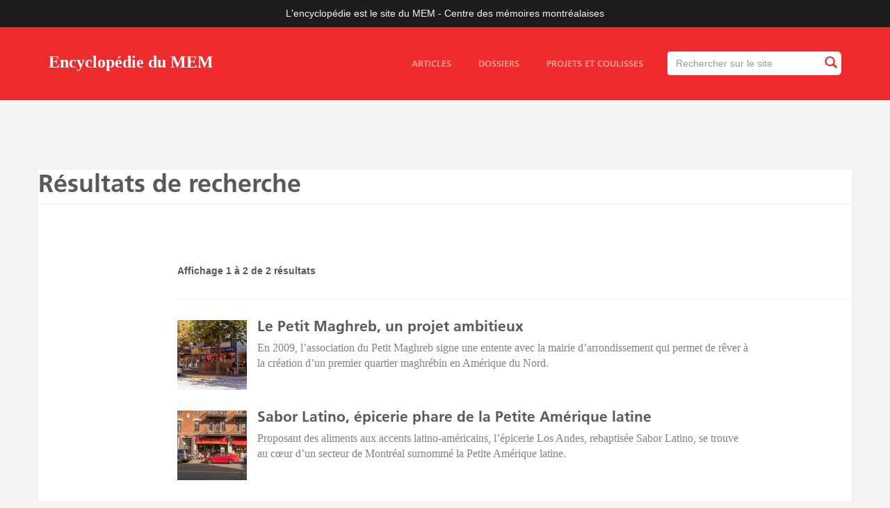

--- FILE ---
content_type: text/css
request_url: https://ville.montreal.qc.ca/memoiresdesmontrealais/sites/default/files/less/style.T4L7EITwicNf6iTaZBwgSd2iTGiCug7lWQonDYpDXvc.css?sq4sxo
body_size: 56766
content:
/*! normalize.css v3.0.2 | MIT License | git.io/normalize */
html {
  font-family: sans-serif;
  -ms-text-size-adjust: 100%;
  -webkit-text-size-adjust: 100%;
}
body {
  margin: 0;
}
article,
aside,
details,
figcaption,
figure,
footer,
header,
hgroup,
main,
menu,
nav,
section,
summary {
  display: block;
}
audio,
canvas,
progress,
video {
  display: inline-block;
  vertical-align: baseline;
}
audio:not([controls]) {
  display: none;
  height: 0;
}
[hidden],
template {
  display: none;
}
a {
  background-color: transparent;
}
a:active,
a:hover {
  outline: 0;
}
abbr[title] {
  border-bottom: 1px dotted;
}
b,
strong {
  font-weight: bold;
}
dfn {
  font-style: italic;
}
h1 {
  font-size: 2em;
  margin: 0.67em 0;
}
mark {
  background: #ff0;
  color: #000;
}
small {
  font-size: 80%;
}
sub,
sup {
  font-size: 75%;
  line-height: 0;
  position: relative;
  vertical-align: baseline;
}
sup {
  top: -0.5em;
}
sub {
  bottom: -0.25em;
}
img {
  border: 0;
}
svg:not(:root) {
  overflow: hidden;
}
figure {
  margin: 1em 40px;
}
hr {
  -moz-box-sizing: content-box;
  box-sizing: content-box;
  height: 0;
}
pre {
  overflow: auto;
}
code,
kbd,
pre,
samp {
  font-family: monospace, monospace;
  font-size: 1em;
}
button,
input,
optgroup,
select,
textarea {
  color: inherit;
  font: inherit;
  margin: 0;
}
button {
  overflow: visible;
}
button,
select {
  text-transform: none;
}
button,
html input[type="button"],
input[type="reset"],
input[type="submit"] {
  -webkit-appearance: button;
  cursor: pointer;
}
button[disabled],
html input[disabled] {
  cursor: default;
}
button::-moz-focus-inner,
input::-moz-focus-inner {
  border: 0;
  padding: 0;
}
input {
  line-height: normal;
}
input[type="checkbox"],
input[type="radio"] {
  box-sizing: border-box;
  padding: 0;
}
input[type="number"]::-webkit-inner-spin-button,
input[type="number"]::-webkit-outer-spin-button {
  height: auto;
}
input[type="search"] {
  -webkit-appearance: textfield;
  -moz-box-sizing: content-box;
  -webkit-box-sizing: content-box;
  box-sizing: content-box;
}
input[type="search"]::-webkit-search-cancel-button,
input[type="search"]::-webkit-search-decoration {
  -webkit-appearance: none;
}
fieldset {
  border: 1px solid #c0c0c0;
  margin: 0 2px;
  padding: 0.35em 0.625em 0.75em;
}
legend {
  border: 0;
  padding: 0;
}
textarea {
  overflow: auto;
}
optgroup {
  font-weight: bold;
}
table {
  border-collapse: collapse;
  border-spacing: 0;
}
td,
th {
  padding: 0;
}
/*! Source: https://github.com/h5bp/html5-boilerplate/blob/master/src/css/main.css */
@media print {
  *,
  *:before,
  *:after {
    background: transparent !important;
    color: #000 !important;
    box-shadow: none !important;
    text-shadow: none !important;
  }
  a,
  a:visited {
    text-decoration: underline;
  }
  a[href]:after {
    content: " (" attr(href) ")";
  }
  abbr[title]:after {
    content: " (" attr(title) ")";
  }
  a[href^="#"]:after,
  a[href^="javascript:"]:after {
    content: "";
  }
  pre,
  blockquote {
    border: 1px solid #999;
    page-break-inside: avoid;
  }
  thead {
    display: table-header-group;
  }
  tr,
  img {
    page-break-inside: avoid;
  }
  img {
    max-width: 100% !important;
  }
  p,
  h2,
  h3 {
    orphans: 3;
    widows: 3;
  }
  h2,
  h3 {
    page-break-after: avoid;
  }
  select {
    background: #fff !important;
  }
  .navbar {
    display: none;
  }
  .btn > .caret,
  .dropup > .btn > .caret {
    border-top-color: #000 !important;
  }
  .label {
    border: 1px solid #000;
  }
  .table {
    border-collapse: collapse !important;
  }
  .table td,
  .table th {
    background-color: #fff !important;
  }
  .table-bordered th,
  .table-bordered td {
    border: 1px solid #ddd !important;
  }
}
* {
  -webkit-box-sizing: border-box;
  -moz-box-sizing: border-box;
  box-sizing: border-box;
}
*:before,
*:after {
  -webkit-box-sizing: border-box;
  -moz-box-sizing: border-box;
  box-sizing: border-box;
}
html {
  font-size: 10px;
  -webkit-tap-highlight-color: rgba(0, 0, 0, 0);
}
body {
  font-family: Arial, Helvetica, sans-serif;
  font-size: 14px;
  line-height: 1.42857143;
  color: #333333;
  background-color: #f1f3f4;
}
input,
button,
select,
textarea {
  font-family: inherit;
  font-size: inherit;
  line-height: inherit;
}
a {
  color: #118fed;
  text-decoration: none;
}
a:hover,
a:focus {
  color: #58b1f3;
  text-decoration: underline;
}
a:focus {
  outline: thin dotted;
  outline: 5px auto -webkit-focus-ring-color;
  outline-offset: -2px;
}
figure {
  margin: 0;
}
img {
  vertical-align: middle;
}
.img-responsive,
.thumbnail > img,
.thumbnail a > img {
  display: block;
  max-width: 100%;
  height: auto;
}
.img-rounded {
  border-radius: 6px;
}
.img-thumbnail {
  padding: 0;
  line-height: 1.42857143;
  background-color: #f1f3f4;
  border: 1px solid 0;
  border-radius: 0;
  -webkit-transition: all 0.2s ease-in-out;
  -o-transition: all 0.2s ease-in-out;
  transition: all 0.2s ease-in-out;
  display: inline-block;
  max-width: 100%;
  height: auto;
}
.img-circle {
  border-radius: 50%;
}
hr {
  margin-top: 20px;
  margin-bottom: 20px;
  border: 0;
  border-top: 1px solid #eeeeee;
}
.sr-only {
  position: absolute;
  width: 1px;
  height: 1px;
  margin: -1px;
  padding: 0;
  overflow: hidden;
  clip: rect(0, 0, 0, 0);
  border: 0;
}
.sr-only-focusable:active,
.sr-only-focusable:focus {
  position: static;
  width: auto;
  height: auto;
  margin: 0;
  overflow: visible;
  clip: auto;
}
h1,
h2,
h3,
h4,
h5,
h6,
.h1,
.h2,
.h3,
.h4,
.h5,
.h6 {
  font-family: inherit;
  font-weight: 500;
  line-height: 1.1;
  color: inherit;
}
h1 small,
h2 small,
h3 small,
h4 small,
h5 small,
h6 small,
.h1 small,
.h2 small,
.h3 small,
.h4 small,
.h5 small,
.h6 small,
h1 .small,
h2 .small,
h3 .small,
h4 .small,
h5 .small,
h6 .small,
.h1 .small,
.h2 .small,
.h3 .small,
.h4 .small,
.h5 .small,
.h6 .small {
  font-weight: normal;
  line-height: 1;
  color: #777777;
}
h1,
.h1,
h2,
.h2,
h3,
.h3 {
  margin-top: 20px;
  margin-bottom: 10px;
}
h1 small,
.h1 small,
h2 small,
.h2 small,
h3 small,
.h3 small,
h1 .small,
.h1 .small,
h2 .small,
.h2 .small,
h3 .small,
.h3 .small {
  font-size: 65%;
}
h4,
.h4,
h5,
.h5,
h6,
.h6 {
  margin-top: 10px;
  margin-bottom: 10px;
}
h4 small,
.h4 small,
h5 small,
.h5 small,
h6 small,
.h6 small,
h4 .small,
.h4 .small,
h5 .small,
.h5 .small,
h6 .small,
.h6 .small {
  font-size: 75%;
}
h1,
.h1 {
  font-size: 36px;
}
h2,
.h2 {
  font-size: 23px;
}
h3,
.h3 {
  font-size: 21px;
}
h4,
.h4 {
  font-size: 18px;
}
h5,
.h5 {
  font-size: 16px;
}
h6,
.h6 {
  font-size: 14px;
}
p {
  margin: 0 0 10px;
}
.lead {
  margin-bottom: 20px;
  font-size: 16px;
  font-weight: 300;
  line-height: 1.4;
}
@media (min-width: 768px) {
  .lead {
    font-size: 21px;
  }
}
small,
.small {
  font-size: 85%;
}
mark,
.mark {
  background-color: #fcf8e3;
  padding: .2em;
}
.text-left {
  text-align: left;
}
.text-right {
  text-align: right;
}
.text-center {
  text-align: center;
}
.text-justify {
  text-align: justify;
}
.text-nowrap {
  white-space: nowrap;
}
.text-lowercase {
  text-transform: lowercase;
}
.text-uppercase {
  text-transform: uppercase;
}
.text-capitalize {
  text-transform: capitalize;
}
.text-muted {
  color: #777777;
}
.text-primary {
  color: #337ab7;
}
a.text-primary:hover {
  color: #286090;
}
.text-success {
  color: #3c763d;
}
a.text-success:hover {
  color: #2b542c;
}
.text-info {
  color: #31708f;
}
a.text-info:hover {
  color: #245269;
}
.text-warning {
  color: #8a6d3b;
}
a.text-warning:hover {
  color: #66512c;
}
.text-danger {
  color: #a94442;
}
a.text-danger:hover {
  color: #843534;
}
.bg-primary {
  color: #fff;
  background-color: #337ab7;
}
a.bg-primary:hover {
  background-color: #286090;
}
.bg-success {
  background-color: #dff0d8;
}
a.bg-success:hover {
  background-color: #c1e2b3;
}
.bg-info {
  background-color: #d9edf7;
}
a.bg-info:hover {
  background-color: #afd9ee;
}
.bg-warning {
  background-color: #fcf8e3;
}
a.bg-warning:hover {
  background-color: #f7ecb5;
}
.bg-danger {
  background-color: #f2dede;
}
a.bg-danger:hover {
  background-color: #e4b9b9;
}
.page-header {
  padding-bottom: 9px;
  margin: 40px 0 20px;
  border-bottom: 1px solid #eeeeee;
}
ul,
ol {
  margin-top: 0;
  margin-bottom: 10px;
}
ul ul,
ol ul,
ul ol,
ol ol {
  margin-bottom: 0;
}
.list-unstyled {
  padding-left: 0;
  list-style: none;
}
.list-inline {
  padding-left: 0;
  list-style: none;
  margin-left: -5px;
}
.list-inline > li {
  display: inline-block;
  padding-left: 5px;
  padding-right: 5px;
}
dl {
  margin-top: 0;
  margin-bottom: 20px;
}
dt,
dd {
  line-height: 1.42857143;
}
dt {
  font-weight: bold;
}
dd {
  margin-left: 0;
}
@media (min-width: 979px) {
  .dl-horizontal dt {
    float: left;
    width: 160px;
    clear: left;
    text-align: right;
    overflow: hidden;
    text-overflow: ellipsis;
    white-space: nowrap;
  }
  .dl-horizontal dd {
    margin-left: 180px;
  }
}
abbr[title],
abbr[data-original-title] {
  cursor: help;
  border-bottom: 1px dotted #777777;
}
.initialism {
  font-size: 90%;
  text-transform: uppercase;
}
blockquote {
  padding: 10px 20px;
  margin: 0 0 20px;
  font-size: 17.5px;
  border-left: 5px solid #eeeeee;
}
blockquote p:last-child,
blockquote ul:last-child,
blockquote ol:last-child {
  margin-bottom: 0;
}
blockquote footer,
blockquote small,
blockquote .small {
  display: block;
  font-size: 80%;
  line-height: 1.42857143;
  color: #777777;
}
blockquote footer:before,
blockquote small:before,
blockquote .small:before {
  content: '\2014 \00A0';
}
.blockquote-reverse,
blockquote.pull-right {
  padding-right: 15px;
  padding-left: 0;
  border-right: 5px solid #eeeeee;
  border-left: 0;
  text-align: right;
}
.blockquote-reverse footer:before,
blockquote.pull-right footer:before,
.blockquote-reverse small:before,
blockquote.pull-right small:before,
.blockquote-reverse .small:before,
blockquote.pull-right .small:before {
  content: '';
}
.blockquote-reverse footer:after,
blockquote.pull-right footer:after,
.blockquote-reverse small:after,
blockquote.pull-right small:after,
.blockquote-reverse .small:after,
blockquote.pull-right .small:after {
  content: '\00A0 \2014';
}
address {
  margin-bottom: 20px;
  font-style: normal;
  line-height: 1.42857143;
}
code,
kbd,
pre,
samp {
  font-family: Menlo, Monaco, Consolas, "Courier New", monospace;
}
code {
  padding: 2px 4px;
  font-size: 90%;
  color: #c7254e;
  background-color: #f9f2f4;
  border-radius: 4px;
}
kbd {
  padding: 2px 4px;
  font-size: 90%;
  color: #ffffff;
  background-color: #333333;
  border-radius: 3px;
  box-shadow: inset 0 -1px 0 rgba(0, 0, 0, 0.25);
}
kbd kbd {
  padding: 0;
  font-size: 100%;
  font-weight: bold;
  box-shadow: none;
}
pre {
  display: block;
  padding: 9.5px;
  margin: 0 0 10px;
  font-size: 13px;
  line-height: 1.42857143;
  word-break: break-all;
  word-wrap: break-word;
  color: #333333;
  background-color: #f5f5f5;
  border: 1px solid #cccccc;
  border-radius: 4px;
}
pre code {
  padding: 0;
  font-size: inherit;
  color: inherit;
  white-space: pre-wrap;
  background-color: transparent;
  border-radius: 0;
}
.pre-scrollable {
  max-height: 340px;
  overflow-y: scroll;
}
.container {
  margin-right: auto;
  margin-left: auto;
  padding-left: 15px;
  padding-right: 15px;
}
@media (min-width: 768px) {
  .container {
    width: 750px;
  }
}
@media (min-width: 992px) {
  .container {
    width: 970px;
  }
}
@media (min-width: 1200px) {
  .container {
    width: 1170px;
  }
}
.container-fluid {
  margin-right: auto;
  margin-left: auto;
  padding-left: 15px;
  padding-right: 15px;
}
.row {
  margin-left: -15px;
  margin-right: -15px;
}
.col-xs-1, .col-sm-1, .col-md-1, .col-lg-1, .col-xs-2, .col-sm-2, .col-md-2, .col-lg-2, .col-xs-3, .col-sm-3, .col-md-3, .col-lg-3, .col-xs-4, .col-sm-4, .col-md-4, .col-lg-4, .col-xs-5, .col-sm-5, .col-md-5, .col-lg-5, .col-xs-6, .col-sm-6, .col-md-6, .col-lg-6, .col-xs-7, .col-sm-7, .col-md-7, .col-lg-7, .col-xs-8, .col-sm-8, .col-md-8, .col-lg-8, .col-xs-9, .col-sm-9, .col-md-9, .col-lg-9, .col-xs-10, .col-sm-10, .col-md-10, .col-lg-10, .col-xs-11, .col-sm-11, .col-md-11, .col-lg-11, .col-xs-12, .col-sm-12, .col-md-12, .col-lg-12 {
  position: relative;
  min-height: 1px;
  padding-left: 15px;
  padding-right: 15px;
}
.col-xs-1, .col-xs-2, .col-xs-3, .col-xs-4, .col-xs-5, .col-xs-6, .col-xs-7, .col-xs-8, .col-xs-9, .col-xs-10, .col-xs-11, .col-xs-12 {
  float: left;
}
.col-xs-12 {
  width: 100%;
}
.col-xs-11 {
  width: 91.66666667%;
}
.col-xs-10 {
  width: 83.33333333%;
}
.col-xs-9 {
  width: 75%;
}
.col-xs-8 {
  width: 66.66666667%;
}
.col-xs-7 {
  width: 58.33333333%;
}
.col-xs-6 {
  width: 50%;
}
.col-xs-5 {
  width: 41.66666667%;
}
.col-xs-4 {
  width: 33.33333333%;
}
.col-xs-3 {
  width: 25%;
}
.col-xs-2 {
  width: 16.66666667%;
}
.col-xs-1 {
  width: 8.33333333%;
}
.col-xs-pull-12 {
  right: 100%;
}
.col-xs-pull-11 {
  right: 91.66666667%;
}
.col-xs-pull-10 {
  right: 83.33333333%;
}
.col-xs-pull-9 {
  right: 75%;
}
.col-xs-pull-8 {
  right: 66.66666667%;
}
.col-xs-pull-7 {
  right: 58.33333333%;
}
.col-xs-pull-6 {
  right: 50%;
}
.col-xs-pull-5 {
  right: 41.66666667%;
}
.col-xs-pull-4 {
  right: 33.33333333%;
}
.col-xs-pull-3 {
  right: 25%;
}
.col-xs-pull-2 {
  right: 16.66666667%;
}
.col-xs-pull-1 {
  right: 8.33333333%;
}
.col-xs-pull-0 {
  right: auto;
}
.col-xs-push-12 {
  left: 100%;
}
.col-xs-push-11 {
  left: 91.66666667%;
}
.col-xs-push-10 {
  left: 83.33333333%;
}
.col-xs-push-9 {
  left: 75%;
}
.col-xs-push-8 {
  left: 66.66666667%;
}
.col-xs-push-7 {
  left: 58.33333333%;
}
.col-xs-push-6 {
  left: 50%;
}
.col-xs-push-5 {
  left: 41.66666667%;
}
.col-xs-push-4 {
  left: 33.33333333%;
}
.col-xs-push-3 {
  left: 25%;
}
.col-xs-push-2 {
  left: 16.66666667%;
}
.col-xs-push-1 {
  left: 8.33333333%;
}
.col-xs-push-0 {
  left: auto;
}
.col-xs-offset-12 {
  margin-left: 100%;
}
.col-xs-offset-11 {
  margin-left: 91.66666667%;
}
.col-xs-offset-10 {
  margin-left: 83.33333333%;
}
.col-xs-offset-9 {
  margin-left: 75%;
}
.col-xs-offset-8 {
  margin-left: 66.66666667%;
}
.col-xs-offset-7 {
  margin-left: 58.33333333%;
}
.col-xs-offset-6 {
  margin-left: 50%;
}
.col-xs-offset-5 {
  margin-left: 41.66666667%;
}
.col-xs-offset-4 {
  margin-left: 33.33333333%;
}
.col-xs-offset-3 {
  margin-left: 25%;
}
.col-xs-offset-2 {
  margin-left: 16.66666667%;
}
.col-xs-offset-1 {
  margin-left: 8.33333333%;
}
.col-xs-offset-0 {
  margin-left: 0%;
}
@media (min-width: 768px) {
  .col-sm-1, .col-sm-2, .col-sm-3, .col-sm-4, .col-sm-5, .col-sm-6, .col-sm-7, .col-sm-8, .col-sm-9, .col-sm-10, .col-sm-11, .col-sm-12 {
    float: left;
  }
  .col-sm-12 {
    width: 100%;
  }
  .col-sm-11 {
    width: 91.66666667%;
  }
  .col-sm-10 {
    width: 83.33333333%;
  }
  .col-sm-9 {
    width: 75%;
  }
  .col-sm-8 {
    width: 66.66666667%;
  }
  .col-sm-7 {
    width: 58.33333333%;
  }
  .col-sm-6 {
    width: 50%;
  }
  .col-sm-5 {
    width: 41.66666667%;
  }
  .col-sm-4 {
    width: 33.33333333%;
  }
  .col-sm-3 {
    width: 25%;
  }
  .col-sm-2 {
    width: 16.66666667%;
  }
  .col-sm-1 {
    width: 8.33333333%;
  }
  .col-sm-pull-12 {
    right: 100%;
  }
  .col-sm-pull-11 {
    right: 91.66666667%;
  }
  .col-sm-pull-10 {
    right: 83.33333333%;
  }
  .col-sm-pull-9 {
    right: 75%;
  }
  .col-sm-pull-8 {
    right: 66.66666667%;
  }
  .col-sm-pull-7 {
    right: 58.33333333%;
  }
  .col-sm-pull-6 {
    right: 50%;
  }
  .col-sm-pull-5 {
    right: 41.66666667%;
  }
  .col-sm-pull-4 {
    right: 33.33333333%;
  }
  .col-sm-pull-3 {
    right: 25%;
  }
  .col-sm-pull-2 {
    right: 16.66666667%;
  }
  .col-sm-pull-1 {
    right: 8.33333333%;
  }
  .col-sm-pull-0 {
    right: auto;
  }
  .col-sm-push-12 {
    left: 100%;
  }
  .col-sm-push-11 {
    left: 91.66666667%;
  }
  .col-sm-push-10 {
    left: 83.33333333%;
  }
  .col-sm-push-9 {
    left: 75%;
  }
  .col-sm-push-8 {
    left: 66.66666667%;
  }
  .col-sm-push-7 {
    left: 58.33333333%;
  }
  .col-sm-push-6 {
    left: 50%;
  }
  .col-sm-push-5 {
    left: 41.66666667%;
  }
  .col-sm-push-4 {
    left: 33.33333333%;
  }
  .col-sm-push-3 {
    left: 25%;
  }
  .col-sm-push-2 {
    left: 16.66666667%;
  }
  .col-sm-push-1 {
    left: 8.33333333%;
  }
  .col-sm-push-0 {
    left: auto;
  }
  .col-sm-offset-12 {
    margin-left: 100%;
  }
  .col-sm-offset-11 {
    margin-left: 91.66666667%;
  }
  .col-sm-offset-10 {
    margin-left: 83.33333333%;
  }
  .col-sm-offset-9 {
    margin-left: 75%;
  }
  .col-sm-offset-8 {
    margin-left: 66.66666667%;
  }
  .col-sm-offset-7 {
    margin-left: 58.33333333%;
  }
  .col-sm-offset-6 {
    margin-left: 50%;
  }
  .col-sm-offset-5 {
    margin-left: 41.66666667%;
  }
  .col-sm-offset-4 {
    margin-left: 33.33333333%;
  }
  .col-sm-offset-3 {
    margin-left: 25%;
  }
  .col-sm-offset-2 {
    margin-left: 16.66666667%;
  }
  .col-sm-offset-1 {
    margin-left: 8.33333333%;
  }
  .col-sm-offset-0 {
    margin-left: 0%;
  }
}
@media (min-width: 992px) {
  .col-md-1, .col-md-2, .col-md-3, .col-md-4, .col-md-5, .col-md-6, .col-md-7, .col-md-8, .col-md-9, .col-md-10, .col-md-11, .col-md-12 {
    float: left;
  }
  .col-md-12 {
    width: 100%;
  }
  .col-md-11 {
    width: 91.66666667%;
  }
  .col-md-10 {
    width: 83.33333333%;
  }
  .col-md-9 {
    width: 75%;
  }
  .col-md-8 {
    width: 66.66666667%;
  }
  .col-md-7 {
    width: 58.33333333%;
  }
  .col-md-6 {
    width: 50%;
  }
  .col-md-5 {
    width: 41.66666667%;
  }
  .col-md-4 {
    width: 33.33333333%;
  }
  .col-md-3 {
    width: 25%;
  }
  .col-md-2 {
    width: 16.66666667%;
  }
  .col-md-1 {
    width: 8.33333333%;
  }
  .col-md-pull-12 {
    right: 100%;
  }
  .col-md-pull-11 {
    right: 91.66666667%;
  }
  .col-md-pull-10 {
    right: 83.33333333%;
  }
  .col-md-pull-9 {
    right: 75%;
  }
  .col-md-pull-8 {
    right: 66.66666667%;
  }
  .col-md-pull-7 {
    right: 58.33333333%;
  }
  .col-md-pull-6 {
    right: 50%;
  }
  .col-md-pull-5 {
    right: 41.66666667%;
  }
  .col-md-pull-4 {
    right: 33.33333333%;
  }
  .col-md-pull-3 {
    right: 25%;
  }
  .col-md-pull-2 {
    right: 16.66666667%;
  }
  .col-md-pull-1 {
    right: 8.33333333%;
  }
  .col-md-pull-0 {
    right: auto;
  }
  .col-md-push-12 {
    left: 100%;
  }
  .col-md-push-11 {
    left: 91.66666667%;
  }
  .col-md-push-10 {
    left: 83.33333333%;
  }
  .col-md-push-9 {
    left: 75%;
  }
  .col-md-push-8 {
    left: 66.66666667%;
  }
  .col-md-push-7 {
    left: 58.33333333%;
  }
  .col-md-push-6 {
    left: 50%;
  }
  .col-md-push-5 {
    left: 41.66666667%;
  }
  .col-md-push-4 {
    left: 33.33333333%;
  }
  .col-md-push-3 {
    left: 25%;
  }
  .col-md-push-2 {
    left: 16.66666667%;
  }
  .col-md-push-1 {
    left: 8.33333333%;
  }
  .col-md-push-0 {
    left: auto;
  }
  .col-md-offset-12 {
    margin-left: 100%;
  }
  .col-md-offset-11 {
    margin-left: 91.66666667%;
  }
  .col-md-offset-10 {
    margin-left: 83.33333333%;
  }
  .col-md-offset-9 {
    margin-left: 75%;
  }
  .col-md-offset-8 {
    margin-left: 66.66666667%;
  }
  .col-md-offset-7 {
    margin-left: 58.33333333%;
  }
  .col-md-offset-6 {
    margin-left: 50%;
  }
  .col-md-offset-5 {
    margin-left: 41.66666667%;
  }
  .col-md-offset-4 {
    margin-left: 33.33333333%;
  }
  .col-md-offset-3 {
    margin-left: 25%;
  }
  .col-md-offset-2 {
    margin-left: 16.66666667%;
  }
  .col-md-offset-1 {
    margin-left: 8.33333333%;
  }
  .col-md-offset-0 {
    margin-left: 0%;
  }
}
@media (min-width: 1200px) {
  .col-lg-1, .col-lg-2, .col-lg-3, .col-lg-4, .col-lg-5, .col-lg-6, .col-lg-7, .col-lg-8, .col-lg-9, .col-lg-10, .col-lg-11, .col-lg-12 {
    float: left;
  }
  .col-lg-12 {
    width: 100%;
  }
  .col-lg-11 {
    width: 91.66666667%;
  }
  .col-lg-10 {
    width: 83.33333333%;
  }
  .col-lg-9 {
    width: 75%;
  }
  .col-lg-8 {
    width: 66.66666667%;
  }
  .col-lg-7 {
    width: 58.33333333%;
  }
  .col-lg-6 {
    width: 50%;
  }
  .col-lg-5 {
    width: 41.66666667%;
  }
  .col-lg-4 {
    width: 33.33333333%;
  }
  .col-lg-3 {
    width: 25%;
  }
  .col-lg-2 {
    width: 16.66666667%;
  }
  .col-lg-1 {
    width: 8.33333333%;
  }
  .col-lg-pull-12 {
    right: 100%;
  }
  .col-lg-pull-11 {
    right: 91.66666667%;
  }
  .col-lg-pull-10 {
    right: 83.33333333%;
  }
  .col-lg-pull-9 {
    right: 75%;
  }
  .col-lg-pull-8 {
    right: 66.66666667%;
  }
  .col-lg-pull-7 {
    right: 58.33333333%;
  }
  .col-lg-pull-6 {
    right: 50%;
  }
  .col-lg-pull-5 {
    right: 41.66666667%;
  }
  .col-lg-pull-4 {
    right: 33.33333333%;
  }
  .col-lg-pull-3 {
    right: 25%;
  }
  .col-lg-pull-2 {
    right: 16.66666667%;
  }
  .col-lg-pull-1 {
    right: 8.33333333%;
  }
  .col-lg-pull-0 {
    right: auto;
  }
  .col-lg-push-12 {
    left: 100%;
  }
  .col-lg-push-11 {
    left: 91.66666667%;
  }
  .col-lg-push-10 {
    left: 83.33333333%;
  }
  .col-lg-push-9 {
    left: 75%;
  }
  .col-lg-push-8 {
    left: 66.66666667%;
  }
  .col-lg-push-7 {
    left: 58.33333333%;
  }
  .col-lg-push-6 {
    left: 50%;
  }
  .col-lg-push-5 {
    left: 41.66666667%;
  }
  .col-lg-push-4 {
    left: 33.33333333%;
  }
  .col-lg-push-3 {
    left: 25%;
  }
  .col-lg-push-2 {
    left: 16.66666667%;
  }
  .col-lg-push-1 {
    left: 8.33333333%;
  }
  .col-lg-push-0 {
    left: auto;
  }
  .col-lg-offset-12 {
    margin-left: 100%;
  }
  .col-lg-offset-11 {
    margin-left: 91.66666667%;
  }
  .col-lg-offset-10 {
    margin-left: 83.33333333%;
  }
  .col-lg-offset-9 {
    margin-left: 75%;
  }
  .col-lg-offset-8 {
    margin-left: 66.66666667%;
  }
  .col-lg-offset-7 {
    margin-left: 58.33333333%;
  }
  .col-lg-offset-6 {
    margin-left: 50%;
  }
  .col-lg-offset-5 {
    margin-left: 41.66666667%;
  }
  .col-lg-offset-4 {
    margin-left: 33.33333333%;
  }
  .col-lg-offset-3 {
    margin-left: 25%;
  }
  .col-lg-offset-2 {
    margin-left: 16.66666667%;
  }
  .col-lg-offset-1 {
    margin-left: 8.33333333%;
  }
  .col-lg-offset-0 {
    margin-left: 0%;
  }
}
table {
  background-color: transparent;
}
caption {
  padding-top: 8px;
  padding-bottom: 8px;
  color: #777777;
  text-align: left;
}
th {
  text-align: left;
}
.table {
  width: 100%;
  max-width: 100%;
  margin-bottom: 20px;
}
.table > thead > tr > th,
.table > tbody > tr > th,
.table > tfoot > tr > th,
.table > thead > tr > td,
.table > tbody > tr > td,
.table > tfoot > tr > td {
  padding: 8px;
  line-height: 1.42857143;
  vertical-align: top;
  border-top: 1px solid #dddddd;
}
.table > thead > tr > th {
  vertical-align: bottom;
  border-bottom: 2px solid #dddddd;
}
.table > caption + thead > tr:first-child > th,
.table > colgroup + thead > tr:first-child > th,
.table > thead:first-child > tr:first-child > th,
.table > caption + thead > tr:first-child > td,
.table > colgroup + thead > tr:first-child > td,
.table > thead:first-child > tr:first-child > td {
  border-top: 0;
}
.table > tbody + tbody {
  border-top: 2px solid #dddddd;
}
.table .table {
  background-color: #f1f3f4;
}
.table-condensed > thead > tr > th,
.table-condensed > tbody > tr > th,
.table-condensed > tfoot > tr > th,
.table-condensed > thead > tr > td,
.table-condensed > tbody > tr > td,
.table-condensed > tfoot > tr > td {
  padding: 5px;
}
.table-bordered {
  border: 1px solid #dddddd;
}
.table-bordered > thead > tr > th,
.table-bordered > tbody > tr > th,
.table-bordered > tfoot > tr > th,
.table-bordered > thead > tr > td,
.table-bordered > tbody > tr > td,
.table-bordered > tfoot > tr > td {
  border: 1px solid #dddddd;
}
.table-bordered > thead > tr > th,
.table-bordered > thead > tr > td {
  border-bottom-width: 2px;
}
.table-striped > tbody > tr:nth-child(odd) {
  background-color: #f9f9f9;
}
.table-hover > tbody > tr:hover {
  background-color: #f5f5f5;
}
table col[class*="col-"] {
  position: static;
  float: none;
  display: table-column;
}
table td[class*="col-"],
table th[class*="col-"] {
  position: static;
  float: none;
  display: table-cell;
}
.table > thead > tr > td.active,
.table > tbody > tr > td.active,
.table > tfoot > tr > td.active,
.table > thead > tr > th.active,
.table > tbody > tr > th.active,
.table > tfoot > tr > th.active,
.table > thead > tr.active > td,
.table > tbody > tr.active > td,
.table > tfoot > tr.active > td,
.table > thead > tr.active > th,
.table > tbody > tr.active > th,
.table > tfoot > tr.active > th {
  background-color: #f5f5f5;
}
.table-hover > tbody > tr > td.active:hover,
.table-hover > tbody > tr > th.active:hover,
.table-hover > tbody > tr.active:hover > td,
.table-hover > tbody > tr:hover > .active,
.table-hover > tbody > tr.active:hover > th {
  background-color: #e8e8e8;
}
.table > thead > tr > td.success,
.table > tbody > tr > td.success,
.table > tfoot > tr > td.success,
.table > thead > tr > th.success,
.table > tbody > tr > th.success,
.table > tfoot > tr > th.success,
.table > thead > tr.success > td,
.table > tbody > tr.success > td,
.table > tfoot > tr.success > td,
.table > thead > tr.success > th,
.table > tbody > tr.success > th,
.table > tfoot > tr.success > th {
  background-color: #dff0d8;
}
.table-hover > tbody > tr > td.success:hover,
.table-hover > tbody > tr > th.success:hover,
.table-hover > tbody > tr.success:hover > td,
.table-hover > tbody > tr:hover > .success,
.table-hover > tbody > tr.success:hover > th {
  background-color: #d0e9c6;
}
.table > thead > tr > td.info,
.table > tbody > tr > td.info,
.table > tfoot > tr > td.info,
.table > thead > tr > th.info,
.table > tbody > tr > th.info,
.table > tfoot > tr > th.info,
.table > thead > tr.info > td,
.table > tbody > tr.info > td,
.table > tfoot > tr.info > td,
.table > thead > tr.info > th,
.table > tbody > tr.info > th,
.table > tfoot > tr.info > th {
  background-color: #d9edf7;
}
.table-hover > tbody > tr > td.info:hover,
.table-hover > tbody > tr > th.info:hover,
.table-hover > tbody > tr.info:hover > td,
.table-hover > tbody > tr:hover > .info,
.table-hover > tbody > tr.info:hover > th {
  background-color: #c4e3f3;
}
.table > thead > tr > td.warning,
.table > tbody > tr > td.warning,
.table > tfoot > tr > td.warning,
.table > thead > tr > th.warning,
.table > tbody > tr > th.warning,
.table > tfoot > tr > th.warning,
.table > thead > tr.warning > td,
.table > tbody > tr.warning > td,
.table > tfoot > tr.warning > td,
.table > thead > tr.warning > th,
.table > tbody > tr.warning > th,
.table > tfoot > tr.warning > th {
  background-color: #fcf8e3;
}
.table-hover > tbody > tr > td.warning:hover,
.table-hover > tbody > tr > th.warning:hover,
.table-hover > tbody > tr.warning:hover > td,
.table-hover > tbody > tr:hover > .warning,
.table-hover > tbody > tr.warning:hover > th {
  background-color: #faf2cc;
}
.table > thead > tr > td.danger,
.table > tbody > tr > td.danger,
.table > tfoot > tr > td.danger,
.table > thead > tr > th.danger,
.table > tbody > tr > th.danger,
.table > tfoot > tr > th.danger,
.table > thead > tr.danger > td,
.table > tbody > tr.danger > td,
.table > tfoot > tr.danger > td,
.table > thead > tr.danger > th,
.table > tbody > tr.danger > th,
.table > tfoot > tr.danger > th {
  background-color: #f2dede;
}
.table-hover > tbody > tr > td.danger:hover,
.table-hover > tbody > tr > th.danger:hover,
.table-hover > tbody > tr.danger:hover > td,
.table-hover > tbody > tr:hover > .danger,
.table-hover > tbody > tr.danger:hover > th {
  background-color: #ebcccc;
}
.table-responsive {
  overflow-x: auto;
  min-height: 0.01%;
}
@media screen and (max-width: 767px) {
  .table-responsive {
    width: 100%;
    margin-bottom: 15px;
    overflow-y: hidden;
    -ms-overflow-style: -ms-autohiding-scrollbar;
    border: 1px solid #dddddd;
  }
  .table-responsive > .table {
    margin-bottom: 0;
  }
  .table-responsive > .table > thead > tr > th,
  .table-responsive > .table > tbody > tr > th,
  .table-responsive > .table > tfoot > tr > th,
  .table-responsive > .table > thead > tr > td,
  .table-responsive > .table > tbody > tr > td,
  .table-responsive > .table > tfoot > tr > td {
    white-space: nowrap;
  }
  .table-responsive > .table-bordered {
    border: 0;
  }
  .table-responsive > .table-bordered > thead > tr > th:first-child,
  .table-responsive > .table-bordered > tbody > tr > th:first-child,
  .table-responsive > .table-bordered > tfoot > tr > th:first-child,
  .table-responsive > .table-bordered > thead > tr > td:first-child,
  .table-responsive > .table-bordered > tbody > tr > td:first-child,
  .table-responsive > .table-bordered > tfoot > tr > td:first-child {
    border-left: 0;
  }
  .table-responsive > .table-bordered > thead > tr > th:last-child,
  .table-responsive > .table-bordered > tbody > tr > th:last-child,
  .table-responsive > .table-bordered > tfoot > tr > th:last-child,
  .table-responsive > .table-bordered > thead > tr > td:last-child,
  .table-responsive > .table-bordered > tbody > tr > td:last-child,
  .table-responsive > .table-bordered > tfoot > tr > td:last-child {
    border-right: 0;
  }
  .table-responsive > .table-bordered > tbody > tr:last-child > th,
  .table-responsive > .table-bordered > tfoot > tr:last-child > th,
  .table-responsive > .table-bordered > tbody > tr:last-child > td,
  .table-responsive > .table-bordered > tfoot > tr:last-child > td {
    border-bottom: 0;
  }
}
fieldset {
  padding: 0;
  margin: 0;
  border: 0;
  min-width: 0;
}
legend {
  display: block;
  width: 100%;
  padding: 0;
  margin-bottom: 20px;
  font-size: 21px;
  line-height: inherit;
  color: #333333;
  border: 0;
  border-bottom: 1px solid #e5e5e5;
}
label {
  display: inline-block;
  max-width: 100%;
  margin-bottom: 5px;
  font-weight: bold;
}
input[type="search"] {
  -webkit-box-sizing: border-box;
  -moz-box-sizing: border-box;
  box-sizing: border-box;
}
input[type="radio"],
input[type="checkbox"] {
  margin: 4px 0 0;
  margin-top: 1px \9;
  line-height: normal;
}
input[type="file"] {
  display: block;
}
input[type="range"] {
  display: block;
  width: 100%;
}
select[multiple],
select[size] {
  height: auto;
}
input[type="file"]:focus,
input[type="radio"]:focus,
input[type="checkbox"]:focus {
  outline: thin dotted;
  outline: 5px auto -webkit-focus-ring-color;
  outline-offset: -2px;
}
output {
  display: block;
  padding-top: 7px;
  font-size: 14px;
  line-height: 1.42857143;
  color: #555555;
}
.form-control {
  display: block;
  width: 100%;
  height: 34px;
  padding: 6px 12px;
  font-size: 14px;
  line-height: 1.42857143;
  color: #555555;
  background-color: #ffffff;
  background-image: none;
  border: 1px solid #cccccc;
  border-radius: 4px;
  -webkit-box-shadow: inset 0 1px 1px rgba(0, 0, 0, 0.075);
  -moz-box-shadow: inset 0 1px 1px rgba(0, 0, 0, 0.075);
  box-shadow: inset 0 1px 1px rgba(0, 0, 0, 0.075);
  -webkit-transition: border-color ease-in-out .15s, box-shadow ease-in-out .15s;
  -o-transition: border-color ease-in-out .15s, box-shadow ease-in-out .15s;
  transition: border-color ease-in-out .15s, box-shadow ease-in-out .15s;
}
.form-control:focus {
  border-color: #66afe9;
  outline: 0;
  -webkit-box-shadow: inset 0 1px 1px rgba(0,0,0,.075), 0 0 8px rgba(102, 175, 233, 0.6);
  -moz-box-shadow: inset 0 1px 1px rgba(0,0,0,.075), 0 0 8px rgba(102, 175, 233, 0.6);
  box-shadow: inset 0 1px 1px rgba(0,0,0,.075), 0 0 8px rgba(102, 175, 233, 0.6);
}
.form-control::-moz-placeholder {
  color: #999999;
  opacity: 1;
}
.form-control:-ms-input-placeholder {
  color: #999999;
}
.form-control::-webkit-input-placeholder {
  color: #999999;
}
.form-control[disabled],
.form-control[readonly],
fieldset[disabled] .form-control {
  cursor: not-allowed;
  background-color: #eeeeee;
  opacity: 1;
}
textarea.form-control {
  height: auto;
}
input[type="search"] {
  -webkit-appearance: none;
}
@media screen and (-webkit-min-device-pixel-ratio: 0) {
  input[type="date"],
  input[type="time"],
  input[type="datetime-local"],
  input[type="month"] {
    line-height: 34px;
  }
  input[type="date"].input-sm,
  input[type="time"].input-sm,
  input[type="datetime-local"].input-sm,
  input[type="month"].input-sm {
    line-height: 30px;
  }
  input[type="date"].input-lg,
  input[type="time"].input-lg,
  input[type="datetime-local"].input-lg,
  input[type="month"].input-lg {
    line-height: 46px;
  }
}
.form-group {
  margin-bottom: 15px;
}
.radio,
.checkbox {
  position: relative;
  display: block;
  margin-top: 10px;
  margin-bottom: 10px;
}
.radio label,
.checkbox label {
  min-height: 20px;
  padding-left: 20px;
  margin-bottom: 0;
  font-weight: normal;
  cursor: pointer;
}
.radio input[type="radio"],
.radio-inline input[type="radio"],
.checkbox input[type="checkbox"],
.checkbox-inline input[type="checkbox"] {
  position: absolute;
  margin-left: -20px;
  margin-top: 4px \9;
}
.radio + .radio,
.checkbox + .checkbox {
  margin-top: -5px;
}
.radio-inline,
.checkbox-inline {
  display: inline-block;
  padding-left: 20px;
  margin-bottom: 0;
  vertical-align: middle;
  font-weight: normal;
  cursor: pointer;
}
.radio-inline + .radio-inline,
.checkbox-inline + .checkbox-inline {
  margin-top: 0;
  margin-left: 10px;
}
input[type="radio"][disabled],
input[type="checkbox"][disabled],
input[type="radio"].disabled,
input[type="checkbox"].disabled,
fieldset[disabled] input[type="radio"],
fieldset[disabled] input[type="checkbox"] {
  cursor: not-allowed;
}
.radio-inline.disabled,
.checkbox-inline.disabled,
fieldset[disabled] .radio-inline,
fieldset[disabled] .checkbox-inline {
  cursor: not-allowed;
}
.radio.disabled label,
.checkbox.disabled label,
fieldset[disabled] .radio label,
fieldset[disabled] .checkbox label {
  cursor: not-allowed;
}
.form-control-static {
  padding-top: 7px;
  padding-bottom: 7px;
  margin-bottom: 0;
}
.form-control-static.input-lg,
.form-control-static.input-sm {
  padding-left: 0;
  padding-right: 0;
}
.input-sm,
.form-group-sm .form-control {
  height: 30px;
  padding: 5px 10px;
  font-size: 12px;
  line-height: 1.5;
  border-radius: 3px;
}
select.input-sm,
select.form-group-sm .form-control {
  height: 30px;
  line-height: 30px;
}
textarea.input-sm,
textarea.form-group-sm .form-control,
select[multiple].input-sm,
select[multiple].form-group-sm .form-control {
  height: auto;
}
.input-lg,
.form-group-lg .form-control {
  height: 46px;
  padding: 10px 16px;
  font-size: 18px;
  line-height: 1.33;
  border-radius: 6px;
}
select.input-lg,
select.form-group-lg .form-control {
  height: 46px;
  line-height: 46px;
}
textarea.input-lg,
textarea.form-group-lg .form-control,
select[multiple].input-lg,
select[multiple].form-group-lg .form-control {
  height: auto;
}
.has-feedback {
  position: relative;
}
.has-feedback .form-control {
  padding-right: 42.5px;
}
.form-control-feedback {
  position: absolute;
  top: 0;
  right: 0;
  z-index: 2;
  display: block;
  width: 34px;
  height: 34px;
  line-height: 34px;
  text-align: center;
  pointer-events: none;
}
.input-lg + .form-control-feedback {
  width: 46px;
  height: 46px;
  line-height: 46px;
}
.input-sm + .form-control-feedback {
  width: 30px;
  height: 30px;
  line-height: 30px;
}
.has-success .help-block,
.has-success .control-label,
.has-success .radio,
.has-success .checkbox,
.has-success .radio-inline,
.has-success .checkbox-inline,
.has-success.radio label,
.has-success.checkbox label,
.has-success.radio-inline label,
.has-success.checkbox-inline label {
  color: #3c763d;
}
.has-success .form-control {
  border-color: #3c763d;
  -webkit-box-shadow: inset 0 1px 1px rgba(0, 0, 0, 0.075);
  -moz-box-shadow: inset 0 1px 1px rgba(0, 0, 0, 0.075);
  box-shadow: inset 0 1px 1px rgba(0, 0, 0, 0.075);
}
.has-success .form-control:focus {
  border-color: #2b542c;
  -webkit-box-shadow: inset 0 1px 1px rgba(0, 0, 0, 0.075), 0 0 6px #67b168;
  -moz-box-shadow: inset 0 1px 1px rgba(0, 0, 0, 0.075), 0 0 6px #67b168;
  box-shadow: inset 0 1px 1px rgba(0, 0, 0, 0.075), 0 0 6px #67b168;
}
.has-success .input-group-addon {
  color: #3c763d;
  border-color: #3c763d;
  background-color: #dff0d8;
}
.has-success .form-control-feedback {
  color: #3c763d;
}
.has-warning .help-block,
.has-warning .control-label,
.has-warning .radio,
.has-warning .checkbox,
.has-warning .radio-inline,
.has-warning .checkbox-inline,
.has-warning.radio label,
.has-warning.checkbox label,
.has-warning.radio-inline label,
.has-warning.checkbox-inline label {
  color: #8a6d3b;
}
.has-warning .form-control {
  border-color: #8a6d3b;
  -webkit-box-shadow: inset 0 1px 1px rgba(0, 0, 0, 0.075);
  -moz-box-shadow: inset 0 1px 1px rgba(0, 0, 0, 0.075);
  box-shadow: inset 0 1px 1px rgba(0, 0, 0, 0.075);
}
.has-warning .form-control:focus {
  border-color: #66512c;
  -webkit-box-shadow: inset 0 1px 1px rgba(0, 0, 0, 0.075), 0 0 6px #c0a16b;
  -moz-box-shadow: inset 0 1px 1px rgba(0, 0, 0, 0.075), 0 0 6px #c0a16b;
  box-shadow: inset 0 1px 1px rgba(0, 0, 0, 0.075), 0 0 6px #c0a16b;
}
.has-warning .input-group-addon {
  color: #8a6d3b;
  border-color: #8a6d3b;
  background-color: #fcf8e3;
}
.has-warning .form-control-feedback {
  color: #8a6d3b;
}
.has-error .help-block,
.has-error .control-label,
.has-error .radio,
.has-error .checkbox,
.has-error .radio-inline,
.has-error .checkbox-inline,
.has-error.radio label,
.has-error.checkbox label,
.has-error.radio-inline label,
.has-error.checkbox-inline label {
  color: #a94442;
}
.has-error .form-control {
  border-color: #a94442;
  -webkit-box-shadow: inset 0 1px 1px rgba(0, 0, 0, 0.075);
  -moz-box-shadow: inset 0 1px 1px rgba(0, 0, 0, 0.075);
  box-shadow: inset 0 1px 1px rgba(0, 0, 0, 0.075);
}
.has-error .form-control:focus {
  border-color: #843534;
  -webkit-box-shadow: inset 0 1px 1px rgba(0, 0, 0, 0.075), 0 0 6px #ce8483;
  -moz-box-shadow: inset 0 1px 1px rgba(0, 0, 0, 0.075), 0 0 6px #ce8483;
  box-shadow: inset 0 1px 1px rgba(0, 0, 0, 0.075), 0 0 6px #ce8483;
}
.has-error .input-group-addon {
  color: #a94442;
  border-color: #a94442;
  background-color: #f2dede;
}
.has-error .form-control-feedback {
  color: #a94442;
}
.has-feedback label ~ .form-control-feedback {
  top: 25px;
}
.has-feedback label.sr-only ~ .form-control-feedback {
  top: 0;
}
.help-block {
  display: block;
  margin-top: 5px;
  margin-bottom: 10px;
  color: #737373;
}
@media (min-width: 768px) {
  .form-inline .form-group {
    display: inline-block;
    margin-bottom: 0;
    vertical-align: middle;
  }
  .form-inline .form-control {
    display: inline-block;
    width: auto;
    vertical-align: middle;
  }
  .form-inline .form-control-static {
    display: inline-block;
  }
  .form-inline .input-group {
    display: inline-table;
    vertical-align: middle;
  }
  .form-inline .input-group .input-group-addon,
  .form-inline .input-group .input-group-btn,
  .form-inline .input-group .form-control {
    width: auto;
  }
  .form-inline .input-group > .form-control {
    width: 100%;
  }
  .form-inline .control-label {
    margin-bottom: 0;
    vertical-align: middle;
  }
  .form-inline .radio,
  .form-inline .checkbox {
    display: inline-block;
    margin-top: 0;
    margin-bottom: 0;
    vertical-align: middle;
  }
  .form-inline .radio label,
  .form-inline .checkbox label {
    padding-left: 0;
  }
  .form-inline .radio input[type="radio"],
  .form-inline .checkbox input[type="checkbox"] {
    position: relative;
    margin-left: 0;
  }
  .form-inline .has-feedback .form-control-feedback {
    top: 0;
  }
}
.form-horizontal .radio,
.form-horizontal .checkbox,
.form-horizontal .radio-inline,
.form-horizontal .checkbox-inline {
  margin-top: 0;
  margin-bottom: 0;
  padding-top: 7px;
}
.form-horizontal .radio,
.form-horizontal .checkbox {
  min-height: 27px;
}
.form-horizontal .form-group {
  margin-left: -15px;
  margin-right: -15px;
}
@media (min-width: 768px) {
  .form-horizontal .control-label {
    text-align: right;
    margin-bottom: 0;
    padding-top: 7px;
  }
}
.form-horizontal .has-feedback .form-control-feedback {
  right: 15px;
}
@media (min-width: 768px) {
  .form-horizontal .form-group-lg .control-label {
    padding-top: 14.3px;
  }
}
@media (min-width: 768px) {
  .form-horizontal .form-group-sm .control-label {
    padding-top: 6px;
  }
}
.btn {
  display: inline-block;
  margin-bottom: 0;
  font-weight: normal;
  text-align: center;
  vertical-align: middle;
  touch-action: manipulation;
  cursor: pointer;
  background-image: none;
  border: 1px solid transparent;
  white-space: nowrap;
  padding: 6px 12px;
  font-size: 14px;
  line-height: 1.42857143;
  border-radius: 4px;
  -webkit-user-select: none;
  -moz-user-select: none;
  -ms-user-select: none;
  user-select: none;
}
.btn:focus,
.btn:active:focus,
.btn.active:focus,
.btn.focus,
.btn:active.focus,
.btn.active.focus {
  outline: thin dotted;
  outline: 5px auto -webkit-focus-ring-color;
  outline-offset: -2px;
}
.btn:hover,
.btn:focus,
.btn.focus {
  color: #f35a5c;
  text-decoration: none;
}
.btn:active,
.btn.active {
  outline: 0;
  background-image: none;
  -webkit-box-shadow: inset 0 3px 5px rgba(0, 0, 0, 0.125);
  -moz-box-shadow: inset 0 3px 5px rgba(0, 0, 0, 0.125);
  box-shadow: inset 0 3px 5px rgba(0, 0, 0, 0.125);
}
.btn.disabled,
.btn[disabled],
fieldset[disabled] .btn {
  cursor: not-allowed;
  pointer-events: none;
  opacity: 0.65;
  filter: alpha(opacity=65);
  -webkit-box-shadow: none;
  -moz-box-shadow: none;
  box-shadow: none;
}
.btn-default {
  color: #f35a5c;
  background-color: transparent;
  border-color: #f35a5c;
}
.btn-default:hover,
.btn-default:focus,
.btn-default.focus,
.btn-default:active,
.btn-default.active,
.open > .dropdown-toggle.btn-default {
  color: #f35a5c;
  background-color: rgba(0, 0, 0, 0);
  border-color: #ee2224;
}
.btn-default:active,
.btn-default.active,
.open > .dropdown-toggle.btn-default {
  background-image: none;
}
.btn-default.disabled,
.btn-default[disabled],
fieldset[disabled] .btn-default,
.btn-default.disabled:hover,
.btn-default[disabled]:hover,
fieldset[disabled] .btn-default:hover,
.btn-default.disabled:focus,
.btn-default[disabled]:focus,
fieldset[disabled] .btn-default:focus,
.btn-default.disabled.focus,
.btn-default[disabled].focus,
fieldset[disabled] .btn-default.focus,
.btn-default.disabled:active,
.btn-default[disabled]:active,
fieldset[disabled] .btn-default:active,
.btn-default.disabled.active,
.btn-default[disabled].active,
fieldset[disabled] .btn-default.active {
  background-color: transparent;
  border-color: #f35a5c;
}
.btn-default .badge {
  color: transparent;
  background-color: #f35a5c;
}
.btn-primary {
  color: #ffffff;
  background-color: #337ab7;
  border-color: #2e6da4;
}
.btn-primary:hover,
.btn-primary:focus,
.btn-primary.focus,
.btn-primary:active,
.btn-primary.active,
.open > .dropdown-toggle.btn-primary {
  color: #ffffff;
  background-color: #286090;
  border-color: #204d74;
}
.btn-primary:active,
.btn-primary.active,
.open > .dropdown-toggle.btn-primary {
  background-image: none;
}
.btn-primary.disabled,
.btn-primary[disabled],
fieldset[disabled] .btn-primary,
.btn-primary.disabled:hover,
.btn-primary[disabled]:hover,
fieldset[disabled] .btn-primary:hover,
.btn-primary.disabled:focus,
.btn-primary[disabled]:focus,
fieldset[disabled] .btn-primary:focus,
.btn-primary.disabled.focus,
.btn-primary[disabled].focus,
fieldset[disabled] .btn-primary.focus,
.btn-primary.disabled:active,
.btn-primary[disabled]:active,
fieldset[disabled] .btn-primary:active,
.btn-primary.disabled.active,
.btn-primary[disabled].active,
fieldset[disabled] .btn-primary.active {
  background-color: #337ab7;
  border-color: #2e6da4;
}
.btn-primary .badge {
  color: #337ab7;
  background-color: #ffffff;
}
.btn-success {
  color: #ffffff;
  background-color: #5cb85c;
  border-color: #4cae4c;
}
.btn-success:hover,
.btn-success:focus,
.btn-success.focus,
.btn-success:active,
.btn-success.active,
.open > .dropdown-toggle.btn-success {
  color: #ffffff;
  background-color: #449d44;
  border-color: #398439;
}
.btn-success:active,
.btn-success.active,
.open > .dropdown-toggle.btn-success {
  background-image: none;
}
.btn-success.disabled,
.btn-success[disabled],
fieldset[disabled] .btn-success,
.btn-success.disabled:hover,
.btn-success[disabled]:hover,
fieldset[disabled] .btn-success:hover,
.btn-success.disabled:focus,
.btn-success[disabled]:focus,
fieldset[disabled] .btn-success:focus,
.btn-success.disabled.focus,
.btn-success[disabled].focus,
fieldset[disabled] .btn-success.focus,
.btn-success.disabled:active,
.btn-success[disabled]:active,
fieldset[disabled] .btn-success:active,
.btn-success.disabled.active,
.btn-success[disabled].active,
fieldset[disabled] .btn-success.active {
  background-color: #5cb85c;
  border-color: #4cae4c;
}
.btn-success .badge {
  color: #5cb85c;
  background-color: #ffffff;
}
.btn-info {
  color: #ffffff;
  background-color: #5bc0de;
  border-color: #46b8da;
}
.btn-info:hover,
.btn-info:focus,
.btn-info.focus,
.btn-info:active,
.btn-info.active,
.open > .dropdown-toggle.btn-info {
  color: #ffffff;
  background-color: #31b0d5;
  border-color: #269abc;
}
.btn-info:active,
.btn-info.active,
.open > .dropdown-toggle.btn-info {
  background-image: none;
}
.btn-info.disabled,
.btn-info[disabled],
fieldset[disabled] .btn-info,
.btn-info.disabled:hover,
.btn-info[disabled]:hover,
fieldset[disabled] .btn-info:hover,
.btn-info.disabled:focus,
.btn-info[disabled]:focus,
fieldset[disabled] .btn-info:focus,
.btn-info.disabled.focus,
.btn-info[disabled].focus,
fieldset[disabled] .btn-info.focus,
.btn-info.disabled:active,
.btn-info[disabled]:active,
fieldset[disabled] .btn-info:active,
.btn-info.disabled.active,
.btn-info[disabled].active,
fieldset[disabled] .btn-info.active {
  background-color: #5bc0de;
  border-color: #46b8da;
}
.btn-info .badge {
  color: #5bc0de;
  background-color: #ffffff;
}
.btn-warning {
  color: #ffffff;
  background-color: #f0ad4e;
  border-color: #eea236;
}
.btn-warning:hover,
.btn-warning:focus,
.btn-warning.focus,
.btn-warning:active,
.btn-warning.active,
.open > .dropdown-toggle.btn-warning {
  color: #ffffff;
  background-color: #ec971f;
  border-color: #d58512;
}
.btn-warning:active,
.btn-warning.active,
.open > .dropdown-toggle.btn-warning {
  background-image: none;
}
.btn-warning.disabled,
.btn-warning[disabled],
fieldset[disabled] .btn-warning,
.btn-warning.disabled:hover,
.btn-warning[disabled]:hover,
fieldset[disabled] .btn-warning:hover,
.btn-warning.disabled:focus,
.btn-warning[disabled]:focus,
fieldset[disabled] .btn-warning:focus,
.btn-warning.disabled.focus,
.btn-warning[disabled].focus,
fieldset[disabled] .btn-warning.focus,
.btn-warning.disabled:active,
.btn-warning[disabled]:active,
fieldset[disabled] .btn-warning:active,
.btn-warning.disabled.active,
.btn-warning[disabled].active,
fieldset[disabled] .btn-warning.active {
  background-color: #f0ad4e;
  border-color: #eea236;
}
.btn-warning .badge {
  color: #f0ad4e;
  background-color: #ffffff;
}
.btn-danger {
  color: #ffffff;
  background-color: #d9534f;
  border-color: #d43f3a;
}
.btn-danger:hover,
.btn-danger:focus,
.btn-danger.focus,
.btn-danger:active,
.btn-danger.active,
.open > .dropdown-toggle.btn-danger {
  color: #ffffff;
  background-color: #c9302c;
  border-color: #ac2925;
}
.btn-danger:active,
.btn-danger.active,
.open > .dropdown-toggle.btn-danger {
  background-image: none;
}
.btn-danger.disabled,
.btn-danger[disabled],
fieldset[disabled] .btn-danger,
.btn-danger.disabled:hover,
.btn-danger[disabled]:hover,
fieldset[disabled] .btn-danger:hover,
.btn-danger.disabled:focus,
.btn-danger[disabled]:focus,
fieldset[disabled] .btn-danger:focus,
.btn-danger.disabled.focus,
.btn-danger[disabled].focus,
fieldset[disabled] .btn-danger.focus,
.btn-danger.disabled:active,
.btn-danger[disabled]:active,
fieldset[disabled] .btn-danger:active,
.btn-danger.disabled.active,
.btn-danger[disabled].active,
fieldset[disabled] .btn-danger.active {
  background-color: #d9534f;
  border-color: #d43f3a;
}
.btn-danger .badge {
  color: #d9534f;
  background-color: #ffffff;
}
.btn-link {
  color: #118fed;
  font-weight: normal;
  border-radius: 0;
}
.btn-link,
.btn-link:active,
.btn-link.active,
.btn-link[disabled],
fieldset[disabled] .btn-link {
  background-color: transparent;
  -webkit-box-shadow: none;
  -moz-box-shadow: none;
  box-shadow: none;
}
.btn-link,
.btn-link:hover,
.btn-link:focus,
.btn-link:active {
  border-color: transparent;
}
.btn-link:hover,
.btn-link:focus {
  color: #58b1f3;
  text-decoration: underline;
  background-color: transparent;
}
.btn-link[disabled]:hover,
fieldset[disabled] .btn-link:hover,
.btn-link[disabled]:focus,
fieldset[disabled] .btn-link:focus {
  color: #777777;
  text-decoration: none;
}
.btn-lg,
.btn-group-lg > .btn {
  padding: 10px 16px;
  font-size: 18px;
  line-height: 1.33;
  border-radius: 6px;
}
.btn-sm,
.btn-group-sm > .btn {
  padding: 5px 10px;
  font-size: 12px;
  line-height: 1.5;
  border-radius: 3px;
}
.btn-xs,
.btn-group-xs > .btn {
  padding: 1px 5px;
  font-size: 12px;
  line-height: 1.5;
  border-radius: 3px;
}
.btn-block {
  display: block;
  width: 100%;
}
.btn-block + .btn-block {
  margin-top: 5px;
}
input[type="submit"].btn-block,
input[type="reset"].btn-block,
input[type="button"].btn-block {
  width: 100%;
}
.fade {
  opacity: 0;
  -webkit-transition: opacity 0.15s linear;
  -o-transition: opacity 0.15s linear;
  transition: opacity 0.15s linear;
}
.fade.in {
  opacity: 1;
}
.collapse {
  display: none;
  visibility: hidden;
}
.collapse.in {
  display: block;
  visibility: visible;
}
tr.collapse.in {
  display: table-row;
}
tbody.collapse.in {
  display: table-row-group;
}
.collapsing {
  position: relative;
  height: 0;
  overflow: hidden;
  -webkit-transition-property: height, visibility;
  transition-property: height, visibility;
  -webkit-transition-duration: 0.35s;
  transition-duration: 0.35s;
  -webkit-transition-timing-function: ease;
  transition-timing-function: ease;
}
@font-face {
  font-family: 'Glyphicons Halflings';
  src: url(/memoiresdesmontrealais/sites/all/themes/vdm_bootstrap_blogue_chm/bootstrap/fonts/glyphicons-halflings-regular.eot);
  src: url(/memoiresdesmontrealais/sites/all/themes/vdm_bootstrap_blogue_chm/bootstrap/fonts/glyphicons-halflings-regular.eot?#iefix) format('embedded-opentype'), url(/memoiresdesmontrealais/sites/all/themes/vdm_bootstrap_blogue_chm/bootstrap/fonts/glyphicons-halflings-regular.woff) format('woff'), url(/memoiresdesmontrealais/sites/all/themes/vdm_bootstrap_blogue_chm/bootstrap/fonts/glyphicons-halflings-regular.ttf) format('truetype'), url(/memoiresdesmontrealais/sites/all/themes/vdm_bootstrap_blogue_chm/bootstrap/fonts/glyphicons-halflings-regular.svg#glyphicons_halflingsregular) format('svg');
}
.glyphicon {
  position: relative;
  top: 1px;
  display: inline-block;
  font-family: 'Glyphicons Halflings';
  font-style: normal;
  font-weight: normal;
  line-height: 1;
  -webkit-font-smoothing: antialiased;
  -moz-osx-font-smoothing: grayscale;
}
.glyphicon-asterisk:before {
  content: "\2a";
}
.glyphicon-plus:before {
  content: "\2b";
}
.glyphicon-euro:before,
.glyphicon-eur:before {
  content: "\20ac";
}
.glyphicon-minus:before {
  content: "\2212";
}
.glyphicon-cloud:before {
  content: "\2601";
}
.glyphicon-envelope:before {
  content: "\2709";
}
.glyphicon-pencil:before {
  content: "\270f";
}
.glyphicon-glass:before {
  content: "\e001";
}
.glyphicon-music:before {
  content: "\e002";
}
.glyphicon-search:before {
  content: "\e003";
}
.glyphicon-heart:before {
  content: "\e005";
}
.glyphicon-star:before {
  content: "\e006";
}
.glyphicon-star-empty:before {
  content: "\e007";
}
.glyphicon-user:before {
  content: "\e008";
}
.glyphicon-film:before {
  content: "\e009";
}
.glyphicon-th-large:before {
  content: "\e010";
}
.glyphicon-th:before {
  content: "\e011";
}
.glyphicon-th-list:before {
  content: "\e012";
}
.glyphicon-ok:before {
  content: "\e013";
}
.glyphicon-remove:before {
  content: "\e014";
}
.glyphicon-zoom-in:before {
  content: "\e015";
}
.glyphicon-zoom-out:before {
  content: "\e016";
}
.glyphicon-off:before {
  content: "\e017";
}
.glyphicon-signal:before {
  content: "\e018";
}
.glyphicon-cog:before {
  content: "\e019";
}
.glyphicon-trash:before {
  content: "\e020";
}
.glyphicon-home:before {
  content: "\e021";
}
.glyphicon-file:before {
  content: "\e022";
}
.glyphicon-time:before {
  content: "\e023";
}
.glyphicon-road:before {
  content: "\e024";
}
.glyphicon-download-alt:before {
  content: "\e025";
}
.glyphicon-download:before {
  content: "\e026";
}
.glyphicon-upload:before {
  content: "\e027";
}
.glyphicon-inbox:before {
  content: "\e028";
}
.glyphicon-play-circle:before {
  content: "\e029";
}
.glyphicon-repeat:before {
  content: "\e030";
}
.glyphicon-refresh:before {
  content: "\e031";
}
.glyphicon-list-alt:before {
  content: "\e032";
}
.glyphicon-lock:before {
  content: "\e033";
}
.glyphicon-flag:before {
  content: "\e034";
}
.glyphicon-headphones:before {
  content: "\e035";
}
.glyphicon-volume-off:before {
  content: "\e036";
}
.glyphicon-volume-down:before {
  content: "\e037";
}
.glyphicon-volume-up:before {
  content: "\e038";
}
.glyphicon-qrcode:before {
  content: "\e039";
}
.glyphicon-barcode:before {
  content: "\e040";
}
.glyphicon-tag:before {
  content: "\e041";
}
.glyphicon-tags:before {
  content: "\e042";
}
.glyphicon-book:before {
  content: "\e043";
}
.glyphicon-bookmark:before {
  content: "\e044";
}
.glyphicon-print:before {
  content: "\e045";
}
.glyphicon-camera:before {
  content: "\e046";
}
.glyphicon-font:before {
  content: "\e047";
}
.glyphicon-bold:before {
  content: "\e048";
}
.glyphicon-italic:before {
  content: "\e049";
}
.glyphicon-text-height:before {
  content: "\e050";
}
.glyphicon-text-width:before {
  content: "\e051";
}
.glyphicon-align-left:before {
  content: "\e052";
}
.glyphicon-align-center:before {
  content: "\e053";
}
.glyphicon-align-right:before {
  content: "\e054";
}
.glyphicon-align-justify:before {
  content: "\e055";
}
.glyphicon-list:before {
  content: "\e056";
}
.glyphicon-indent-left:before {
  content: "\e057";
}
.glyphicon-indent-right:before {
  content: "\e058";
}
.glyphicon-facetime-video:before {
  content: "\e059";
}
.glyphicon-picture:before {
  content: "\e060";
}
.glyphicon-map-marker:before {
  content: "\e062";
}
.glyphicon-adjust:before {
  content: "\e063";
}
.glyphicon-tint:before {
  content: "\e064";
}
.glyphicon-edit:before {
  content: "\e065";
}
.glyphicon-share:before {
  content: "\e066";
}
.glyphicon-check:before {
  content: "\e067";
}
.glyphicon-move:before {
  content: "\e068";
}
.glyphicon-step-backward:before {
  content: "\e069";
}
.glyphicon-fast-backward:before {
  content: "\e070";
}
.glyphicon-backward:before {
  content: "\e071";
}
.glyphicon-play:before {
  content: "\e072";
}
.glyphicon-pause:before {
  content: "\e073";
}
.glyphicon-stop:before {
  content: "\e074";
}
.glyphicon-forward:before {
  content: "\e075";
}
.glyphicon-fast-forward:before {
  content: "\e076";
}
.glyphicon-step-forward:before {
  content: "\e077";
}
.glyphicon-eject:before {
  content: "\e078";
}
.glyphicon-chevron-left:before {
  content: "\e079";
}
.glyphicon-chevron-right:before {
  content: "\e080";
}
.glyphicon-plus-sign:before {
  content: "\e081";
}
.glyphicon-minus-sign:before {
  content: "\e082";
}
.glyphicon-remove-sign:before {
  content: "\e083";
}
.glyphicon-ok-sign:before {
  content: "\e084";
}
.glyphicon-question-sign:before {
  content: "\e085";
}
.glyphicon-info-sign:before {
  content: "\e086";
}
.glyphicon-screenshot:before {
  content: "\e087";
}
.glyphicon-remove-circle:before {
  content: "\e088";
}
.glyphicon-ok-circle:before {
  content: "\e089";
}
.glyphicon-ban-circle:before {
  content: "\e090";
}
.glyphicon-arrow-left:before {
  content: "\e091";
}
.glyphicon-arrow-right:before {
  content: "\e092";
}
.glyphicon-arrow-up:before {
  content: "\e093";
}
.glyphicon-arrow-down:before {
  content: "\e094";
}
.glyphicon-share-alt:before {
  content: "\e095";
}
.glyphicon-resize-full:before {
  content: "\e096";
}
.glyphicon-resize-small:before {
  content: "\e097";
}
.glyphicon-exclamation-sign:before {
  content: "\e101";
}
.glyphicon-gift:before {
  content: "\e102";
}
.glyphicon-leaf:before {
  content: "\e103";
}
.glyphicon-fire:before {
  content: "\e104";
}
.glyphicon-eye-open:before {
  content: "\e105";
}
.glyphicon-eye-close:before {
  content: "\e106";
}
.glyphicon-warning-sign:before {
  content: "\e107";
}
.glyphicon-plane:before {
  content: "\e108";
}
.glyphicon-calendar:before {
  content: "\e109";
}
.glyphicon-random:before {
  content: "\e110";
}
.glyphicon-comment:before {
  content: "\e111";
}
.glyphicon-magnet:before {
  content: "\e112";
}
.glyphicon-chevron-up:before {
  content: "\e113";
}
.glyphicon-chevron-down:before {
  content: "\e114";
}
.glyphicon-retweet:before {
  content: "\e115";
}
.glyphicon-shopping-cart:before {
  content: "\e116";
}
.glyphicon-folder-close:before {
  content: "\e117";
}
.glyphicon-folder-open:before {
  content: "\e118";
}
.glyphicon-resize-vertical:before {
  content: "\e119";
}
.glyphicon-resize-horizontal:before {
  content: "\e120";
}
.glyphicon-hdd:before {
  content: "\e121";
}
.glyphicon-bullhorn:before {
  content: "\e122";
}
.glyphicon-bell:before {
  content: "\e123";
}
.glyphicon-certificate:before {
  content: "\e124";
}
.glyphicon-thumbs-up:before {
  content: "\e125";
}
.glyphicon-thumbs-down:before {
  content: "\e126";
}
.glyphicon-hand-right:before {
  content: "\e127";
}
.glyphicon-hand-left:before {
  content: "\e128";
}
.glyphicon-hand-up:before {
  content: "\e129";
}
.glyphicon-hand-down:before {
  content: "\e130";
}
.glyphicon-circle-arrow-right:before {
  content: "\e131";
}
.glyphicon-circle-arrow-left:before {
  content: "\e132";
}
.glyphicon-circle-arrow-up:before {
  content: "\e133";
}
.glyphicon-circle-arrow-down:before {
  content: "\e134";
}
.glyphicon-globe:before {
  content: "\e135";
}
.glyphicon-wrench:before {
  content: "\e136";
}
.glyphicon-tasks:before {
  content: "\e137";
}
.glyphicon-filter:before {
  content: "\e138";
}
.glyphicon-briefcase:before {
  content: "\e139";
}
.glyphicon-fullscreen:before {
  content: "\e140";
}
.glyphicon-dashboard:before {
  content: "\e141";
}
.glyphicon-paperclip:before {
  content: "\e142";
}
.glyphicon-heart-empty:before {
  content: "\e143";
}
.glyphicon-link:before {
  content: "\e144";
}
.glyphicon-phone:before {
  content: "\e145";
}
.glyphicon-pushpin:before {
  content: "\e146";
}
.glyphicon-usd:before {
  content: "\e148";
}
.glyphicon-gbp:before {
  content: "\e149";
}
.glyphicon-sort:before {
  content: "\e150";
}
.glyphicon-sort-by-alphabet:before {
  content: "\e151";
}
.glyphicon-sort-by-alphabet-alt:before {
  content: "\e152";
}
.glyphicon-sort-by-order:before {
  content: "\e153";
}
.glyphicon-sort-by-order-alt:before {
  content: "\e154";
}
.glyphicon-sort-by-attributes:before {
  content: "\e155";
}
.glyphicon-sort-by-attributes-alt:before {
  content: "\e156";
}
.glyphicon-unchecked:before {
  content: "\e157";
}
.glyphicon-expand:before {
  content: "\e158";
}
.glyphicon-collapse-down:before {
  content: "\e159";
}
.glyphicon-collapse-up:before {
  content: "\e160";
}
.glyphicon-log-in:before {
  content: "\e161";
}
.glyphicon-flash:before {
  content: "\e162";
}
.glyphicon-log-out:before {
  content: "\e163";
}
.glyphicon-new-window:before {
  content: "\e164";
}
.glyphicon-record:before {
  content: "\e165";
}
.glyphicon-save:before {
  content: "\e166";
}
.glyphicon-open:before {
  content: "\e167";
}
.glyphicon-saved:before {
  content: "\e168";
}
.glyphicon-import:before {
  content: "\e169";
}
.glyphicon-export:before {
  content: "\e170";
}
.glyphicon-send:before {
  content: "\e171";
}
.glyphicon-floppy-disk:before {
  content: "\e172";
}
.glyphicon-floppy-saved:before {
  content: "\e173";
}
.glyphicon-floppy-remove:before {
  content: "\e174";
}
.glyphicon-floppy-save:before {
  content: "\e175";
}
.glyphicon-floppy-open:before {
  content: "\e176";
}
.glyphicon-credit-card:before {
  content: "\e177";
}
.glyphicon-transfer:before {
  content: "\e178";
}
.glyphicon-cutlery:before {
  content: "\e179";
}
.glyphicon-header:before {
  content: "\e180";
}
.glyphicon-compressed:before {
  content: "\e181";
}
.glyphicon-earphone:before {
  content: "\e182";
}
.glyphicon-phone-alt:before {
  content: "\e183";
}
.glyphicon-tower:before {
  content: "\e184";
}
.glyphicon-stats:before {
  content: "\e185";
}
.glyphicon-sd-video:before {
  content: "\e186";
}
.glyphicon-hd-video:before {
  content: "\e187";
}
.glyphicon-subtitles:before {
  content: "\e188";
}
.glyphicon-sound-stereo:before {
  content: "\e189";
}
.glyphicon-sound-dolby:before {
  content: "\e190";
}
.glyphicon-sound-5-1:before {
  content: "\e191";
}
.glyphicon-sound-6-1:before {
  content: "\e192";
}
.glyphicon-sound-7-1:before {
  content: "\e193";
}
.glyphicon-copyright-mark:before {
  content: "\e194";
}
.glyphicon-registration-mark:before {
  content: "\e195";
}
.glyphicon-cloud-download:before {
  content: "\e197";
}
.glyphicon-cloud-upload:before {
  content: "\e198";
}
.glyphicon-tree-conifer:before {
  content: "\e199";
}
.glyphicon-tree-deciduous:before {
  content: "\e200";
}
.caret {
  display: inline-block;
  width: 0;
  height: 0;
  margin-left: 2px;
  vertical-align: middle;
  border-top: 4px solid;
  border-right: 4px solid transparent;
  border-left: 4px solid transparent;
}
.dropdown {
  position: relative;
}
.dropdown-toggle:focus {
  outline: 0;
}
.dropdown-menu {
  position: absolute;
  top: 100%;
  left: 0;
  z-index: 1000;
  display: none;
  float: left;
  min-width: 160px;
  padding: 5px 0;
  margin: 2px 0 0;
  list-style: none;
  font-size: 14px;
  text-align: left;
  background-color: #ffffff;
  border: 1px solid #cccccc;
  border: 1px solid rgba(0, 0, 0, 0.15);
  border-radius: 4px;
  -webkit-box-shadow: 0 6px 12px rgba(0, 0, 0, 0.175);
  -moz-box-shadow: 0 6px 12px rgba(0, 0, 0, 0.175);
  box-shadow: 0 6px 12px rgba(0, 0, 0, 0.175);
  background-clip: padding-box;
}
.dropdown-menu.pull-right {
  right: 0;
  left: auto;
}
.dropdown-menu .divider {
  height: 1px;
  margin: 9px 0;
  overflow: hidden;
  background-color: #e5e5e5;
}
.dropdown-menu > li > a {
  display: block;
  padding: 3px 20px;
  clear: both;
  font-weight: normal;
  line-height: 1.42857143;
  color: #333333;
  white-space: nowrap;
}
.dropdown-menu > li > a:hover,
.dropdown-menu > li > a:focus {
  text-decoration: none;
  color: #262626;
  background-color: #f5f5f5;
}
.dropdown-menu > .active > a,
.dropdown-menu > .active > a:hover,
.dropdown-menu > .active > a:focus {
  color: #ffffff;
  text-decoration: none;
  outline: 0;
  background-color: #337ab7;
}
.dropdown-menu > .disabled > a,
.dropdown-menu > .disabled > a:hover,
.dropdown-menu > .disabled > a:focus {
  color: #777777;
}
.dropdown-menu > .disabled > a:hover,
.dropdown-menu > .disabled > a:focus {
  text-decoration: none;
  background-color: transparent;
  background-image: none;
  filter: progid:DXImageTransform.Microsoft.gradient(enabled = false);
  cursor: not-allowed;
}
.open > .dropdown-menu {
  display: block;
}
.open > a {
  outline: 0;
}
.dropdown-menu-right {
  left: auto;
  right: 0;
}
.dropdown-menu-left {
  left: 0;
  right: auto;
}
.dropdown-header {
  display: block;
  padding: 3px 20px;
  font-size: 12px;
  line-height: 1.42857143;
  color: #777777;
  white-space: nowrap;
}
.dropdown-backdrop {
  position: fixed;
  left: 0;
  right: 0;
  bottom: 0;
  top: 0;
  z-index: 990;
}
.pull-right > .dropdown-menu {
  right: 0;
  left: auto;
}
.dropup .caret,
.navbar-fixed-bottom .dropdown .caret {
  border-top: 0;
  border-bottom: 4px solid;
  content: "";
}
.dropup .dropdown-menu,
.navbar-fixed-bottom .dropdown .dropdown-menu {
  top: auto;
  bottom: 100%;
  margin-bottom: 1px;
}
@media (min-width: 979px) {
  .navbar-right .dropdown-menu {
    left: auto;
    right: 0;
  }
  .navbar-right .dropdown-menu-left {
    left: 0;
    right: auto;
  }
}
.btn-group,
.btn-group-vertical {
  position: relative;
  display: inline-block;
  vertical-align: middle;
}
.btn-group > .btn,
.btn-group-vertical > .btn {
  position: relative;
  float: left;
}
.btn-group > .btn:hover,
.btn-group-vertical > .btn:hover,
.btn-group > .btn:focus,
.btn-group-vertical > .btn:focus,
.btn-group > .btn:active,
.btn-group-vertical > .btn:active,
.btn-group > .btn.active,
.btn-group-vertical > .btn.active {
  z-index: 2;
}
.btn-group .btn + .btn,
.btn-group .btn + .btn-group,
.btn-group .btn-group + .btn,
.btn-group .btn-group + .btn-group {
  margin-left: -1px;
}
.btn-toolbar {
  margin-left: -5px;
}
.btn-toolbar .btn-group,
.btn-toolbar .input-group {
  float: left;
}
.btn-toolbar > .btn,
.btn-toolbar > .btn-group,
.btn-toolbar > .input-group {
  margin-left: 5px;
}
.btn-group > .btn:not(:first-child):not(:last-child):not(.dropdown-toggle) {
  border-radius: 0;
}
.btn-group > .btn:first-child {
  margin-left: 0;
}
.btn-group > .btn:first-child:not(:last-child):not(.dropdown-toggle) {
  border-bottom-right-radius: 0;
  border-top-right-radius: 0;
}
.btn-group > .btn:last-child:not(:first-child),
.btn-group > .dropdown-toggle:not(:first-child) {
  border-bottom-left-radius: 0;
  border-top-left-radius: 0;
}
.btn-group > .btn-group {
  float: left;
}
.btn-group > .btn-group:not(:first-child):not(:last-child) > .btn {
  border-radius: 0;
}
.btn-group > .btn-group:first-child > .btn:last-child,
.btn-group > .btn-group:first-child > .dropdown-toggle {
  border-bottom-right-radius: 0;
  border-top-right-radius: 0;
}
.btn-group > .btn-group:last-child > .btn:first-child {
  border-bottom-left-radius: 0;
  border-top-left-radius: 0;
}
.btn-group .dropdown-toggle:active,
.btn-group.open .dropdown-toggle {
  outline: 0;
}
.btn-group > .btn + .dropdown-toggle {
  padding-left: 8px;
  padding-right: 8px;
}
.btn-group > .btn-lg + .dropdown-toggle {
  padding-left: 12px;
  padding-right: 12px;
}
.btn-group.open .dropdown-toggle {
  -webkit-box-shadow: inset 0 3px 5px rgba(0, 0, 0, 0.125);
  -moz-box-shadow: inset 0 3px 5px rgba(0, 0, 0, 0.125);
  box-shadow: inset 0 3px 5px rgba(0, 0, 0, 0.125);
}
.btn-group.open .dropdown-toggle.btn-link {
  -webkit-box-shadow: none;
  -moz-box-shadow: none;
  box-shadow: none;
}
.btn .caret {
  margin-left: 0;
}
.btn-lg .caret {
  border-width: 5px 5px 0;
  border-bottom-width: 0;
}
.dropup .btn-lg .caret {
  border-width: 0 5px 5px;
}
.btn-group-vertical > .btn,
.btn-group-vertical > .btn-group,
.btn-group-vertical > .btn-group > .btn {
  display: block;
  float: none;
  width: 100%;
  max-width: 100%;
}
.btn-group-vertical > .btn-group > .btn {
  float: none;
}
.btn-group-vertical > .btn + .btn,
.btn-group-vertical > .btn + .btn-group,
.btn-group-vertical > .btn-group + .btn,
.btn-group-vertical > .btn-group + .btn-group {
  margin-top: -1px;
  margin-left: 0;
}
.btn-group-vertical > .btn:not(:first-child):not(:last-child) {
  border-radius: 0;
}
.btn-group-vertical > .btn:first-child:not(:last-child) {
  border-top-right-radius: 4px;
  border-bottom-right-radius: 0;
  border-bottom-left-radius: 0;
}
.btn-group-vertical > .btn:last-child:not(:first-child) {
  border-bottom-left-radius: 4px;
  border-top-right-radius: 0;
  border-top-left-radius: 0;
}
.btn-group-vertical > .btn-group:not(:first-child):not(:last-child) > .btn {
  border-radius: 0;
}
.btn-group-vertical > .btn-group:first-child:not(:last-child) > .btn:last-child,
.btn-group-vertical > .btn-group:first-child:not(:last-child) > .dropdown-toggle {
  border-bottom-right-radius: 0;
  border-bottom-left-radius: 0;
}
.btn-group-vertical > .btn-group:last-child:not(:first-child) > .btn:first-child {
  border-top-right-radius: 0;
  border-top-left-radius: 0;
}
.btn-group-justified {
  display: table;
  width: 100%;
  table-layout: fixed;
  border-collapse: separate;
}
.btn-group-justified > .btn,
.btn-group-justified > .btn-group {
  float: none;
  display: table-cell;
  width: 1%;
}
.btn-group-justified > .btn-group .btn {
  width: 100%;
}
.btn-group-justified > .btn-group .dropdown-menu {
  left: auto;
}
[data-toggle="buttons"] > .btn input[type="radio"],
[data-toggle="buttons"] > .btn-group > .btn input[type="radio"],
[data-toggle="buttons"] > .btn input[type="checkbox"],
[data-toggle="buttons"] > .btn-group > .btn input[type="checkbox"] {
  position: absolute;
  clip: rect(0, 0, 0, 0);
  pointer-events: none;
}
.input-group {
  position: relative;
  display: table;
  border-collapse: separate;
}
.input-group[class*="col-"] {
  float: none;
  padding-left: 0;
  padding-right: 0;
}
.input-group .form-control {
  position: relative;
  z-index: 2;
  float: left;
  width: 100%;
  margin-bottom: 0;
}
.input-group-lg > .form-control,
.input-group-lg > .input-group-addon,
.input-group-lg > .input-group-btn > .btn {
  height: 46px;
  padding: 10px 16px;
  font-size: 18px;
  line-height: 1.33;
  border-radius: 6px;
}
select.input-group-lg > .form-control,
select.input-group-lg > .input-group-addon,
select.input-group-lg > .input-group-btn > .btn {
  height: 46px;
  line-height: 46px;
}
textarea.input-group-lg > .form-control,
textarea.input-group-lg > .input-group-addon,
textarea.input-group-lg > .input-group-btn > .btn,
select[multiple].input-group-lg > .form-control,
select[multiple].input-group-lg > .input-group-addon,
select[multiple].input-group-lg > .input-group-btn > .btn {
  height: auto;
}
.input-group-sm > .form-control,
.input-group-sm > .input-group-addon,
.input-group-sm > .input-group-btn > .btn {
  height: 30px;
  padding: 5px 10px;
  font-size: 12px;
  line-height: 1.5;
  border-radius: 3px;
}
select.input-group-sm > .form-control,
select.input-group-sm > .input-group-addon,
select.input-group-sm > .input-group-btn > .btn {
  height: 30px;
  line-height: 30px;
}
textarea.input-group-sm > .form-control,
textarea.input-group-sm > .input-group-addon,
textarea.input-group-sm > .input-group-btn > .btn,
select[multiple].input-group-sm > .form-control,
select[multiple].input-group-sm > .input-group-addon,
select[multiple].input-group-sm > .input-group-btn > .btn {
  height: auto;
}
.input-group-addon,
.input-group-btn,
.input-group .form-control {
  display: table-cell;
}
.input-group-addon:not(:first-child):not(:last-child),
.input-group-btn:not(:first-child):not(:last-child),
.input-group .form-control:not(:first-child):not(:last-child) {
  border-radius: 0;
}
.input-group-addon,
.input-group-btn {
  width: 1%;
  white-space: nowrap;
  vertical-align: middle;
}
.input-group-addon {
  padding: 6px 12px;
  font-size: 14px;
  font-weight: normal;
  line-height: 1;
  color: #555555;
  text-align: center;
  background-color: #eeeeee;
  border: 1px solid #cccccc;
  border-radius: 4px;
}
.input-group-addon.input-sm {
  padding: 5px 10px;
  font-size: 12px;
  border-radius: 3px;
}
.input-group-addon.input-lg {
  padding: 10px 16px;
  font-size: 18px;
  border-radius: 6px;
}
.input-group-addon input[type="radio"],
.input-group-addon input[type="checkbox"] {
  margin-top: 0;
}
.input-group .form-control:first-child,
.input-group-addon:first-child,
.input-group-btn:first-child > .btn,
.input-group-btn:first-child > .btn-group > .btn,
.input-group-btn:first-child > .dropdown-toggle,
.input-group-btn:last-child > .btn:not(:last-child):not(.dropdown-toggle),
.input-group-btn:last-child > .btn-group:not(:last-child) > .btn {
  border-bottom-right-radius: 0;
  border-top-right-radius: 0;
}
.input-group-addon:first-child {
  border-right: 0;
}
.input-group .form-control:last-child,
.input-group-addon:last-child,
.input-group-btn:last-child > .btn,
.input-group-btn:last-child > .btn-group > .btn,
.input-group-btn:last-child > .dropdown-toggle,
.input-group-btn:first-child > .btn:not(:first-child),
.input-group-btn:first-child > .btn-group:not(:first-child) > .btn {
  border-bottom-left-radius: 0;
  border-top-left-radius: 0;
}
.input-group-addon:last-child {
  border-left: 0;
}
.input-group-btn {
  position: relative;
  font-size: 0;
  white-space: nowrap;
}
.input-group-btn > .btn {
  position: relative;
}
.input-group-btn > .btn + .btn {
  margin-left: -1px;
}
.input-group-btn > .btn:hover,
.input-group-btn > .btn:focus,
.input-group-btn > .btn:active {
  z-index: 2;
}
.input-group-btn:first-child > .btn,
.input-group-btn:first-child > .btn-group {
  margin-right: -1px;
}
.input-group-btn:last-child > .btn,
.input-group-btn:last-child > .btn-group {
  margin-left: -1px;
}
.nav {
  margin-bottom: 0;
  padding-left: 0;
  list-style: none;
}
.nav > li {
  position: relative;
  display: block;
}
.nav > li > a {
  position: relative;
  display: block;
  padding: 10px 15px;
}
.nav > li > a:hover,
.nav > li > a:focus {
  text-decoration: none;
  background-color: #eeeeee;
}
.nav > li.disabled > a {
  color: #777777;
}
.nav > li.disabled > a:hover,
.nav > li.disabled > a:focus {
  color: #777777;
  text-decoration: none;
  background-color: transparent;
  cursor: not-allowed;
}
.nav .open > a,
.nav .open > a:hover,
.nav .open > a:focus {
  background-color: #eeeeee;
  border-color: #118fed;
}
.nav .nav-divider {
  height: 1px;
  margin: 9px 0;
  overflow: hidden;
  background-color: #e5e5e5;
}
.nav > li > a > img {
  max-width: none;
}
.nav-tabs {
  border-bottom: 1px solid #dddddd;
}
.nav-tabs > li {
  float: left;
  margin-bottom: -1px;
}
.nav-tabs > li > a {
  margin-right: 2px;
  line-height: 1.42857143;
  border: 1px solid transparent;
  border-radius: 4px 4px 0 0;
}
.nav-tabs > li > a:hover {
  border-color: #eeeeee #eeeeee #dddddd;
}
.nav-tabs > li.active > a,
.nav-tabs > li.active > a:hover,
.nav-tabs > li.active > a:focus {
  color: #555555;
  background-color: #f1f3f4;
  border: 1px solid #dddddd;
  border-bottom-color: transparent;
  cursor: default;
}
.nav-tabs.nav-justified {
  width: 100%;
  border-bottom: 0;
}
.nav-tabs.nav-justified > li {
  float: none;
}
.nav-tabs.nav-justified > li > a {
  text-align: center;
  margin-bottom: 5px;
}
.nav-tabs.nav-justified > .dropdown .dropdown-menu {
  top: auto;
  left: auto;
}
@media (min-width: 768px) {
  .nav-tabs.nav-justified > li {
    display: table-cell;
    width: 1%;
  }
  .nav-tabs.nav-justified > li > a {
    margin-bottom: 0;
  }
}
.nav-tabs.nav-justified > li > a {
  margin-right: 0;
  border-radius: 4px;
}
.nav-tabs.nav-justified > .active > a,
.nav-tabs.nav-justified > .active > a:hover,
.nav-tabs.nav-justified > .active > a:focus {
  border: 1px solid #dddddd;
}
@media (min-width: 768px) {
  .nav-tabs.nav-justified > li > a {
    border-bottom: 1px solid #dddddd;
    border-radius: 4px 4px 0 0;
  }
  .nav-tabs.nav-justified > .active > a,
  .nav-tabs.nav-justified > .active > a:hover,
  .nav-tabs.nav-justified > .active > a:focus {
    border-bottom-color: #f1f3f4;
  }
}
.nav-pills > li {
  float: left;
}
.nav-pills > li > a {
  border-radius: 4px;
}
.nav-pills > li + li {
  margin-left: 2px;
}
.nav-pills > li.active > a,
.nav-pills > li.active > a:hover,
.nav-pills > li.active > a:focus {
  color: #ffffff;
  background-color: #337ab7;
}
.nav-stacked > li {
  float: none;
}
.nav-stacked > li + li {
  margin-top: 2px;
  margin-left: 0;
}
.nav-justified {
  width: 100%;
}
.nav-justified > li {
  float: none;
}
.nav-justified > li > a {
  text-align: center;
  margin-bottom: 5px;
}
.nav-justified > .dropdown .dropdown-menu {
  top: auto;
  left: auto;
}
@media (min-width: 768px) {
  .nav-justified > li {
    display: table-cell;
    width: 1%;
  }
  .nav-justified > li > a {
    margin-bottom: 0;
  }
}
.nav-tabs-justified {
  border-bottom: 0;
}
.nav-tabs-justified > li > a {
  margin-right: 0;
  border-radius: 4px;
}
.nav-tabs-justified > .active > a,
.nav-tabs-justified > .active > a:hover,
.nav-tabs-justified > .active > a:focus {
  border: 1px solid #dddddd;
}
@media (min-width: 768px) {
  .nav-tabs-justified > li > a {
    border-bottom: 1px solid #dddddd;
    border-radius: 4px 4px 0 0;
  }
  .nav-tabs-justified > .active > a,
  .nav-tabs-justified > .active > a:hover,
  .nav-tabs-justified > .active > a:focus {
    border-bottom-color: #f1f3f4;
  }
}
.tab-content > .tab-pane {
  display: none;
  visibility: hidden;
}
.tab-content > .active {
  display: block;
  visibility: visible;
}
.nav-tabs .dropdown-menu {
  margin-top: -1px;
  border-top-right-radius: 0;
  border-top-left-radius: 0;
}
.navbar {
  position: relative;
  min-height: 50px;
  margin-bottom: 20px;
  border: 1px solid transparent;
}
@media (min-width: 979px) {
  .navbar {
    border-radius: 4px;
  }
}
@media (min-width: 979px) {
  .navbar-header {
    float: left;
  }
}
.navbar-collapse {
  overflow-x: visible;
  padding-right: 15px;
  padding-left: 15px;
  border-top: 1px solid transparent;
  box-shadow: inset 0 1px 0 rgba(255, 255, 255, 0.1);
  -webkit-overflow-scrolling: touch;
}
.navbar-collapse.in {
  overflow-y: auto;
}
@media (min-width: 979px) {
  .navbar-collapse {
    width: auto;
    border-top: 0;
    box-shadow: none;
  }
  .navbar-collapse.collapse {
    display: block !important;
    visibility: visible !important;
    height: auto !important;
    padding-bottom: 0;
    overflow: visible !important;
  }
  .navbar-collapse.in {
    overflow-y: visible;
  }
  .navbar-fixed-top .navbar-collapse,
  .navbar-static-top .navbar-collapse,
  .navbar-fixed-bottom .navbar-collapse {
    padding-left: 0;
    padding-right: 0;
  }
}
.navbar-fixed-top .navbar-collapse,
.navbar-fixed-bottom .navbar-collapse {
  max-height: 340px;
}
@media (max-device-width: 480px) and (orientation: landscape) {
  .navbar-fixed-top .navbar-collapse,
  .navbar-fixed-bottom .navbar-collapse {
    max-height: 200px;
  }
}
.container > .navbar-header,
.container-fluid > .navbar-header,
.container > .navbar-collapse,
.container-fluid > .navbar-collapse {
  margin-right: -15px;
  margin-left: -15px;
}
@media (min-width: 979px) {
  .container > .navbar-header,
  .container-fluid > .navbar-header,
  .container > .navbar-collapse,
  .container-fluid > .navbar-collapse {
    margin-right: 0;
    margin-left: 0;
  }
}
.navbar-static-top {
  z-index: 1000;
  border-width: 0 0 1px;
}
@media (min-width: 979px) {
  .navbar-static-top {
    border-radius: 0;
  }
}
.navbar-fixed-top,
.navbar-fixed-bottom {
  position: fixed;
  right: 0;
  left: 0;
  z-index: 1030;
}
@media (min-width: 979px) {
  .navbar-fixed-top,
  .navbar-fixed-bottom {
    border-radius: 0;
  }
}
.navbar-fixed-top {
  top: 0;
  border-width: 0 0 1px;
}
.navbar-fixed-bottom {
  bottom: 0;
  margin-bottom: 0;
  border-width: 1px 0 0;
}
.navbar-brand {
  float: left;
  padding: 15px 15px;
  font-size: 18px;
  line-height: 20px;
  height: 50px;
}
.navbar-brand:hover,
.navbar-brand:focus {
  text-decoration: none;
}
.navbar-brand > img {
  display: block;
}
@media (min-width: 979px) {
  .navbar > .container .navbar-brand,
  .navbar > .container-fluid .navbar-brand {
    margin-left: -15px;
  }
}
.navbar-toggle {
  position: relative;
  float: right;
  margin-right: 15px;
  padding: 9px 10px;
  margin-top: 8px;
  margin-bottom: 8px;
  background-color: transparent;
  background-image: none;
  border: 1px solid transparent;
  border-radius: 4px;
}
.navbar-toggle:focus {
  outline: 0;
}
.navbar-toggle .icon-bar {
  display: block;
  width: 22px;
  height: 2px;
  border-radius: 1px;
}
.navbar-toggle .icon-bar + .icon-bar {
  margin-top: 4px;
}
@media (min-width: 979px) {
  .navbar-toggle {
    display: none;
  }
}
.navbar-nav {
  margin: 7.5px -15px;
}
.navbar-nav > li > a {
  padding-top: 10px;
  padding-bottom: 10px;
  line-height: 20px;
}
@media (max-width: 978px) {
  .navbar-nav .open .dropdown-menu {
    position: static;
    float: none;
    width: auto;
    margin-top: 0;
    background-color: transparent;
    border: 0;
    box-shadow: none;
  }
  .navbar-nav .open .dropdown-menu > li > a,
  .navbar-nav .open .dropdown-menu .dropdown-header {
    padding: 5px 15px 5px 25px;
  }
  .navbar-nav .open .dropdown-menu > li > a {
    line-height: 20px;
  }
  .navbar-nav .open .dropdown-menu > li > a:hover,
  .navbar-nav .open .dropdown-menu > li > a:focus {
    background-image: none;
  }
}
@media (min-width: 979px) {
  .navbar-nav {
    float: left;
    margin: 0;
  }
  .navbar-nav > li {
    float: left;
  }
  .navbar-nav > li > a {
    padding-top: 15px;
    padding-bottom: 15px;
  }
}
.navbar-form {
  margin-left: -15px;
  margin-right: -15px;
  padding: 10px 15px;
  border-top: 1px solid transparent;
  border-bottom: 1px solid transparent;
  -webkit-box-shadow: inset 0 1px 0 rgba(255, 255, 255, 0.1), 0 1px 0 rgba(255, 255, 255, 0.1);
  -moz-box-shadow: inset 0 1px 0 rgba(255, 255, 255, 0.1), 0 1px 0 rgba(255, 255, 255, 0.1);
  box-shadow: inset 0 1px 0 rgba(255, 255, 255, 0.1), 0 1px 0 rgba(255, 255, 255, 0.1);
  margin-top: 8px;
  margin-bottom: 8px;
}
@media (min-width: 768px) {
  .navbar-form .form-group {
    display: inline-block;
    margin-bottom: 0;
    vertical-align: middle;
  }
  .navbar-form .form-control {
    display: inline-block;
    width: auto;
    vertical-align: middle;
  }
  .navbar-form .form-control-static {
    display: inline-block;
  }
  .navbar-form .input-group {
    display: inline-table;
    vertical-align: middle;
  }
  .navbar-form .input-group .input-group-addon,
  .navbar-form .input-group .input-group-btn,
  .navbar-form .input-group .form-control {
    width: auto;
  }
  .navbar-form .input-group > .form-control {
    width: 100%;
  }
  .navbar-form .control-label {
    margin-bottom: 0;
    vertical-align: middle;
  }
  .navbar-form .radio,
  .navbar-form .checkbox {
    display: inline-block;
    margin-top: 0;
    margin-bottom: 0;
    vertical-align: middle;
  }
  .navbar-form .radio label,
  .navbar-form .checkbox label {
    padding-left: 0;
  }
  .navbar-form .radio input[type="radio"],
  .navbar-form .checkbox input[type="checkbox"] {
    position: relative;
    margin-left: 0;
  }
  .navbar-form .has-feedback .form-control-feedback {
    top: 0;
  }
}
@media (max-width: 978px) {
  .navbar-form .form-group {
    margin-bottom: 5px;
  }
  .navbar-form .form-group:last-child {
    margin-bottom: 0;
  }
}
@media (min-width: 979px) {
  .navbar-form {
    width: auto;
    border: 0;
    margin-left: 0;
    margin-right: 0;
    padding-top: 0;
    padding-bottom: 0;
    -webkit-box-shadow: none;
    -moz-box-shadow: none;
    box-shadow: none;
  }
}
.navbar-nav > li > .dropdown-menu {
  margin-top: 0;
  border-top-right-radius: 0;
  border-top-left-radius: 0;
}
.navbar-fixed-bottom .navbar-nav > li > .dropdown-menu {
  border-top-right-radius: 4px;
  border-top-left-radius: 4px;
  border-bottom-right-radius: 0;
  border-bottom-left-radius: 0;
}
.navbar-btn {
  margin-top: 8px;
  margin-bottom: 8px;
}
.navbar-btn.btn-sm {
  margin-top: 10px;
  margin-bottom: 10px;
}
.navbar-btn.btn-xs {
  margin-top: 14px;
  margin-bottom: 14px;
}
.navbar-text {
  margin-top: 15px;
  margin-bottom: 15px;
}
@media (min-width: 979px) {
  .navbar-text {
    float: left;
    margin-left: 15px;
    margin-right: 15px;
  }
}
@media (min-width: 979px) {
  .navbar-left {
    float: left !important;
  }
  .navbar-right {
    float: right !important;
    margin-right: -15px;
  }
  .navbar-right ~ .navbar-right {
    margin-right: 0;
  }
}
.navbar-default {
  background-color: #f8f8f8;
  border-color: #e7e7e7;
}
.navbar-default .navbar-brand {
  color: #777777;
}
.navbar-default .navbar-brand:hover,
.navbar-default .navbar-brand:focus {
  color: #5e5e5e;
  background-color: transparent;
}
.navbar-default .navbar-text {
  color: #777777;
}
.navbar-default .navbar-nav > li > a {
  color: #777777;
}
.navbar-default .navbar-nav > li > a:hover,
.navbar-default .navbar-nav > li > a:focus {
  color: #333333;
  background-color: transparent;
}
.navbar-default .navbar-nav > .active > a,
.navbar-default .navbar-nav > .active > a:hover,
.navbar-default .navbar-nav > .active > a:focus {
  color: #555555;
  background-color: #e7e7e7;
}
.navbar-default .navbar-nav > .disabled > a,
.navbar-default .navbar-nav > .disabled > a:hover,
.navbar-default .navbar-nav > .disabled > a:focus {
  color: #cccccc;
  background-color: transparent;
}
.navbar-default .navbar-toggle {
  border-color: #dddddd;
}
.navbar-default .navbar-toggle:hover,
.navbar-default .navbar-toggle:focus {
  background-color: #dddddd;
}
.navbar-default .navbar-toggle .icon-bar {
  background-color: #888888;
}
.navbar-default .navbar-collapse,
.navbar-default .navbar-form {
  border-color: #e7e7e7;
}
.navbar-default .navbar-nav > .open > a,
.navbar-default .navbar-nav > .open > a:hover,
.navbar-default .navbar-nav > .open > a:focus {
  background-color: #e7e7e7;
  color: #555555;
}
@media (max-width: 978px) {
  .navbar-default .navbar-nav .open .dropdown-menu > li > a {
    color: #777777;
  }
  .navbar-default .navbar-nav .open .dropdown-menu > li > a:hover,
  .navbar-default .navbar-nav .open .dropdown-menu > li > a:focus {
    color: #333333;
    background-color: transparent;
  }
  .navbar-default .navbar-nav .open .dropdown-menu > .active > a,
  .navbar-default .navbar-nav .open .dropdown-menu > .active > a:hover,
  .navbar-default .navbar-nav .open .dropdown-menu > .active > a:focus {
    color: #555555;
    background-color: #e7e7e7;
  }
  .navbar-default .navbar-nav .open .dropdown-menu > .disabled > a,
  .navbar-default .navbar-nav .open .dropdown-menu > .disabled > a:hover,
  .navbar-default .navbar-nav .open .dropdown-menu > .disabled > a:focus {
    color: #cccccc;
    background-color: transparent;
  }
}
.navbar-default .navbar-link {
  color: #777777;
}
.navbar-default .navbar-link:hover {
  color: #333333;
}
.navbar-default .btn-link {
  color: #777777;
}
.navbar-default .btn-link:hover,
.navbar-default .btn-link:focus {
  color: #333333;
}
.navbar-default .btn-link[disabled]:hover,
fieldset[disabled] .navbar-default .btn-link:hover,
.navbar-default .btn-link[disabled]:focus,
fieldset[disabled] .navbar-default .btn-link:focus {
  color: #cccccc;
}
.navbar-inverse {
  background-color: #222222;
  border-color: #080808;
}
.navbar-inverse .navbar-brand {
  color: #9d9d9d;
}
.navbar-inverse .navbar-brand:hover,
.navbar-inverse .navbar-brand:focus {
  color: #ffffff;
  background-color: transparent;
}
.navbar-inverse .navbar-text {
  color: #9d9d9d;
}
.navbar-inverse .navbar-nav > li > a {
  color: #9d9d9d;
}
.navbar-inverse .navbar-nav > li > a:hover,
.navbar-inverse .navbar-nav > li > a:focus {
  color: #ffffff;
  background-color: transparent;
}
.navbar-inverse .navbar-nav > .active > a,
.navbar-inverse .navbar-nav > .active > a:hover,
.navbar-inverse .navbar-nav > .active > a:focus {
  color: #ffffff;
  background-color: #080808;
}
.navbar-inverse .navbar-nav > .disabled > a,
.navbar-inverse .navbar-nav > .disabled > a:hover,
.navbar-inverse .navbar-nav > .disabled > a:focus {
  color: #444444;
  background-color: transparent;
}
.navbar-inverse .navbar-toggle {
  border-color: #333333;
}
.navbar-inverse .navbar-toggle:hover,
.navbar-inverse .navbar-toggle:focus {
  background-color: #333333;
}
.navbar-inverse .navbar-toggle .icon-bar {
  background-color: #ffffff;
}
.navbar-inverse .navbar-collapse,
.navbar-inverse .navbar-form {
  border-color: #101010;
}
.navbar-inverse .navbar-nav > .open > a,
.navbar-inverse .navbar-nav > .open > a:hover,
.navbar-inverse .navbar-nav > .open > a:focus {
  background-color: #080808;
  color: #ffffff;
}
@media (max-width: 978px) {
  .navbar-inverse .navbar-nav .open .dropdown-menu > .dropdown-header {
    border-color: #080808;
  }
  .navbar-inverse .navbar-nav .open .dropdown-menu .divider {
    background-color: #080808;
  }
  .navbar-inverse .navbar-nav .open .dropdown-menu > li > a {
    color: #9d9d9d;
  }
  .navbar-inverse .navbar-nav .open .dropdown-menu > li > a:hover,
  .navbar-inverse .navbar-nav .open .dropdown-menu > li > a:focus {
    color: #ffffff;
    background-color: transparent;
  }
  .navbar-inverse .navbar-nav .open .dropdown-menu > .active > a,
  .navbar-inverse .navbar-nav .open .dropdown-menu > .active > a:hover,
  .navbar-inverse .navbar-nav .open .dropdown-menu > .active > a:focus {
    color: #ffffff;
    background-color: #080808;
  }
  .navbar-inverse .navbar-nav .open .dropdown-menu > .disabled > a,
  .navbar-inverse .navbar-nav .open .dropdown-menu > .disabled > a:hover,
  .navbar-inverse .navbar-nav .open .dropdown-menu > .disabled > a:focus {
    color: #444444;
    background-color: transparent;
  }
}
.navbar-inverse .navbar-link {
  color: #9d9d9d;
}
.navbar-inverse .navbar-link:hover {
  color: #ffffff;
}
.navbar-inverse .btn-link {
  color: #9d9d9d;
}
.navbar-inverse .btn-link:hover,
.navbar-inverse .btn-link:focus {
  color: #ffffff;
}
.navbar-inverse .btn-link[disabled]:hover,
fieldset[disabled] .navbar-inverse .btn-link:hover,
.navbar-inverse .btn-link[disabled]:focus,
fieldset[disabled] .navbar-inverse .btn-link:focus {
  color: #444444;
}
.breadcrumb {
  padding: 8px 15px;
  margin-bottom: 20px;
  list-style: none;
  background-color: #f5f5f5;
  border-radius: 4px;
}
.breadcrumb > li {
  display: inline-block;
}
.breadcrumb > li + li:before {
  content: "/\00a0";
  padding: 0 5px;
  color: #cccccc;
}
.breadcrumb > .active {
  color: #777777;
}
.pagination {
  display: inline-block;
  padding-left: 0;
  margin: 20px 0;
  border-radius: 4px;
}
.pagination > li {
  display: inline;
}
.pagination > li > a,
.pagination > li > span {
  position: relative;
  float: left;
  padding: 6px 12px;
  line-height: 1.42857143;
  text-decoration: none;
  color: #118fed;
  background-color: #ffffff;
  border: 1px solid #dddddd;
  margin-left: -1px;
}
.pagination > li:first-child > a,
.pagination > li:first-child > span {
  margin-left: 0;
  border-bottom-left-radius: 4px;
  border-top-left-radius: 4px;
}
.pagination > li:last-child > a,
.pagination > li:last-child > span {
  border-bottom-right-radius: 4px;
  border-top-right-radius: 4px;
}
.pagination > li > a:hover,
.pagination > li > span:hover,
.pagination > li > a:focus,
.pagination > li > span:focus {
  color: #58b1f3;
  background-color: #eeeeee;
  border-color: #dddddd;
}
.pagination > .active > a,
.pagination > .active > span,
.pagination > .active > a:hover,
.pagination > .active > span:hover,
.pagination > .active > a:focus,
.pagination > .active > span:focus {
  z-index: 2;
  color: #ffffff;
  background-color: #118fed;
  border-color: #118fed;
  cursor: default;
}
.pagination > .disabled > span,
.pagination > .disabled > span:hover,
.pagination > .disabled > span:focus,
.pagination > .disabled > a,
.pagination > .disabled > a:hover,
.pagination > .disabled > a:focus {
  color: #777777;
  background-color: #ffffff;
  border-color: #dddddd;
  cursor: not-allowed;
}
.pagination-lg > li > a,
.pagination-lg > li > span {
  padding: 10px 16px;
  font-size: 18px;
}
.pagination-lg > li:first-child > a,
.pagination-lg > li:first-child > span {
  border-bottom-left-radius: 6px;
  border-top-left-radius: 6px;
}
.pagination-lg > li:last-child > a,
.pagination-lg > li:last-child > span {
  border-bottom-right-radius: 6px;
  border-top-right-radius: 6px;
}
.pagination-sm > li > a,
.pagination-sm > li > span {
  padding: 5px 10px;
  font-size: 12px;
}
.pagination-sm > li:first-child > a,
.pagination-sm > li:first-child > span {
  border-bottom-left-radius: 3px;
  border-top-left-radius: 3px;
}
.pagination-sm > li:last-child > a,
.pagination-sm > li:last-child > span {
  border-bottom-right-radius: 3px;
  border-top-right-radius: 3px;
}
.pager {
  padding-left: 0;
  margin: 20px 0;
  list-style: none;
  text-align: center;
}
.pager li {
  display: inline;
}
.pager li > a,
.pager li > span {
  display: inline-block;
  padding: 5px 14px;
  background-color: #ffffff;
  border: 1px solid #dddddd;
  border-radius: 15px;
}
.pager li > a:hover,
.pager li > a:focus {
  text-decoration: none;
  background-color: #eeeeee;
}
.pager .next > a,
.pager .next > span {
  float: right;
}
.pager .previous > a,
.pager .previous > span {
  float: left;
}
.pager .disabled > a,
.pager .disabled > a:hover,
.pager .disabled > a:focus,
.pager .disabled > span {
  color: #777777;
  background-color: #ffffff;
  cursor: not-allowed;
}
.label {
  display: inline;
  padding: .2em .6em .3em;
  font-size: 75%;
  font-weight: bold;
  line-height: 1;
  color: #ffffff;
  text-align: center;
  white-space: nowrap;
  vertical-align: baseline;
  border-radius: .25em;
}
a.label:hover,
a.label:focus {
  color: #ffffff;
  text-decoration: none;
  cursor: pointer;
}
.label:empty {
  display: none;
}
.btn .label {
  position: relative;
  top: -1px;
}
.label-default {
  background-color: #777777;
}
.label-default[href]:hover,
.label-default[href]:focus {
  background-color: #5e5e5e;
}
.label-primary {
  background-color: #337ab7;
}
.label-primary[href]:hover,
.label-primary[href]:focus {
  background-color: #286090;
}
.label-success {
  background-color: #5cb85c;
}
.label-success[href]:hover,
.label-success[href]:focus {
  background-color: #449d44;
}
.label-info {
  background-color: #5bc0de;
}
.label-info[href]:hover,
.label-info[href]:focus {
  background-color: #31b0d5;
}
.label-warning {
  background-color: #f0ad4e;
}
.label-warning[href]:hover,
.label-warning[href]:focus {
  background-color: #ec971f;
}
.label-danger {
  background-color: #d9534f;
}
.label-danger[href]:hover,
.label-danger[href]:focus {
  background-color: #c9302c;
}
.badge {
  display: inline-block;
  min-width: 10px;
  padding: 3px 7px;
  font-size: 12px;
  font-weight: bold;
  color: #ffffff;
  line-height: 1;
  vertical-align: baseline;
  white-space: nowrap;
  text-align: center;
  background-color: #777777;
  border-radius: 10px;
}
.badge:empty {
  display: none;
}
.btn .badge {
  position: relative;
  top: -1px;
}
.btn-xs .badge {
  top: 0;
  padding: 1px 5px;
}
a.badge:hover,
a.badge:focus {
  color: #ffffff;
  text-decoration: none;
  cursor: pointer;
}
.list-group-item.active > .badge,
.nav-pills > .active > a > .badge {
  color: #118fed;
  background-color: #ffffff;
}
.list-group-item > .badge {
  float: right;
}
.list-group-item > .badge + .badge {
  margin-right: 5px;
}
.nav-pills > li > a > .badge {
  margin-left: 3px;
}
.jumbotron {
  padding: 30px 15px;
  margin-bottom: 30px;
  color: inherit;
  background-color: #eeeeee;
}
.jumbotron h1,
.jumbotron .h1 {
  color: inherit;
}
.jumbotron p {
  margin-bottom: 15px;
  font-size: 21px;
  font-weight: 200;
}
.jumbotron > hr {
  border-top-color: #d5d5d5;
}
.container .jumbotron,
.container-fluid .jumbotron {
  border-radius: 6px;
}
.jumbotron .container {
  max-width: 100%;
}
@media screen and (min-width: 768px) {
  .jumbotron {
    padding: 48px 0;
  }
  .container .jumbotron,
  .container-fluid .jumbotron {
    padding-left: 60px;
    padding-right: 60px;
  }
  .jumbotron h1,
  .jumbotron .h1 {
    font-size: 63px;
  }
}
.thumbnail {
  display: block;
  padding: 0;
  margin-bottom: 20px;
  line-height: 1.42857143;
  background-color: #f1f3f4;
  border: 1px solid 0;
  border-radius: 0;
  -webkit-transition: border 0.2s ease-in-out;
  -o-transition: border 0.2s ease-in-out;
  transition: border 0.2s ease-in-out;
}
.thumbnail > img,
.thumbnail a > img {
  margin-left: auto;
  margin-right: auto;
}
a.thumbnail:hover,
a.thumbnail:focus,
a.thumbnail.active {
  border-color: #118fed;
}
.thumbnail .caption {
  padding: 0;
  color: #333333;
}
.alert {
  padding: 15px;
  margin-bottom: 20px;
  border: 1px solid transparent;
  border-radius: 4px;
}
.alert h4 {
  margin-top: 0;
  color: inherit;
}
.alert .alert-link {
  font-weight: bold;
}
.alert > p,
.alert > ul {
  margin-bottom: 0;
}
.alert > p + p {
  margin-top: 5px;
}
.alert-dismissable,
.alert-dismissible {
  padding-right: 35px;
}
.alert-dismissable .close,
.alert-dismissible .close {
  position: relative;
  top: -2px;
  right: -21px;
  color: inherit;
}
.alert-success {
  background-color: #dff0d8;
  border-color: #d6e9c6;
  color: #3c763d;
}
.alert-success hr {
  border-top-color: #c9e2b3;
}
.alert-success .alert-link {
  color: #2b542c;
}
.alert-info {
  background-color: #d9edf7;
  border-color: #bce8f1;
  color: #31708f;
}
.alert-info hr {
  border-top-color: #a6e1ec;
}
.alert-info .alert-link {
  color: #245269;
}
.alert-warning {
  background-color: #fcf8e3;
  border-color: #faebcc;
  color: #8a6d3b;
}
.alert-warning hr {
  border-top-color: #f7e1b5;
}
.alert-warning .alert-link {
  color: #66512c;
}
.alert-danger {
  background-color: #f2dede;
  border-color: #ebccd1;
  color: #a94442;
}
.alert-danger hr {
  border-top-color: #e4b9c0;
}
.alert-danger .alert-link {
  color: #843534;
}
@-webkit-keyframes progress-bar-stripes {
  from {
    background-position: 40px 0;
  }
  to {
    background-position: 0 0;
  }
}
@keyframes progress-bar-stripes {
  from {
    background-position: 40px 0;
  }
  to {
    background-position: 0 0;
  }
}
.progress {
  overflow: hidden;
  height: 20px;
  margin-bottom: 20px;
  background-color: #f5f5f5;
  border-radius: 4px;
  -webkit-box-shadow: inset 0 1px 2px rgba(0, 0, 0, 0.1);
  -moz-box-shadow: inset 0 1px 2px rgba(0, 0, 0, 0.1);
  box-shadow: inset 0 1px 2px rgba(0, 0, 0, 0.1);
}
.progress-bar {
  float: left;
  width: 0%;
  height: 100%;
  font-size: 12px;
  line-height: 20px;
  color: #ffffff;
  text-align: center;
  background-color: #337ab7;
  -webkit-box-shadow: inset 0 -1px 0 rgba(0, 0, 0, 0.15);
  -moz-box-shadow: inset 0 -1px 0 rgba(0, 0, 0, 0.15);
  box-shadow: inset 0 -1px 0 rgba(0, 0, 0, 0.15);
  -webkit-transition: width 0.6s ease;
  -o-transition: width 0.6s ease;
  transition: width 0.6s ease;
}
.progress-striped .progress-bar,
.progress-bar-striped {
  background-image: -webkit-linear-gradient(45deg, rgba(255, 255, 255, 0.15) 25%, transparent 25%, transparent 50%, rgba(255, 255, 255, 0.15) 50%, rgba(255, 255, 255, 0.15) 75%, transparent 75%, transparent);
  background-image: -o-linear-gradient(45deg, rgba(255, 255, 255, 0.15) 25%, transparent 25%, transparent 50%, rgba(255, 255, 255, 0.15) 50%, rgba(255, 255, 255, 0.15) 75%, transparent 75%, transparent);
  background-image: linear-gradient(45deg, rgba(255, 255, 255, 0.15) 25%, transparent 25%, transparent 50%, rgba(255, 255, 255, 0.15) 50%, rgba(255, 255, 255, 0.15) 75%, transparent 75%, transparent);
  background-size: 40px 40px;
}
.progress.active .progress-bar,
.progress-bar.active {
  -webkit-animation: progress-bar-stripes 2s linear infinite;
  -o-animation: progress-bar-stripes 2s linear infinite;
  animation: progress-bar-stripes 2s linear infinite;
}
.progress-bar-success {
  background-color: #5cb85c;
}
.progress-striped .progress-bar-success {
  background-image: -webkit-linear-gradient(45deg, rgba(255, 255, 255, 0.15) 25%, transparent 25%, transparent 50%, rgba(255, 255, 255, 0.15) 50%, rgba(255, 255, 255, 0.15) 75%, transparent 75%, transparent);
  background-image: -o-linear-gradient(45deg, rgba(255, 255, 255, 0.15) 25%, transparent 25%, transparent 50%, rgba(255, 255, 255, 0.15) 50%, rgba(255, 255, 255, 0.15) 75%, transparent 75%, transparent);
  background-image: linear-gradient(45deg, rgba(255, 255, 255, 0.15) 25%, transparent 25%, transparent 50%, rgba(255, 255, 255, 0.15) 50%, rgba(255, 255, 255, 0.15) 75%, transparent 75%, transparent);
}
.progress-bar-info {
  background-color: #5bc0de;
}
.progress-striped .progress-bar-info {
  background-image: -webkit-linear-gradient(45deg, rgba(255, 255, 255, 0.15) 25%, transparent 25%, transparent 50%, rgba(255, 255, 255, 0.15) 50%, rgba(255, 255, 255, 0.15) 75%, transparent 75%, transparent);
  background-image: -o-linear-gradient(45deg, rgba(255, 255, 255, 0.15) 25%, transparent 25%, transparent 50%, rgba(255, 255, 255, 0.15) 50%, rgba(255, 255, 255, 0.15) 75%, transparent 75%, transparent);
  background-image: linear-gradient(45deg, rgba(255, 255, 255, 0.15) 25%, transparent 25%, transparent 50%, rgba(255, 255, 255, 0.15) 50%, rgba(255, 255, 255, 0.15) 75%, transparent 75%, transparent);
}
.progress-bar-warning {
  background-color: #f0ad4e;
}
.progress-striped .progress-bar-warning {
  background-image: -webkit-linear-gradient(45deg, rgba(255, 255, 255, 0.15) 25%, transparent 25%, transparent 50%, rgba(255, 255, 255, 0.15) 50%, rgba(255, 255, 255, 0.15) 75%, transparent 75%, transparent);
  background-image: -o-linear-gradient(45deg, rgba(255, 255, 255, 0.15) 25%, transparent 25%, transparent 50%, rgba(255, 255, 255, 0.15) 50%, rgba(255, 255, 255, 0.15) 75%, transparent 75%, transparent);
  background-image: linear-gradient(45deg, rgba(255, 255, 255, 0.15) 25%, transparent 25%, transparent 50%, rgba(255, 255, 255, 0.15) 50%, rgba(255, 255, 255, 0.15) 75%, transparent 75%, transparent);
}
.progress-bar-danger {
  background-color: #d9534f;
}
.progress-striped .progress-bar-danger {
  background-image: -webkit-linear-gradient(45deg, rgba(255, 255, 255, 0.15) 25%, transparent 25%, transparent 50%, rgba(255, 255, 255, 0.15) 50%, rgba(255, 255, 255, 0.15) 75%, transparent 75%, transparent);
  background-image: -o-linear-gradient(45deg, rgba(255, 255, 255, 0.15) 25%, transparent 25%, transparent 50%, rgba(255, 255, 255, 0.15) 50%, rgba(255, 255, 255, 0.15) 75%, transparent 75%, transparent);
  background-image: linear-gradient(45deg, rgba(255, 255, 255, 0.15) 25%, transparent 25%, transparent 50%, rgba(255, 255, 255, 0.15) 50%, rgba(255, 255, 255, 0.15) 75%, transparent 75%, transparent);
}
.media {
  margin-top: 15px;
}
.media:first-child {
  margin-top: 0;
}
.media-right,
.media > .pull-right {
  padding-left: 10px;
}
.media-left,
.media > .pull-left {
  padding-right: 10px;
}
.media-left,
.media-right,
.media-body {
  display: table-cell;
  vertical-align: top;
}
.media-middle {
  vertical-align: middle;
}
.media-bottom {
  vertical-align: bottom;
}
.media-heading {
  margin-top: 0;
  margin-bottom: 5px;
}
.media-list {
  padding-left: 0;
  list-style: none;
}
.list-group {
  margin-bottom: 20px;
  padding-left: 0;
}
.list-group-item {
  position: relative;
  display: block;
  padding: 10px 15px;
  margin-bottom: -1px;
  background-color: #ffffff;
  border: 1px solid #dddddd;
}
.list-group-item:first-child {
  border-top-right-radius: 4px;
  border-top-left-radius: 4px;
}
.list-group-item:last-child {
  margin-bottom: 0;
  border-bottom-right-radius: 4px;
  border-bottom-left-radius: 4px;
}
a.list-group-item {
  color: #555555;
}
a.list-group-item .list-group-item-heading {
  color: #333333;
}
a.list-group-item:hover,
a.list-group-item:focus {
  text-decoration: none;
  color: #555555;
  background-color: #f5f5f5;
}
.list-group-item.disabled,
.list-group-item.disabled:hover,
.list-group-item.disabled:focus {
  background-color: #eeeeee;
  color: #777777;
  cursor: not-allowed;
}
.list-group-item.disabled .list-group-item-heading,
.list-group-item.disabled:hover .list-group-item-heading,
.list-group-item.disabled:focus .list-group-item-heading {
  color: inherit;
}
.list-group-item.disabled .list-group-item-text,
.list-group-item.disabled:hover .list-group-item-text,
.list-group-item.disabled:focus .list-group-item-text {
  color: #777777;
}
.list-group-item.active,
.list-group-item.active:hover,
.list-group-item.active:focus {
  z-index: 2;
  color: #ffffff;
  background-color: #337ab7;
  border-color: #337ab7;
}
.list-group-item.active .list-group-item-heading,
.list-group-item.active:hover .list-group-item-heading,
.list-group-item.active:focus .list-group-item-heading,
.list-group-item.active .list-group-item-heading > small,
.list-group-item.active:hover .list-group-item-heading > small,
.list-group-item.active:focus .list-group-item-heading > small,
.list-group-item.active .list-group-item-heading > .small,
.list-group-item.active:hover .list-group-item-heading > .small,
.list-group-item.active:focus .list-group-item-heading > .small {
  color: inherit;
}
.list-group-item.active .list-group-item-text,
.list-group-item.active:hover .list-group-item-text,
.list-group-item.active:focus .list-group-item-text {
  color: #c7ddef;
}
.list-group-item-success {
  color: #3c763d;
  background-color: #dff0d8;
}
a.list-group-item-success {
  color: #3c763d;
}
a.list-group-item-success .list-group-item-heading {
  color: inherit;
}
a.list-group-item-success:hover,
a.list-group-item-success:focus {
  color: #3c763d;
  background-color: #d0e9c6;
}
a.list-group-item-success.active,
a.list-group-item-success.active:hover,
a.list-group-item-success.active:focus {
  color: #fff;
  background-color: #3c763d;
  border-color: #3c763d;
}
.list-group-item-info {
  color: #31708f;
  background-color: #d9edf7;
}
a.list-group-item-info {
  color: #31708f;
}
a.list-group-item-info .list-group-item-heading {
  color: inherit;
}
a.list-group-item-info:hover,
a.list-group-item-info:focus {
  color: #31708f;
  background-color: #c4e3f3;
}
a.list-group-item-info.active,
a.list-group-item-info.active:hover,
a.list-group-item-info.active:focus {
  color: #fff;
  background-color: #31708f;
  border-color: #31708f;
}
.list-group-item-warning {
  color: #8a6d3b;
  background-color: #fcf8e3;
}
a.list-group-item-warning {
  color: #8a6d3b;
}
a.list-group-item-warning .list-group-item-heading {
  color: inherit;
}
a.list-group-item-warning:hover,
a.list-group-item-warning:focus {
  color: #8a6d3b;
  background-color: #faf2cc;
}
a.list-group-item-warning.active,
a.list-group-item-warning.active:hover,
a.list-group-item-warning.active:focus {
  color: #fff;
  background-color: #8a6d3b;
  border-color: #8a6d3b;
}
.list-group-item-danger {
  color: #a94442;
  background-color: #f2dede;
}
a.list-group-item-danger {
  color: #a94442;
}
a.list-group-item-danger .list-group-item-heading {
  color: inherit;
}
a.list-group-item-danger:hover,
a.list-group-item-danger:focus {
  color: #a94442;
  background-color: #ebcccc;
}
a.list-group-item-danger.active,
a.list-group-item-danger.active:hover,
a.list-group-item-danger.active:focus {
  color: #fff;
  background-color: #a94442;
  border-color: #a94442;
}
.list-group-item-heading {
  margin-top: 0;
  margin-bottom: 5px;
}
.list-group-item-text {
  margin-bottom: 0;
  line-height: 1.3;
}
.panel {
  margin-bottom: 20px;
  background-color: #ffffff;
  border: 1px solid transparent;
  border-radius: 4px;
  -webkit-box-shadow: 0 1px 1px rgba(0, 0, 0, 0.05);
  -moz-box-shadow: 0 1px 1px rgba(0, 0, 0, 0.05);
  box-shadow: 0 1px 1px rgba(0, 0, 0, 0.05);
}
.panel-body {
  padding: 15px;
}
.panel-heading {
  padding: 10px 15px;
  border-bottom: 1px solid transparent;
  border-top-right-radius: 3px;
  border-top-left-radius: 3px;
}
.panel-heading > .dropdown .dropdown-toggle {
  color: inherit;
}
.panel-title {
  margin-top: 0;
  margin-bottom: 0;
  font-size: 16px;
  color: inherit;
}
.panel-title > a {
  color: inherit;
}
.panel-footer {
  padding: 10px 15px;
  background-color: #f5f5f5;
  border-top: 1px solid #dddddd;
  border-bottom-right-radius: 3px;
  border-bottom-left-radius: 3px;
}
.panel > .list-group,
.panel > .panel-collapse > .list-group {
  margin-bottom: 0;
}
.panel > .list-group .list-group-item,
.panel > .panel-collapse > .list-group .list-group-item {
  border-width: 1px 0;
  border-radius: 0;
}
.panel > .list-group:first-child .list-group-item:first-child,
.panel > .panel-collapse > .list-group:first-child .list-group-item:first-child {
  border-top: 0;
  border-top-right-radius: 3px;
  border-top-left-radius: 3px;
}
.panel > .list-group:last-child .list-group-item:last-child,
.panel > .panel-collapse > .list-group:last-child .list-group-item:last-child {
  border-bottom: 0;
  border-bottom-right-radius: 3px;
  border-bottom-left-radius: 3px;
}
.panel-heading + .list-group .list-group-item:first-child {
  border-top-width: 0;
}
.list-group + .panel-footer {
  border-top-width: 0;
}
.panel > .table,
.panel > .table-responsive > .table,
.panel > .panel-collapse > .table {
  margin-bottom: 0;
}
.panel > .table caption,
.panel > .table-responsive > .table caption,
.panel > .panel-collapse > .table caption {
  padding-left: 15px;
  padding-right: 15px;
}
.panel > .table:first-child,
.panel > .table-responsive:first-child > .table:first-child {
  border-top-right-radius: 3px;
  border-top-left-radius: 3px;
}
.panel > .table:first-child > thead:first-child > tr:first-child,
.panel > .table-responsive:first-child > .table:first-child > thead:first-child > tr:first-child,
.panel > .table:first-child > tbody:first-child > tr:first-child,
.panel > .table-responsive:first-child > .table:first-child > tbody:first-child > tr:first-child {
  border-top-left-radius: 3px;
  border-top-right-radius: 3px;
}
.panel > .table:first-child > thead:first-child > tr:first-child td:first-child,
.panel > .table-responsive:first-child > .table:first-child > thead:first-child > tr:first-child td:first-child,
.panel > .table:first-child > tbody:first-child > tr:first-child td:first-child,
.panel > .table-responsive:first-child > .table:first-child > tbody:first-child > tr:first-child td:first-child,
.panel > .table:first-child > thead:first-child > tr:first-child th:first-child,
.panel > .table-responsive:first-child > .table:first-child > thead:first-child > tr:first-child th:first-child,
.panel > .table:first-child > tbody:first-child > tr:first-child th:first-child,
.panel > .table-responsive:first-child > .table:first-child > tbody:first-child > tr:first-child th:first-child {
  border-top-left-radius: 3px;
}
.panel > .table:first-child > thead:first-child > tr:first-child td:last-child,
.panel > .table-responsive:first-child > .table:first-child > thead:first-child > tr:first-child td:last-child,
.panel > .table:first-child > tbody:first-child > tr:first-child td:last-child,
.panel > .table-responsive:first-child > .table:first-child > tbody:first-child > tr:first-child td:last-child,
.panel > .table:first-child > thead:first-child > tr:first-child th:last-child,
.panel > .table-responsive:first-child > .table:first-child > thead:first-child > tr:first-child th:last-child,
.panel > .table:first-child > tbody:first-child > tr:first-child th:last-child,
.panel > .table-responsive:first-child > .table:first-child > tbody:first-child > tr:first-child th:last-child {
  border-top-right-radius: 3px;
}
.panel > .table:last-child,
.panel > .table-responsive:last-child > .table:last-child {
  border-bottom-right-radius: 3px;
  border-bottom-left-radius: 3px;
}
.panel > .table:last-child > tbody:last-child > tr:last-child,
.panel > .table-responsive:last-child > .table:last-child > tbody:last-child > tr:last-child,
.panel > .table:last-child > tfoot:last-child > tr:last-child,
.panel > .table-responsive:last-child > .table:last-child > tfoot:last-child > tr:last-child {
  border-bottom-left-radius: 3px;
  border-bottom-right-radius: 3px;
}
.panel > .table:last-child > tbody:last-child > tr:last-child td:first-child,
.panel > .table-responsive:last-child > .table:last-child > tbody:last-child > tr:last-child td:first-child,
.panel > .table:last-child > tfoot:last-child > tr:last-child td:first-child,
.panel > .table-responsive:last-child > .table:last-child > tfoot:last-child > tr:last-child td:first-child,
.panel > .table:last-child > tbody:last-child > tr:last-child th:first-child,
.panel > .table-responsive:last-child > .table:last-child > tbody:last-child > tr:last-child th:first-child,
.panel > .table:last-child > tfoot:last-child > tr:last-child th:first-child,
.panel > .table-responsive:last-child > .table:last-child > tfoot:last-child > tr:last-child th:first-child {
  border-bottom-left-radius: 3px;
}
.panel > .table:last-child > tbody:last-child > tr:last-child td:last-child,
.panel > .table-responsive:last-child > .table:last-child > tbody:last-child > tr:last-child td:last-child,
.panel > .table:last-child > tfoot:last-child > tr:last-child td:last-child,
.panel > .table-responsive:last-child > .table:last-child > tfoot:last-child > tr:last-child td:last-child,
.panel > .table:last-child > tbody:last-child > tr:last-child th:last-child,
.panel > .table-responsive:last-child > .table:last-child > tbody:last-child > tr:last-child th:last-child,
.panel > .table:last-child > tfoot:last-child > tr:last-child th:last-child,
.panel > .table-responsive:last-child > .table:last-child > tfoot:last-child > tr:last-child th:last-child {
  border-bottom-right-radius: 3px;
}
.panel > .panel-body + .table,
.panel > .panel-body + .table-responsive,
.panel > .table + .panel-body,
.panel > .table-responsive + .panel-body {
  border-top: 1px solid #dddddd;
}
.panel > .table > tbody:first-child > tr:first-child th,
.panel > .table > tbody:first-child > tr:first-child td {
  border-top: 0;
}
.panel > .table-bordered,
.panel > .table-responsive > .table-bordered {
  border: 0;
}
.panel > .table-bordered > thead > tr > th:first-child,
.panel > .table-responsive > .table-bordered > thead > tr > th:first-child,
.panel > .table-bordered > tbody > tr > th:first-child,
.panel > .table-responsive > .table-bordered > tbody > tr > th:first-child,
.panel > .table-bordered > tfoot > tr > th:first-child,
.panel > .table-responsive > .table-bordered > tfoot > tr > th:first-child,
.panel > .table-bordered > thead > tr > td:first-child,
.panel > .table-responsive > .table-bordered > thead > tr > td:first-child,
.panel > .table-bordered > tbody > tr > td:first-child,
.panel > .table-responsive > .table-bordered > tbody > tr > td:first-child,
.panel > .table-bordered > tfoot > tr > td:first-child,
.panel > .table-responsive > .table-bordered > tfoot > tr > td:first-child {
  border-left: 0;
}
.panel > .table-bordered > thead > tr > th:last-child,
.panel > .table-responsive > .table-bordered > thead > tr > th:last-child,
.panel > .table-bordered > tbody > tr > th:last-child,
.panel > .table-responsive > .table-bordered > tbody > tr > th:last-child,
.panel > .table-bordered > tfoot > tr > th:last-child,
.panel > .table-responsive > .table-bordered > tfoot > tr > th:last-child,
.panel > .table-bordered > thead > tr > td:last-child,
.panel > .table-responsive > .table-bordered > thead > tr > td:last-child,
.panel > .table-bordered > tbody > tr > td:last-child,
.panel > .table-responsive > .table-bordered > tbody > tr > td:last-child,
.panel > .table-bordered > tfoot > tr > td:last-child,
.panel > .table-responsive > .table-bordered > tfoot > tr > td:last-child {
  border-right: 0;
}
.panel > .table-bordered > thead > tr:first-child > td,
.panel > .table-responsive > .table-bordered > thead > tr:first-child > td,
.panel > .table-bordered > tbody > tr:first-child > td,
.panel > .table-responsive > .table-bordered > tbody > tr:first-child > td,
.panel > .table-bordered > thead > tr:first-child > th,
.panel > .table-responsive > .table-bordered > thead > tr:first-child > th,
.panel > .table-bordered > tbody > tr:first-child > th,
.panel > .table-responsive > .table-bordered > tbody > tr:first-child > th {
  border-bottom: 0;
}
.panel > .table-bordered > tbody > tr:last-child > td,
.panel > .table-responsive > .table-bordered > tbody > tr:last-child > td,
.panel > .table-bordered > tfoot > tr:last-child > td,
.panel > .table-responsive > .table-bordered > tfoot > tr:last-child > td,
.panel > .table-bordered > tbody > tr:last-child > th,
.panel > .table-responsive > .table-bordered > tbody > tr:last-child > th,
.panel > .table-bordered > tfoot > tr:last-child > th,
.panel > .table-responsive > .table-bordered > tfoot > tr:last-child > th {
  border-bottom: 0;
}
.panel > .table-responsive {
  border: 0;
  margin-bottom: 0;
}
.panel-group {
  margin-bottom: 20px;
}
.panel-group .panel {
  margin-bottom: 0;
  border-radius: 4px;
}
.panel-group .panel + .panel {
  margin-top: 5px;
}
.panel-group .panel-heading {
  border-bottom: 0;
}
.panel-group .panel-heading + .panel-collapse > .panel-body,
.panel-group .panel-heading + .panel-collapse > .list-group {
  border-top: 1px solid #dddddd;
}
.panel-group .panel-footer {
  border-top: 0;
}
.panel-group .panel-footer + .panel-collapse .panel-body {
  border-bottom: 1px solid #dddddd;
}
.panel-default {
  border-color: #dddddd;
}
.panel-default > .panel-heading {
  color: #333333;
  background-color: #f5f5f5;
  border-color: #dddddd;
}
.panel-default > .panel-heading + .panel-collapse > .panel-body {
  border-top-color: #dddddd;
}
.panel-default > .panel-heading .badge {
  color: #f5f5f5;
  background-color: #333333;
}
.panel-default > .panel-footer + .panel-collapse > .panel-body {
  border-bottom-color: #dddddd;
}
.panel-primary {
  border-color: #337ab7;
}
.panel-primary > .panel-heading {
  color: #ffffff;
  background-color: #337ab7;
  border-color: #337ab7;
}
.panel-primary > .panel-heading + .panel-collapse > .panel-body {
  border-top-color: #337ab7;
}
.panel-primary > .panel-heading .badge {
  color: #337ab7;
  background-color: #ffffff;
}
.panel-primary > .panel-footer + .panel-collapse > .panel-body {
  border-bottom-color: #337ab7;
}
.panel-success {
  border-color: #d6e9c6;
}
.panel-success > .panel-heading {
  color: #3c763d;
  background-color: #dff0d8;
  border-color: #d6e9c6;
}
.panel-success > .panel-heading + .panel-collapse > .panel-body {
  border-top-color: #d6e9c6;
}
.panel-success > .panel-heading .badge {
  color: #dff0d8;
  background-color: #3c763d;
}
.panel-success > .panel-footer + .panel-collapse > .panel-body {
  border-bottom-color: #d6e9c6;
}
.panel-info {
  border-color: #bce8f1;
}
.panel-info > .panel-heading {
  color: #31708f;
  background-color: #d9edf7;
  border-color: #bce8f1;
}
.panel-info > .panel-heading + .panel-collapse > .panel-body {
  border-top-color: #bce8f1;
}
.panel-info > .panel-heading .badge {
  color: #d9edf7;
  background-color: #31708f;
}
.panel-info > .panel-footer + .panel-collapse > .panel-body {
  border-bottom-color: #bce8f1;
}
.panel-warning {
  border-color: #faebcc;
}
.panel-warning > .panel-heading {
  color: #8a6d3b;
  background-color: #fcf8e3;
  border-color: #faebcc;
}
.panel-warning > .panel-heading + .panel-collapse > .panel-body {
  border-top-color: #faebcc;
}
.panel-warning > .panel-heading .badge {
  color: #fcf8e3;
  background-color: #8a6d3b;
}
.panel-warning > .panel-footer + .panel-collapse > .panel-body {
  border-bottom-color: #faebcc;
}
.panel-danger {
  border-color: #ebccd1;
}
.panel-danger > .panel-heading {
  color: #a94442;
  background-color: #f2dede;
  border-color: #ebccd1;
}
.panel-danger > .panel-heading + .panel-collapse > .panel-body {
  border-top-color: #ebccd1;
}
.panel-danger > .panel-heading .badge {
  color: #f2dede;
  background-color: #a94442;
}
.panel-danger > .panel-footer + .panel-collapse > .panel-body {
  border-bottom-color: #ebccd1;
}
.well {
  min-height: 20px;
  padding: 19px;
  margin-bottom: 20px;
  background-color: #f5f5f5;
  border: 1px solid #e3e3e3;
  border-radius: 4px;
  -webkit-box-shadow: inset 0 1px 1px rgba(0, 0, 0, 0.05);
  -moz-box-shadow: inset 0 1px 1px rgba(0, 0, 0, 0.05);
  box-shadow: inset 0 1px 1px rgba(0, 0, 0, 0.05);
}
.well blockquote {
  border-color: #ddd;
  border-color: rgba(0, 0, 0, 0.15);
}
.well-lg {
  padding: 24px;
  border-radius: 6px;
}
.well-sm {
  padding: 9px;
  border-radius: 3px;
}
.close {
  float: right;
  font-size: 21px;
  font-weight: bold;
  line-height: 1;
  color: #000000;
  text-shadow: 0 1px 0 #ffffff;
  opacity: 0.2;
  filter: alpha(opacity=20);
}
.close:hover,
.close:focus {
  color: #000000;
  text-decoration: none;
  cursor: pointer;
  opacity: 0.5;
  filter: alpha(opacity=50);
}
button.close {
  padding: 0;
  cursor: pointer;
  background: transparent;
  border: 0;
  -webkit-appearance: none;
}
.modal-open {
  overflow: hidden;
}
.modal {
  display: none;
  overflow: hidden;
  position: fixed;
  top: 0;
  right: 0;
  bottom: 0;
  left: 0;
  z-index: 1040;
  -webkit-overflow-scrolling: touch;
  outline: 0;
}
.modal.fade .modal-dialog {
  -webkit-transform: translate(0, -25%);
  -ms-transform: translate(0, -25%);
  -o-transform: translate(0, -25%);
  transform: translate(0, -25%);
  -webkit-transition: -webkit-transform 0.3s ease-out;
  -moz-transition: -moz-transform 0.3s ease-out;
  -o-transition: -o-transform 0.3s ease-out;
  transition: transform 0.3s ease-out;
}
.modal.in .modal-dialog {
  -webkit-transform: translate(0, 0);
  -ms-transform: translate(0, 0);
  -o-transform: translate(0, 0);
  transform: translate(0, 0);
}
.modal-open .modal {
  overflow-x: hidden;
  overflow-y: auto;
}
.modal-dialog {
  position: relative;
  width: auto;
  margin: 10px;
}
.modal-content {
  position: relative;
  background-color: #ffffff;
  border: 1px solid #999999;
  border: 1px solid rgba(0, 0, 0, 0.2);
  border-radius: 6px;
  -webkit-box-shadow: 0 3px 9px rgba(0, 0, 0, 0.5);
  -moz-box-shadow: 0 3px 9px rgba(0, 0, 0, 0.5);
  box-shadow: 0 3px 9px rgba(0, 0, 0, 0.5);
  background-clip: padding-box;
  outline: 0;
}
.modal-backdrop {
  position: absolute;
  top: 0;
  right: 0;
  left: 0;
  background-color: #000000;
}
.modal-backdrop.fade {
  opacity: 0;
  filter: alpha(opacity=0);
}
.modal-backdrop.in {
  opacity: 0.5;
  filter: alpha(opacity=50);
}
.modal-header {
  padding: 15px;
  border-bottom: 1px solid #e5e5e5;
  min-height: 16.42857143px;
}
.modal-header .close {
  margin-top: -2px;
}
.modal-title {
  margin: 0;
  line-height: 1.42857143;
}
.modal-body {
  position: relative;
  padding: 15px;
}
.modal-footer {
  padding: 15px;
  text-align: right;
  border-top: 1px solid #e5e5e5;
}
.modal-footer .btn + .btn {
  margin-left: 5px;
  margin-bottom: 0;
}
.modal-footer .btn-group .btn + .btn {
  margin-left: -1px;
}
.modal-footer .btn-block + .btn-block {
  margin-left: 0;
}
.modal-scrollbar-measure {
  position: absolute;
  top: -9999px;
  width: 50px;
  height: 50px;
  overflow: scroll;
}
@media (min-width: 768px) {
  .modal-dialog {
    width: 600px;
    margin: 30px auto;
  }
  .modal-content {
    -webkit-box-shadow: 0 5px 15px rgba(0, 0, 0, 0.5);
    -moz-box-shadow: 0 5px 15px rgba(0, 0, 0, 0.5);
    box-shadow: 0 5px 15px rgba(0, 0, 0, 0.5);
  }
  .modal-sm {
    width: 300px;
  }
}
@media (min-width: 992px) {
  .modal-lg {
    width: 900px;
  }
}
.tooltip {
  position: absolute;
  z-index: 1070;
  display: block;
  visibility: visible;
  font-family: Arial, Helvetica, sans-serif;
  font-size: 12px;
  font-weight: normal;
  line-height: 1.4;
  opacity: 0;
  filter: alpha(opacity=0);
}
.tooltip.in {
  opacity: 0.9;
  filter: alpha(opacity=90);
}
.tooltip.top {
  margin-top: -3px;
  padding: 5px 0;
}
.tooltip.right {
  margin-left: 3px;
  padding: 0 5px;
}
.tooltip.bottom {
  margin-top: 3px;
  padding: 5px 0;
}
.tooltip.left {
  margin-left: -3px;
  padding: 0 5px;
}
.tooltip-inner {
  max-width: 200px;
  padding: 3px 8px;
  color: #ffffff;
  text-align: center;
  text-decoration: none;
  background-color: #000000;
  border-radius: 4px;
}
.tooltip-arrow {
  position: absolute;
  width: 0;
  height: 0;
  border-color: transparent;
  border-style: solid;
}
.tooltip.top .tooltip-arrow {
  bottom: 0;
  left: 50%;
  margin-left: -5px;
  border-width: 5px 5px 0;
  border-top-color: #000000;
}
.tooltip.top-left .tooltip-arrow {
  bottom: 0;
  right: 5px;
  margin-bottom: -5px;
  border-width: 5px 5px 0;
  border-top-color: #000000;
}
.tooltip.top-right .tooltip-arrow {
  bottom: 0;
  left: 5px;
  margin-bottom: -5px;
  border-width: 5px 5px 0;
  border-top-color: #000000;
}
.tooltip.right .tooltip-arrow {
  top: 50%;
  left: 0;
  margin-top: -5px;
  border-width: 5px 5px 5px 0;
  border-right-color: #000000;
}
.tooltip.left .tooltip-arrow {
  top: 50%;
  right: 0;
  margin-top: -5px;
  border-width: 5px 0 5px 5px;
  border-left-color: #000000;
}
.tooltip.bottom .tooltip-arrow {
  top: 0;
  left: 50%;
  margin-left: -5px;
  border-width: 0 5px 5px;
  border-bottom-color: #000000;
}
.tooltip.bottom-left .tooltip-arrow {
  top: 0;
  right: 5px;
  margin-top: -5px;
  border-width: 0 5px 5px;
  border-bottom-color: #000000;
}
.tooltip.bottom-right .tooltip-arrow {
  top: 0;
  left: 5px;
  margin-top: -5px;
  border-width: 0 5px 5px;
  border-bottom-color: #000000;
}
.popover {
  position: absolute;
  top: 0;
  left: 0;
  z-index: 1060;
  display: none;
  max-width: 276px;
  padding: 1px;
  font-family: Arial, Helvetica, sans-serif;
  font-size: 14px;
  font-weight: normal;
  line-height: 1.42857143;
  text-align: left;
  background-color: #ffffff;
  background-clip: padding-box;
  border: 1px solid #cccccc;
  border: 1px solid rgba(0, 0, 0, 0.2);
  border-radius: 6px;
  -webkit-box-shadow: 0 5px 10px rgba(0, 0, 0, 0.2);
  -moz-box-shadow: 0 5px 10px rgba(0, 0, 0, 0.2);
  box-shadow: 0 5px 10px rgba(0, 0, 0, 0.2);
  white-space: normal;
}
.popover.top {
  margin-top: -10px;
}
.popover.right {
  margin-left: 10px;
}
.popover.bottom {
  margin-top: 10px;
}
.popover.left {
  margin-left: -10px;
}
.popover-title {
  margin: 0;
  padding: 8px 14px;
  font-size: 14px;
  background-color: #f7f7f7;
  border-bottom: 1px solid #ebebeb;
  border-radius: 5px 5px 0 0;
}
.popover-content {
  padding: 9px 14px;
}
.popover > .arrow,
.popover > .arrow:after {
  position: absolute;
  display: block;
  width: 0;
  height: 0;
  border-color: transparent;
  border-style: solid;
}
.popover > .arrow {
  border-width: 11px;
}
.popover > .arrow:after {
  border-width: 10px;
  content: "";
}
.popover.top > .arrow {
  left: 50%;
  margin-left: -11px;
  border-bottom-width: 0;
  border-top-color: #999999;
  border-top-color: rgba(0, 0, 0, 0.25);
  bottom: -11px;
}
.popover.top > .arrow:after {
  content: " ";
  bottom: 1px;
  margin-left: -10px;
  border-bottom-width: 0;
  border-top-color: #ffffff;
}
.popover.right > .arrow {
  top: 50%;
  left: -11px;
  margin-top: -11px;
  border-left-width: 0;
  border-right-color: #999999;
  border-right-color: rgba(0, 0, 0, 0.25);
}
.popover.right > .arrow:after {
  content: " ";
  left: 1px;
  bottom: -10px;
  border-left-width: 0;
  border-right-color: #ffffff;
}
.popover.bottom > .arrow {
  left: 50%;
  margin-left: -11px;
  border-top-width: 0;
  border-bottom-color: #999999;
  border-bottom-color: rgba(0, 0, 0, 0.25);
  top: -11px;
}
.popover.bottom > .arrow:after {
  content: " ";
  top: 1px;
  margin-left: -10px;
  border-top-width: 0;
  border-bottom-color: #ffffff;
}
.popover.left > .arrow {
  top: 50%;
  right: -11px;
  margin-top: -11px;
  border-right-width: 0;
  border-left-color: #999999;
  border-left-color: rgba(0, 0, 0, 0.25);
}
.popover.left > .arrow:after {
  content: " ";
  right: 1px;
  border-right-width: 0;
  border-left-color: #ffffff;
  bottom: -10px;
}
.clearfix:before,
.clearfix:after,
.dl-horizontal dd:before,
.dl-horizontal dd:after,
.container:before,
.container:after,
.container-fluid:before,
.container-fluid:after,
.row:before,
.row:after,
.form-horizontal .form-group:before,
.form-horizontal .form-group:after,
.btn-toolbar:before,
.btn-toolbar:after,
.btn-group-vertical > .btn-group:before,
.btn-group-vertical > .btn-group:after,
.nav:before,
.nav:after,
.navbar:before,
.navbar:after,
.navbar-header:before,
.navbar-header:after,
.navbar-collapse:before,
.navbar-collapse:after,
.pager:before,
.pager:after,
.panel-body:before,
.panel-body:after,
.modal-footer:before,
.modal-footer:after {
  content: " ";
  display: table;
}
.clearfix:after,
.dl-horizontal dd:after,
.container:after,
.container-fluid:after,
.row:after,
.form-horizontal .form-group:after,
.btn-toolbar:after,
.btn-group-vertical > .btn-group:after,
.nav:after,
.navbar:after,
.navbar-header:after,
.navbar-collapse:after,
.pager:after,
.panel-body:after,
.modal-footer:after {
  clear: both;
}
.center-block {
  display: block;
  margin-left: auto;
  margin-right: auto;
}
.pull-right {
  float: right !important;
}
.pull-left {
  float: left !important;
}
.hide {
  display: none !important;
}
.show {
  display: block !important;
}
.invisible {
  visibility: hidden;
}
.text-hide {
  font: 0/0 a;
  color: transparent;
  text-shadow: none;
  background-color: transparent;
  border: 0;
}
.hidden {
  display: none !important;
  visibility: hidden !important;
}
.affix {
  position: fixed;
}
@-ms-viewport {
  width: device-width;
}
.visible-xs,
.visible-sm,
.visible-md,
.visible-lg {
  display: none !important;
}
.visible-xs-block,
.visible-xs-inline,
.visible-xs-inline-block,
.visible-sm-block,
.visible-sm-inline,
.visible-sm-inline-block,
.visible-md-block,
.visible-md-inline,
.visible-md-inline-block,
.visible-lg-block,
.visible-lg-inline,
.visible-lg-inline-block {
  display: none !important;
}
@media (max-width: 767px) {
  .visible-xs {
    display: block !important;
  }
  table.visible-xs {
    display: table;
  }
  tr.visible-xs {
    display: table-row !important;
  }
  th.visible-xs,
  td.visible-xs {
    display: table-cell !important;
  }
}
@media (max-width: 767px) {
  .visible-xs-block {
    display: block !important;
  }
}
@media (max-width: 767px) {
  .visible-xs-inline {
    display: inline !important;
  }
}
@media (max-width: 767px) {
  .visible-xs-inline-block {
    display: inline-block !important;
  }
}
@media (min-width: 768px) and (max-width: 991px) {
  .visible-sm {
    display: block !important;
  }
  table.visible-sm {
    display: table;
  }
  tr.visible-sm {
    display: table-row !important;
  }
  th.visible-sm,
  td.visible-sm {
    display: table-cell !important;
  }
}
@media (min-width: 768px) and (max-width: 991px) {
  .visible-sm-block {
    display: block !important;
  }
}
@media (min-width: 768px) and (max-width: 991px) {
  .visible-sm-inline {
    display: inline !important;
  }
}
@media (min-width: 768px) and (max-width: 991px) {
  .visible-sm-inline-block {
    display: inline-block !important;
  }
}
@media (min-width: 992px) and (max-width: 1199px) {
  .visible-md {
    display: block !important;
  }
  table.visible-md {
    display: table;
  }
  tr.visible-md {
    display: table-row !important;
  }
  th.visible-md,
  td.visible-md {
    display: table-cell !important;
  }
}
@media (min-width: 992px) and (max-width: 1199px) {
  .visible-md-block {
    display: block !important;
  }
}
@media (min-width: 992px) and (max-width: 1199px) {
  .visible-md-inline {
    display: inline !important;
  }
}
@media (min-width: 992px) and (max-width: 1199px) {
  .visible-md-inline-block {
    display: inline-block !important;
  }
}
@media (min-width: 1200px) {
  .visible-lg {
    display: block !important;
  }
  table.visible-lg {
    display: table;
  }
  tr.visible-lg {
    display: table-row !important;
  }
  th.visible-lg,
  td.visible-lg {
    display: table-cell !important;
  }
}
@media (min-width: 1200px) {
  .visible-lg-block {
    display: block !important;
  }
}
@media (min-width: 1200px) {
  .visible-lg-inline {
    display: inline !important;
  }
}
@media (min-width: 1200px) {
  .visible-lg-inline-block {
    display: inline-block !important;
  }
}
@media (max-width: 767px) {
  .hidden-xs {
    display: none !important;
  }
}
@media (min-width: 768px) and (max-width: 991px) {
  .hidden-sm {
    display: none !important;
  }
}
@media (min-width: 992px) and (max-width: 1199px) {
  .hidden-md {
    display: none !important;
  }
}
@media (min-width: 1200px) {
  .hidden-lg {
    display: none !important;
  }
}
.visible-print {
  display: none !important;
}
@media print {
  .visible-print {
    display: block !important;
  }
  table.visible-print {
    display: table;
  }
  tr.visible-print {
    display: table-row !important;
  }
  th.visible-print,
  td.visible-print {
    display: table-cell !important;
  }
}
.visible-print-block {
  display: none !important;
}
@media print {
  .visible-print-block {
    display: block !important;
  }
}
.visible-print-inline {
  display: none !important;
}
@media print {
  .visible-print-inline {
    display: inline !important;
  }
}
.visible-print-inline-block {
  display: none !important;
}
@media print {
  .visible-print-inline-block {
    display: inline-block !important;
  }
}
@media print {
  .hidden-print {
    display: none !important;
  }
}
@font-face {
  font-family: "Frutiger LT W01_55 Roma1475738";
  src: url(/memoiresdesmontrealais/sites/all/themes/vdm_bootstrap_blogue_chm/fonts/fe232554-5489-4874-bb45-bd966c8c5932.eot?#iefix);
  src: url(/memoiresdesmontrealais/sites/all/themes/vdm_bootstrap_blogue_chm/fonts/fe232554-5489-4874-bb45-bd966c8c5932.eot?#iefix) format("eot"), url(/memoiresdesmontrealais/sites/all/themes/vdm_bootstrap_blogue_chm/fonts/0811514e-6660-4043-92c1-23d0b8caaa2f.woff2) format("woff2"), url(/memoiresdesmontrealais/sites/all/themes/vdm_bootstrap_blogue_chm/fonts/aeae8cac-ba4d-40d2-bbcf-936f2c7dcfe6.woff) format("woff"), url(/memoiresdesmontrealais/sites/all/themes/vdm_bootstrap_blogue_chm/fonts/caedf2e6-fbef-4928-b08e-1f975981ae8d.ttf) format("truetype"), url(/memoiresdesmontrealais/sites/all/themes/vdm_bootstrap_blogue_chm/fonts/7def0e34-f28d-434f-b2ec-472bde847115.svg#7def0e34-f28d-434f-b2ec-472bde847115) format("svg");
}
@font-face {
  font-family: "Frutiger LT W01_56 Italic";
  src: url(/memoiresdesmontrealais/sites/all/themes/vdm_bootstrap_blogue_chm/fonts/f8bbb037-530d-4e04-a651-4134f7031164.eot?#iefix);
  src: url(/memoiresdesmontrealais/sites/all/themes/vdm_bootstrap_blogue_chm/fonts/f8bbb037-530d-4e04-a651-4134f7031164.eot?#iefix) format("eot"), url(/memoiresdesmontrealais/sites/all/themes/vdm_bootstrap_blogue_chm/fonts/f5a95cb0-6d5b-4eb4-b6a3-a529d5ccde25.woff2) format("woff2"), url(/memoiresdesmontrealais/sites/all/themes/vdm_bootstrap_blogue_chm/fonts/01f463dc-dba9-419f-9c9f-80ac2ee9f427.woff) format("woff"), url(/memoiresdesmontrealais/sites/all/themes/vdm_bootstrap_blogue_chm/fonts/ba125970-2d75-413e-a466-324153755f20.ttf) format("truetype"), url(/memoiresdesmontrealais/sites/all/themes/vdm_bootstrap_blogue_chm/fonts/141c0322-57c4-48ca-abb4-31688d659f7d.svg#141c0322-57c4-48ca-abb4-31688d659f7d) format("svg");
}
@font-face {
  font-family: "Frutiger LT W01_65 Bold1475746";
  src: url(/memoiresdesmontrealais/sites/all/themes/vdm_bootstrap_blogue_chm/fonts/eb06b4c3-c0fd-4cd0-a9d9-a2954f6839a7.eot?#iefix);
  src: url(/memoiresdesmontrealais/sites/all/themes/vdm_bootstrap_blogue_chm/fonts/eb06b4c3-c0fd-4cd0-a9d9-a2954f6839a7.eot?#iefix) format("eot"), url(/memoiresdesmontrealais/sites/all/themes/vdm_bootstrap_blogue_chm/fonts/8c92eb68-ce37-4962-a9f4-5b47d336bd1c.woff2) format("woff2"), url(/memoiresdesmontrealais/sites/all/themes/vdm_bootstrap_blogue_chm/fonts/9bdfdcac-bbd4-46a9-9280-056c9a4438a2.woff) format("woff"), url(/memoiresdesmontrealais/sites/all/themes/vdm_bootstrap_blogue_chm/fonts/5dae3a6e-9b07-4c2f-aed2-1f5b8951261b.ttf) format("truetype"), url(/memoiresdesmontrealais/sites/all/themes/vdm_bootstrap_blogue_chm/fonts/eae74276-dd78-47e4-9b27-dac81c3411ca.svg#eae74276-dd78-47e4-9b27-dac81c3411ca) format("svg");
}
@font-face {
  font-family: "Frutiger LT W01_66 Bold Italic";
  src: url(/memoiresdesmontrealais/sites/all/themes/vdm_bootstrap_blogue_chm/fonts/36c26121-ef21-4e44-9f00-0388185c96aa.eot?#iefix);
  src: url(/memoiresdesmontrealais/sites/all/themes/vdm_bootstrap_blogue_chm/fonts/36c26121-ef21-4e44-9f00-0388185c96aa.eot?#iefix) format("eot"), url(/memoiresdesmontrealais/sites/all/themes/vdm_bootstrap_blogue_chm/fonts/9e60a7b4-389b-4630-9fa6-1abd9be2035f.woff2) format("woff2"), url(/memoiresdesmontrealais/sites/all/themes/vdm_bootstrap_blogue_chm/fonts/3048913e-d0c8-4b82-978a-aa862248bea4.woff) format("woff"), url(/memoiresdesmontrealais/sites/all/themes/vdm_bootstrap_blogue_chm/fonts/db4ea3f5-223b-4821-957f-6eb868db73b1.ttf) format("truetype"), url(/memoiresdesmontrealais/sites/all/themes/vdm_bootstrap_blogue_chm/fonts/8ad009ab-a7e5-4acb-8ca5-326d2a759924.svg#8ad009ab-a7e5-4acb-8ca5-326d2a759924) format("svg");
}
/*
floor((@font-size-base * 3.45)); // ~48px
floor((@font-size-base * 2.3)); // ~32px
floor((@font-size-base * 1.75)); // ~24px*/
/*Style pour les tag rouge*/
.style-red-tag {
  color: #ef2b2d;
  font-size: 16px;
  font-family: Georgia, "Times New Roman", Times, serif;
}
.style-accroche {
  font-size: 18px;
  font-weight: bold;
  font-family: Georgia, "Times New Roman", Times, serif;
}
.style-ligne-bas-grise {
  height: 2px;
  display: block;
  background: #d1d3d4;
  content: '';
}
.style-liens-bleu {
  border-bottom: 1px solid #bfbebb;
  padding-bottom: 1px;
  color: #118fed;
}
.style-liens-bleu:hover {
  text-decoration: none;
  color: #58b1f3;
}
.degrader-img-background:before {
  content: '';
  position: absolute;
  top: 0;
  right: 0;
  bottom: 0;
  left: 0;
  background-color: rgba(0, 0, 0, 0.45);
  background-blend-mode: darken;
  opacity: .6;
}
.btn.btn-default {
  text-transform: uppercase;
  font-size: 12px;
  font-family: "Frutiger LT W01_65 Bold1475746", Arial, Helvetica, sans-serif;
  text-decoration: none;
}
.btn.btn-default:hover {
  color: #d71023;
  border-color: #d71023;
}
/*Style guide*/
.swatches {
  margin: 20px auto;
  clear: both;
  width: auto;
  height: 140px;
}
.swatches .swatch {
  width: 100px;
  height: 100px;
  padding-top: 100px;
  float: left;
  color: black;
  background-color: #ef2b2d;
}
.swatches .swatch.chm-red-lighter1 {
  background-color: #f3665a;
}
.swatches .swatch.chm-red-lighter2 {
  background-color: #f69b8a;
}
.swatches .swatch.chm-red-darker1 {
  background-color: #d71023;
}
.swatches .swatch.chm-red-darker2 {
  background-color: #bf0e2e;
}
.swatches .swatch.chm-red-darker3 {
  background-color: #a70d28;
}
.swatches .swatch.brown-darker {
  background-color: #2c2626;
}
.swatches .swatch.brown-dark {
  background-color: #3a3232;
}
.swatches .swatch.brown {
  background-color: #474444;
}
.swatches .swatch.brown-light {
  background-color: #615b5b;
}
.swatches .swatch.gray-cool-dark {
  background-color: #58595b;
}
.swatches .swatch.gray-cool {
  background-color: #808285;
}
.swatches .swatch.gray-cool-light {
  background-color: #a7a9ac;
}
.swatches .swatch.gray-cool-lighter {
  background-color: #d1d3d4;
}
.swatches .swatch.gray-warm-dark {
  background-color: #666666;
}
.swatches .swatch.gray-warm {
  background-color: #999999;
}
.swatches .swatch.gray-warm-light {
  background-color: #bfbebb;
}
.swatches .swatch.gray-warm-lighter {
  background-color: #f1f3f4;
}
.state-indicator {
  position: absolute;
  top: -999em;
  left: -999em;
  z-index: 4;
}
@media all and (min-width: 1200px) {
  .state-indicator {
    z-index: 5;
  }
}
@media all and (min-width: 980px) and (max-width: 1199px) {
  .state-indicator {
    z-index: 4;
  }
}
@media all and (min-width: 768px) and (max-width: 979px) {
  .state-indicator {
    z-index: 3;
  }
}
@media all and (max-width: 767px) {
  .state-indicator {
    z-index: 2;
  }
}
@media all and (max-width: 479px) {
  .state-indicator {
    z-index: 1;
  }
}
html.overlay-open .navbar-fixed-top {
  z-index: 400;
}
html.js fieldset.collapsed {
  height: auto;
}
html.js input.form-autocomplete {
  background-image: none;
}
body {
  position: relative;
}
body.admin-expanded.admin-vertical.admin-nw .navbar,
body.admin-expanded.admin-vertical.admin-sw .navbar {
  margin-left: 260px;
}
body.navbar-is-fixed-top {
  padding-top: 64px !important;
}
body.navbar-is-fixed-bottom {
  padding-bottom: 64px !important;
}
body.toolbar {
  padding-top: 30px !important;
}
body.toolbar .navbar-fixed-top {
  top: 30px;
}
body.toolbar.navbar-is-fixed-top {
  padding-top: 94px !important;
}
body.toolbar-drawer {
  padding-top: 30px !important;
}
body.toolbar-drawer .navbar-fixed-top {
  top: 30px;
}
body.toolbar-drawer.navbar-is-fixed-top {
  padding-top: 64px !important;
}
body.admin-menu .navbar-fixed-top {
  top: 29px;
}
body.admin-menu.navbar-is-fixed-top {
  padding-top: 93px !important;
}
body div#admin-toolbar {
  z-index: 1600;
}
body #toolbar,
body #admin-menu,
body #admin-toolbar {
  -webkit-box-shadow: none;
  -moz-box-shadow: none;
  box-shadow: none;
}
body #admin-menu {
  margin: 0;
  padding: 0;
  position: fixed;
  z-index: 3000;
}
body #admin-menu .dropdown {
  z-index: 2990;
}
body #admin-menu .dropdown .admin-menu-toolbar-category.expandable ul.dropdown {
  position: fixed;
}
body #admin-menu .dropdown li {
  line-height: normal;
}
.navbar.container {
  margin-top: 20px;
}
@media (min-width: 768px) and (max-width: 979px) {
  .navbar.container {
    max-width: 720px;
  }
}
@media (min-width: 980px) and (max-width: 1199px) {
  .navbar.container {
    max-width: 940px;
  }
}
@media (min-width: 1200px) {
  .navbar.container {
    max-width: 1140px;
  }
}
.navbar.container > .container {
  margin: 0;
  padding: 0;
  width: auto;
}
#overlay-container,
.overlay-modal-background,
.overlay-element {
  z-index: 1500;
}
#toolbar {
  z-index: 1600;
}
.modal {
  z-index: 1620;
}
.modal-dialog {
  z-index: 1630;
}
.modal-backdrop {
  z-index: 1610;
}
.footer {
  margin-top: 45px;
  padding-top: 35px;
  padding-bottom: 25px;
  border-top: 1px solid #E5E5E5;
}
.element-invisible {
  margin: 0;
  padding: 0;
  width: 1px;
}
.navbar .logo {
  margin-right: -15px;
  padding-left: 15px;
  padding-right: 15px;
}
@media (min-width: 768px) and (max-width: 979px) {
  .navbar .logo {
    margin-right: 0;
    padding-left: 0;
  }
}
ul.secondary {
  float: left;
}
@media (min-width: 768px) and (max-width: 979px) {
  ul.secondary {
    float: right;
  }
}
.page-header {
  margin-top: 0;
}
.page-node-done .row #admin_elements .page-header {
  display: none;
}
.block:first-child h2.block-title {
  margin-top: 0;
}
p:last-child {
  margin-bottom: 0;
}
.region-help > .glyphicon {
  font-size: 18px;
  float: left;
  margin: -0.05em 0.5em 0 0;
}
.region-help .block {
  overflow: hidden;
}
form#search-block-form {
  margin: 0;
}
.navbar #block-search-form {
  float: none;
  margin: 5px 0 5px 5px;
}
@media (min-width: 980px) and (max-width: 1199px) {
  .navbar #block-search-form {
    float: right;
  }
}
.navbar-search .control-group {
  margin-bottom: 0;
}
ul.action-links {
  margin: 12px 0;
  padding: 0;
}
ul.action-links li {
  display: inline;
  margin: 0;
  padding: 0 6px 0 0;
}
ul.action-links .glyphicon {
  padding-right: 0.5em;
}
input,
textarea,
select,
.uneditable-input {
  max-width: 100%;
  width: auto;
}
input.error {
  color: #a94442;
  border-color: #ebccd1;
}
fieldset legend.panel-heading {
  float: left;
  line-height: 1em;
  margin: 0;
}
fieldset .panel-body {
  clear: both;
}
fieldset .panel-heading a.panel-title {
  color: inherit;
  display: block;
  margin: -10px -15px;
  padding: 10px 15px;
}
fieldset .panel-heading a.panel-title:hover {
  text-decoration: none;
}
.form-actions {
  clear: both;
}
.resizable-textarea textarea {
  border-radius: 4px 4px 0 0;
}
.radio:first-child,
.checkbox:first-child {
  margin-top: 0;
}
.radio:last-child,
.checkbox:last-child {
  margin-bottom: 0;
}
.help-block,
.control-group .help-inline {
  color: #777777;
  font-size: 12px;
  margin: 5px 0 10px;
  padding: 0;
}
.panel-heading {
  display: block;
}
a.tabledrag-handle .handle {
  height: auto;
  width: auto;
}
.error {
  color: #a94442;
}
div.error,
table tr.error {
  background-color: #f2dede;
  color: #a94442;
}
.control-group.error {
  background: none;
}
.control-group.error label,
.control-group.error .control-label {
  color: #a94442;
  font-weight: 600;
}
.control-group.error input,
.control-group.error textarea,
.control-group.error select,
.control-group.error .uneditable-input {
  color: #555555;
  border: 1px solid #cccccc;
}
.control-group.error .help-block,
.control-group.error .help-inline {
  color: #333333;
}
.list-inline > li.first {
  padding-left: 0;
}
.nav-tabs {
  margin-bottom: 10px;
}
ul li.collapsed,
ul li.expanded,
ul li.leaf {
  list-style: none;
  list-style-image: none;
}
.tabs--secondary {
  margin: 0 0 10px;
}
.submitted {
  margin-bottom: 1em;
  font-style: italic;
  font-weight: normal;
  color: #777;
}
.password-strength {
  width: 17em;
  float: right;
  /* LTR */
  margin-top: 1.4em;
}
.password-strength-title {
  display: inline;
}
.password-strength-text {
  float: right;
  /* LTR */
  font-weight: bold;
}
.password-indicator {
  background-color: #949494;
  height: 0.3em;
  width: 100%;
}
.password-indicator div {
  height: 100%;
  width: 0%;
  background-color: #999999;
}
input.password-confirm,
input.password-field {
  width: 16em;
  margin-bottom: 0.4em;
}
div.password-confirm {
  float: right;
  /* LTR */
  margin-top: 1.5em;
  visibility: hidden;
  width: 17em;
}
div.form-item div.password-suggestions {
  padding: 0.2em 0.5em;
  margin: 0.7em 0;
  width: 38.5em;
  border: 1px solid #B4B4B4;
}
div.password-suggestions ul {
  margin-bottom: 0;
}
.confirm-parent,
.password-parent {
  clear: left;
  /* LTR */
  margin: 0;
  width: 36.3em;
}
.progress-wrapper .progress {
  margin-bottom: 10px;
}
.pagination ul > li > a.progress-disabled {
  float: left;
}
.form-autocomplete .glyphicon {
  color: #777777;
  font-size: 120%;
}
.form-autocomplete .glyphicon.glyphicon-spin {
  color: #337ab7;
}
.form-autocomplete .input-group-addon {
  background-color: #ffffff;
}
.ajax-progress .glyphicon {
  font-size: 90%;
  margin: 0 -0.25em 0 0.5em;
}
.glyphicon-spin {
  display: inline-block;
  -moz-animation: spin 1s infinite linear;
  -o-animation: spin 1s infinite linear;
  -webkit-animation: spin 1s infinite linear;
  animation: spin 1s infinite linear;
}
a .glyphicon-spin {
  display: inline-block;
  text-decoration: none;
}
@-moz-keyframes spin {
  0% {
    -moz-transform: rotate(0deg);
  }
  100% {
    -moz-transform: rotate(359deg);
  }
}
@-webkit-keyframes spin {
  0% {
    -webkit-transform: rotate(0deg);
  }
  100% {
    -webkit-transform: rotate(359deg);
  }
}
@-o-keyframes spin {
  0% {
    -o-transform: rotate(0deg);
  }
  100% {
    -o-transform: rotate(359deg);
  }
}
@-ms-keyframes spin {
  0% {
    -ms-transform: rotate(0deg);
  }
  100% {
    -ms-transform: rotate(359deg);
  }
}
@keyframes spin {
  0% {
    transform: rotate(0deg);
  }
  100% {
    transform: rotate(359deg);
  }
}
.glyphicon-refresh {
  -webkit-transform-origin: 50% 45%;
  -moz-transform-origin: 50% 45%;
  -ms-transform-origin: 50% 45%;
  -o-transform-origin: 50% 45%;
  transform-origin: 50% 45%;
}
/**
 * Missing Bootstrap 2 tab styling.
 * @see http://stackoverflow.com/questions/18432577/stacked-tabs-in-bootstrap-3
 * @see http://bootply.com/74926
 */
.tabbable {
  margin-bottom: 20px;
}
.tabs-below > .nav-tabs,
.tabs-left > .nav-tabs,
.tabs-right > .nav-tabs {
  border-bottom: 0;
}
.tabs-below > .nav-tabs .summary,
.tabs-left > .nav-tabs .summary,
.tabs-right > .nav-tabs .summary {
  color: #777777;
  font-size: 12px;
}
.tab-pane > .panel-heading {
  display: none;
}
.tab-content > .active {
  display: block;
}
.tabs-below > .nav-tabs {
  border-top: 1px solid #dddddd;
}
.tabs-below > .nav-tabs > li {
  margin-top: -1px;
  margin-bottom: 0;
}
.tabs-below > .nav-tabs > li > a {
  border-radius: 0 0 4px 4px;
}
.tabs-below > .nav-tabs > li > a:hover,
.tabs-below > .nav-tabs > li > a:focus {
  border-top-color: #dddddd;
  border-bottom-color: transparent;
}
.tabs-below > .nav-tabs > .active > a,
.tabs-below > .nav-tabs > .active > a:hover,
.tabs-below > .nav-tabs > .active > a:focus {
  border-color: transparent #dddddd #dddddd #dddddd;
}
.tabs-left > .nav-tabs,
.tabs-right > .nav-tabs {
  padding-bottom: 20px;
  width: 220px;
}
.tabs-left > .nav-tabs > li,
.tabs-right > .nav-tabs > li {
  float: none;
}
.tabs-left > .nav-tabs > li:focus,
.tabs-right > .nav-tabs > li:focus {
  outline: 0;
}
.tabs-left > .nav-tabs > li > a,
.tabs-right > .nav-tabs > li > a {
  margin-right: 0;
  margin-bottom: 3px;
}
.tabs-left > .nav-tabs > li > a:focus,
.tabs-right > .nav-tabs > li > a:focus {
  outline: 0;
}
.tabs-left > .tab-content,
.tabs-right > .tab-content {
  border-radius: 0 4px 4px 4px;
  -webkit-box-shadow: 0 1px 1px rgba(0, 0, 0, 0.05);
  -moz-box-shadow: 0 1px 1px rgba(0, 0, 0, 0.05);
  box-shadow: 0 1px 1px rgba(0, 0, 0, 0.05);
  border: 1px solid #dddddd;
  overflow: hidden;
  padding: 10px 15px;
}
.tabs-left > .nav-tabs {
  float: left;
  margin-right: -1px;
}
.tabs-left > .nav-tabs > li > a {
  border-radius: 4px 0 0 4px;
}
.tabs-left > .nav-tabs > li > a:hover,
.tabs-left > .nav-tabs > li > a:focus {
  border-color: #eeeeee #dddddd #eeeeee #eeeeee;
}
.tabs-left > .nav-tabs > .active > a,
.tabs-left > .nav-tabs > .active > a:hover,
.tabs-left > .nav-tabs > .active > a:focus {
  border-color: #dddddd transparent #dddddd #dddddd;
  -webkit-box-shadow: -1px 1px 1px rgba(0, 0, 0, 0.05);
  -moz-box-shadow: -1px 1px 1px rgba(0, 0, 0, 0.05);
  box-shadow: -1px 1px 1px rgba(0, 0, 0, 0.05);
}
.tabs-right > .nav-tabs {
  float: right;
  margin-left: -1px;
}
.tabs-right > .nav-tabs > li > a {
  border-radius: 0 4px 4px 0;
}
.tabs-right > .nav-tabs > li > a:hover,
.tabs-right > .nav-tabs > li > a:focus {
  border-color: #eeeeee #eeeeee #eeeeee #dddddd;
  -webkit-box-shadow: 1px 1px 1px rgba(0, 0, 0, 0.05);
  -moz-box-shadow: 1px 1px 1px rgba(0, 0, 0, 0.05);
  box-shadow: 1px 1px 1px rgba(0, 0, 0, 0.05);
}
.tabs-right > .nav-tabs > .active > a,
.tabs-right > .nav-tabs > .active > a:hover,
.tabs-right > .nav-tabs > .active > a:focus {
  border-color: #dddddd #dddddd #dddddd transparent;
}
th.checkbox,
td.checkbox,
th.radio,
td.radio {
  display: table-cell;
}
.views-display-settings .label {
  font-size: 100%;
  color: #666666;
}
.views-display-settings .footer {
  padding: 0;
  margin: 4px 0 0 0;
}
table .radio input[type="radio"],
table .checkbox input[type="checkbox"] {
  max-width: inherit;
}
.form-horizontal .form-group label {
  position: relative;
  min-height: 1px;
  margin-top: 0;
  margin-bottom: 0;
  padding-top: 7px;
  padding-left: 15px;
  padding-right: 15px;
  text-align: right;
}
@media (min-width: 768px) {
  .form-horizontal .form-group label {
    float: left;
    width: 16.66666667%;
  }
}
.alert a {
  font-weight: bold;
}
.alert-success a {
  color: #2b542c;
}
.alert-info a {
  color: #245269;
}
.alert-warning a {
  color: #66512c;
}
.alert-danger a {
  color: #843534;
}
.page-user .region-header {
  height: 100px;
}
.page-user .main-content .row {
  margin: auto 0px;
}
.page-user .main-content h1.page-header {
  margin-top: 1.4em;
  border: none;
}
.page-user .main-content .tabs--primary {
  margin: 30px auto 40px;
}
.page-user .main-content #user-login {
  max-width: 600px;
  margin-left: auto;
  margin-right: auto;
}
.page-user .main-content #user-login .form-item.form-group button {
  margin-top: 15px;
}
/*!
 *
 *  Project:  GLYPHICONS
 *  Author:   Jan Kovarik - www.glyphicons.com
 *  Twitter:  @jankovarik
 *
 */
@font-face {
  font-family: 'Glyphicons Social Regular';
  src: url(/memoiresdesmontrealais/sites/all/themes/vdm_bootstrap_blogue_chm/fonts/glyphicons-social-regular.eot);
  src: url(/memoiresdesmontrealais/sites/all/themes/vdm_bootstrap_blogue_chm/fonts/glyphicons-social-regular.eot?#iefix) format('embedded-opentype'), url(/memoiresdesmontrealais/sites/all/themes/vdm_bootstrap_blogue_chm/fonts/glyphicons-social-regular.woff) format('woff'), url(/memoiresdesmontrealais/sites/all/themes/vdm_bootstrap_blogue_chm/fonts/glyphicons-social-regular.ttf) format('truetype'), url(/memoiresdesmontrealais/sites/all/themes/vdm_bootstrap_blogue_chm/fonts/glyphicons-social-regular.svg#glyphicons_socialregular) format('svg');
  font-weight: normal;
  font-style: normal;
}
.social {
  display: inline-block;
  position: relative;
  padding-left: 30px;
  color: #1d1d1b;
  text-decoration: none;
  *display: inline;
  *zoom: 1;
  vertical-align: middle;
}
.social:before {
  position: absolute;
  left: 0;
  top: 0;
  display: inline-block;
  margin: 0 5px 0 0;
  font: 24px/1em 'Glyphicons Social Regular';
  font-style: normal;
  font-weight: normal;
  color: #1d1d1b;
  *display: inline;
  *zoom: 1;
  vertical-align: middle;
  text-transform: none;
  -webkit-font-smoothing: antialiased;
}
.social.white:before {
  color: #fff;
}
.social.pinterest:before {
  content: "\E001";
}
.social.dropbox:before {
  content: "\E002";
}
.social.google_plus:before {
  content: "\E003";
}
.social.jolicloud:before {
  content: "\E004";
}
.social.yahoo:before {
  content: "\E005";
}
.social.blogger:before {
  content: "\E006";
}
.social.picasa:before {
  content: "\E007";
}
.social.amazon:before {
  content: "\E008";
}
.social.tumblr:before {
  content: "\E009";
}
.social.wordpress:before {
  content: "\E010";
}
.social.instapaper:before {
  content: "\E011";
}
.social.evernote:before {
  content: "\E012";
}
.social.xing:before {
  content: "\E013";
}
.social.zootool:before {
  content: "\E014";
}
.social.dribbble:before {
  content: "\E015";
}
.social.deviantart:before {
  content: "\E016";
}
.social.read_it_later:before {
  content: "\E017";
}
.social.linked_in:before {
  content: "\E018";
}
.social.forrst:before {
  content: "\E019";
}
.social.pinboard:before {
  content: "\E020";
}
.social.behance:before {
  content: "\E021";
}
.social.github:before {
  content: "\E022";
}
.social.youtube:before {
  content: "\E023";
}
.social.skitch:before {
  content: "\E024";
}
.social.foursquare:before {
  content: "\E025";
}
.social.quora:before {
  content: "\E026";
}
.social.badoo:before {
  content: "\E027";
}
.social.spotify:before {
  content: "\E028";
}
.social.stumbleupon:before {
  content: "\E029";
}
.social.readability:before {
  content: "\E030";
}
.social.facebook:before {
  content: "\E031";
}
.social.twitter:before {
  content: "\E032";
}
.social.instagram:before {
  content: "\E033";
}
.social.posterous_spaces:before {
  content: "\E034";
}
.social.vimeo:before {
  content: "\E035";
}
.social.flickr:before {
  content: "\E036";
}
.social.last_fm:before {
  content: "\E037";
}
.social.rss:before {
  content: "\E038";
}
.social.skype:before {
  content: "\E039";
}
.social.e-mail:before {
  content: "\E040";
}
.social.vine:before {
  content: "\E041";
}
.social.myspace:before {
  content: "\E042";
}
.social.goodreads:before {
  content: "\E043";
}
.social.apple:before {
  content: "\F8FF";
}
.social.windows:before {
  content: "\E045";
}
.social.yelp:before {
  content: "\E046";
}
.social.playstation:before {
  content: "\E047";
}
.social.xbox:before {
  content: "\E048";
}
.social.android:before {
  content: "\E049";
}
.social.ios:before {
  content: "\E050";
}
.social-icon {
  display: inline-block;
  width: 24px;
  height: 24px;
  margin: 0 8px 0 0;
  line-height: 14px;
  vertical-align: text-top;
  background-image: url(/memoiresdesmontrealais/sites/all/themes/vdm_bootstrap_blogue_chm/images/glyphicons_social.svg);
  background-position: 0 0;
  background-repeat: no-repeat;
  vertical-align: top;
  *display: inline;
  *zoom: 1;
  *margin-right: .3em;
}
.social-icon _:-o-prefocus,
.social-icon {
  background-image: url(/memoiresdesmontrealais/sites/all/themes/vdm_bootstrap_blogue_chm/images/glyphicons_social.png);
}
.no-inlinesvg .social-icon {
  background-image: url(/memoiresdesmontrealais/sites/all/themes/vdm_bootstrap_blogue_chm/images/glyphicons_social.png);
}
.social-icon.white {
  background-image: url(/memoiresdesmontrealais/sites/all/themes/vdm_bootstrap_blogue_chm/images/glyphicons_social-white.svg);
}
.social-icon.white _:-o-prefocus,
.social-icon.white {
  background-image: url(/memoiresdesmontrealais/sites/all/themes/vdm_bootstrap_blogue_chm/images/glyphicons_social-white.png);
}
.no-inlinesvg .social-icon.white {
  background-image: url(/memoiresdesmontrealais/sites/all/themes/vdm_bootstrap_blogue_chm/images/glyphicons_social-white.png);
}
.social-icon.pinterest {
  background-position: 0px 0px;
}
.social-icon.dropbox {
  background-position: -48px 0px;
}
.social-icon.google_plus {
  background-position: -96px 0px;
}
.social-icon.jolicloud {
  background-position: -144px 0px;
}
.social-icon.yahoo {
  background-position: -192px 0px;
}
.social-icon.blogger {
  background-position: -240px 0px;
}
.social-icon.picasa {
  background-position: -288px 0px;
}
.social-icon.amazon {
  background-position: -336px 0px;
}
.social-icon.tumblr {
  background-position: -384px 0px;
}
.social-icon.wordpress {
  background-position: -432px 0px;
}
.social-icon.instapaper {
  background-position: 0px -48px;
}
.social-icon.evernote {
  background-position: -48px -48px;
}
.social-icon.xing {
  background-position: -96px -48px;
}
.social-icon.zootool {
  background-position: -144px -48px;
}
.social-icon.dribbble {
  background-position: -192px -48px;
}
.social-icon.deviantart {
  background-position: -240px -48px;
}
.social-icon.read_it_later {
  background-position: -288px -48px;
}
.social-icon.linked_in {
  background-position: -336px -48px;
}
.social-icon.forrst {
  background-position: -384px -48px;
}
.social-icon.pinboard {
  background-position: -432px -48px;
}
.social-icon.behance {
  background-position: 0px -96px;
}
.social-icon.github {
  background-position: -48px -96px;
}
.social-icon.youtube {
  background-position: -96px -96px;
}
.social-icon.skitch {
  background-position: -144px -96px;
}
.social-icon.foursquare {
  background-position: -192px -96px;
}
.social-icon.quora {
  background-position: -240px -96px;
}
.social-icon.badoo {
  background-position: -288px -96px;
}
.social-icon.spotify {
  background-position: -336px -96px;
}
.social-icon.stumbleupon {
  background-position: -384px -96px;
}
.social-icon.readability {
  background-position: -432px -96px;
}
.social-icon.facebook {
  background-position: 0px -144px;
}
.social-icon.twitter {
  background-position: -48px -144px;
}
.social-icon.instagram {
  background-position: -96px -144px;
}
.social-icon.posterous_spaces {
  background-position: -144px -144px;
}
.social-icon.vimeo {
  background-position: -192px -144px;
}
.social-icon.flickr {
  background-position: -240px -144px;
}
.social-icon.last_fm {
  background-position: -288px -144px;
}
.social-icon.rss {
  background-position: -336px -144px;
}
.social-icon.skype {
  background-position: -384px -144px;
}
.social-icon.e-mail {
  background-position: -432px -144px;
}
.social-icon.vine {
  background-position: 0px -192px;
}
.social-icon.myspace {
  background-position: -48px -192px;
}
.social-icon.goodreads {
  background-position: -96px -192px;
}
.social-icon.apple {
  background-position: -144px -192px;
}
.social-icon.windows {
  background-position: -192px -192px;
}
.social-icon.yelp {
  background-position: -240px -192px;
}
.social-icon.playstation {
  background-position: -288px -192px;
}
.social-icon.xbox {
  background-position: -336px -192px;
}
.social-icon.android {
  background-position: -384px -192px;
}
.social-icon.ios {
  background-position: -432px -192px;
}
/*!
 *
 *  Project:  GLYPHICONS
 *  Author:   Jan Kovarik - www.glyphicons.com
 *  Twitter:  @jankovarik
 *
 */
@font-face {
  font-family: 'Glyphicons Filetypes Regular';
  src: url(/memoiresdesmontrealais/sites/all/themes/vdm_bootstrap_blogue_chm/fonts/glyphicons-filetypes-regular.eot);
  src: url(/memoiresdesmontrealais/sites/all/themes/vdm_bootstrap_blogue_chm/fonts/glyphicons-filetypes-regular.eot?#iefix) format('embedded-opentype'), url(/memoiresdesmontrealais/sites/all/themes/vdm_bootstrap_blogue_chm/fonts/glyphicons-filetypes-regular.woff) format('woff'), url(/memoiresdesmontrealais/sites/all/themes/vdm_bootstrap_blogue_chm/fonts/glyphicons-filetypes-regular.ttf) format('truetype'), url(/memoiresdesmontrealais/sites/all/themes/vdm_bootstrap_blogue_chm/fonts/glyphicons-filetypes-regular.svg#glyphicons_filetypesregular) format('svg');
  font-weight: normal;
  font-style: normal;
}
.filetype {
  display: inline-block;
  position: relative;
  padding-left: 30px;
  text-decoration: none;
  *display: inline;
  *zoom: 1;
  vertical-align: middle;
}
.filetype:before {
  position: absolute;
  left: 0;
  top: 0;
  display: inline-block;
  margin: 0 5px 0 0;
  font: 21px/1 'Glyphicons Filetypes Regular';
  font-style: normal;
  font-weight: normal;
  *display: inline;
  *zoom: 1;
  vertical-align: middle;
  text-transform: none;
  -webkit-font-smoothing: antialiased;
}
.filetype.white:before {
  color: #fff;
}
.filetype.txt:before {
  content: "\E001";
}
.filetype.doc:before {
  content: "\E002";
}
.filetype.rtf:before {
  content: "\E003";
}
.filetype.log:before {
  content: "\E004";
}
.filetype.tex:before {
  content: "\E005";
}
.filetype.msg:before {
  content: "\E006";
}
.filetype.text:before {
  content: "\E007";
}
.filetype.wpd:before {
  content: "\E008";
}
.filetype.wps:before {
  content: "\E009";
}
.filetype.docx:before {
  content: "\E010";
}
.filetype.page:before {
  content: "\E011";
}
.filetype.csv:before {
  content: "\E012";
}
.filetype.dat:before {
  content: "\E013";
}
.filetype.tar:before {
  content: "\E014";
}
.filetype.xml:before {
  content: "\E015";
}
.filetype.vcf:before {
  content: "\E016";
}
.filetype.pps:before {
  content: "\E017";
}
.filetype.key:before {
  content: "\E018";
}
.filetype.ppt:before {
  content: "\E019";
}
.filetype.pptx:before {
  content: "\E020";
}
.filetype.sdf:before {
  content: "\E021";
}
.filetype.gbr:before {
  content: "\E022";
}
.filetype.ged:before {
  content: "\E023";
}
.filetype.mp3:before {
  content: "\E024";
}
.filetype.m4a:before {
  content: "\E025";
}
.filetype.waw:before {
  content: "\E026";
}
.filetype.wma:before {
  content: "\E027";
}
.filetype.mpa:before {
  content: "\E028";
}
.filetype.iff:before {
  content: "\E029";
}
.filetype.aif:before {
  content: "\E030";
}
.filetype.ra:before {
  content: "\E031";
}
.filetype.mid:before {
  content: "\E032";
}
.filetype.m3v:before {
  content: "\E033";
}
.filetype.e_3gp:before {
  content: "\E034";
}
.filetype.shf:before {
  content: "\E035";
}
.filetype.avi:before {
  content: "\E036";
}
.filetype.asx:before {
  content: "\E037";
}
.filetype.mp4:before {
  content: "\E038";
}
.filetype.e_3g2:before {
  content: "\E039";
}
.filetype.mpg:before {
  content: "\E040";
}
.filetype.asf:before {
  content: "\E041";
}
.filetype.vob:before {
  content: "\E042";
}
.filetype.wmv:before {
  content: "\E043";
}
.filetype.mov:before {
  content: "\E044";
}
.filetype.srt:before {
  content: "\E045";
}
.filetype.m4v:before {
  content: "\E046";
}
.filetype.flv:before {
  content: "\E047";
}
.filetype.rm:before {
  content: "\E048";
}
.filetype.png:before {
  content: "\E049";
}
.filetype.psd:before {
  content: "\E050";
}
.filetype.psp:before {
  content: "\E051";
}
.filetype.jpg:before {
  content: "\E052";
}
.filetype.tif:before {
  content: "\E053";
}
.filetype.tiff:before {
  content: "\E054";
}
.filetype.gif:before {
  content: "\E055";
}
.filetype.bmp:before {
  content: "\E056";
}
.filetype.tga:before {
  content: "\E057";
}
.filetype.thm:before {
  content: "\E058";
}
.filetype.yuv:before {
  content: "\E059";
}
.filetype.dds:before {
  content: "\E060";
}
.filetype.ai:before {
  content: "\E061";
}
.filetype.eps:before {
  content: "\E062";
}
.filetype.ps:before {
  content: "\E063";
}
.filetype.svg:before {
  content: "\E064";
}
.filetype.pdf:before {
  content: "\E065";
}
.filetype.pct:before {
  content: "\E066";
}
.filetype.indd:before {
  content: "\E067";
}
.filetype.xlr:before {
  content: "\E068";
}
.filetype.xls:before {
  content: "\E069";
}
.filetype.xlsx:before {
  content: "\E070";
}
.filetype.db:before {
  content: "\E071";
}
.filetype.dbf:before {
  content: "\E072";
}
.filetype.mdb:before {
  content: "\E073";
}
.filetype.pdb:before {
  content: "\E074";
}
.filetype.sql:before {
  content: "\E075";
}
.filetype.aacd:before {
  content: "\E076";
}
.filetype.app:before {
  content: "\E077";
}
.filetype.exe:before {
  content: "\E078";
}
.filetype.com:before {
  content: "\E079";
}
.filetype.bat:before {
  content: "\E080";
}
.filetype.apk:before {
  content: "\E081";
}
.filetype.jar:before {
  content: "\E082";
}
.filetype.hsf:before {
  content: "\E083";
}
.filetype.pif:before {
  content: "\E084";
}
.filetype.vb:before {
  content: "\E085";
}
.filetype.cgi:before {
  content: "\E086";
}
.filetype.css:before {
  content: "\E087";
}
.filetype.js:before {
  content: "\E088";
}
.filetype.php:before {
  content: "\E089";
}
.filetype.xhtml:before {
  content: "\E090";
}
.filetype.htm:before {
  content: "\E091";
}
.filetype.html:before {
  content: "\E092";
}
.filetype.asp:before {
  content: "\E093";
}
.filetype.cer:before {
  content: "\E094";
}
.filetype.jsp:before {
  content: "\E095";
}
.filetype.cfm:before {
  content: "\E096";
}
.filetype.aspx:before {
  content: "\E097";
}
.filetype.rss:before {
  content: "\E098";
}
.filetype.csr:before {
  content: "\E099";
}
.filetype.less:before {
  content: "\003C";
}
.filetype.otf:before {
  content: "\E101";
}
.filetype.ttf:before {
  content: "\E102";
}
.filetype.font:before {
  content: "\E103";
}
.filetype.fnt:before {
  content: "\E104";
}
.filetype.eot:before {
  content: "\E105";
}
.filetype.woff:before {
  content: "\E106";
}
.filetype.zip:before {
  content: "\E107";
}
.filetype.zipx:before {
  content: "\E108";
}
.filetype.rar:before {
  content: "\E109";
}
.filetype.targ:before {
  content: "\E110";
}
.filetype.sitx:before {
  content: "\E111";
}
.filetype.deb:before {
  content: "\E112";
}
.filetype.e_7z:before {
  content: "\E113";
}
.filetype.pkg:before {
  content: "\E114";
}
.filetype.rpm:before {
  content: "\E115";
}
.filetype.cbr:before {
  content: "\E116";
}
.filetype.gz:before {
  content: "\E117";
}
.filetype.dmg:before {
  content: "\E118";
}
.filetype.cue:before {
  content: "\E119";
}
.filetype.bin:before {
  content: "\E120";
}
.filetype.iso:before {
  content: "\E121";
}
.filetype.hdf:before {
  content: "\E122";
}
.filetype.vcd:before {
  content: "\E123";
}
.filetype.bak:before {
  content: "\E124";
}
.filetype.tmp:before {
  content: "\E125";
}
.filetype.ics:before {
  content: "\E126";
}
.filetype.msi:before {
  content: "\E127";
}
.filetype.cfg:before {
  content: "\E128";
}
.filetype.ini:before {
  content: "\E129";
}
.filetype.prf:before {
  content: "\E130";
}
.filetype-icon {
  display: inline-block;
  width: 19px;
  height: 24px;
  margin: 0 8px 0 0;
  line-height: 14px;
  vertical-align: text-top;
  background-image: url(/memoiresdesmontrealais/sites/all/themes/vdm_bootstrap_blogue_chm/images/glyphicons_filetypes.svg);
  background-position: 0 0;
  background-repeat: no-repeat;
  vertical-align: top;
  *display: inline;
  *zoom: 1;
  *margin-right: .3em;
}
.filetype-icon _:-o-prefocus,
.filetype-icon {
  background-image: url(/memoiresdesmontrealais/sites/all/themes/vdm_bootstrap_blogue_chm/images/glyphicons_filetypes.png);
}
.no-inlinesvg .filetype-icon {
  background-image: url(/memoiresdesmontrealais/sites/all/themes/vdm_bootstrap_blogue_chm/images/glyphicons_filetypes.png);
}
.filetype-icon.white {
  background-image: url(/memoiresdesmontrealais/sites/all/themes/vdm_bootstrap_blogue_chm/images/glyphicons_filetypes-white.svg);
}
.filetype-icon.white _:-o-prefocus,
.filetype-icon.white {
  background-image: url(/memoiresdesmontrealais/sites/all/themes/vdm_bootstrap_blogue_chm/images/glyphicons_filetypes-white.png);
}
.no-inlinesvg .filetype-icon.white {
  background-image: url(/memoiresdesmontrealais/sites/all/themes/vdm_bootstrap_blogue_chm/images/glyphicons_filetypes-white.png);
}
.filetype-icon.txt {
  background-position: 0px 0px;
}
.filetype-icon.doc {
  background-position: -48px 0px;
}
.filetype-icon.rtf {
  background-position: -96px 0px;
}
.filetype-icon.log {
  background-position: -144px 0px;
}
.filetype-icon.tex {
  background-position: -192px 0px;
}
.filetype-icon.msg {
  background-position: -240px 0px;
}
.filetype-icon.text {
  background-position: -288px 0px;
}
.filetype-icon.wpd {
  background-position: -336px 0px;
}
.filetype-icon.wps {
  background-position: -384px 0px;
}
.filetype-icon.docx {
  background-position: -432px 0px;
}
.filetype-icon.page {
  background-position: 0px -48px;
}
.filetype-icon.csv {
  background-position: -48px -48px;
}
.filetype-icon.dat {
  background-position: -96px -48px;
}
.filetype-icon.tar {
  background-position: -144px -48px;
}
.filetype-icon.xml {
  background-position: -192px -48px;
}
.filetype-icon.vcf {
  background-position: -240px -48px;
}
.filetype-icon.pps {
  background-position: -288px -48px;
}
.filetype-icon.key {
  background-position: -336px -48px;
}
.filetype-icon.ppt {
  background-position: -384px -48px;
}
.filetype-icon.pptx {
  background-position: -432px -48px;
}
.filetype-icon.sdf {
  background-position: 0px -96px;
}
.filetype-icon.gbr {
  background-position: -48px -96px;
}
.filetype-icon.ged {
  background-position: -96px -96px;
}
.filetype-icon.mp3 {
  background-position: -144px -96px;
}
.filetype-icon.m4a {
  background-position: -192px -96px;
}
.filetype-icon.waw {
  background-position: -240px -96px;
}
.filetype-icon.wma {
  background-position: -288px -96px;
}
.filetype-icon.mpa {
  background-position: -336px -96px;
}
.filetype-icon.iff {
  background-position: -384px -96px;
}
.filetype-icon.aif {
  background-position: -432px -96px;
}
.filetype-icon.ra {
  background-position: 0px -144px;
}
.filetype-icon.mid {
  background-position: -48px -144px;
}
.filetype-icon.m3v {
  background-position: -96px -144px;
}
.filetype-icon.e_3gp {
  background-position: -144px -144px;
}
.filetype-icon.shf {
  background-position: -192px -144px;
}
.filetype-icon.avi {
  background-position: -240px -144px;
}
.filetype-icon.asx {
  background-position: -288px -144px;
}
.filetype-icon.mp4 {
  background-position: -336px -144px;
}
.filetype-icon.e_3g2 {
  background-position: -384px -144px;
}
.filetype-icon.mpg {
  background-position: -432px -144px;
}
.filetype-icon.asf {
  background-position: 0px -192px;
}
.filetype-icon.vob {
  background-position: -48px -192px;
}
.filetype-icon.wmv {
  background-position: -96px -192px;
}
.filetype-icon.mov {
  background-position: -144px -192px;
}
.filetype-icon.srt {
  background-position: -192px -192px;
}
.filetype-icon.m4v {
  background-position: -240px -192px;
}
.filetype-icon.flv {
  background-position: -288px -192px;
}
.filetype-icon.rm {
  background-position: -336px -192px;
}
.filetype-icon.png {
  background-position: -384px -192px;
}
.filetype-icon.psd {
  background-position: -432px -192px;
}
.filetype-icon.psp {
  background-position: 0px -240px;
}
.filetype-icon.jpg {
  background-position: -48px -240px;
}
.filetype-icon.tif {
  background-position: -96px -240px;
}
.filetype-icon.tiff {
  background-position: -144px -240px;
}
.filetype-icon.gif {
  background-position: -192px -240px;
}
.filetype-icon.bmp {
  background-position: -240px -240px;
}
.filetype-icon.tga {
  background-position: -288px -240px;
}
.filetype-icon.thm {
  background-position: -336px -240px;
}
.filetype-icon.yuv {
  background-position: -384px -240px;
}
.filetype-icon.dds {
  background-position: -432px -240px;
}
.filetype-icon.ai {
  background-position: 0px -288px;
}
.filetype-icon.eps {
  background-position: -48px -288px;
}
.filetype-icon.ps {
  background-position: -96px -288px;
}
.filetype-icon.svg {
  background-position: -144px -288px;
}
.filetype-icon.pdf {
  background-position: -192px -288px;
}
.filetype-icon.pct {
  background-position: -240px -288px;
}
.filetype-icon.indd {
  background-position: -288px -288px;
}
.filetype-icon.xlr {
  background-position: -336px -288px;
}
.filetype-icon.xls {
  background-position: -384px -288px;
}
.filetype-icon.xlsx {
  background-position: -432px -288px;
}
.filetype-icon.db {
  background-position: 0px -336px;
}
.filetype-icon.dbf {
  background-position: -48px -336px;
}
.filetype-icon.mdb {
  background-position: -96px -336px;
}
.filetype-icon.pdb {
  background-position: -144px -336px;
}
.filetype-icon.sql {
  background-position: -192px -336px;
}
.filetype-icon.aacd {
  background-position: -240px -336px;
}
.filetype-icon.app {
  background-position: -288px -336px;
}
.filetype-icon.exe {
  background-position: -336px -336px;
}
.filetype-icon.com {
  background-position: -384px -336px;
}
.filetype-icon.bat {
  background-position: -432px -336px;
}
.filetype-icon.apk {
  background-position: 0px -384px;
}
.filetype-icon.jar {
  background-position: -48px -384px;
}
.filetype-icon.hsf {
  background-position: -96px -384px;
}
.filetype-icon.pif {
  background-position: -144px -384px;
}
.filetype-icon.vb {
  background-position: -192px -384px;
}
.filetype-icon.cgi {
  background-position: -240px -384px;
}
.filetype-icon.css {
  background-position: -288px -384px;
}
.filetype-icon.js {
  background-position: -336px -384px;
}
.filetype-icon.php {
  background-position: -384px -384px;
}
.filetype-icon.xhtml {
  background-position: -432px -384px;
}
.filetype-icon.htm {
  background-position: 0px -432px;
}
.filetype-icon.html {
  background-position: -48px -432px;
}
.filetype-icon.asp {
  background-position: -96px -432px;
}
.filetype-icon.cer {
  background-position: -144px -432px;
}
.filetype-icon.jsp {
  background-position: -192px -432px;
}
.filetype-icon.cfm {
  background-position: -240px -432px;
}
.filetype-icon.aspx {
  background-position: -288px -432px;
}
.filetype-icon.rss {
  background-position: -336px -432px;
}
.filetype-icon.csr {
  background-position: -384px -432px;
}
.filetype-icon.less {
  background-position: -432px -432px;
}
.filetype-icon.otf {
  background-position: 0px -480px;
}
.filetype-icon.ttf {
  background-position: -48px -480px;
}
.filetype-icon.font {
  background-position: -96px -480px;
}
.filetype-icon.fnt {
  background-position: -144px -480px;
}
.filetype-icon.eot {
  background-position: -192px -480px;
}
.filetype-icon.woff {
  background-position: -240px -480px;
}
.filetype-icon.zip {
  background-position: -288px -480px;
}
.filetype-icon.zipx {
  background-position: -336px -480px;
}
.filetype-icon.rar {
  background-position: -384px -480px;
}
.filetype-icon.targ {
  background-position: -432px -480px;
}
.filetype-icon.sitx {
  background-position: 0px -528px;
}
.filetype-icon.deb {
  background-position: -48px -528px;
}
.filetype-icon.e_7z {
  background-position: -96px -528px;
}
.filetype-icon.pkg {
  background-position: -144px -528px;
}
.filetype-icon.rpm {
  background-position: -192px -528px;
}
.filetype-icon.cbr {
  background-position: -240px -528px;
}
.filetype-icon.gz {
  background-position: -288px -528px;
}
.filetype-icon.dmg {
  background-position: -336px -528px;
}
.filetype-icon.cue {
  background-position: -384px -528px;
}
.filetype-icon.bin {
  background-position: -432px -528px;
}
.filetype-icon.iso {
  background-position: 0px -576px;
}
.filetype-icon.hdf {
  background-position: -48px -576px;
}
.filetype-icon.vcd {
  background-position: -96px -576px;
}
.filetype-icon.bak {
  background-position: -144px -576px;
}
.filetype-icon.tmp {
  background-position: -192px -576px;
}
.filetype-icon.ics {
  background-position: -240px -576px;
}
.filetype-icon.msi {
  background-position: -288px -576px;
}
.filetype-icon.cfg {
  background-position: -336px -576px;
}
.filetype-icon.ini {
  background-position: -384px -576px;
}
.filetype-icon.prf {
  background-position: -432px -576px;
}
/*!
 *
 *  Project:  GLYPHICONS
 *  Author:   Jan Kovarik - www.glyphicons.com
 *  Twitter:  @jankovarik
 *
 */
@font-face {
  font-family: 'Glyphicons Regular';
  src: url(/memoiresdesmontrealais/sites/all/themes/vdm_bootstrap_blogue_chm/fonts/glyphicons-regular.eot);
  src: url(/memoiresdesmontrealais/sites/all/themes/vdm_bootstrap_blogue_chm/fonts/glyphicons-regular.eot?#iefix) format('embedded-opentype'), url(/memoiresdesmontrealais/sites/all/themes/vdm_bootstrap_blogue_chm/fonts/glyphicons-regular.woff) format('woff'), url(/memoiresdesmontrealais/sites/all/themes/vdm_bootstrap_blogue_chm/fonts/glyphicons-regular.ttf) format('truetype'), url(/memoiresdesmontrealais/sites/all/themes/vdm_bootstrap_blogue_chm/fonts/glyphicons-regular.svg#glyphiconsregular) format('svg');
  font-weight: normal;
  font-style: normal;
}
.glyphicons {
  position: relative;
  padding-left: 48px;
  text-decoration: none;
  *display: inline;
  *zoom: 1;
  vertical-align: middle;
}
.glyphicons:before {
  position: absolute;
  left: 0;
  top: 0;
  display: inline-block;
  margin: 0 5px 0 0;
  font-family: 'Glyphicons Regular';
  font-size: 21px;
  font-style: normal;
  font-weight: normal;
  line-height: 1;
  *display: inline;
  *zoom: 1;
  vertical-align: middle;
  text-transform: none;
  -webkit-font-smoothing: antialiased;
}
.glyphicons.white:before {
  color: #fff;
}
.glyphicons.glass:before {
  content: "\E001";
}
.glyphicons.leaf:before {
  content: "\E002";
}
.glyphicons.dog:before {
  content: "\E003";
}
.glyphicons.user:before {
  content: "\E004";
}
.glyphicons.girl:before {
  content: "\E005";
}
.glyphicons.car:before {
  content: "\E006";
}
.glyphicons.user_add:before {
  content: "\E007";
}
.glyphicons.user_remove:before {
  content: "\E008";
}
.glyphicons.film:before {
  content: "\E009";
}
.glyphicons.magic:before {
  content: "\E010";
}
.glyphicons.envelope:before {
  content: "\2709";
}
.glyphicons.camera:before {
  content: "\E011";
}
.glyphicons.heart:before {
  content: "\E013";
}
.glyphicons.beach_umbrella:before {
  content: "\E014";
}
.glyphicons.train:before {
  content: "\E015";
}
.glyphicons.print:before {
  content: "\E016";
}
.glyphicons.bin:before {
  content: "\E017";
}
.glyphicons.music:before {
  content: "\E018";
}
.glyphicons.note:before {
  content: "\E019";
}
.glyphicons.heart_empty:before {
  content: "\E020";
}
.glyphicons.home:before {
  content: "\E021";
}
.glyphicons.snowflake:before {
  content: "\2744";
}
.glyphicons.fire:before {
  content: "\E023";
}
.glyphicons.magnet:before {
  content: "\E024";
}
.glyphicons.parents:before {
  content: "\E025";
}
.glyphicons.binoculars:before {
  content: "\E026";
}
.glyphicons.road:before {
  content: "\E027";
}
.glyphicons.search:before {
  content: "\E028";
}
.glyphicons.cars:before {
  content: "\E029";
}
.glyphicons.notes_2:before {
  content: "\E030";
}
.glyphicons.pencil:before {
  content: "\270F";
}
.glyphicons.bus:before {
  content: "\E032";
}
.glyphicons.wifi_alt:before {
  content: "\E033";
}
.glyphicons.luggage:before {
  content: "\E034";
}
.glyphicons.old_man:before {
  content: "\E035";
}
.glyphicons.woman:before {
  content: "\E036";
}
.glyphicons.file:before {
  content: "\E037";
}
.glyphicons.coins:before {
  content: "\E038";
}
.glyphicons.airplane:before {
  content: "\2708";
}
.glyphicons.notes:before {
  content: "\E040";
}
.glyphicons.stats:before {
  content: "\E041";
}
.glyphicons.charts:before {
  content: "\E042";
}
.glyphicons.pie_chart:before {
  content: "\E043";
}
.glyphicons.group:before {
  content: "\E044";
}
.glyphicons.keys:before {
  content: "\E045";
}
.glyphicons.calendar:before {
  content: "\E046";
}
.glyphicons.router:before {
  content: "\E047";
}
.glyphicons.camera_small:before {
  content: "\E048";
}
.glyphicons.dislikes:before {
  content: "\E049";
}
.glyphicons.star:before {
  content: "\E050";
}
.glyphicons.link:before {
  content: "\E051";
}
.glyphicons.eye_open:before {
  content: "\E052";
}
.glyphicons.eye_close:before {
  content: "\E053";
}
.glyphicons.alarm:before {
  content: "\E054";
}
.glyphicons.clock:before {
  content: "\E055";
}
.glyphicons.stopwatch:before {
  content: "\E056";
}
.glyphicons.projector:before {
  content: "\E057";
}
.glyphicons.history:before {
  content: "\E058";
}
.glyphicons.truck:before {
  content: "\E059";
}
.glyphicons.cargo:before {
  content: "\E060";
}
.glyphicons.compass:before {
  content: "\E061";
}
.glyphicons.keynote:before {
  content: "\E062";
}
.glyphicons.paperclip:before {
  content: "\E063";
}
.glyphicons.power:before {
  content: "\E064";
}
.glyphicons.lightbulb:before {
  content: "\E065";
}
.glyphicons.tag:before {
  content: "\E066";
}
.glyphicons.tags:before {
  content: "\E067";
}
.glyphicons.cleaning:before {
  content: "\E068";
}
.glyphicons.ruller:before {
  content: "\E069";
}
.glyphicons.gift:before {
  content: "\E070";
}
.glyphicons.umbrella:before {
  content: "\2602";
}
.glyphicons.book:before {
  content: "\E072";
}
.glyphicons.bookmark:before {
  content: "\E073";
}
.glyphicons.wifi:before {
  content: "\E074";
}
.glyphicons.cup:before {
  content: "\E075";
}
.glyphicons.stroller:before {
  content: "\E076";
}
.glyphicons.headphones:before {
  content: "\E077";
}
.glyphicons.headset:before {
  content: "\E078";
}
.glyphicons.warning_sign:before {
  content: "\E079";
}
.glyphicons.signal:before {
  content: "\E080";
}
.glyphicons.retweet:before {
  content: "\E081";
}
.glyphicons.refresh:before {
  content: "\E082";
}
.glyphicons.roundabout:before {
  content: "\E083";
}
.glyphicons.random:before {
  content: "\E084";
}
.glyphicons.heat:before {
  content: "\E085";
}
.glyphicons.repeat:before {
  content: "\E086";
}
.glyphicons.display:before {
  content: "\E087";
}
.glyphicons.log_book:before {
  content: "\E088";
}
.glyphicons.address_book:before {
  content: "\E089";
}
.glyphicons.building:before {
  content: "\E090";
}
.glyphicons.eyedropper:before {
  content: "\E091";
}
.glyphicons.adjust:before {
  content: "\E092";
}
.glyphicons.tint:before {
  content: "\E093";
}
.glyphicons.crop:before {
  content: "\E094";
}
.glyphicons.vector_path_square:before {
  content: "\E095";
}
.glyphicons.vector_path_circle:before {
  content: "\E096";
}
.glyphicons.vector_path_polygon:before {
  content: "\E097";
}
.glyphicons.vector_path_line:before {
  content: "\E098";
}
.glyphicons.vector_path_curve:before {
  content: "\E099";
}
.glyphicons.vector_path_all:before {
  content: "\E100";
}
.glyphicons.font:before {
  content: "\E101";
}
.glyphicons.italic:before {
  content: "\E102";
}
.glyphicons.bold:before {
  content: "\E103";
}
.glyphicons.text_underline:before {
  content: "\E104";
}
.glyphicons.text_strike:before {
  content: "\E105";
}
.glyphicons.text_height:before {
  content: "\E106";
}
.glyphicons.text_width:before {
  content: "\E107";
}
.glyphicons.text_resize:before {
  content: "\E108";
}
.glyphicons.left_indent:before {
  content: "\E109";
}
.glyphicons.right_indent:before {
  content: "\E110";
}
.glyphicons.align_left:before {
  content: "\E111";
}
.glyphicons.align_center:before {
  content: "\E112";
}
.glyphicons.align_right:before {
  content: "\E113";
}
.glyphicons.justify:before {
  content: "\E114";
}
.glyphicons.list:before {
  content: "\E115";
}
.glyphicons.text_smaller:before {
  content: "\E116";
}
.glyphicons.text_bigger:before {
  content: "\E117";
}
.glyphicons.embed:before {
  content: "\E118";
}
.glyphicons.embed_close:before {
  content: "\E119";
}
.glyphicons.table:before {
  content: "\E120";
}
.glyphicons.message_full:before {
  content: "\E121";
}
.glyphicons.message_empty:before {
  content: "\E122";
}
.glyphicons.message_in:before {
  content: "\E123";
}
.glyphicons.message_out:before {
  content: "\E124";
}
.glyphicons.message_plus:before {
  content: "\E125";
}
.glyphicons.message_minus:before {
  content: "\E126";
}
.glyphicons.message_ban:before {
  content: "\E127";
}
.glyphicons.message_flag:before {
  content: "\E128";
}
.glyphicons.message_lock:before {
  content: "\E129";
}
.glyphicons.message_new:before {
  content: "\E130";
}
.glyphicons.inbox:before {
  content: "\E131";
}
.glyphicons.inbox_plus:before {
  content: "\E132";
}
.glyphicons.inbox_minus:before {
  content: "\E133";
}
.glyphicons.inbox_lock:before {
  content: "\E134";
}
.glyphicons.inbox_in:before {
  content: "\E135";
}
.glyphicons.inbox_out:before {
  content: "\E136";
}
.glyphicons.cogwheel:before {
  content: "\E137";
}
.glyphicons.cogwheels:before {
  content: "\E138";
}
.glyphicons.picture:before {
  content: "\E139";
}
.glyphicons.adjust_alt:before {
  content: "\E140";
}
.glyphicons.database_lock:before {
  content: "\E141";
}
.glyphicons.database_plus:before {
  content: "\E142";
}
.glyphicons.database_minus:before {
  content: "\E143";
}
.glyphicons.database_ban:before {
  content: "\E144";
}
.glyphicons.folder_open:before {
  content: "\E145";
}
.glyphicons.folder_plus:before {
  content: "\E146";
}
.glyphicons.folder_minus:before {
  content: "\E147";
}
.glyphicons.folder_lock:before {
  content: "\E148";
}
.glyphicons.folder_flag:before {
  content: "\E149";
}
.glyphicons.folder_new:before {
  content: "\E150";
}
.glyphicons.edit:before {
  content: "\E151";
}
.glyphicons.new_window:before {
  content: "\E152";
}
.glyphicons.check:before {
  content: "\E153";
}
.glyphicons.unchecked:before {
  content: "\E154";
}
.glyphicons.more_windows:before {
  content: "\E155";
}
.glyphicons.show_big_thumbnails:before {
  content: "\E156";
}
.glyphicons.show_thumbnails:before {
  content: "\E157";
}
.glyphicons.show_thumbnails_with_lines:before {
  content: "\E158";
}
.glyphicons.show_lines:before {
  content: "\E159";
}
.glyphicons.playlist:before {
  content: "\E160";
}
.glyphicons.imac:before {
  content: "\E161";
}
.glyphicons.macbook:before {
  content: "\E162";
}
.glyphicons.ipad:before {
  content: "\E163";
}
.glyphicons.iphone:before {
  content: "\E164";
}
.glyphicons.iphone_transfer:before {
  content: "\E165";
}
.glyphicons.iphone_exchange:before {
  content: "\E166";
}
.glyphicons.ipod:before {
  content: "\E167";
}
.glyphicons.ipod_shuffle:before {
  content: "\E168";
}
.glyphicons.ear_plugs:before {
  content: "\E169";
}
.glyphicons.record:before {
  content: "\E170";
}
.glyphicons.step_backward:before {
  content: "\E171";
}
.glyphicons.fast_backward:before {
  content: "\E172";
}
.glyphicons.rewind:before {
  content: "\E173";
}
.glyphicons.play:before {
  content: "\E174";
}
.glyphicons.pause:before {
  content: "\E175";
}
.glyphicons.stop:before {
  content: "\E176";
}
.glyphicons.forward:before {
  content: "\E177";
}
.glyphicons.fast_forward:before {
  content: "\E178";
}
.glyphicons.step_forward:before {
  content: "\E179";
}
.glyphicons.eject:before {
  content: "\E180";
}
.glyphicons.facetime_video:before {
  content: "\E181";
}
.glyphicons.download_alt:before {
  content: "\E182";
}
.glyphicons.mute:before {
  content: "\E183";
}
.glyphicons.volume_down:before {
  content: "\E184";
}
.glyphicons.volume_up:before {
  content: "\E185";
}
.glyphicons.screenshot:before {
  content: "\E186";
}
.glyphicons.move:before {
  content: "\E187";
}
.glyphicons.more:before {
  content: "\E188";
}
.glyphicons.brightness_reduce:before {
  content: "\E189";
}
.glyphicons.brightness_increase:before {
  content: "\E190";
}
.glyphicons.circle_plus:before {
  content: "\E191";
}
.glyphicons.circle_minus:before {
  content: "\E192";
}
.glyphicons.circle_remove:before {
  content: "\E193";
}
.glyphicons.circle_ok:before {
  content: "\E194";
}
.glyphicons.circle_question_mark:before {
  content: "\E195";
}
.glyphicons.circle_info:before {
  content: "\E196";
}
.glyphicons.circle_exclamation_mark:before {
  content: "\E197";
}
.glyphicons.remove:before {
  content: "\E198";
}
.glyphicons.ok:before {
  content: "\E199";
}
.glyphicons.ban:before {
  content: "\E200";
}
.glyphicons.download:before {
  content: "\E201";
}
.glyphicons.upload:before {
  content: "\E202";
}
.glyphicons.shopping_cart:before {
  content: "\E203";
}
.glyphicons.lock:before {
  content: "\E204";
}
.glyphicons.unlock:before {
  content: "\E205";
}
.glyphicons.electricity:before {
  content: "\E206";
}
.glyphicons.ok_2:before {
  content: "\E207";
}
.glyphicons.remove_2:before {
  content: "\E208";
}
.glyphicons.cart_out:before {
  content: "\E209";
}
.glyphicons.cart_in:before {
  content: "\E210";
}
.glyphicons.left_arrow:before {
  content: "\E211";
}
.glyphicons.right_arrow:before {
  content: "\E212";
}
.glyphicons.down_arrow:before {
  content: "\E213";
}
.glyphicons.up_arrow:before {
  content: "\E214";
}
.glyphicons.resize_small:before {
  content: "\E215";
}
.glyphicons.resize_full:before {
  content: "\E216";
}
.glyphicons.circle_arrow_left:before {
  content: "\E217";
}
.glyphicons.circle_arrow_right:before {
  content: "\E218";
}
.glyphicons.circle_arrow_top:before {
  content: "\E219";
}
.glyphicons.circle_arrow_down:before {
  content: "\E220";
}
.glyphicons.play_button:before {
  content: "\E221";
}
.glyphicons.unshare:before {
  content: "\E222";
}
.glyphicons.share:before {
  content: "\E223";
}
.glyphicons.chevron-right:before {
  content: "\E224";
}
.glyphicons.chevron-left:before {
  content: "\E225";
}
.glyphicons.bluetooth:before {
  content: "\E226";
}
.glyphicons.euro:before {
  content: "\20AC";
}
.glyphicons.usd:before {
  content: "\E228";
}
.glyphicons.gbp:before {
  content: "\E229";
}
.glyphicons.retweet_2:before {
  content: "\E230";
}
.glyphicons.moon:before {
  content: "\E231";
}
.glyphicons.sun:before {
  content: "\2609";
}
.glyphicons.cloud:before {
  content: "\2601";
}
.glyphicons.direction:before {
  content: "\E234";
}
.glyphicons.brush:before {
  content: "\E235";
}
.glyphicons.pen:before {
  content: "\E236";
}
.glyphicons.zoom_in:before {
  content: "\E237";
}
.glyphicons.zoom_out:before {
  content: "\E238";
}
.glyphicons.pin:before {
  content: "\E239";
}
.glyphicons.albums:before {
  content: "\E240";
}
.glyphicons.rotation_lock:before {
  content: "\E241";
}
.glyphicons.flash:before {
  content: "\E242";
}
.glyphicons.google_maps:before {
  content: "\E243";
}
.glyphicons.anchor:before {
  content: "\2693";
}
.glyphicons.conversation:before {
  content: "\E245";
}
.glyphicons.chat:before {
  content: "\E246";
}
.glyphicons.male:before {
  content: "\E247";
}
.glyphicons.female:before {
  content: "\E248";
}
.glyphicons.asterisk:before {
  content: "\002A";
}
.glyphicons.divide:before {
  content: "\00F7";
}
.glyphicons.snorkel_diving:before {
  content: "\E251";
}
.glyphicons.scuba_diving:before {
  content: "\E252";
}
.glyphicons.oxygen_bottle:before {
  content: "\E253";
}
.glyphicons.fins:before {
  content: "\E254";
}
.glyphicons.fishes:before {
  content: "\E255";
}
.glyphicons.boat:before {
  content: "\E256";
}
.glyphicons.delete:before {
  content: "\E257";
}
.glyphicons.sheriffs_star:before {
  content: "\E258";
}
.glyphicons.qrcode:before {
  content: "\E259";
}
.glyphicons.barcode:before {
  content: "\E260";
}
.glyphicons.pool:before {
  content: "\E261";
}
.glyphicons.buoy:before {
  content: "\E262";
}
.glyphicons.spade:before {
  content: "\E263";
}
.glyphicons.bank:before {
  content: "\E264";
}
.glyphicons.vcard:before {
  content: "\E265";
}
.glyphicons.electrical_plug:before {
  content: "\E266";
}
.glyphicons.flag:before {
  content: "\E267";
}
.glyphicons.credit_card:before {
  content: "\E268";
}
.glyphicons.keyboard-wireless:before {
  content: "\E269";
}
.glyphicons.keyboard-wired:before {
  content: "\E270";
}
.glyphicons.shield:before {
  content: "\E271";
}
.glyphicons.ring:before {
  content: "\02DA";
}
.glyphicons.cake:before {
  content: "\E273";
}
.glyphicons.drink:before {
  content: "\E274";
}
.glyphicons.beer:before {
  content: "\E275";
}
.glyphicons.fast_food:before {
  content: "\E276";
}
.glyphicons.cutlery:before {
  content: "\E277";
}
.glyphicons.pizza:before {
  content: "\E278";
}
.glyphicons.birthday_cake:before {
  content: "\E279";
}
.glyphicons.tablet:before {
  content: "\E280";
}
.glyphicons.settings:before {
  content: "\E281";
}
.glyphicons.bullets:before {
  content: "\E282";
}
.glyphicons.cardio:before {
  content: "\E283";
}
.glyphicons.t-shirt:before {
  content: "\E284";
}
.glyphicons.pants:before {
  content: "\E285";
}
.glyphicons.sweater:before {
  content: "\E286";
}
.glyphicons.fabric:before {
  content: "\E287";
}
.glyphicons.leather:before {
  content: "\E288";
}
.glyphicons.scissors:before {
  content: "\E289";
}
.glyphicons.bomb:before {
  content: "\E290";
}
.glyphicons.skull:before {
  content: "\E291";
}
.glyphicons.celebration:before {
  content: "\E292";
}
.glyphicons.tea_kettle:before {
  content: "\E293";
}
.glyphicons.french_press:before {
  content: "\E294";
}
.glyphicons.coffee_cup:before {
  content: "\E295";
}
.glyphicons.pot:before {
  content: "\E296";
}
.glyphicons.grater:before {
  content: "\E297";
}
.glyphicons.kettle:before {
  content: "\E298";
}
.glyphicons.hospital:before {
  content: "\E299";
}
.glyphicons.hospital_h:before {
  content: "\E300";
}
.glyphicons.microphone:before {
  content: "\E301";
}
.glyphicons.webcam:before {
  content: "\E302";
}
.glyphicons.temple_christianity_church:before {
  content: "\E303";
}
.glyphicons.temple_islam:before {
  content: "\E304";
}
.glyphicons.temple_hindu:before {
  content: "\E305";
}
.glyphicons.temple_buddhist:before {
  content: "\E306";
}
.glyphicons.bicycle:before {
  content: "\E307";
}
.glyphicons.life_preserver:before {
  content: "\E308";
}
.glyphicons.share_alt:before {
  content: "\E309";
}
.glyphicons.comments:before {
  content: "\E310";
}
.glyphicons.flower:before {
  content: "\2698";
}
.glyphicons.baseball:before {
  content: "\26BE";
}
.glyphicons.rugby:before {
  content: "\E313";
}
.glyphicons.ax:before {
  content: "\E314";
}
.glyphicons.table_tennis:before {
  content: "\E315";
}
.glyphicons.bowling:before {
  content: "\E316";
}
.glyphicons.tree_conifer:before {
  content: "\E317";
}
.glyphicons.tree_deciduous:before {
  content: "\E318";
}
.glyphicons.more_items:before {
  content: "\E319";
}
.glyphicons.sort:before {
  content: "\E320";
}
.glyphicons.filter:before {
  content: "\E321";
}
.glyphicons.gamepad:before {
  content: "\E322";
}
.glyphicons.playing_dices:before {
  content: "\E323";
}
.glyphicons.calculator:before {
  content: "\E324";
}
.glyphicons.tie:before {
  content: "\E325";
}
.glyphicons.wallet:before {
  content: "\E326";
}
.glyphicons.piano:before {
  content: "\E327";
}
.glyphicons.sampler:before {
  content: "\E328";
}
.glyphicons.podium:before {
  content: "\E329";
}
.glyphicons.soccer_ball:before {
  content: "\E330";
}
.glyphicons.blog:before {
  content: "\E331";
}
.glyphicons.dashboard:before {
  content: "\E332";
}
.glyphicons.certificate:before {
  content: "\E333";
}
.glyphicons.bell:before {
  content: "\E334";
}
.glyphicons.candle:before {
  content: "\E335";
}
.glyphicons.pushpin:before {
  content: "\E336";
}
.glyphicons.iphone_shake:before {
  content: "\E337";
}
.glyphicons.pin_flag:before {
  content: "\E338";
}
.glyphicons.turtle:before {
  content: "\E339";
}
.glyphicons.rabbit:before {
  content: "\E340";
}
.glyphicons.globe:before {
  content: "\E341";
}
.glyphicons.briefcase:before {
  content: "\E342";
}
.glyphicons.hdd:before {
  content: "\E343";
}
.glyphicons.thumbs_up:before {
  content: "\E344";
}
.glyphicons.thumbs_down:before {
  content: "\E345";
}
.glyphicons.hand_right:before {
  content: "\E346";
}
.glyphicons.hand_left:before {
  content: "\E347";
}
.glyphicons.hand_up:before {
  content: "\E348";
}
.glyphicons.hand_down:before {
  content: "\E349";
}
.glyphicons.fullscreen:before {
  content: "\E350";
}
.glyphicons.shopping_bag:before {
  content: "\E351";
}
.glyphicons.book_open:before {
  content: "\E352";
}
.glyphicons.nameplate:before {
  content: "\E353";
}
.glyphicons.nameplate_alt:before {
  content: "\E354";
}
.glyphicons.vases:before {
  content: "\E355";
}
.glyphicons.bullhorn:before {
  content: "\E356";
}
.glyphicons.dumbbell:before {
  content: "\E357";
}
.glyphicons.suitcase:before {
  content: "\E358";
}
.glyphicons.file_import:before {
  content: "\E359";
}
.glyphicons.file_export:before {
  content: "\E360";
}
.glyphicons.bug:before {
  content: "\E361";
}
.glyphicons.crown:before {
  content: "\E362";
}
.glyphicons.smoking:before {
  content: "\E363";
}
.glyphicons.cloud-download:before {
  content: "\E364";
}
.glyphicons.cloud-upload:before {
  content: "\E365";
}
.glyphicons.restart:before {
  content: "\E366";
}
.glyphicons.security_camera:before {
  content: "\E367";
}
.glyphicons.expand:before {
  content: "\E368";
}
.glyphicons.collapse:before {
  content: "\E369";
}
.glyphicons.collapse_top:before {
  content: "\E370";
}
.glyphicons.globe_af:before {
  content: "\E371";
}
.glyphicons.global:before {
  content: "\E372";
}
.glyphicons.spray:before {
  content: "\E373";
}
.glyphicons.nails:before {
  content: "\E374";
}
.glyphicons.claw_hammer:before {
  content: "\E375";
}
.glyphicons.classic_hammer:before {
  content: "\E376";
}
.glyphicons.hand_saw:before {
  content: "\E377";
}
.glyphicons.riflescope:before {
  content: "\E378";
}
.glyphicons.electrical_socket_eu:before {
  content: "\E379";
}
.glyphicons.electrical_socket_us:before {
  content: "\E380";
}
.glyphicons.message_forward:before {
  content: "\E381";
}
.glyphicons.coat_hanger:before {
  content: "\E382";
}
.glyphicons.dress:before {
  content: "\E383";
}
.glyphicons.bathrobe:before {
  content: "\E384";
}
.glyphicons.shirt:before {
  content: "\E385";
}
.glyphicons.underwear:before {
  content: "\E386";
}
.glyphicons.log_in:before {
  content: "\E387";
}
.glyphicons.log_out:before {
  content: "\E388";
}
.glyphicons.exit:before {
  content: "\E389";
}
.glyphicons.new_window_alt:before {
  content: "\E390";
}
.glyphicons.video_sd:before {
  content: "\E391";
}
.glyphicons.video_hd:before {
  content: "\E392";
}
.glyphicons.subtitles:before {
  content: "\E393";
}
.glyphicons.sound_stereo:before {
  content: "\E394";
}
.glyphicons.sound_dolby:before {
  content: "\E395";
}
.glyphicons.sound_5_1:before {
  content: "\E396";
}
.glyphicons.sound_6_1:before {
  content: "\E397";
}
.glyphicons.sound_7_1:before {
  content: "\E398";
}
.glyphicons.copyright_mark:before {
  content: "\E399";
}
.glyphicons.registration_mark:before {
  content: "\E400";
}
.glyphicons.radar:before {
  content: "\E401";
}
.glyphicons.skateboard:before {
  content: "\E402";
}
.glyphicons.golf_course:before {
  content: "\E403";
}
.glyphicons.sorting:before {
  content: "\E404";
}
.glyphicons.sort-by-alphabet:before {
  content: "\E405";
}
.glyphicons.sort-by-alphabet-alt:before {
  content: "\E406";
}
.glyphicons.sort-by-order:before {
  content: "\E407";
}
.glyphicons.sort-by-order-alt:before {
  content: "\E408";
}
.glyphicons.sort-by-attributes:before {
  content: "\E409";
}
.glyphicons.sort-by-attributes-alt:before {
  content: "\E410";
}
.glyphicons.compressed:before {
  content: "\E411";
}
.glyphicons.package:before {
  content: "\E412";
}
.glyphicons.cloud_plus:before {
  content: "\E413";
}
.glyphicons.cloud_minus:before {
  content: "\E414";
}
.glyphicons.disk_save:before {
  content: "\E415";
}
.glyphicons.disk_open:before {
  content: "\E416";
}
.glyphicons.disk_saved:before {
  content: "\E417";
}
.glyphicons.disk_remove:before {
  content: "\E418";
}
.glyphicons.disk_import:before {
  content: "\E419";
}
.glyphicons.disk_export:before {
  content: "\E420";
}
.glyphicons.tower:before {
  content: "\E421";
}
.glyphicons.send:before {
  content: "\E422";
}
.glyphicons.git_branch:before {
  content: "\E423";
}
.glyphicons.git_create:before {
  content: "\E424";
}
.glyphicons.git_private:before {
  content: "\E425";
}
.glyphicons.git_delete:before {
  content: "\E426";
}
.glyphicons.git_merge:before {
  content: "\E427";
}
.glyphicons.git_pull_request:before {
  content: "\E428";
}
.glyphicons.git_compare:before {
  content: "\E429";
}
.glyphicons.git_commit:before {
  content: "\E430";
}
.glyphicons.construction_cone:before {
  content: "\E431";
}
.glyphicons.shoe_steps:before {
  content: "\E432";
}
.glyphicons.plus:before {
  content: "\002B";
}
.glyphicons.minus:before {
  content: "\2212";
}
.glyphicons.redo:before {
  content: "\E435";
}
.glyphicons.undo:before {
  content: "\E436";
}
.glyphicons.golf:before {
  content: "\E437";
}
.glyphicons.hockey:before {
  content: "\E438";
}
.glyphicons.pipe:before {
  content: "\E439";
}
.glyphicons.wrench:before {
  content: "\E440";
}
.glyphicons.folder_closed:before {
  content: "\E441";
}
.glyphicons.phone_alt:before {
  content: "\E442";
}
.glyphicons.earphone:before {
  content: "\E443";
}
.glyphicons.floppy_disk:before {
  content: "\E444";
}
.glyphicons.floppy_saved:before {
  content: "\E445";
}
.glyphicons.floppy_remove:before {
  content: "\E446";
}
.glyphicons.floppy_save:before {
  content: "\E447";
}
.glyphicons.floppy_open:before {
  content: "\E448";
}
.glyphicons.translate:before {
  content: "\E449";
}
.glyphicons.fax:before {
  content: "\E450";
}
.glyphicons.factory:before {
  content: "\E451";
}
.glyphicons.shop_window:before {
  content: "\E452";
}
.glyphicons.shop:before {
  content: "\E453";
}
.glyphicons.kiosk:before {
  content: "\E454";
}
.glyphicons.kiosk_wheels:before {
  content: "\E455";
}
.glyphicons.kiosk_light:before {
  content: "\E456";
}
.glyphicons.kiosk_food:before {
  content: "\E457";
}
.glyphicons.transfer:before {
  content: "\E458";
}
.glyphicons.money:before {
  content: "\E459";
}
.glyphicons.header:before {
  content: "\E460";
}
.glyphicons.blacksmith:before {
  content: "\E461";
}
.glyphicons.saw_blade:before {
  content: "\E462";
}
.glyphicons.basketball:before {
  content: "\E463";
}
.glyphicons.server:before {
  content: "\E464";
}
.glyphicons.server_plus:before {
  content: "\E465";
}
.glyphicons.server_minus:before {
  content: "\E466";
}
.glyphicons.server_ban:before {
  content: "\E467";
}
.glyphicons.server_flag:before {
  content: "\E468";
}
.glyphicons.server_lock:before {
  content: "\E469";
}
.glyphicons.server_new:before {
  content: "\E470";
}
.glyphicons-icon {
  display: inline-block;
  width: 48px;
  height: 48px;
  margin: 0 8px 0 0;
  line-height: 14px;
  vertical-align: text-top;
  background-image: url(/memoiresdesmontrealais/sites/all/themes/vdm_bootstrap_blogue_chm/images/glyphicons.svg);
  background-position: 0 0;
  background-repeat: no-repeat;
  vertical-align: top;
  *display: inline;
  *zoom: 1;
  *margin-right: .3em;
}
.glyphicons-icon _:-o-prefocus,
.glyphicons-icon {
  background-image: url(/memoiresdesmontrealais/sites/all/themes/vdm_bootstrap_blogue_chm/images/glyphicons.png);
}
.no-inlinesvg .glyphicons-icon {
  background-image: url(/memoiresdesmontrealais/sites/all/themes/vdm_bootstrap_blogue_chm/images/glyphicons.png);
}
.glyphicons-icon.white {
  background-image: url(/memoiresdesmontrealais/sites/all/themes/vdm_bootstrap_blogue_chm/images/glyphicons-white.svg);
}
.glyphicons-icon.white _:-o-prefocus,
.glyphicons-icon.white {
  background-image: url(/memoiresdesmontrealais/sites/all/themes/vdm_bootstrap_blogue_chm/images/glyphicons-white.png);
}
.no-inlinesvg .glyphicons-icon.white {
  background-image: url(/memoiresdesmontrealais/sites/all/themes/vdm_bootstrap_blogue_chm/images/glyphicons-white.png);
}
.glyphicons-icon.glass {
  background-position: 4px 11px;
}
.glyphicons-icon.leaf {
  background-position: -44px 11px;
}
.glyphicons-icon.dog {
  background-position: -92px 11px;
}
.glyphicons-icon.user {
  background-position: -140px 11px;
}
.glyphicons-icon.girl {
  background-position: -188px 11px;
}
.glyphicons-icon.car {
  background-position: -236px 11px;
}
.glyphicons-icon.user_add {
  background-position: -284px 11px;
}
.glyphicons-icon.user_remove {
  background-position: -332px 11px;
}
.glyphicons-icon.film {
  background-position: -380px 11px;
}
.glyphicons-icon.magic {
  background-position: -428px 11px;
}
.glyphicons-icon.envelope {
  background-position: 4px -37px;
}
.glyphicons-icon.camera {
  background-position: -44px -37px;
}
.glyphicons-icon.heart {
  background-position: -92px -37px;
}
.glyphicons-icon.beach_umbrella {
  background-position: -140px -37px;
}
.glyphicons-icon.train {
  background-position: -188px -37px;
}
.glyphicons-icon.print {
  background-position: -236px -37px;
}
.glyphicons-icon.bin {
  background-position: -284px -37px;
}
.glyphicons-icon.music {
  background-position: -332px -37px;
}
.glyphicons-icon.note {
  background-position: -380px -37px;
}
.glyphicons-icon.heart_empty {
  background-position: -428px -37px;
}
.glyphicons-icon.home {
  background-position: 4px -85px;
}
.glyphicons-icon.snowflake {
  background-position: -44px -85px;
}
.glyphicons-icon.fire {
  background-position: -92px -85px;
}
.glyphicons-icon.magnet {
  background-position: -140px -85px;
}
.glyphicons-icon.parents {
  background-position: -188px -85px;
}
.glyphicons-icon.binoculars {
  background-position: -236px -85px;
}
.glyphicons-icon.road {
  background-position: -284px -85px;
}
.glyphicons-icon.search {
  background-position: -332px -85px;
}
.glyphicons-icon.cars {
  background-position: -380px -85px;
}
.glyphicons-icon.notes_2 {
  background-position: -428px -85px;
}
.glyphicons-icon.pencil {
  background-position: 4px -133px;
}
.glyphicons-icon.bus {
  background-position: -44px -133px;
}
.glyphicons-icon.wifi_alt {
  background-position: -92px -133px;
}
.glyphicons-icon.luggage {
  background-position: -140px -133px;
}
.glyphicons-icon.old_man {
  background-position: -188px -133px;
}
.glyphicons-icon.woman {
  background-position: -236px -133px;
}
.glyphicons-icon.file {
  background-position: -284px -133px;
}
.glyphicons-icon.coins {
  background-position: -332px -133px;
}
.glyphicons-icon.airplane {
  background-position: -380px -133px;
}
.glyphicons-icon.notes {
  background-position: -428px -133px;
}
.glyphicons-icon.stats {
  background-position: 4px -181px;
}
.glyphicons-icon.charts {
  background-position: -44px -181px;
}
.glyphicons-icon.pie_chart {
  background-position: -92px -181px;
}
.glyphicons-icon.group {
  background-position: -140px -181px;
}
.glyphicons-icon.keys {
  background-position: -188px -181px;
}
.glyphicons-icon.calendar {
  background-position: -236px -181px;
}
.glyphicons-icon.router {
  background-position: -284px -181px;
}
.glyphicons-icon.camera_small {
  background-position: -332px -181px;
}
.glyphicons-icon.dislikes {
  background-position: -380px -181px;
}
.glyphicons-icon.star {
  background-position: -428px -181px;
}
.glyphicons-icon.link {
  background-position: 4px -229px;
}
.glyphicons-icon.eye_open {
  background-position: -44px -229px;
}
.glyphicons-icon.eye_close {
  background-position: -92px -229px;
}
.glyphicons-icon.alarm {
  background-position: -140px -229px;
}
.glyphicons-icon.clock {
  background-position: -188px -229px;
}
.glyphicons-icon.stopwatch {
  background-position: -236px -229px;
}
.glyphicons-icon.projector {
  background-position: -284px -229px;
}
.glyphicons-icon.history {
  background-position: -332px -229px;
}
.glyphicons-icon.truck {
  background-position: -380px -229px;
}
.glyphicons-icon.cargo {
  background-position: -428px -229px;
}
.glyphicons-icon.compass {
  background-position: 4px -277px;
}
.glyphicons-icon.keynote {
  background-position: -44px -277px;
}
.glyphicons-icon.paperclip {
  background-position: -92px -277px;
}
.glyphicons-icon.power {
  background-position: -140px -277px;
}
.glyphicons-icon.lightbulb {
  background-position: -188px -277px;
}
.glyphicons-icon.tag {
  background-position: -236px -277px;
}
.glyphicons-icon.tags {
  background-position: -284px -277px;
}
.glyphicons-icon.cleaning {
  background-position: -332px -277px;
}
.glyphicons-icon.ruller {
  background-position: -380px -277px;
}
.glyphicons-icon.gift {
  background-position: -428px -277px;
}
.glyphicons-icon.umbrella {
  background-position: 4px -325px;
}
.glyphicons-icon.book {
  background-position: -44px -325px;
}
.glyphicons-icon.bookmark {
  background-position: -92px -325px;
}
.glyphicons-icon.wifi {
  background-position: -140px -325px;
}
.glyphicons-icon.cup {
  background-position: -188px -325px;
}
.glyphicons-icon.stroller {
  background-position: -236px -325px;
}
.glyphicons-icon.headphones {
  background-position: -284px -325px;
}
.glyphicons-icon.headset {
  background-position: -332px -325px;
}
.glyphicons-icon.warning_sign {
  background-position: -380px -325px;
}
.glyphicons-icon.signal {
  background-position: -428px -325px;
}
.glyphicons-icon.retweet {
  background-position: 4px -373px;
}
.glyphicons-icon.refresh {
  background-position: -44px -373px;
}
.glyphicons-icon.roundabout {
  background-position: -92px -373px;
}
.glyphicons-icon.random {
  background-position: -140px -373px;
}
.glyphicons-icon.heat {
  background-position: -188px -373px;
}
.glyphicons-icon.repeat {
  background-position: -236px -373px;
}
.glyphicons-icon.display {
  background-position: -284px -373px;
}
.glyphicons-icon.log_book {
  background-position: -332px -373px;
}
.glyphicons-icon.address_book {
  background-position: -380px -373px;
}
.glyphicons-icon.building {
  background-position: -428px -373px;
}
.glyphicons-icon.eyedropper {
  background-position: 4px -421px;
}
.glyphicons-icon.adjust {
  background-position: -44px -421px;
}
.glyphicons-icon.tint {
  background-position: -92px -421px;
}
.glyphicons-icon.crop {
  background-position: -140px -421px;
}
.glyphicons-icon.vector_path_square {
  background-position: -188px -421px;
}
.glyphicons-icon.vector_path_circle {
  background-position: -236px -421px;
}
.glyphicons-icon.vector_path_polygon {
  background-position: -284px -421px;
}
.glyphicons-icon.vector_path_line {
  background-position: -332px -421px;
}
.glyphicons-icon.vector_path_curve {
  background-position: -380px -421px;
}
.glyphicons-icon.vector_path_all {
  background-position: -428px -421px;
}
.glyphicons-icon.font {
  background-position: 4px -469px;
}
.glyphicons-icon.italic {
  background-position: -44px -469px;
}
.glyphicons-icon.bold {
  background-position: -92px -469px;
}
.glyphicons-icon.text_underline {
  background-position: -140px -469px;
}
.glyphicons-icon.text_strike {
  background-position: -188px -469px;
}
.glyphicons-icon.text_height {
  background-position: -236px -469px;
}
.glyphicons-icon.text_width {
  background-position: -284px -469px;
}
.glyphicons-icon.text_resize {
  background-position: -332px -469px;
}
.glyphicons-icon.left_indent {
  background-position: -380px -469px;
}
.glyphicons-icon.right_indent {
  background-position: -428px -469px;
}
.glyphicons-icon.align_left {
  background-position: 4px -517px;
}
.glyphicons-icon.align_center {
  background-position: -44px -517px;
}
.glyphicons-icon.align_right {
  background-position: -92px -517px;
}
.glyphicons-icon.justify {
  background-position: -140px -517px;
}
.glyphicons-icon.list {
  background-position: -188px -517px;
}
.glyphicons-icon.text_smaller {
  background-position: -236px -517px;
}
.glyphicons-icon.text_bigger {
  background-position: -284px -517px;
}
.glyphicons-icon.embed {
  background-position: -332px -517px;
}
.glyphicons-icon.embed_close {
  background-position: -380px -517px;
}
.glyphicons-icon.table {
  background-position: -428px -517px;
}
.glyphicons-icon.message_full {
  background-position: 4px -565px;
}
.glyphicons-icon.message_empty {
  background-position: -44px -565px;
}
.glyphicons-icon.message_in {
  background-position: -92px -565px;
}
.glyphicons-icon.message_out {
  background-position: -140px -565px;
}
.glyphicons-icon.message_plus {
  background-position: -188px -565px;
}
.glyphicons-icon.message_minus {
  background-position: -236px -565px;
}
.glyphicons-icon.message_ban {
  background-position: -284px -565px;
}
.glyphicons-icon.message_flag {
  background-position: -332px -565px;
}
.glyphicons-icon.message_lock {
  background-position: -380px -565px;
}
.glyphicons-icon.message_new {
  background-position: -428px -565px;
}
.glyphicons-icon.inbox {
  background-position: 4px -613px;
}
.glyphicons-icon.inbox_plus {
  background-position: -44px -613px;
}
.glyphicons-icon.inbox_minus {
  background-position: -92px -613px;
}
.glyphicons-icon.inbox_lock {
  background-position: -140px -613px;
}
.glyphicons-icon.inbox_in {
  background-position: -188px -613px;
}
.glyphicons-icon.inbox_out {
  background-position: -236px -613px;
}
.glyphicons-icon.cogwheel {
  background-position: -284px -613px;
}
.glyphicons-icon.cogwheels {
  background-position: -332px -613px;
}
.glyphicons-icon.picture {
  background-position: -380px -613px;
}
.glyphicons-icon.adjust_alt {
  background-position: -428px -613px;
}
.glyphicons-icon.database_lock {
  background-position: 4px -661px;
}
.glyphicons-icon.database_plus {
  background-position: -44px -661px;
}
.glyphicons-icon.database_minus {
  background-position: -92px -661px;
}
.glyphicons-icon.database_ban {
  background-position: -140px -661px;
}
.glyphicons-icon.folder_open {
  background-position: -188px -661px;
}
.glyphicons-icon.folder_plus {
  background-position: -236px -661px;
}
.glyphicons-icon.folder_minus {
  background-position: -284px -661px;
}
.glyphicons-icon.folder_lock {
  background-position: -332px -661px;
}
.glyphicons-icon.folder_flag {
  background-position: -380px -661px;
}
.glyphicons-icon.folder_new {
  background-position: -428px -661px;
}
.glyphicons-icon.edit {
  background-position: 4px -709px;
}
.glyphicons-icon.new_window {
  background-position: -44px -709px;
}
.glyphicons-icon.check {
  background-position: -92px -709px;
}
.glyphicons-icon.unchecked {
  background-position: -140px -709px;
}
.glyphicons-icon.more_windows {
  background-position: -188px -709px;
}
.glyphicons-icon.show_big_thumbnails {
  background-position: -236px -709px;
}
.glyphicons-icon.show_thumbnails {
  background-position: -284px -709px;
}
.glyphicons-icon.show_thumbnails_with_lines {
  background-position: -332px -709px;
}
.glyphicons-icon.show_lines {
  background-position: -380px -709px;
}
.glyphicons-icon.playlist {
  background-position: -428px -709px;
}
.glyphicons-icon.imac {
  background-position: 4px -757px;
}
.glyphicons-icon.macbook {
  background-position: -44px -757px;
}
.glyphicons-icon.ipad {
  background-position: -92px -757px;
}
.glyphicons-icon.iphone {
  background-position: -140px -757px;
}
.glyphicons-icon.iphone_transfer {
  background-position: -188px -757px;
}
.glyphicons-icon.iphone_exchange {
  background-position: -236px -757px;
}
.glyphicons-icon.ipod {
  background-position: -284px -757px;
}
.glyphicons-icon.ipod_shuffle {
  background-position: -332px -757px;
}
.glyphicons-icon.ear_plugs {
  background-position: -380px -757px;
}
.glyphicons-icon.record {
  background-position: -428px -757px;
}
.glyphicons-icon.step_backward {
  background-position: 4px -805px;
}
.glyphicons-icon.fast_backward {
  background-position: -44px -805px;
}
.glyphicons-icon.rewind {
  background-position: -92px -805px;
}
.glyphicons-icon.play {
  background-position: -140px -805px;
}
.glyphicons-icon.pause {
  background-position: -188px -805px;
}
.glyphicons-icon.stop {
  background-position: -236px -805px;
}
.glyphicons-icon.forward {
  background-position: -284px -805px;
}
.glyphicons-icon.fast_forward {
  background-position: -332px -805px;
}
.glyphicons-icon.step_forward {
  background-position: -380px -805px;
}
.glyphicons-icon.eject {
  background-position: -428px -805px;
}
.glyphicons-icon.facetime_video {
  background-position: 4px -853px;
}
.glyphicons-icon.download_alt {
  background-position: -44px -853px;
}
.glyphicons-icon.mute {
  background-position: -92px -853px;
}
.glyphicons-icon.volume_down {
  background-position: -140px -853px;
}
.glyphicons-icon.volume_up {
  background-position: -188px -853px;
}
.glyphicons-icon.screenshot {
  background-position: -236px -853px;
}
.glyphicons-icon.move {
  background-position: -284px -853px;
}
.glyphicons-icon.more {
  background-position: -332px -853px;
}
.glyphicons-icon.brightness_reduce {
  background-position: -380px -853px;
}
.glyphicons-icon.brightness_increase {
  background-position: -428px -853px;
}
.glyphicons-icon.circle_plus {
  background-position: 4px -901px;
}
.glyphicons-icon.circle_minus {
  background-position: -44px -901px;
}
.glyphicons-icon.circle_remove {
  background-position: -92px -901px;
}
.glyphicons-icon.circle_ok {
  background-position: -140px -901px;
}
.glyphicons-icon.circle_question_mark {
  background-position: -188px -901px;
}
.glyphicons-icon.circle_info {
  background-position: -236px -901px;
}
.glyphicons-icon.circle_exclamation_mark {
  background-position: -284px -901px;
}
.glyphicons-icon.remove {
  background-position: -332px -901px;
}
.glyphicons-icon.ok {
  background-position: -380px -901px;
}
.glyphicons-icon.ban {
  background-position: -428px -901px;
}
.glyphicons-icon.download {
  background-position: 4px -949px;
}
.glyphicons-icon.upload {
  background-position: -44px -949px;
}
.glyphicons-icon.shopping_cart {
  background-position: -92px -949px;
}
.glyphicons-icon.lock {
  background-position: -140px -949px;
}
.glyphicons-icon.unlock {
  background-position: -188px -949px;
}
.glyphicons-icon.electricity {
  background-position: -236px -949px;
}
.glyphicons-icon.ok_2 {
  background-position: -284px -949px;
}
.glyphicons-icon.remove_2 {
  background-position: -332px -949px;
}
.glyphicons-icon.cart_out {
  background-position: -380px -949px;
}
.glyphicons-icon.cart_in {
  background-position: -428px -949px;
}
.glyphicons-icon.left_arrow {
  background-position: 4px -997px;
}
.glyphicons-icon.right_arrow {
  background-position: -44px -997px;
}
.glyphicons-icon.down_arrow {
  background-position: -92px -997px;
}
.glyphicons-icon.up_arrow {
  background-position: -140px -997px;
}
.glyphicons-icon.resize_small {
  background-position: -188px -997px;
}
.glyphicons-icon.resize_full {
  background-position: -236px -997px;
}
.glyphicons-icon.circle_arrow_left {
  background-position: -284px -997px;
}
.glyphicons-icon.circle_arrow_right {
  background-position: -332px -997px;
}
.glyphicons-icon.circle_arrow_top {
  background-position: -380px -997px;
}
.glyphicons-icon.circle_arrow_down {
  background-position: -428px -997px;
}
.glyphicons-icon.play_button {
  background-position: 4px -1045px;
}
.glyphicons-icon.unshare {
  background-position: -44px -1045px;
}
.glyphicons-icon.share {
  background-position: -92px -1045px;
}
.glyphicons-icon.chevron-right {
  background-position: -140px -1045px;
}
.glyphicons-icon.chevron-left {
  background-position: -188px -1045px;
}
.glyphicons-icon.bluetooth {
  background-position: -236px -1045px;
}
.glyphicons-icon.euro {
  background-position: -284px -1045px;
}
.glyphicons-icon.usd {
  background-position: -332px -1045px;
}
.glyphicons-icon.gbp {
  background-position: -380px -1045px;
}
.glyphicons-icon.retweet_2 {
  background-position: -428px -1045px;
}
.glyphicons-icon.moon {
  background-position: 4px -1093px;
}
.glyphicons-icon.sun {
  background-position: -44px -1093px;
}
.glyphicons-icon.cloud {
  background-position: -92px -1093px;
}
.glyphicons-icon.direction {
  background-position: -140px -1093px;
}
.glyphicons-icon.brush {
  background-position: -188px -1093px;
}
.glyphicons-icon.pen {
  background-position: -236px -1093px;
}
.glyphicons-icon.zoom_in {
  background-position: -284px -1093px;
}
.glyphicons-icon.zoom_out {
  background-position: -332px -1093px;
}
.glyphicons-icon.pin {
  background-position: -380px -1093px;
}
.glyphicons-icon.albums {
  background-position: -428px -1093px;
}
.glyphicons-icon.rotation_lock {
  background-position: 4px -1141px;
}
.glyphicons-icon.flash {
  background-position: -44px -1141px;
}
.glyphicons-icon.google_maps {
  background-position: -92px -1141px;
}
.glyphicons-icon.anchor {
  background-position: -140px -1141px;
}
.glyphicons-icon.conversation {
  background-position: -188px -1141px;
}
.glyphicons-icon.chat {
  background-position: -236px -1141px;
}
.glyphicons-icon.male {
  background-position: -284px -1141px;
}
.glyphicons-icon.female {
  background-position: -332px -1141px;
}
.glyphicons-icon.asterisk {
  background-position: -380px -1141px;
}
.glyphicons-icon.divide {
  background-position: -428px -1141px;
}
.glyphicons-icon.snorkel_diving {
  background-position: 4px -1189px;
}
.glyphicons-icon.scuba_diving {
  background-position: -44px -1189px;
}
.glyphicons-icon.oxygen_bottle {
  background-position: -92px -1189px;
}
.glyphicons-icon.fins {
  background-position: -140px -1189px;
}
.glyphicons-icon.fishes {
  background-position: -188px -1189px;
}
.glyphicons-icon.boat {
  background-position: -236px -1189px;
}
.glyphicons-icon.delete {
  background-position: -284px -1189px;
}
.glyphicons-icon.sheriffs_star {
  background-position: -332px -1189px;
}
.glyphicons-icon.qrcode {
  background-position: -380px -1189px;
}
.glyphicons-icon.barcode {
  background-position: -428px -1189px;
}
.glyphicons-icon.pool {
  background-position: 4px -1237px;
}
.glyphicons-icon.buoy {
  background-position: -44px -1237px;
}
.glyphicons-icon.spade {
  background-position: -92px -1237px;
}
.glyphicons-icon.bank {
  background-position: -140px -1237px;
}
.glyphicons-icon.vcard {
  background-position: -188px -1237px;
}
.glyphicons-icon.electrical_plug {
  background-position: -236px -1237px;
}
.glyphicons-icon.flag {
  background-position: -284px -1237px;
}
.glyphicons-icon.credit_card {
  background-position: -332px -1237px;
}
.glyphicons-icon.keyboard-wireless {
  background-position: -380px -1237px;
}
.glyphicons-icon.keyboard-wired {
  background-position: -428px -1237px;
}
.glyphicons-icon.shield {
  background-position: 4px -1285px;
}
.glyphicons-icon.ring {
  background-position: -44px -1285px;
}
.glyphicons-icon.cake {
  background-position: -92px -1285px;
}
.glyphicons-icon.drink {
  background-position: -140px -1285px;
}
.glyphicons-icon.beer {
  background-position: -188px -1285px;
}
.glyphicons-icon.fast_food {
  background-position: -236px -1285px;
}
.glyphicons-icon.cutlery {
  background-position: -284px -1285px;
}
.glyphicons-icon.pizza {
  background-position: -332px -1285px;
}
.glyphicons-icon.birthday_cake {
  background-position: -380px -1285px;
}
.glyphicons-icon.tablet {
  background-position: -428px -1285px;
}
.glyphicons-icon.settings {
  background-position: 4px -1333px;
}
.glyphicons-icon.bullets {
  background-position: -44px -1333px;
}
.glyphicons-icon.cardio {
  background-position: -92px -1333px;
}
.glyphicons-icon.t-shirt {
  background-position: -140px -1333px;
}
.glyphicons-icon.pants {
  background-position: -188px -1333px;
}
.glyphicons-icon.sweater {
  background-position: -236px -1333px;
}
.glyphicons-icon.fabric {
  background-position: -284px -1333px;
}
.glyphicons-icon.leather {
  background-position: -332px -1333px;
}
.glyphicons-icon.scissors {
  background-position: -380px -1333px;
}
.glyphicons-icon.bomb {
  background-position: -428px -1333px;
}
.glyphicons-icon.skull {
  background-position: 4px -1381px;
}
.glyphicons-icon.celebration {
  background-position: -44px -1381px;
}
.glyphicons-icon.tea_kettle {
  background-position: -92px -1381px;
}
.glyphicons-icon.french_press {
  background-position: -140px -1381px;
}
.glyphicons-icon.coffee_cup {
  background-position: -188px -1381px;
}
.glyphicons-icon.pot {
  background-position: -236px -1381px;
}
.glyphicons-icon.grater {
  background-position: -284px -1381px;
}
.glyphicons-icon.kettle {
  background-position: -332px -1381px;
}
.glyphicons-icon.hospital {
  background-position: -380px -1381px;
}
.glyphicons-icon.hospital_h {
  background-position: -428px -1381px;
}
.glyphicons-icon.microphone {
  background-position: 4px -1429px;
}
.glyphicons-icon.webcam {
  background-position: -44px -1429px;
}
.glyphicons-icon.temple_christianity_church {
  background-position: -92px -1429px;
}
.glyphicons-icon.temple_islam {
  background-position: -140px -1429px;
}
.glyphicons-icon.temple_hindu {
  background-position: -188px -1429px;
}
.glyphicons-icon.temple_buddhist {
  background-position: -236px -1429px;
}
.glyphicons-icon.bicycle {
  background-position: -284px -1429px;
}
.glyphicons-icon.life_preserver {
  background-position: -332px -1429px;
}
.glyphicons-icon.share_alt {
  background-position: -380px -1429px;
}
.glyphicons-icon.comments {
  background-position: -428px -1429px;
}
.glyphicons-icon.flower {
  background-position: 4px -1477px;
}
.glyphicons-icon.baseball {
  background-position: -44px -1477px;
}
.glyphicons-icon.rugby {
  background-position: -92px -1477px;
}
.glyphicons-icon.ax {
  background-position: -140px -1477px;
}
.glyphicons-icon.table_tennis {
  background-position: -188px -1477px;
}
.glyphicons-icon.bowling {
  background-position: -236px -1477px;
}
.glyphicons-icon.tree_conifer {
  background-position: -284px -1477px;
}
.glyphicons-icon.tree_deciduous {
  background-position: -332px -1477px;
}
.glyphicons-icon.more_items {
  background-position: -380px -1477px;
}
.glyphicons-icon.sort {
  background-position: -428px -1477px;
}
.glyphicons-icon.filter {
  background-position: 4px -1525px;
}
.glyphicons-icon.gamepad {
  background-position: -44px -1525px;
}
.glyphicons-icon.playing_dices {
  background-position: -92px -1525px;
}
.glyphicons-icon.calculator {
  background-position: -140px -1525px;
}
.glyphicons-icon.tie {
  background-position: -188px -1525px;
}
.glyphicons-icon.wallet {
  background-position: -236px -1525px;
}
.glyphicons-icon.piano {
  background-position: -284px -1525px;
}
.glyphicons-icon.sampler {
  background-position: -332px -1525px;
}
.glyphicons-icon.podium {
  background-position: -380px -1525px;
}
.glyphicons-icon.soccer_ball {
  background-position: -428px -1525px;
}
.glyphicons-icon.blog {
  background-position: 4px -1573px;
}
.glyphicons-icon.dashboard {
  background-position: -44px -1573px;
}
.glyphicons-icon.certificate {
  background-position: -92px -1573px;
}
.glyphicons-icon.bell {
  background-position: -140px -1573px;
}
.glyphicons-icon.candle {
  background-position: -188px -1573px;
}
.glyphicons-icon.pushpin {
  background-position: -236px -1573px;
}
.glyphicons-icon.iphone_shake {
  background-position: -284px -1573px;
}
.glyphicons-icon.pin_flag {
  background-position: -332px -1573px;
}
.glyphicons-icon.turtle {
  background-position: -380px -1573px;
}
.glyphicons-icon.rabbit {
  background-position: -428px -1573px;
}
.glyphicons-icon.globe {
  background-position: 4px -1621px;
}
.glyphicons-icon.briefcase {
  background-position: -44px -1621px;
}
.glyphicons-icon.hdd {
  background-position: -92px -1621px;
}
.glyphicons-icon.thumbs_up {
  background-position: -140px -1621px;
}
.glyphicons-icon.thumbs_down {
  background-position: -188px -1621px;
}
.glyphicons-icon.hand_right {
  background-position: -236px -1621px;
}
.glyphicons-icon.hand_left {
  background-position: -284px -1621px;
}
.glyphicons-icon.hand_up {
  background-position: -332px -1621px;
}
.glyphicons-icon.hand_down {
  background-position: -380px -1621px;
}
.glyphicons-icon.fullscreen {
  background-position: -428px -1621px;
}
.glyphicons-icon.shopping_bag {
  background-position: 4px -1669px;
}
.glyphicons-icon.book_open {
  background-position: -44px -1669px;
}
.glyphicons-icon.nameplate {
  background-position: -92px -1669px;
}
.glyphicons-icon.nameplate_alt {
  background-position: -140px -1669px;
}
.glyphicons-icon.vases {
  background-position: -188px -1669px;
}
.glyphicons-icon.bullhorn {
  background-position: -236px -1669px;
}
.glyphicons-icon.dumbbell {
  background-position: -284px -1669px;
}
.glyphicons-icon.suitcase {
  background-position: -332px -1669px;
}
.glyphicons-icon.file_import {
  background-position: -380px -1669px;
}
.glyphicons-icon.file_export {
  background-position: -428px -1669px;
}
.glyphicons-icon.bug {
  background-position: 4px -1717px;
}
.glyphicons-icon.crown {
  background-position: -44px -1717px;
}
.glyphicons-icon.smoking {
  background-position: -92px -1717px;
}
.glyphicons-icon.cloud-download {
  background-position: -140px -1717px;
}
.glyphicons-icon.cloud-upload {
  background-position: -188px -1717px;
}
.glyphicons-icon.restart {
  background-position: -236px -1717px;
}
.glyphicons-icon.security_camera {
  background-position: -284px -1717px;
}
.glyphicons-icon.expand {
  background-position: -332px -1717px;
}
.glyphicons-icon.collapse {
  background-position: -380px -1717px;
}
.glyphicons-icon.collapse_top {
  background-position: -428px -1717px;
}
.glyphicons-icon.globe_af {
  background-position: 4px -1765px;
}
.glyphicons-icon.global {
  background-position: -44px -1765px;
}
.glyphicons-icon.spray {
  background-position: -92px -1765px;
}
.glyphicons-icon.nails {
  background-position: -140px -1765px;
}
.glyphicons-icon.claw_hammer {
  background-position: -188px -1765px;
}
.glyphicons-icon.classic_hammer {
  background-position: -236px -1765px;
}
.glyphicons-icon.hand_saw {
  background-position: -284px -1765px;
}
.glyphicons-icon.riflescope {
  background-position: -332px -1765px;
}
.glyphicons-icon.electrical_socket_eu {
  background-position: -380px -1765px;
}
.glyphicons-icon.electrical_socket_us {
  background-position: -428px -1765px;
}
.glyphicons-icon.message_forward {
  background-position: 4px -1813px;
}
.glyphicons-icon.coat_hanger {
  background-position: -44px -1813px;
}
.glyphicons-icon.dress {
  background-position: -92px -1813px;
}
.glyphicons-icon.bathrobe {
  background-position: -140px -1813px;
}
.glyphicons-icon.shirt {
  background-position: -188px -1813px;
}
.glyphicons-icon.underwear {
  background-position: -236px -1813px;
}
.glyphicons-icon.log_in {
  background-position: -284px -1813px;
}
.glyphicons-icon.log_out {
  background-position: -332px -1813px;
}
.glyphicons-icon.exit {
  background-position: -380px -1813px;
}
.glyphicons-icon.new_window_alt {
  background-position: -428px -1813px;
}
.glyphicons-icon.video_sd {
  background-position: 4px -1861px;
}
.glyphicons-icon.video_hd {
  background-position: -44px -1861px;
}
.glyphicons-icon.subtitles {
  background-position: -92px -1861px;
}
.glyphicons-icon.sound_stereo {
  background-position: -140px -1861px;
}
.glyphicons-icon.sound_dolby {
  background-position: -188px -1861px;
}
.glyphicons-icon.sound_5_1 {
  background-position: -236px -1861px;
}
.glyphicons-icon.sound_6_1 {
  background-position: -284px -1861px;
}
.glyphicons-icon.sound_7_1 {
  background-position: -332px -1861px;
}
.glyphicons-icon.copyright_mark {
  background-position: -380px -1861px;
}
.glyphicons-icon.registration_mark {
  background-position: -428px -1861px;
}
.glyphicons-icon.radar {
  background-position: 4px -1909px;
}
.glyphicons-icon.skateboard {
  background-position: -44px -1909px;
}
.glyphicons-icon.golf_course {
  background-position: -92px -1909px;
}
.glyphicons-icon.sorting {
  background-position: -140px -1909px;
}
.glyphicons-icon.sort-by-alphabet {
  background-position: -188px -1909px;
}
.glyphicons-icon.sort-by-alphabet-alt {
  background-position: -236px -1909px;
}
.glyphicons-icon.sort-by-order {
  background-position: -284px -1909px;
}
.glyphicons-icon.sort-by-order-alt {
  background-position: -332px -1909px;
}
.glyphicons-icon.sort-by-attributes {
  background-position: -380px -1909px;
}
.glyphicons-icon.sort-by-attributes-alt {
  background-position: -428px -1909px;
}
.glyphicons-icon.compressed {
  background-position: 4px -1957px;
}
.glyphicons-icon.package {
  background-position: -44px -1957px;
}
.glyphicons-icon.cloud_plus {
  background-position: -92px -1957px;
}
.glyphicons-icon.cloud_minus {
  background-position: -140px -1957px;
}
.glyphicons-icon.disk_save {
  background-position: -188px -1957px;
}
.glyphicons-icon.disk_open {
  background-position: -236px -1957px;
}
.glyphicons-icon.disk_saved {
  background-position: -284px -1957px;
}
.glyphicons-icon.disk_remove {
  background-position: -332px -1957px;
}
.glyphicons-icon.disk_import {
  background-position: -380px -1957px;
}
.glyphicons-icon.disk_export {
  background-position: -428px -1957px;
}
.glyphicons-icon.tower {
  background-position: 4px -2005px;
}
.glyphicons-icon.send {
  background-position: -44px -2005px;
}
.glyphicons-icon.git_branch {
  background-position: -92px -2005px;
}
.glyphicons-icon.git_create {
  background-position: -140px -2005px;
}
.glyphicons-icon.git_private {
  background-position: -188px -2005px;
}
.glyphicons-icon.git_delete {
  background-position: -236px -2005px;
}
.glyphicons-icon.git_merge {
  background-position: -284px -2005px;
}
.glyphicons-icon.git_pull_request {
  background-position: -332px -2005px;
}
.glyphicons-icon.git_compare {
  background-position: -380px -2005px;
}
.glyphicons-icon.git_commit {
  background-position: -428px -2005px;
}
.glyphicons-icon.construction_cone {
  background-position: 4px -2053px;
}
.glyphicons-icon.shoe_steps {
  background-position: -44px -2053px;
}
.glyphicons-icon.plus {
  background-position: -92px -2053px;
}
.glyphicons-icon.minus {
  background-position: -140px -2053px;
}
.glyphicons-icon.redo {
  background-position: -188px -2053px;
}
.glyphicons-icon.undo {
  background-position: -236px -2053px;
}
.glyphicons-icon.golf {
  background-position: -284px -2053px;
}
.glyphicons-icon.hockey {
  background-position: -332px -2053px;
}
.glyphicons-icon.pipe {
  background-position: -380px -2053px;
}
.glyphicons-icon.wrench {
  background-position: -428px -2053px;
}
.glyphicons-icon.folder_closed {
  background-position: 4px -2101px;
}
.glyphicons-icon.phone_alt {
  background-position: -44px -2101px;
}
.glyphicons-icon.earphone {
  background-position: -92px -2101px;
}
.glyphicons-icon.floppy_disk {
  background-position: -140px -2101px;
}
.glyphicons-icon.floppy_saved {
  background-position: -188px -2101px;
}
.glyphicons-icon.floppy_remove {
  background-position: -236px -2101px;
}
.glyphicons-icon.floppy_save {
  background-position: -284px -2101px;
}
.glyphicons-icon.floppy_open {
  background-position: -332px -2101px;
}
.glyphicons-icon.translate {
  background-position: -380px -2101px;
}
.glyphicons-icon.fax {
  background-position: -428px -2101px;
}
.glyphicons-icon.factory {
  background-position: 4px -2149px;
}
.glyphicons-icon.shop_window {
  background-position: -44px -2149px;
}
.glyphicons-icon.shop {
  background-position: -92px -2149px;
}
.glyphicons-icon.kiosk {
  background-position: -140px -2149px;
}
.glyphicons-icon.kiosk_wheels {
  background-position: -188px -2149px;
}
.glyphicons-icon.kiosk_light {
  background-position: -236px -2149px;
}
.glyphicons-icon.kiosk_food {
  background-position: -284px -2149px;
}
.glyphicons-icon.transfer {
  background-position: -332px -2149px;
}
.glyphicons-icon.money {
  background-position: -380px -2149px;
}
.glyphicons-icon.header {
  background-position: -428px -2149px;
}
.glyphicons-icon.blacksmith {
  background-position: 4px -2197px;
}
.glyphicons-icon.saw_blade {
  background-position: -44px -2197px;
}
.glyphicons-icon.basketball {
  background-position: -92px -2197px;
}
.glyphicons-icon.server {
  background-position: -140px -2197px;
}
.glyphicons-icon.server_plus {
  background-position: -188px -2197px;
}
.glyphicons-icon.server_minus {
  background-position: -236px -2197px;
}
.glyphicons-icon.server_ban {
  background-position: -284px -2197px;
}
.glyphicons-icon.server_flag {
  background-position: -332px -2197px;
}
.glyphicons-icon.server_lock {
  background-position: -380px -2197px;
}
.glyphicons-icon.server_new {
  background-position: -428px -2197px;
}
/*
regions[navigation]     = 'Navigation'
regions[banner]         = 'Banner'
regions[help]           = 'Help'
regions[content]        = 'Content'
regions[footer]         = 'Footer'
*/
/* ---------- Footer ----------- */
footer {
  background-color: #3a3232;
  color: white;
  position: absolute;
  bottom: 0;
  width: 100%;
}
footer .zone-haut.container ul {
  width: 100%;
  margin: 30px 0;
  padding-left: 0;
  text-align: center;
}
footer .zone-haut.container ul li {
  display: inline-block;
  padding: 5px 15px 5px 10px;
  border-right: 1px #474444 solid;
}
footer .zone-haut.container ul li:last-child {
  border: none;
}
footer .zone-haut.container ul li a {
  color: #f1f3f4;
  border: none;
  text-transform: uppercase;
  font-size: 16px;
  font-family: "Frutiger LT W01_65 Bold1475746", Arial, Helvetica, sans-serif;
}
footer .zone-haut.container ul li a:hover {
  text-decoration: none;
  border-bottom: 1px solid #bfbebb;
}
footer .zone-bas {
  background: #2c2626;
}
footer .zone-bas.container {
  padding: 10px 0 ;
  margin-top: 40px;
  color: #bfbebb;
}
footer .zone-bas.container p {
  font-family: Arial, Helvetica, sans-serif;
  font-size: 1.0714em;
  line-height: 1.325em;
  text-align: left;
}
footer .zone-bas.container .logofooter-chm a {
  background: transparent url(/memoiresdesmontrealais/sites/all/themes/vdm_bootstrap_blogue_chm/img/MEM-logo-simple-web.svg) 50% 50% no-repeat;
  background-size: 210%;
  display: block;
  height: 103px;
  width: 120px;
  margin: 0 auto;
  text-indent: -99999px;
}
footer .zone-bas.container .logofooter-chm a:hover {
  text-decoration: none;
}
footer .zone-bas.container .description {
  text-align: left;
  margin: 0 auto;
  min-height: 100px;
  border-right: 1px #3a3232 solid;
}
footer .zone-bas.container .info-chm {
  padding-left: 30px;
}
footer .zone-bas.container .info-chm a {
  border-bottom-style: solid;
  border-bottom-width: 1px;
  color: #ef2b2d;
  display: inline-block;
  font-size: 18px;
  font-weight: bold;
  margin-top: 8px;
  padding-bottom: 1px;
  text-decoration: none;
}
footer .zone-bas.container .info-chm a:hover {
  color: #d71023;
}
footer .zone-bas.container .logofooter-mtl a {
  background: transparent url(/memoiresdesmontrealais/sites/all/themes/vdm_bootstrap_blogue_chm/img/mtl-logo-couleur.svg) 50% 50% no-repeat;
  color: white;
  margin: 0 auto;
  display: block;
  height: 35px;
  width: 146px;
  overflow: hidden;
  float: right;
  margin-top: 25px;
  text-indent: -99999px;
}
footer .zone-bas.container .copyright {
  margin-top: 40px;
  text-align: right;
  padding: 0;
}
footer .zone-bas.container .copyright a {
  font-size: 11px;
  color: #635555;
  margin-right: 15px;
}
@media (max-width: 479px), (max-width: 767px), (min-width: 768px) and (max-width: 979px), (min-width: 980px) and (max-width: 1199px) {
  footer .zone-bas.container p {
    font-size: 14px;
    line-height: 1.325em;
  }
  footer .zone-bas.container .logofooter-chm a {
    height: 85px;
    width: 110px;
    background-size: 210%;
  }
  footer .zone-bas.container .logofooter-mtl a {
    background-size: 99%;
    height: 30px;
    width: 120px;
  }
}
@media (min-width: 768px) and (max-width: 979px), (min-width: 980px) and (max-width: 1199px) {
  footer .zone-haut.container ul li {
    padding: 2px 15px 2px 10px;
  }
  footer .zone-haut.container ul li a {
    font-size: 1.0714em;
  }
  footer .zone-bas.container .logofooter-mtl a {
    float: left;
  }
}
@media (min-width: 980px) and (max-width: 1199px) {
  footer .zone-bas.container .description {
    padding-left: 0px;
  }
  footer .zone-bas.container .info-chm {
    padding-left: 20px;
  }
  footer .zone-bas.container .logofooter-mtl {
    padding-left: 20px;
  }
}
@media (min-width: 768px) and (max-width: 979px) {
  footer .zone-bas.container .logofooter-mtl {
    padding-left: 30px;
  }
}
@media (max-width: 767px) {
  footer {
    text-align: center;
  }
  footer .zone-haut.container ul li {
    padding: 2px 10px 2px 5px;
  }
  footer .zone-haut.container ul li a {
    font-size: 13px;
  }
  footer .zone-bas.container .description {
    padding: 0 40px 0 0;
    text-align: left;
  }
  footer .zone-bas.container .info-chm {
    padding: 25px 80px 0;
    font-size: 14px;
  }
  footer .zone-bas.container .info-chm p {
    text-align: center;
    font-size: 14px;
  }
  footer .zone-bas.container .logofooter-mtl a {
    float: none;
    padding-left: 10px;
  }
  footer .zone-bas.container .copyright {
    text-align: center;
  }
}
@media (max-width: 479px) {
  footer .zone-haut.container ul li {
    display: block;
    padding: 5px 0 0;
    border: none;
  }
  footer .zone-bas.container .logofooter-chm,
  footer .zone-bas.container .description {
    width: 100%;
  }
  footer .zone-bas.container .info-chm {
    padding: 25px 0px 0;
  }
  footer .zone-bas.container .description p {
    text-align: center;
  }
  footer .zone-bas.container .description {
    padding: 25px 60px 0;
  }
  footer .zone-bas.container .logofooter-chm a {
    background-size: 200%;
    display: block;
    height: 113px;
    width: 150px;
  }
}
#language-switcher-block {
  background-color: #3a3232;
}
#language-switcher-block .language-switcher-locale-url {
  text-align: right;
  list-style-type: none;
  padding: 0;
  margin: 0;
}
#language-switcher-block .language-switcher-locale-url li {
  display: inline-block;
  margin: 5px 10px 8px 0;
}
#language-switcher-block .language-switcher-locale-url li a {
  color: #808285;
}
#language-switcher-block .language-switcher-locale-url li a:hover,
#language-switcher-block .language-switcher-locale-url li a:focus,
#language-switcher-block .language-switcher-locale-url li a:active {
  color: #d71023;
}
#language-switcher-block .language-switcher-locale-url li a.active {
  color: #f1f3f4;
}
/**
 * Styles de base : polices, liens, listes, images, etc.
 * Usage : voir http: //wiki.eplv.dims/index.php?title=CSS_-_Feuilles_de_styles
 * Du plus générique au plus spécifique, dans l'ordre
 */
/* Polices dans le fichier variables.less*/
* {
  -webkit-box-sizing: border-box;
  box-sizing: border-box;
}
html,
body {
  height: 100%;
}
body {
  color: #58595b;
  font-family: Arial, Helvetica, sans-serif;
  font-size: 14px;
  line-height: 1.42857143;
  text-align: center;
  height: 100%;
  height: auto !important;
  margin: 0 auto -325px;
  min-height: 100%;
}
.push,
footer {
  height: 315px;
}
h1,
h2,
h3,
h4,
h5,
h6 {
  font-family: "Frutiger LT W01_65 Bold1475746", Arial, Helvetica, sans-serif;
  font-weight: normal;
}
h1 {
  color: #58595b;
}
h1.title-view-page {
  color: #999999;
  font-family: "Frutiger LT W01_65 Bold1475746", Arial, Helvetica, sans-serif;
  font-size: 18px;
  line-height: 36px;
}
.statement {
  color: #808285;
  font-family: Georgia, "Times New Roman", Times, serif;
  font-size: 36px;
  font-style: italic;
  line-height: 48px;
}
h2 {
  color: #58595b;
}
h2.subsection {
  color: #999999;
  font-size: 21px;
  margin: 3em 0 2em;
}
h3 {
  color: #58595b;
}
h2,
h3,
h4,
h5,
h6 {
  margin: 1.35em 0 0.75em;
}
address {
  margin-bottom: 0;
}
object,
embed,
a:hover,
a:active,
a:focus {
  outline: 0;
}
a {
  color: #808285;
}
a.external:after {
  position: relative;
  top: 1px;
  display: inline-block;
  font-family: 'Glyphicons Halflings';
  font-style: normal;
  font-weight: normal;
  line-height: 1;
  -webkit-font-smoothing: antialiased;
  -moz-osx-font-smoothing: grayscale;
  content: "\e164";
  font-size: 10px;
  margin-left: 5px;
}
a.external.document:after {
  display: none;
}
/* ---------- General layout----------- */
.main-content {
  /* Entête  */
  /* Contenu principal */
}
.main-content .header {
  width: 100%;
  position: relative;
}
.main-content .header .fluid-ratio-resize {
  background-position: 50% 50%;
  background-size: cover;
  color: white;
  height: 400px;
  position: relative;
  z-index: 100;
}
.main-content .header .container {
  position: relative;
}
.main-content .header.no-img .fluid-ratio-resize {
  background: none;
  height: 200px;
}
.main-content .container.main-content {
  background-color: white;
  margin-bottom: 100px;
  padding-bottom: 100px;
  position: relative;
  z-index: 599;
}
.main-content .container.main-content .row.page-introduction {
  background: white;
  margin-bottom: 0;
  margin-top: -100px;
  min-height: 100px;
}
/* ---------- Albums Flickr ----------- */
.field-type-flickrfield-photoset div.field-item:not(:last-child) {
  margin-bottom: 2.8em;
}
/* ---------- Vidéos responsives ----------- */
.fluid-width-video-wrapper {
  width: 100%;
  position: relative;
  padding: 0;
}
.fluid-width-video-wrapper iframe,
.fluid-width-video-wrapper object,
.fluid-width-video-wrapper embed {
  position: absolute;
  top: 0;
  left: 0;
  width: 100%;
  height: 100%;
}
/* ---------- Images rondes ----------- */
.circular-180 {
  width: 100%;
  margin-bottom: 15px;
}
.circular-180 a:hover {
  color: #d71023;
}
.circular-180 a:hover .tag {
  color: #d71023;
}
.circular-180 a .tag {
  color: #ef2b2d;
  font-size: 16px;
  font-family: Georgia, "Times New Roman", Times, serif;
  display: block;
  margin-top: 15px;
}
/* ---------- Styles pour Masonry----------- */
.masonry-processed {
  background: white;
}
.masonry-processed .masonry-item {
  border: none;
  background-color: transparent;
  margin-left: 0;
  margin-right: 0;
  margin-bottom: 20px;
}
.masonry-processed .masonry-item .content {
  background-color: white;
  position: relative;
}
.masonry-processed .masonry-item .content .field-name-field-media-image a {
  position: relative;
}
.masonry-processed .masonry-item .content .field-name-field-media-image a img {
  z-index: 190;
}
.masonry-processed .masonry-item .content .group-div-caption {
  background-color: white;
  margin: -30px 10px 10px 10px;
  padding: 5px 10px 10px;
  position: relative;
  z-index: 200;
}
.masonry-processed .masonry-item .content .group-div-caption:after {
  height: 2px;
  display: block;
  background: #d1d3d4;
  content: '';
  margin: 30px 30% 0;
  width: 40%;
}
.masonry-processed .masonry-item .content .field-name-field-tx-categorie,
.masonry-processed .masonry-item .content .pc-label-fxf {
  margin: 10px 0 0 ;
}
.masonry-processed .masonry-item .content .field-name-field-tx-categorie a,
.masonry-processed .masonry-item .content .pc-label-fxf a {
  color: #ef2b2d;
  font-size: 16px;
  font-family: Georgia, "Times New Roman", Times, serif;
}
.masonry-processed .masonry-item .content .field-name-field-tx-categorie a:hover,
.masonry-processed .masonry-item .content .pc-label-fxf a:hover {
  color: #d71023;
}
.masonry-processed .masonry-item .content .field-name-title-field h2 {
  margin: 10px 0;
  color: #666666;
  font-size: 21px;
  line-height: 21px;
}
.masonry-processed .masonry-item .content .field-name-title-field h2 a:hover {
  color: #666666;
}
.masonry-processed .masonry-item .content .field-name-field-amorce {
  color: #808285;
  font-family: Georgia, "Times New Roman", Times, serif;
  font-size: 16px;
}
.masonry-processed .masonry-item .content .field-name-field-amorce br {
  display: none;
}
.masonry-item,
.masonry-processed {
  border: none;
  background-color: transparent;
}
/* Photoswipe rules */
.pswp .pswp__scroll-wrap .pswp__ui {
  position: static;
}
.pswp .pswp__scroll-wrap .pswp__ui .pswp__caption .pswp__caption__center {
  line-height: 20px;
  font-size: 0.7857em;
  margin: 20px 25px 20px 25px;
  max-width: 100%;
}
.pswp .pswp__scroll-wrap .pswp__ui .pswp__caption .pswp__caption__center .metadata h3 {
  margin: 0 0 0.6em;
  color: #f1f3f4;
  font-size: 18px;
}
.pswp .pswp__scroll-wrap .pswp__ui .pswp__caption .pswp__caption__center .metadata .label {
  font-size: 1em;
  line-height: 1.3636em;
  padding: 0;
}
.pswp .pswp__scroll-wrap .pswp__ui .pswp__caption .pswp__caption__center .metadata .copyright,
.pswp .pswp__scroll-wrap .pswp__ui .pswp__caption .pswp__caption__center .metadata .source {
  line-height: 1.3636em;
}
.pswp .pswp__scroll-wrap .pswp__ui .pswp__caption .pswp__caption__center .metadata .description {
  line-height: 16px;
  margin-bottom: 15px;
}
.photoswipe-gallery .photoswipe {
  cursor: pointer;
  display: block;
  overflow: hidden;
  border: none;
}
.photoswipe-gallery .field-items {
  overflow: hidden;
}
/* ---------- Médias queries ----------- */
@media (min-width: 768px) and (max-width: 979px), (min-width: 980px) and (max-width: 1199px), (min-width: 1200px), (min-width: 1500px) {
  .vertical-align {
    -moz-box-align: center;
    -ms-flex-align: center;
    -webkit-align-items: center;
    -webkit-box-align: center;
    align-items: center;
    display: -moz-box;
    display: -ms-flexbox;
    display: -webkit-box;
    display: -webkit-flex;
    display: flex;
  }
}
@media (min-width: 980px) and (max-width: 1199px) {
  .push,
  footer {
    height: 290px;
  }
  body {
    margin: 0 auto -290px;
  }
}
@media (max-width: 767px), (min-width: 768px) and (max-width: 979px) {
  h1 {
    font-size: 32px;
  }
  h1.title-view-page {
    font-size: 16px;
    line-height: 21px;
  }
  .circular-180 a .tag {
    margin-top: 5px;
  }
  .main-content {
    /* Entête  */
    /* Contenu principal */
  }
  .main-content .header .fluid-ratio-resize {
    height: 275px;
  }
  .main-content .header.no-img .fluid-ratio-resize {
    background: none;
    height: 0;
  }
  .main-content .container.main-content {
    margin-bottom: 60px;
    padding: 0 30px 60px;
  }
  .main-content .container.main-content .row.page-introduction {
    margin: -60px -30px 0;
  }
  .masonry-processed .masonry-item .content .field-name-field-tx-categorie a {
    font-size: 14px;
  }
  .masonry-processed .masonry-item .content .pc-label-fxf {
    font-size: 14px;
  }
  .masonry-processed .masonry-item .content .field-name-title-field h2 a {
    font-size: 16px;
  }
  .masonry-processed .masonry-item .content .field-name-field-amorce {
    display: none;
  }
}
@media (max-width: 767px) {
  .main-content {
    /* Entête  */
    /* Contenu principal */
  }
  .main-content .header .fluid-ratio-resize {
    height: 200px;
  }
  .main-content .header.no-img .fluid-ratio-resize {
    display: none;
  }
  .main-content .container.main-content {
    margin-bottom: 0;
  }
  .main-content .container.main-content .row.page-introduction {
    margin: 0;
  }
  .img-vertical .file-image,
  .small-image .file-image {
    float: none;
  }
}
@media (max-width: 479px) {
  .masonry-processed .masonry-item.col-xs-6 {
    width: 100%;
  }
}
#city {
  text-align: center;
  background-color: #1d1d1b;
  font-size: 14px;
  color: #f6f6f6;
  line-height: 1.4em;
  padding: 10px;
}
.beforeafter .beforeafter--wrap .beforeafter--image:nth-child(1) > img {
  position: absolute;
  left: 0;
  width: auto;
  max-width: none;
}
.jp-audio {
  width: auto;
  max-width: 420px;
}
@media (max-width: 479px) {
  .jp-audio {
    width: 100%;
    max-width: 100%;
  }
}
.jp-audio .jp-play,
.jp-audio .jp-stop {
  border-bottom: 0 !important;
}
.jp-audio .jp-type-playlist {
  margin-bottom: 15px;
}
.jp-audio .jp-type-playlist .jp-interface {
  border: 1px solid #808285;
  /*
      @media @smallmobile {
        border: 1px solid red;
        height: auto;
        min-height: 260px;
        padding: 3em;
        display: flex;
        flex-wrap: wrap;
        justify-content: flex-start;
        flex-direction: column;
        align-items: center;
        >* {
          margin : auto auto 1em auto;
          flex: 0 0 25%;
          top: unset !important;
          left: unset !important;
          // position: static !important;

        }
        .jp-progress ,
        .jp-current-time {
          top: unset;
          left: unset;
        }

        .jp-progress {
          order: 1;
        }
        .jp-current-time {
          order: 2;
        }

        .jp-controls {
          list-style-type: none;
           >li {
            position: relative;
            display: block;
            >a {
              position: static;
            }
          }
        }
      }

      @media @smallmobile {
        .jp-controls {
          list-style-type: none;
          // border: 1px solid red;
          // display: flex;
          // flex-wrap: wrap;
          // justify-content: center;
          // align-items: center;
          // >li {
          //   position: relative;
          //   display: block;
          //   margin : auto;
          //   flex: 0 0 25%;
          //   >a {
          //     top: 0;
          //     left: calc(50%);
          //   }
          // }
        }
      }
      */
}
.jp-audio .jp-type-playlist .jp-interface .jp-current-time {
  font-style: normal !important;
}
.jp-audio .jp-type-playlist .jp-playlist {
  border: 0;
}
.jp-audio .jp-type-playlist .jp-playlist > ul {
  display: none;
}
.jp-audio .jp-type-playlist .jp-current-time,
.jp-audio .jp-type-playlist .jp-duration {
  font-family: "Frutiger LT W01_55 Roma1475738", Arial, Helvetica, sans-serif !important;
  font-style: normal !important;
  font-weight: normal !important;
}
.jp-audio .jp-type-playlist .jp-duration {
  display: none;
}
.field-collection-item-field-fc-before-after {
  text-align: left;
  margin-bottom: 30px;
}
.field-collection-item-field-fc-before-after p:last-child {
  margin-bottom: 1em;
}
.field-collection-item-field-fc-before-after .field-name-field-media-images {
  margin-bottom: 15px;
}
.field-collection-item-field-fc-before-after .before-after-text .collapse-trigger {
  position: relative;
}
.field-collection-item-field-fc-before-after .before-after-text .collapse-trigger .trigger-link {
  display: block;
  background: #f1f3f4;
  padding: 0.5em 2em 0.5em 0.75em;
  color: #58595b;
}
.field-collection-item-field-fc-before-after .before-after-text .collapse-trigger .trigger-link:after {
  color: #808285;
  display: inline-block;
  font-family: 'Glyphicons Halflings';
  font-style: normal;
  font-weight: normal;
  line-height: 1;
  -webkit-font-smoothing: antialiased;
  content: "\2b";
  position: absolute;
  right: 1em;
  top: 50%;
  transform: translateY(-50%);
}
.field-collection-item-field-fc-before-after .before-after-text .collapse-trigger .trigger-link:hover:after,
.field-collection-item-field-fc-before-after .before-after-text .collapse-trigger .trigger-link:active:after {
  color: #58595b;
}
.field-collection-item-field-fc-before-after .before-after-text .collapse-trigger .trigger-link[aria-expanded="true"]:after {
  content: "\2212";
}
.field-collection-item-field-fc-before-after .before-after-text .collapse-trigger p:last-child {
  margin-bottom: 1em;
}
.field-collection-item-field-fc-before-after .before-after-text .collapse-subject {
  padding: 0.75em 2em 0.75em 0.75em;
}
.node-type-article .main-content .container.main-content .blog-content .field-collection-view,
.node-type-mediamodule .main-content .container.main-content .blog-content .field-collection-view {
  padding: 0;
  margin: 0 1em 0 1em;
  border: none;
}
.node-type-article .main-content .container.main-content .blog-content .field-collection-view-links,
.node-type-mediamodule .main-content .container.main-content .blog-content .field-collection-view-links {
  float: right;
  font-size: 0.821em;
  list-style-type: none;
  width: auto;
  margin: 0.3em 0 0 1em;
  padding: 0;
}
.node-type-article .main-content .container.main-content .blog-content .field-collection-view-links .delete,
.node-type-mediamodule .main-content .container.main-content .blog-content .field-collection-view-links .delete,
.node-type-article .main-content .container.main-content .blog-content .field-collection-view-links .edit,
.node-type-mediamodule .main-content .container.main-content .blog-content .field-collection-view-links .edit {
  display: none;
}
.node-type-article .main-content .container.main-content .blog-content .field-collection-view-links ul,
.node-type-mediamodule .main-content .container.main-content .blog-content .field-collection-view-links ul {
  list-style-type: none;
}
.node-type-article .main-content .container.main-content .blog-content .field-collection-view-links ul li,
.node-type-mediamodule .main-content .container.main-content .blog-content .field-collection-view-links ul li {
  display: inline-block;
  margin: 0 0 0.3em 0;
}
.node-type-article .main-content .container.main-content .blog-content .field-collection-view-links ul li .last,
.node-type-mediamodule .main-content .container.main-content .blog-content .field-collection-view-links ul li .last {
  margin-right: 0;
}
.node-type-article .main-content .container.main-content .blog-content .field-collection-view-links a,
.node-type-mediamodule .main-content .container.main-content .blog-content .field-collection-view-links a {
  color: #808285;
  text-decoration: none;
  font-size: 12px;
}
.node-type-article .main-content .container.main-content .blog-content .action-links-field-collection-add,
.node-type-mediamodule .main-content .container.main-content .blog-content .action-links-field-collection-add {
  display: none;
}
.grecaptcha-badge {
  z-index: 600;
}
/* ---------- Tous types de contenu ----------- */
.page-file .main-content .container.main-content .row.page-introduction,
.node-type-article .main-content .container.main-content .row.page-introduction,
.node-type-projets-et-coulisses .main-content .container.main-content .row.page-introduction,
.node-type-collaborateur .main-content .container.main-content .row.page-introduction,
.node-type-dossier .main-content .container.main-content .row.page-introduction,
.node-type-grand-dossier .main-content .container.main-content .row.page-introduction,
.node-type-page .main-content .container.main-content .row.page-introduction {
  padding-bottom: 25px;
}
.page-file .main-content .container.main-content .row.page-introduction h1,
.node-type-article .main-content .container.main-content .row.page-introduction h1,
.node-type-projets-et-coulisses .main-content .container.main-content .row.page-introduction h1,
.node-type-collaborateur .main-content .container.main-content .row.page-introduction h1,
.node-type-dossier .main-content .container.main-content .row.page-introduction h1,
.node-type-grand-dossier .main-content .container.main-content .row.page-introduction h1,
.node-type-page .main-content .container.main-content .row.page-introduction h1 {
  margin: 40px 0 0;
}
.page-file .main-content .container.main-content #admin_elements,
.node-type-article .main-content .container.main-content #admin_elements,
.node-type-projets-et-coulisses .main-content .container.main-content #admin_elements,
.node-type-collaborateur .main-content .container.main-content #admin_elements,
.node-type-dossier .main-content .container.main-content #admin_elements,
.node-type-grand-dossier .main-content .container.main-content #admin_elements,
.node-type-page .main-content .container.main-content #admin_elements {
  text-align: left;
}
.page-file .main-content .container.main-content .blog-content,
.node-type-article .main-content .container.main-content .blog-content,
.node-type-projets-et-coulisses .main-content .container.main-content .blog-content,
.node-type-collaborateur .main-content .container.main-content .blog-content,
.node-type-dossier .main-content .container.main-content .blog-content,
.node-type-grand-dossier .main-content .container.main-content .blog-content,
.node-type-page .main-content .container.main-content .blog-content {
  display: block;
  margin-bottom: 30px;
  /* ---------- Wysiwig files : videos and more ----------- */
}
.page-file .main-content .container.main-content .blog-content p,
.node-type-article .main-content .container.main-content .blog-content p,
.node-type-projets-et-coulisses .main-content .container.main-content .blog-content p,
.node-type-collaborateur .main-content .container.main-content .blog-content p,
.node-type-dossier .main-content .container.main-content .blog-content p,
.node-type-grand-dossier .main-content .container.main-content .blog-content p,
.node-type-page .main-content .container.main-content .blog-content p,
.page-file .main-content .container.main-content .blog-content h2,
.node-type-article .main-content .container.main-content .blog-content h2,
.node-type-projets-et-coulisses .main-content .container.main-content .blog-content h2,
.node-type-collaborateur .main-content .container.main-content .blog-content h2,
.node-type-dossier .main-content .container.main-content .blog-content h2,
.node-type-grand-dossier .main-content .container.main-content .blog-content h2,
.node-type-page .main-content .container.main-content .blog-content h2,
.page-file .main-content .container.main-content .blog-content h3,
.node-type-article .main-content .container.main-content .blog-content h3,
.node-type-projets-et-coulisses .main-content .container.main-content .blog-content h3,
.node-type-collaborateur .main-content .container.main-content .blog-content h3,
.node-type-dossier .main-content .container.main-content .blog-content h3,
.node-type-grand-dossier .main-content .container.main-content .blog-content h3,
.node-type-page .main-content .container.main-content .blog-content h3,
.page-file .main-content .container.main-content .blog-content h4,
.node-type-article .main-content .container.main-content .blog-content h4,
.node-type-projets-et-coulisses .main-content .container.main-content .blog-content h4,
.node-type-collaborateur .main-content .container.main-content .blog-content h4,
.node-type-dossier .main-content .container.main-content .blog-content h4,
.node-type-grand-dossier .main-content .container.main-content .blog-content h4,
.node-type-page .main-content .container.main-content .blog-content h4,
.page-file .main-content .container.main-content .blog-content h5,
.node-type-article .main-content .container.main-content .blog-content h5,
.node-type-projets-et-coulisses .main-content .container.main-content .blog-content h5,
.node-type-collaborateur .main-content .container.main-content .blog-content h5,
.node-type-dossier .main-content .container.main-content .blog-content h5,
.node-type-grand-dossier .main-content .container.main-content .blog-content h5,
.node-type-page .main-content .container.main-content .blog-content h5,
.page-file .main-content .container.main-content .blog-content h6,
.node-type-article .main-content .container.main-content .blog-content h6,
.node-type-projets-et-coulisses .main-content .container.main-content .blog-content h6,
.node-type-collaborateur .main-content .container.main-content .blog-content h6,
.node-type-dossier .main-content .container.main-content .blog-content h6,
.node-type-grand-dossier .main-content .container.main-content .blog-content h6,
.node-type-page .main-content .container.main-content .blog-content h6,
.page-file .main-content .container.main-content .blog-content div,
.node-type-article .main-content .container.main-content .blog-content div,
.node-type-projets-et-coulisses .main-content .container.main-content .blog-content div,
.node-type-collaborateur .main-content .container.main-content .blog-content div,
.node-type-dossier .main-content .container.main-content .blog-content div,
.node-type-grand-dossier .main-content .container.main-content .blog-content div,
.node-type-page .main-content .container.main-content .blog-content div {
  text-align: left;
}
.page-file .main-content .container.main-content .blog-content div,
.node-type-article .main-content .container.main-content .blog-content div,
.node-type-projets-et-coulisses .main-content .container.main-content .blog-content div,
.node-type-collaborateur .main-content .container.main-content .blog-content div,
.node-type-dossier .main-content .container.main-content .blog-content div,
.node-type-grand-dossier .main-content .container.main-content .blog-content div,
.node-type-page .main-content .container.main-content .blog-content div,
.page-file .main-content .container.main-content .blog-content p,
.node-type-article .main-content .container.main-content .blog-content p,
.node-type-projets-et-coulisses .main-content .container.main-content .blog-content p,
.node-type-collaborateur .main-content .container.main-content .blog-content p,
.node-type-dossier .main-content .container.main-content .blog-content p,
.node-type-grand-dossier .main-content .container.main-content .blog-content p,
.node-type-page .main-content .container.main-content .blog-content p {
  font-family: Georgia, "Times New Roman", Times, serif;
  font-size: 16px;
  line-height: 1.7143em;
  color: #666666;
}
.page-file .main-content .container.main-content .blog-content p,
.node-type-article .main-content .container.main-content .blog-content p,
.node-type-projets-et-coulisses .main-content .container.main-content .blog-content p,
.node-type-collaborateur .main-content .container.main-content .blog-content p,
.node-type-dossier .main-content .container.main-content .blog-content p,
.node-type-grand-dossier .main-content .container.main-content .blog-content p,
.node-type-page .main-content .container.main-content .blog-content p {
  margin: 1.25em 0 0.5em;
}
.page-file .main-content .container.main-content .blog-content a,
.node-type-article .main-content .container.main-content .blog-content a,
.node-type-projets-et-coulisses .main-content .container.main-content .blog-content a,
.node-type-collaborateur .main-content .container.main-content .blog-content a,
.node-type-dossier .main-content .container.main-content .blog-content a,
.node-type-grand-dossier .main-content .container.main-content .blog-content a,
.node-type-page .main-content .container.main-content .blog-content a {
  border-bottom: 1px solid #bfbebb;
  padding-bottom: 1px;
  color: #118fed;
}
.page-file .main-content .container.main-content .blog-content a:hover,
.node-type-article .main-content .container.main-content .blog-content a:hover,
.node-type-projets-et-coulisses .main-content .container.main-content .blog-content a:hover,
.node-type-collaborateur .main-content .container.main-content .blog-content a:hover,
.node-type-dossier .main-content .container.main-content .blog-content a:hover,
.node-type-grand-dossier .main-content .container.main-content .blog-content a:hover,
.node-type-page .main-content .container.main-content .blog-content a:hover {
  text-decoration: none;
  color: #58b1f3;
}
.page-file .main-content .container.main-content .blog-content a.map-link,
.node-type-article .main-content .container.main-content .blog-content a.map-link,
.node-type-projets-et-coulisses .main-content .container.main-content .blog-content a.map-link,
.node-type-collaborateur .main-content .container.main-content .blog-content a.map-link,
.node-type-dossier .main-content .container.main-content .blog-content a.map-link,
.node-type-grand-dossier .main-content .container.main-content .blog-content a.map-link,
.node-type-page .main-content .container.main-content .blog-content a.map-link {
  border: none;
  text-align: center;
  box-shadow: none;
  margin-top: 3em;
  background: #ef2b2d;
  color: #ffffff;
  padding: 8px 16px;
  border: 1px solid transparent;
}
.page-file .main-content .container.main-content .blog-content a.map-link:hover,
.node-type-article .main-content .container.main-content .blog-content a.map-link:hover,
.node-type-projets-et-coulisses .main-content .container.main-content .blog-content a.map-link:hover,
.node-type-collaborateur .main-content .container.main-content .blog-content a.map-link:hover,
.node-type-dossier .main-content .container.main-content .blog-content a.map-link:hover,
.node-type-grand-dossier .main-content .container.main-content .blog-content a.map-link:hover,
.node-type-page .main-content .container.main-content .blog-content a.map-link:hover,
.page-file .main-content .container.main-content .blog-content a.map-link:active,
.node-type-article .main-content .container.main-content .blog-content a.map-link:active,
.node-type-projets-et-coulisses .main-content .container.main-content .blog-content a.map-link:active,
.node-type-collaborateur .main-content .container.main-content .blog-content a.map-link:active,
.node-type-dossier .main-content .container.main-content .blog-content a.map-link:active,
.node-type-grand-dossier .main-content .container.main-content .blog-content a.map-link:active,
.node-type-page .main-content .container.main-content .blog-content a.map-link:active {
  text-decoration: none;
  color: #ef2b2d;
  background: transparent;
  border: 1px solid #ef2b2d;
}
.page-file .main-content .container.main-content .blog-content ul,
.node-type-article .main-content .container.main-content .blog-content ul,
.node-type-projets-et-coulisses .main-content .container.main-content .blog-content ul,
.node-type-collaborateur .main-content .container.main-content .blog-content ul,
.node-type-dossier .main-content .container.main-content .blog-content ul,
.node-type-grand-dossier .main-content .container.main-content .blog-content ul,
.node-type-page .main-content .container.main-content .blog-content ul,
.page-file .main-content .container.main-content .blog-content ol,
.node-type-article .main-content .container.main-content .blog-content ol,
.node-type-projets-et-coulisses .main-content .container.main-content .blog-content ol,
.node-type-collaborateur .main-content .container.main-content .blog-content ol,
.node-type-dossier .main-content .container.main-content .blog-content ol,
.node-type-grand-dossier .main-content .container.main-content .blog-content ol,
.node-type-page .main-content .container.main-content .blog-content ol {
  text-align: left;
  margin: 15px 0;
  font-family: Georgia, "Times New Roman", Times, serif;
  font-size: 16px;
  line-height: 1.7143em;
}
.page-file .main-content .container.main-content .blog-content ul li,
.node-type-article .main-content .container.main-content .blog-content ul li,
.node-type-projets-et-coulisses .main-content .container.main-content .blog-content ul li,
.node-type-collaborateur .main-content .container.main-content .blog-content ul li,
.node-type-dossier .main-content .container.main-content .blog-content ul li,
.node-type-grand-dossier .main-content .container.main-content .blog-content ul li,
.node-type-page .main-content .container.main-content .blog-content ul li,
.page-file .main-content .container.main-content .blog-content ol li,
.node-type-article .main-content .container.main-content .blog-content ol li,
.node-type-projets-et-coulisses .main-content .container.main-content .blog-content ol li,
.node-type-collaborateur .main-content .container.main-content .blog-content ol li,
.node-type-dossier .main-content .container.main-content .blog-content ol li,
.node-type-grand-dossier .main-content .container.main-content .blog-content ol li,
.node-type-page .main-content .container.main-content .blog-content ol li {
  margin-bottom: 10px;
}
.page-file .main-content .container.main-content .blog-content ul.tabs--primary li,
.node-type-article .main-content .container.main-content .blog-content ul.tabs--primary li,
.node-type-projets-et-coulisses .main-content .container.main-content .blog-content ul.tabs--primary li,
.node-type-collaborateur .main-content .container.main-content .blog-content ul.tabs--primary li,
.node-type-dossier .main-content .container.main-content .blog-content ul.tabs--primary li,
.node-type-grand-dossier .main-content .container.main-content .blog-content ul.tabs--primary li,
.node-type-page .main-content .container.main-content .blog-content ul.tabs--primary li,
.page-file .main-content .container.main-content .blog-content ol.tabs--primary li,
.node-type-article .main-content .container.main-content .blog-content ol.tabs--primary li,
.node-type-projets-et-coulisses .main-content .container.main-content .blog-content ol.tabs--primary li,
.node-type-collaborateur .main-content .container.main-content .blog-content ol.tabs--primary li,
.node-type-dossier .main-content .container.main-content .blog-content ol.tabs--primary li,
.node-type-grand-dossier .main-content .container.main-content .blog-content ol.tabs--primary li,
.node-type-page .main-content .container.main-content .blog-content ol.tabs--primary li {
  margin-bottom: 0px;
}
.page-file .main-content .container.main-content .blog-content ul.tabs--primary li a,
.node-type-article .main-content .container.main-content .blog-content ul.tabs--primary li a,
.node-type-projets-et-coulisses .main-content .container.main-content .blog-content ul.tabs--primary li a,
.node-type-collaborateur .main-content .container.main-content .blog-content ul.tabs--primary li a,
.node-type-dossier .main-content .container.main-content .blog-content ul.tabs--primary li a,
.node-type-grand-dossier .main-content .container.main-content .blog-content ul.tabs--primary li a,
.node-type-page .main-content .container.main-content .blog-content ul.tabs--primary li a,
.page-file .main-content .container.main-content .blog-content ol.tabs--primary li a,
.node-type-article .main-content .container.main-content .blog-content ol.tabs--primary li a,
.node-type-projets-et-coulisses .main-content .container.main-content .blog-content ol.tabs--primary li a,
.node-type-collaborateur .main-content .container.main-content .blog-content ol.tabs--primary li a,
.node-type-dossier .main-content .container.main-content .blog-content ol.tabs--primary li a,
.node-type-grand-dossier .main-content .container.main-content .blog-content ol.tabs--primary li a,
.node-type-page .main-content .container.main-content .blog-content ol.tabs--primary li a {
  border-bottom: none;
  padding-bottom: 10px;
}
.page-file .main-content .container.main-content .blog-content ul,
.node-type-article .main-content .container.main-content .blog-content ul,
.node-type-projets-et-coulisses .main-content .container.main-content .blog-content ul,
.node-type-collaborateur .main-content .container.main-content .blog-content ul,
.node-type-dossier .main-content .container.main-content .blog-content ul,
.node-type-grand-dossier .main-content .container.main-content .blog-content ul,
.node-type-page .main-content .container.main-content .blog-content ul {
  list-style-type: disc;
}
.page-file .main-content .container.main-content .blog-content blockquote,
.node-type-article .main-content .container.main-content .blog-content blockquote,
.node-type-projets-et-coulisses .main-content .container.main-content .blog-content blockquote,
.node-type-collaborateur .main-content .container.main-content .blog-content blockquote,
.node-type-dossier .main-content .container.main-content .blog-content blockquote,
.node-type-grand-dossier .main-content .container.main-content .blog-content blockquote,
.node-type-page .main-content .container.main-content .blog-content blockquote {
  margin: 15px 0 15px 30px;
}
.page-file .main-content .container.main-content .blog-content blockquote p,
.node-type-article .main-content .container.main-content .blog-content blockquote p,
.node-type-projets-et-coulisses .main-content .container.main-content .blog-content blockquote p,
.node-type-collaborateur .main-content .container.main-content .blog-content blockquote p,
.node-type-dossier .main-content .container.main-content .blog-content blockquote p,
.node-type-grand-dossier .main-content .container.main-content .blog-content blockquote p,
.node-type-page .main-content .container.main-content .blog-content blockquote p {
  margin: 0;
  padding: 0;
  font-family: Arial, Helvetica, sans-serif;
  font-size: 14px;
  line-height: 1.5em;
}
.page-file .main-content .container.main-content .blog-content blockquote h2,
.node-type-article .main-content .container.main-content .blog-content blockquote h2,
.node-type-projets-et-coulisses .main-content .container.main-content .blog-content blockquote h2,
.node-type-collaborateur .main-content .container.main-content .blog-content blockquote h2,
.node-type-dossier .main-content .container.main-content .blog-content blockquote h2,
.node-type-grand-dossier .main-content .container.main-content .blog-content blockquote h2,
.node-type-page .main-content .container.main-content .blog-content blockquote h2,
.page-file .main-content .container.main-content .blog-content blockquote h3,
.node-type-article .main-content .container.main-content .blog-content blockquote h3,
.node-type-projets-et-coulisses .main-content .container.main-content .blog-content blockquote h3,
.node-type-collaborateur .main-content .container.main-content .blog-content blockquote h3,
.node-type-dossier .main-content .container.main-content .blog-content blockquote h3,
.node-type-grand-dossier .main-content .container.main-content .blog-content blockquote h3,
.node-type-page .main-content .container.main-content .blog-content blockquote h3,
.page-file .main-content .container.main-content .blog-content blockquote h4,
.node-type-article .main-content .container.main-content .blog-content blockquote h4,
.node-type-projets-et-coulisses .main-content .container.main-content .blog-content blockquote h4,
.node-type-collaborateur .main-content .container.main-content .blog-content blockquote h4,
.node-type-dossier .main-content .container.main-content .blog-content blockquote h4,
.node-type-grand-dossier .main-content .container.main-content .blog-content blockquote h4,
.node-type-page .main-content .container.main-content .blog-content blockquote h4,
.page-file .main-content .container.main-content .blog-content blockquote h5,
.node-type-article .main-content .container.main-content .blog-content blockquote h5,
.node-type-projets-et-coulisses .main-content .container.main-content .blog-content blockquote h5,
.node-type-collaborateur .main-content .container.main-content .blog-content blockquote h5,
.node-type-dossier .main-content .container.main-content .blog-content blockquote h5,
.node-type-grand-dossier .main-content .container.main-content .blog-content blockquote h5,
.node-type-page .main-content .container.main-content .blog-content blockquote h5 {
  margin-top: 0.25em;
}
.page-file .main-content .container.main-content .blog-content .media-wysiwyg,
.node-type-article .main-content .container.main-content .blog-content .media-wysiwyg,
.node-type-projets-et-coulisses .main-content .container.main-content .blog-content .media-wysiwyg,
.node-type-collaborateur .main-content .container.main-content .blog-content .media-wysiwyg,
.node-type-dossier .main-content .container.main-content .blog-content .media-wysiwyg,
.node-type-grand-dossier .main-content .container.main-content .blog-content .media-wysiwyg,
.node-type-page .main-content .container.main-content .blog-content .media-wysiwyg,
.page-file .main-content .container.main-content .blog-content .field-name-field-media-image,
.node-type-article .main-content .container.main-content .blog-content .field-name-field-media-image,
.node-type-projets-et-coulisses .main-content .container.main-content .blog-content .field-name-field-media-image,
.node-type-collaborateur .main-content .container.main-content .blog-content .field-name-field-media-image,
.node-type-dossier .main-content .container.main-content .blog-content .field-name-field-media-image,
.node-type-grand-dossier .main-content .container.main-content .blog-content .field-name-field-media-image,
.node-type-page .main-content .container.main-content .blog-content .field-name-field-media-image {
  float: right;
  z-index: 300;
  margin: 10px 0 0 10px;
  text-align: left;
}
.page-file .main-content .container.main-content .blog-content .media-wysiwyg .content div,
.node-type-article .main-content .container.main-content .blog-content .media-wysiwyg .content div,
.node-type-projets-et-coulisses .main-content .container.main-content .blog-content .media-wysiwyg .content div,
.node-type-collaborateur .main-content .container.main-content .blog-content .media-wysiwyg .content div,
.node-type-dossier .main-content .container.main-content .blog-content .media-wysiwyg .content div,
.node-type-grand-dossier .main-content .container.main-content .blog-content .media-wysiwyg .content div,
.node-type-page .main-content .container.main-content .blog-content .media-wysiwyg .content div,
.page-file .main-content .container.main-content .blog-content .field-name-field-media-image .content div,
.node-type-article .main-content .container.main-content .blog-content .field-name-field-media-image .content div,
.node-type-projets-et-coulisses .main-content .container.main-content .blog-content .field-name-field-media-image .content div,
.node-type-collaborateur .main-content .container.main-content .blog-content .field-name-field-media-image .content div,
.node-type-dossier .main-content .container.main-content .blog-content .field-name-field-media-image .content div,
.node-type-grand-dossier .main-content .container.main-content .blog-content .field-name-field-media-image .content div,
.node-type-page .main-content .container.main-content .blog-content .field-name-field-media-image .content div,
.page-file .main-content .container.main-content .blog-content .media-wysiwyg .content a,
.node-type-article .main-content .container.main-content .blog-content .media-wysiwyg .content a,
.node-type-projets-et-coulisses .main-content .container.main-content .blog-content .media-wysiwyg .content a,
.node-type-collaborateur .main-content .container.main-content .blog-content .media-wysiwyg .content a,
.node-type-dossier .main-content .container.main-content .blog-content .media-wysiwyg .content a,
.node-type-grand-dossier .main-content .container.main-content .blog-content .media-wysiwyg .content a,
.node-type-page .main-content .container.main-content .blog-content .media-wysiwyg .content a,
.page-file .main-content .container.main-content .blog-content .field-name-field-media-image .content a,
.node-type-article .main-content .container.main-content .blog-content .field-name-field-media-image .content a,
.node-type-projets-et-coulisses .main-content .container.main-content .blog-content .field-name-field-media-image .content a,
.node-type-collaborateur .main-content .container.main-content .blog-content .field-name-field-media-image .content a,
.node-type-dossier .main-content .container.main-content .blog-content .field-name-field-media-image .content a,
.node-type-grand-dossier .main-content .container.main-content .blog-content .field-name-field-media-image .content a,
.node-type-page .main-content .container.main-content .blog-content .field-name-field-media-image .content a {
  font-size: 12px;
  font-family: Arial, Helvetica, sans-serif;
}
.page-file .main-content .container.main-content .blog-content .media-wysiwyg .content div,
.node-type-article .main-content .container.main-content .blog-content .media-wysiwyg .content div,
.node-type-projets-et-coulisses .main-content .container.main-content .blog-content .media-wysiwyg .content div,
.node-type-collaborateur .main-content .container.main-content .blog-content .media-wysiwyg .content div,
.node-type-dossier .main-content .container.main-content .blog-content .media-wysiwyg .content div,
.node-type-grand-dossier .main-content .container.main-content .blog-content .media-wysiwyg .content div,
.node-type-page .main-content .container.main-content .blog-content .media-wysiwyg .content div,
.page-file .main-content .container.main-content .blog-content .field-name-field-media-image .content div,
.node-type-article .main-content .container.main-content .blog-content .field-name-field-media-image .content div,
.node-type-projets-et-coulisses .main-content .container.main-content .blog-content .field-name-field-media-image .content div,
.node-type-collaborateur .main-content .container.main-content .blog-content .field-name-field-media-image .content div,
.node-type-dossier .main-content .container.main-content .blog-content .field-name-field-media-image .content div,
.node-type-grand-dossier .main-content .container.main-content .blog-content .field-name-field-media-image .content div,
.node-type-page .main-content .container.main-content .blog-content .field-name-field-media-image .content div {
  line-height: 1.25em;
}
.page-file .main-content .container.main-content .blog-content .media-wysiwyg .content a,
.node-type-article .main-content .container.main-content .blog-content .media-wysiwyg .content a,
.node-type-projets-et-coulisses .main-content .container.main-content .blog-content .media-wysiwyg .content a,
.node-type-collaborateur .main-content .container.main-content .blog-content .media-wysiwyg .content a,
.node-type-dossier .main-content .container.main-content .blog-content .media-wysiwyg .content a,
.node-type-grand-dossier .main-content .container.main-content .blog-content .media-wysiwyg .content a,
.node-type-page .main-content .container.main-content .blog-content .media-wysiwyg .content a,
.page-file .main-content .container.main-content .blog-content .field-name-field-media-image .content a,
.node-type-article .main-content .container.main-content .blog-content .field-name-field-media-image .content a,
.node-type-projets-et-coulisses .main-content .container.main-content .blog-content .field-name-field-media-image .content a,
.node-type-collaborateur .main-content .container.main-content .blog-content .field-name-field-media-image .content a,
.node-type-dossier .main-content .container.main-content .blog-content .field-name-field-media-image .content a,
.node-type-grand-dossier .main-content .container.main-content .blog-content .field-name-field-media-image .content a,
.node-type-page .main-content .container.main-content .blog-content .field-name-field-media-image .content a {
  display: inline;
  margin-bottom: 5px;
}
.page-file .main-content .container.main-content .blog-content .media-wysiwyg .content a span.aggrandir-img,
.node-type-article .main-content .container.main-content .blog-content .media-wysiwyg .content a span.aggrandir-img,
.node-type-projets-et-coulisses .main-content .container.main-content .blog-content .media-wysiwyg .content a span.aggrandir-img,
.node-type-collaborateur .main-content .container.main-content .blog-content .media-wysiwyg .content a span.aggrandir-img,
.node-type-dossier .main-content .container.main-content .blog-content .media-wysiwyg .content a span.aggrandir-img,
.node-type-grand-dossier .main-content .container.main-content .blog-content .media-wysiwyg .content a span.aggrandir-img,
.node-type-page .main-content .container.main-content .blog-content .media-wysiwyg .content a span.aggrandir-img,
.page-file .main-content .container.main-content .blog-content .field-name-field-media-image .content a span.aggrandir-img,
.node-type-article .main-content .container.main-content .blog-content .field-name-field-media-image .content a span.aggrandir-img,
.node-type-projets-et-coulisses .main-content .container.main-content .blog-content .field-name-field-media-image .content a span.aggrandir-img,
.node-type-collaborateur .main-content .container.main-content .blog-content .field-name-field-media-image .content a span.aggrandir-img,
.node-type-dossier .main-content .container.main-content .blog-content .field-name-field-media-image .content a span.aggrandir-img,
.node-type-grand-dossier .main-content .container.main-content .blog-content .field-name-field-media-image .content a span.aggrandir-img,
.node-type-page .main-content .container.main-content .blog-content .field-name-field-media-image .content a span.aggrandir-img {
  color: #118fed;
}
.page-file .main-content .container.main-content .blog-content .media-wysiwyg .content a span.aggrandir-img:hover,
.node-type-article .main-content .container.main-content .blog-content .media-wysiwyg .content a span.aggrandir-img:hover,
.node-type-projets-et-coulisses .main-content .container.main-content .blog-content .media-wysiwyg .content a span.aggrandir-img:hover,
.node-type-collaborateur .main-content .container.main-content .blog-content .media-wysiwyg .content a span.aggrandir-img:hover,
.node-type-dossier .main-content .container.main-content .blog-content .media-wysiwyg .content a span.aggrandir-img:hover,
.node-type-grand-dossier .main-content .container.main-content .blog-content .media-wysiwyg .content a span.aggrandir-img:hover,
.node-type-page .main-content .container.main-content .blog-content .media-wysiwyg .content a span.aggrandir-img:hover,
.page-file .main-content .container.main-content .blog-content .field-name-field-media-image .content a span.aggrandir-img:hover,
.node-type-article .main-content .container.main-content .blog-content .field-name-field-media-image .content a span.aggrandir-img:hover,
.node-type-projets-et-coulisses .main-content .container.main-content .blog-content .field-name-field-media-image .content a span.aggrandir-img:hover,
.node-type-collaborateur .main-content .container.main-content .blog-content .field-name-field-media-image .content a span.aggrandir-img:hover,
.node-type-dossier .main-content .container.main-content .blog-content .field-name-field-media-image .content a span.aggrandir-img:hover,
.node-type-grand-dossier .main-content .container.main-content .blog-content .field-name-field-media-image .content a span.aggrandir-img:hover,
.node-type-page .main-content .container.main-content .blog-content .field-name-field-media-image .content a span.aggrandir-img:hover {
  text-decoration: none;
  color: #58b1f3;
}
.page-file .main-content .container.main-content .blog-content .media-wysiwyg .content a span.aggrandir-img:after,
.node-type-article .main-content .container.main-content .blog-content .media-wysiwyg .content a span.aggrandir-img:after,
.node-type-projets-et-coulisses .main-content .container.main-content .blog-content .media-wysiwyg .content a span.aggrandir-img:after,
.node-type-collaborateur .main-content .container.main-content .blog-content .media-wysiwyg .content a span.aggrandir-img:after,
.node-type-dossier .main-content .container.main-content .blog-content .media-wysiwyg .content a span.aggrandir-img:after,
.node-type-grand-dossier .main-content .container.main-content .blog-content .media-wysiwyg .content a span.aggrandir-img:after,
.node-type-page .main-content .container.main-content .blog-content .media-wysiwyg .content a span.aggrandir-img:after,
.page-file .main-content .container.main-content .blog-content .field-name-field-media-image .content a span.aggrandir-img:after,
.node-type-article .main-content .container.main-content .blog-content .field-name-field-media-image .content a span.aggrandir-img:after,
.node-type-projets-et-coulisses .main-content .container.main-content .blog-content .field-name-field-media-image .content a span.aggrandir-img:after,
.node-type-collaborateur .main-content .container.main-content .blog-content .field-name-field-media-image .content a span.aggrandir-img:after,
.node-type-dossier .main-content .container.main-content .blog-content .field-name-field-media-image .content a span.aggrandir-img:after,
.node-type-grand-dossier .main-content .container.main-content .blog-content .field-name-field-media-image .content a span.aggrandir-img:after,
.node-type-page .main-content .container.main-content .blog-content .field-name-field-media-image .content a span.aggrandir-img:after {
  position: relative;
  top: 1px;
  display: inline-block;
  font-family: 'Glyphicons Halflings';
  font-style: normal;
  font-weight: normal;
  line-height: 1;
  -webkit-font-smoothing: antialiased;
  -moz-osx-font-smoothing: grayscale;
  content: "\e140";
  font-size: 10px;
  margin-left: 5px;
}
.page-file .main-content .container.main-content .blog-content .media-wysiwyg .content a img,
.node-type-article .main-content .container.main-content .blog-content .media-wysiwyg .content a img,
.node-type-projets-et-coulisses .main-content .container.main-content .blog-content .media-wysiwyg .content a img,
.node-type-collaborateur .main-content .container.main-content .blog-content .media-wysiwyg .content a img,
.node-type-dossier .main-content .container.main-content .blog-content .media-wysiwyg .content a img,
.node-type-grand-dossier .main-content .container.main-content .blog-content .media-wysiwyg .content a img,
.node-type-page .main-content .container.main-content .blog-content .media-wysiwyg .content a img,
.page-file .main-content .container.main-content .blog-content .field-name-field-media-image .content a img,
.node-type-article .main-content .container.main-content .blog-content .field-name-field-media-image .content a img,
.node-type-projets-et-coulisses .main-content .container.main-content .blog-content .field-name-field-media-image .content a img,
.node-type-collaborateur .main-content .container.main-content .blog-content .field-name-field-media-image .content a img,
.node-type-dossier .main-content .container.main-content .blog-content .field-name-field-media-image .content a img,
.node-type-grand-dossier .main-content .container.main-content .blog-content .field-name-field-media-image .content a img,
.node-type-page .main-content .container.main-content .blog-content .field-name-field-media-image .content a img {
  margin-bottom: 0px;
  margin-top: 10px;
}
.page-file .main-content .container.main-content .blog-content .media-wysiwyg .content .field-name-field-file-description,
.node-type-article .main-content .container.main-content .blog-content .media-wysiwyg .content .field-name-field-file-description,
.node-type-projets-et-coulisses .main-content .container.main-content .blog-content .media-wysiwyg .content .field-name-field-file-description,
.node-type-collaborateur .main-content .container.main-content .blog-content .media-wysiwyg .content .field-name-field-file-description,
.node-type-dossier .main-content .container.main-content .blog-content .media-wysiwyg .content .field-name-field-file-description,
.node-type-grand-dossier .main-content .container.main-content .blog-content .media-wysiwyg .content .field-name-field-file-description,
.node-type-page .main-content .container.main-content .blog-content .media-wysiwyg .content .field-name-field-file-description,
.page-file .main-content .container.main-content .blog-content .field-name-field-media-image .content .field-name-field-file-description,
.node-type-article .main-content .container.main-content .blog-content .field-name-field-media-image .content .field-name-field-file-description,
.node-type-projets-et-coulisses .main-content .container.main-content .blog-content .field-name-field-media-image .content .field-name-field-file-description,
.node-type-collaborateur .main-content .container.main-content .blog-content .field-name-field-media-image .content .field-name-field-file-description,
.node-type-dossier .main-content .container.main-content .blog-content .field-name-field-media-image .content .field-name-field-file-description,
.node-type-grand-dossier .main-content .container.main-content .blog-content .field-name-field-media-image .content .field-name-field-file-description,
.node-type-page .main-content .container.main-content .blog-content .field-name-field-media-image .content .field-name-field-file-description,
.page-file .main-content .container.main-content .blog-content .media-wysiwyg .content .field-name-field-file-copyright,
.node-type-article .main-content .container.main-content .blog-content .media-wysiwyg .content .field-name-field-file-copyright,
.node-type-projets-et-coulisses .main-content .container.main-content .blog-content .media-wysiwyg .content .field-name-field-file-copyright,
.node-type-collaborateur .main-content .container.main-content .blog-content .media-wysiwyg .content .field-name-field-file-copyright,
.node-type-dossier .main-content .container.main-content .blog-content .media-wysiwyg .content .field-name-field-file-copyright,
.node-type-grand-dossier .main-content .container.main-content .blog-content .media-wysiwyg .content .field-name-field-file-copyright,
.node-type-page .main-content .container.main-content .blog-content .media-wysiwyg .content .field-name-field-file-copyright,
.page-file .main-content .container.main-content .blog-content .field-name-field-media-image .content .field-name-field-file-copyright,
.node-type-article .main-content .container.main-content .blog-content .field-name-field-media-image .content .field-name-field-file-copyright,
.node-type-projets-et-coulisses .main-content .container.main-content .blog-content .field-name-field-media-image .content .field-name-field-file-copyright,
.node-type-collaborateur .main-content .container.main-content .blog-content .field-name-field-media-image .content .field-name-field-file-copyright,
.node-type-dossier .main-content .container.main-content .blog-content .field-name-field-media-image .content .field-name-field-file-copyright,
.node-type-grand-dossier .main-content .container.main-content .blog-content .field-name-field-media-image .content .field-name-field-file-copyright,
.node-type-page .main-content .container.main-content .blog-content .field-name-field-media-image .content .field-name-field-file-copyright,
.page-file .main-content .container.main-content .blog-content .media-wysiwyg .content .field-name-field-file-source,
.node-type-article .main-content .container.main-content .blog-content .media-wysiwyg .content .field-name-field-file-source,
.node-type-projets-et-coulisses .main-content .container.main-content .blog-content .media-wysiwyg .content .field-name-field-file-source,
.node-type-collaborateur .main-content .container.main-content .blog-content .media-wysiwyg .content .field-name-field-file-source,
.node-type-dossier .main-content .container.main-content .blog-content .media-wysiwyg .content .field-name-field-file-source,
.node-type-grand-dossier .main-content .container.main-content .blog-content .media-wysiwyg .content .field-name-field-file-source,
.node-type-page .main-content .container.main-content .blog-content .media-wysiwyg .content .field-name-field-file-source,
.page-file .main-content .container.main-content .blog-content .field-name-field-media-image .content .field-name-field-file-source,
.node-type-article .main-content .container.main-content .blog-content .field-name-field-media-image .content .field-name-field-file-source,
.node-type-projets-et-coulisses .main-content .container.main-content .blog-content .field-name-field-media-image .content .field-name-field-file-source,
.node-type-collaborateur .main-content .container.main-content .blog-content .field-name-field-media-image .content .field-name-field-file-source,
.node-type-dossier .main-content .container.main-content .blog-content .field-name-field-media-image .content .field-name-field-file-source,
.node-type-grand-dossier .main-content .container.main-content .blog-content .field-name-field-media-image .content .field-name-field-file-source,
.node-type-page .main-content .container.main-content .blog-content .field-name-field-media-image .content .field-name-field-file-source {
  margin-top: 5px;
}
.page-file .main-content .container.main-content .blog-content .media-wysiwyg .content .field-name-field-file-source .field-label,
.node-type-article .main-content .container.main-content .blog-content .media-wysiwyg .content .field-name-field-file-source .field-label,
.node-type-projets-et-coulisses .main-content .container.main-content .blog-content .media-wysiwyg .content .field-name-field-file-source .field-label,
.node-type-collaborateur .main-content .container.main-content .blog-content .media-wysiwyg .content .field-name-field-file-source .field-label,
.node-type-dossier .main-content .container.main-content .blog-content .media-wysiwyg .content .field-name-field-file-source .field-label,
.node-type-grand-dossier .main-content .container.main-content .blog-content .media-wysiwyg .content .field-name-field-file-source .field-label,
.node-type-page .main-content .container.main-content .blog-content .media-wysiwyg .content .field-name-field-file-source .field-label,
.page-file .main-content .container.main-content .blog-content .field-name-field-media-image .content .field-name-field-file-source .field-label,
.node-type-article .main-content .container.main-content .blog-content .field-name-field-media-image .content .field-name-field-file-source .field-label,
.node-type-projets-et-coulisses .main-content .container.main-content .blog-content .field-name-field-media-image .content .field-name-field-file-source .field-label,
.node-type-collaborateur .main-content .container.main-content .blog-content .field-name-field-media-image .content .field-name-field-file-source .field-label,
.node-type-dossier .main-content .container.main-content .blog-content .field-name-field-media-image .content .field-name-field-file-source .field-label,
.node-type-grand-dossier .main-content .container.main-content .blog-content .field-name-field-media-image .content .field-name-field-file-source .field-label,
.node-type-page .main-content .container.main-content .blog-content .field-name-field-media-image .content .field-name-field-file-source .field-label {
  float: left;
}
.page-file .main-content .container.main-content .blog-content .media-wysiwyg .content .field-name-field-file-source .field-items,
.node-type-article .main-content .container.main-content .blog-content .media-wysiwyg .content .field-name-field-file-source .field-items,
.node-type-projets-et-coulisses .main-content .container.main-content .blog-content .media-wysiwyg .content .field-name-field-file-source .field-items,
.node-type-collaborateur .main-content .container.main-content .blog-content .media-wysiwyg .content .field-name-field-file-source .field-items,
.node-type-dossier .main-content .container.main-content .blog-content .media-wysiwyg .content .field-name-field-file-source .field-items,
.node-type-grand-dossier .main-content .container.main-content .blog-content .media-wysiwyg .content .field-name-field-file-source .field-items,
.node-type-page .main-content .container.main-content .blog-content .media-wysiwyg .content .field-name-field-file-source .field-items,
.page-file .main-content .container.main-content .blog-content .field-name-field-media-image .content .field-name-field-file-source .field-items,
.node-type-article .main-content .container.main-content .blog-content .field-name-field-media-image .content .field-name-field-file-source .field-items,
.node-type-projets-et-coulisses .main-content .container.main-content .blog-content .field-name-field-media-image .content .field-name-field-file-source .field-items,
.node-type-collaborateur .main-content .container.main-content .blog-content .field-name-field-media-image .content .field-name-field-file-source .field-items,
.node-type-dossier .main-content .container.main-content .blog-content .field-name-field-media-image .content .field-name-field-file-source .field-items,
.node-type-grand-dossier .main-content .container.main-content .blog-content .field-name-field-media-image .content .field-name-field-file-source .field-items,
.node-type-page .main-content .container.main-content .blog-content .field-name-field-media-image .content .field-name-field-file-source .field-items {
  float: none;
}
.page-file .main-content .container.main-content .blog-content .media-wysiwyg.file-type-video,
.node-type-article .main-content .container.main-content .blog-content .media-wysiwyg.file-type-video,
.node-type-projets-et-coulisses .main-content .container.main-content .blog-content .media-wysiwyg.file-type-video,
.node-type-collaborateur .main-content .container.main-content .blog-content .media-wysiwyg.file-type-video,
.node-type-dossier .main-content .container.main-content .blog-content .media-wysiwyg.file-type-video,
.node-type-grand-dossier .main-content .container.main-content .blog-content .media-wysiwyg.file-type-video,
.node-type-page .main-content .container.main-content .blog-content .media-wysiwyg.file-type-video {
  float: none;
  clear: both;
  width: 100%;
  margin: 1.5rem 0 2.5rem 0;
}
.page-file .main-content .container.main-content .blog-content .media-wysiwyg.file-type-video .field-name-filename-field h2,
.node-type-article .main-content .container.main-content .blog-content .media-wysiwyg.file-type-video .field-name-filename-field h2,
.node-type-projets-et-coulisses .main-content .container.main-content .blog-content .media-wysiwyg.file-type-video .field-name-filename-field h2,
.node-type-collaborateur .main-content .container.main-content .blog-content .media-wysiwyg.file-type-video .field-name-filename-field h2,
.node-type-dossier .main-content .container.main-content .blog-content .media-wysiwyg.file-type-video .field-name-filename-field h2,
.node-type-grand-dossier .main-content .container.main-content .blog-content .media-wysiwyg.file-type-video .field-name-filename-field h2,
.node-type-page .main-content .container.main-content .blog-content .media-wysiwyg.file-type-video .field-name-filename-field h2 {
  margin: 0.75em 0 0.35em;
}
.page-file .main-content .container.main-content .blog-content .media-wysiwyg.file-type-video .field-name-field-file-description,
.node-type-article .main-content .container.main-content .blog-content .media-wysiwyg.file-type-video .field-name-field-file-description,
.node-type-projets-et-coulisses .main-content .container.main-content .blog-content .media-wysiwyg.file-type-video .field-name-field-file-description,
.node-type-collaborateur .main-content .container.main-content .blog-content .media-wysiwyg.file-type-video .field-name-field-file-description,
.node-type-dossier .main-content .container.main-content .blog-content .media-wysiwyg.file-type-video .field-name-field-file-description,
.node-type-grand-dossier .main-content .container.main-content .blog-content .media-wysiwyg.file-type-video .field-name-field-file-description,
.node-type-page .main-content .container.main-content .blog-content .media-wysiwyg.file-type-video .field-name-field-file-description {
  font-family: Arial, Helvetica, sans-serif;
  font-size: 12px;
}
.page-file .main-content .container.main-content .blog-content .media-wysiwyg.file-type-video .field-name-field-file-description p,
.node-type-article .main-content .container.main-content .blog-content .media-wysiwyg.file-type-video .field-name-field-file-description p,
.node-type-projets-et-coulisses .main-content .container.main-content .blog-content .media-wysiwyg.file-type-video .field-name-field-file-description p,
.node-type-collaborateur .main-content .container.main-content .blog-content .media-wysiwyg.file-type-video .field-name-field-file-description p,
.node-type-dossier .main-content .container.main-content .blog-content .media-wysiwyg.file-type-video .field-name-field-file-description p,
.node-type-grand-dossier .main-content .container.main-content .blog-content .media-wysiwyg.file-type-video .field-name-field-file-description p,
.node-type-page .main-content .container.main-content .blog-content .media-wysiwyg.file-type-video .field-name-field-file-description p {
  font-family: Arial, Helvetica, sans-serif;
  font-size: 12px;
  margin: 0 0 1em 0;
}
.page-file .main-content .container.main-content .blog-content .media-wysiwyg.file-type-video .field-name-field-file-description p:first-of-type,
.node-type-article .main-content .container.main-content .blog-content .media-wysiwyg.file-type-video .field-name-field-file-description p:first-of-type,
.node-type-projets-et-coulisses .main-content .container.main-content .blog-content .media-wysiwyg.file-type-video .field-name-field-file-description p:first-of-type,
.node-type-collaborateur .main-content .container.main-content .blog-content .media-wysiwyg.file-type-video .field-name-field-file-description p:first-of-type,
.node-type-dossier .main-content .container.main-content .blog-content .media-wysiwyg.file-type-video .field-name-field-file-description p:first-of-type,
.node-type-grand-dossier .main-content .container.main-content .blog-content .media-wysiwyg.file-type-video .field-name-field-file-description p:first-of-type,
.node-type-page .main-content .container.main-content .blog-content .media-wysiwyg.file-type-video .field-name-field-file-description p:first-of-type {
  margin-top: 0;
}
.page-file .main-content .container.main-content .blog-content .media-wysiwyg.file-type-video:after,
.node-type-article .main-content .container.main-content .blog-content .media-wysiwyg.file-type-video:after,
.node-type-projets-et-coulisses .main-content .container.main-content .blog-content .media-wysiwyg.file-type-video:after,
.node-type-collaborateur .main-content .container.main-content .blog-content .media-wysiwyg.file-type-video:after,
.node-type-dossier .main-content .container.main-content .blog-content .media-wysiwyg.file-type-video:after,
.node-type-grand-dossier .main-content .container.main-content .blog-content .media-wysiwyg.file-type-video:after,
.node-type-page .main-content .container.main-content .blog-content .media-wysiwyg.file-type-video:after {
  content: "";
  width: 100%;
  border-bottom: 1px solid #bfbebb;
  opacity: 0.2;
  height: 1px;
  display: block;
  margin-top: 3rem;
}
.page-file .main-content .container.main-content .blog-content .file-wysywig-wrapper,
.node-type-article .main-content .container.main-content .blog-content .file-wysywig-wrapper,
.node-type-projets-et-coulisses .main-content .container.main-content .blog-content .file-wysywig-wrapper,
.node-type-collaborateur .main-content .container.main-content .blog-content .file-wysywig-wrapper,
.node-type-dossier .main-content .container.main-content .blog-content .file-wysywig-wrapper,
.node-type-grand-dossier .main-content .container.main-content .blog-content .file-wysywig-wrapper,
.node-type-page .main-content .container.main-content .blog-content .file-wysywig-wrapper {
  margin-bottom: 1em;
}
.page-file .main-content .container.main-content .blog-content .file-wysywig-wrapper .file-wysywig-metadata .file-wysywig-field,
.node-type-article .main-content .container.main-content .blog-content .file-wysywig-wrapper .file-wysywig-metadata .file-wysywig-field,
.node-type-projets-et-coulisses .main-content .container.main-content .blog-content .file-wysywig-wrapper .file-wysywig-metadata .file-wysywig-field,
.node-type-collaborateur .main-content .container.main-content .blog-content .file-wysywig-wrapper .file-wysywig-metadata .file-wysywig-field,
.node-type-dossier .main-content .container.main-content .blog-content .file-wysywig-wrapper .file-wysywig-metadata .file-wysywig-field,
.node-type-grand-dossier .main-content .container.main-content .blog-content .file-wysywig-wrapper .file-wysywig-metadata .file-wysywig-field,
.node-type-page .main-content .container.main-content .blog-content .file-wysywig-wrapper .file-wysywig-metadata .file-wysywig-field {
  font-size: 0.75em;
  font-family: Arial, Helvetica, sans-serif;
}
.page-file .main-content .container.main-content .blog-content .file-wysywig-wrapper .file-wysywig-metadata .file-wysywig-field.file-title,
.node-type-article .main-content .container.main-content .blog-content .file-wysywig-wrapper .file-wysywig-metadata .file-wysywig-field.file-title,
.node-type-projets-et-coulisses .main-content .container.main-content .blog-content .file-wysywig-wrapper .file-wysywig-metadata .file-wysywig-field.file-title,
.node-type-collaborateur .main-content .container.main-content .blog-content .file-wysywig-wrapper .file-wysywig-metadata .file-wysywig-field.file-title,
.node-type-dossier .main-content .container.main-content .blog-content .file-wysywig-wrapper .file-wysywig-metadata .file-wysywig-field.file-title,
.node-type-grand-dossier .main-content .container.main-content .blog-content .file-wysywig-wrapper .file-wysywig-metadata .file-wysywig-field.file-title,
.node-type-page .main-content .container.main-content .blog-content .file-wysywig-wrapper .file-wysywig-metadata .file-wysywig-field.file-title {
  margin: 0.7em 0 0.5em;
  font-family: "Frutiger LT W01_65 Bold1475746", Arial, Helvetica, sans-serif;
  font-size: 15.75px;
}
.page-file .main-content .container.main-content .blog-content .file-wysywig-wrapper .file-wysywig-metadata .file-wysywig-field p,
.node-type-article .main-content .container.main-content .blog-content .file-wysywig-wrapper .file-wysywig-metadata .file-wysywig-field p,
.node-type-projets-et-coulisses .main-content .container.main-content .blog-content .file-wysywig-wrapper .file-wysywig-metadata .file-wysywig-field p,
.node-type-collaborateur .main-content .container.main-content .blog-content .file-wysywig-wrapper .file-wysywig-metadata .file-wysywig-field p,
.node-type-dossier .main-content .container.main-content .blog-content .file-wysywig-wrapper .file-wysywig-metadata .file-wysywig-field p,
.node-type-grand-dossier .main-content .container.main-content .blog-content .file-wysywig-wrapper .file-wysywig-metadata .file-wysywig-field p,
.node-type-page .main-content .container.main-content .blog-content .file-wysywig-wrapper .file-wysywig-metadata .file-wysywig-field p {
  font-size: 1em;
  font-family: Arial, Helvetica, sans-serif;
  line-height: 1.8333em;
}
.page-file .main-content .container.main-content .blog-content .file-wysywig-wrapper .file-wysywig-metadata .file-wysywig-field .file-label,
.node-type-article .main-content .container.main-content .blog-content .file-wysywig-wrapper .file-wysywig-metadata .file-wysywig-field .file-label,
.node-type-projets-et-coulisses .main-content .container.main-content .blog-content .file-wysywig-wrapper .file-wysywig-metadata .file-wysywig-field .file-label,
.node-type-collaborateur .main-content .container.main-content .blog-content .file-wysywig-wrapper .file-wysywig-metadata .file-wysywig-field .file-label,
.node-type-dossier .main-content .container.main-content .blog-content .file-wysywig-wrapper .file-wysywig-metadata .file-wysywig-field .file-label,
.node-type-grand-dossier .main-content .container.main-content .blog-content .file-wysywig-wrapper .file-wysywig-metadata .file-wysywig-field .file-label,
.node-type-page .main-content .container.main-content .blog-content .file-wysywig-wrapper .file-wysywig-metadata .file-wysywig-field .file-label {
  font-weight: bold;
}
.page-file .main-content .container.main-content .blog-content .file-wysywig-wrapper .file-wysywig-metadata .file-wysywig-field .file-label .punctuation,
.node-type-article .main-content .container.main-content .blog-content .file-wysywig-wrapper .file-wysywig-metadata .file-wysywig-field .file-label .punctuation,
.node-type-projets-et-coulisses .main-content .container.main-content .blog-content .file-wysywig-wrapper .file-wysywig-metadata .file-wysywig-field .file-label .punctuation,
.node-type-collaborateur .main-content .container.main-content .blog-content .file-wysywig-wrapper .file-wysywig-metadata .file-wysywig-field .file-label .punctuation,
.node-type-dossier .main-content .container.main-content .blog-content .file-wysywig-wrapper .file-wysywig-metadata .file-wysywig-field .file-label .punctuation,
.node-type-grand-dossier .main-content .container.main-content .blog-content .file-wysywig-wrapper .file-wysywig-metadata .file-wysywig-field .file-label .punctuation,
.node-type-page .main-content .container.main-content .blog-content .file-wysywig-wrapper .file-wysywig-metadata .file-wysywig-field .file-label .punctuation {
  font-weight: normal;
}
.page-file .main-content .container.main-content .blog-content .file-wysywig-wrapper .file-wysywig-metadata .file-wysywig-field p,
.node-type-article .main-content .container.main-content .blog-content .file-wysywig-wrapper .file-wysywig-metadata .file-wysywig-field p,
.node-type-projets-et-coulisses .main-content .container.main-content .blog-content .file-wysywig-wrapper .file-wysywig-metadata .file-wysywig-field p,
.node-type-collaborateur .main-content .container.main-content .blog-content .file-wysywig-wrapper .file-wysywig-metadata .file-wysywig-field p,
.node-type-dossier .main-content .container.main-content .blog-content .file-wysywig-wrapper .file-wysywig-metadata .file-wysywig-field p,
.node-type-grand-dossier .main-content .container.main-content .blog-content .file-wysywig-wrapper .file-wysywig-metadata .file-wysywig-field p,
.node-type-page .main-content .container.main-content .blog-content .file-wysywig-wrapper .file-wysywig-metadata .file-wysywig-field p,
.page-file .main-content .container.main-content .blog-content .file-wysywig-wrapper .file-wysywig-metadata .file-wysywig-field.source,
.node-type-article .main-content .container.main-content .blog-content .file-wysywig-wrapper .file-wysywig-metadata .file-wysywig-field.source,
.node-type-projets-et-coulisses .main-content .container.main-content .blog-content .file-wysywig-wrapper .file-wysywig-metadata .file-wysywig-field.source,
.node-type-collaborateur .main-content .container.main-content .blog-content .file-wysywig-wrapper .file-wysywig-metadata .file-wysywig-field.source,
.node-type-dossier .main-content .container.main-content .blog-content .file-wysywig-wrapper .file-wysywig-metadata .file-wysywig-field.source,
.node-type-grand-dossier .main-content .container.main-content .blog-content .file-wysywig-wrapper .file-wysywig-metadata .file-wysywig-field.source,
.node-type-page .main-content .container.main-content .blog-content .file-wysywig-wrapper .file-wysywig-metadata .file-wysywig-field.source,
.page-file .main-content .container.main-content .blog-content .file-wysywig-wrapper .file-wysywig-metadata .file-wysywig-field.copyright,
.node-type-article .main-content .container.main-content .blog-content .file-wysywig-wrapper .file-wysywig-metadata .file-wysywig-field.copyright,
.node-type-projets-et-coulisses .main-content .container.main-content .blog-content .file-wysywig-wrapper .file-wysywig-metadata .file-wysywig-field.copyright,
.node-type-collaborateur .main-content .container.main-content .blog-content .file-wysywig-wrapper .file-wysywig-metadata .file-wysywig-field.copyright,
.node-type-dossier .main-content .container.main-content .blog-content .file-wysywig-wrapper .file-wysywig-metadata .file-wysywig-field.copyright,
.node-type-grand-dossier .main-content .container.main-content .blog-content .file-wysywig-wrapper .file-wysywig-metadata .file-wysywig-field.copyright,
.node-type-page .main-content .container.main-content .blog-content .file-wysywig-wrapper .file-wysywig-metadata .file-wysywig-field.copyright {
  margin: 0.25em 0;
}
.page-file .main-content .container.main-content .blog-content .field-name-field-amorce,
.node-type-article .main-content .container.main-content .blog-content .field-name-field-amorce,
.node-type-projets-et-coulisses .main-content .container.main-content .blog-content .field-name-field-amorce,
.node-type-collaborateur .main-content .container.main-content .blog-content .field-name-field-amorce,
.node-type-dossier .main-content .container.main-content .blog-content .field-name-field-amorce,
.node-type-grand-dossier .main-content .container.main-content .blog-content .field-name-field-amorce,
.node-type-page .main-content .container.main-content .blog-content .field-name-field-amorce {
  margin-bottom: 30px;
}
.page-file .main-content .container.main-content .blog-content .field-name-field-amorce .field-item,
.node-type-article .main-content .container.main-content .blog-content .field-name-field-amorce .field-item,
.node-type-projets-et-coulisses .main-content .container.main-content .blog-content .field-name-field-amorce .field-item,
.node-type-collaborateur .main-content .container.main-content .blog-content .field-name-field-amorce .field-item,
.node-type-dossier .main-content .container.main-content .blog-content .field-name-field-amorce .field-item,
.node-type-grand-dossier .main-content .container.main-content .blog-content .field-name-field-amorce .field-item,
.node-type-page .main-content .container.main-content .blog-content .field-name-field-amorce .field-item {
  font-size: 18px;
  font-weight: bold;
  font-family: Georgia, "Times New Roman", Times, serif;
  text-align: left;
  color: #666666;
  margin: 0;
}
.page-file .main-content .container.main-content .blog-content .field-name-field-documents,
.node-type-article .main-content .container.main-content .blog-content .field-name-field-documents,
.node-type-projets-et-coulisses .main-content .container.main-content .blog-content .field-name-field-documents,
.node-type-collaborateur .main-content .container.main-content .blog-content .field-name-field-documents,
.node-type-dossier .main-content .container.main-content .blog-content .field-name-field-documents,
.node-type-grand-dossier .main-content .container.main-content .blog-content .field-name-field-documents,
.node-type-page .main-content .container.main-content .blog-content .field-name-field-documents,
.page-file .main-content .container.main-content .blog-content .field-name-field-link-liens,
.node-type-article .main-content .container.main-content .blog-content .field-name-field-link-liens,
.node-type-projets-et-coulisses .main-content .container.main-content .blog-content .field-name-field-link-liens,
.node-type-collaborateur .main-content .container.main-content .blog-content .field-name-field-link-liens,
.node-type-dossier .main-content .container.main-content .blog-content .field-name-field-link-liens,
.node-type-grand-dossier .main-content .container.main-content .blog-content .field-name-field-link-liens,
.node-type-page .main-content .container.main-content .blog-content .field-name-field-link-liens,
.page-file .main-content .container.main-content .blog-content .field-name-field-media-audios,
.node-type-article .main-content .container.main-content .blog-content .field-name-field-media-audios,
.node-type-projets-et-coulisses .main-content .container.main-content .blog-content .field-name-field-media-audios,
.node-type-collaborateur .main-content .container.main-content .blog-content .field-name-field-media-audios,
.node-type-dossier .main-content .container.main-content .blog-content .field-name-field-media-audios,
.node-type-grand-dossier .main-content .container.main-content .blog-content .field-name-field-media-audios,
.node-type-page .main-content .container.main-content .blog-content .field-name-field-media-audios {
  margin: 30px auto 0;
  text-align: left;
}
.page-file .main-content .container.main-content .blog-content .field-name-field-documents .field-label,
.node-type-article .main-content .container.main-content .blog-content .field-name-field-documents .field-label,
.node-type-projets-et-coulisses .main-content .container.main-content .blog-content .field-name-field-documents .field-label,
.node-type-collaborateur .main-content .container.main-content .blog-content .field-name-field-documents .field-label,
.node-type-dossier .main-content .container.main-content .blog-content .field-name-field-documents .field-label,
.node-type-grand-dossier .main-content .container.main-content .blog-content .field-name-field-documents .field-label,
.node-type-page .main-content .container.main-content .blog-content .field-name-field-documents .field-label,
.page-file .main-content .container.main-content .blog-content .field-name-field-link-liens .field-label,
.node-type-article .main-content .container.main-content .blog-content .field-name-field-link-liens .field-label,
.node-type-projets-et-coulisses .main-content .container.main-content .blog-content .field-name-field-link-liens .field-label,
.node-type-collaborateur .main-content .container.main-content .blog-content .field-name-field-link-liens .field-label,
.node-type-dossier .main-content .container.main-content .blog-content .field-name-field-link-liens .field-label,
.node-type-grand-dossier .main-content .container.main-content .blog-content .field-name-field-link-liens .field-label,
.node-type-page .main-content .container.main-content .blog-content .field-name-field-link-liens .field-label,
.page-file .main-content .container.main-content .blog-content .field-name-field-media-audios .field-label,
.node-type-article .main-content .container.main-content .blog-content .field-name-field-media-audios .field-label,
.node-type-projets-et-coulisses .main-content .container.main-content .blog-content .field-name-field-media-audios .field-label,
.node-type-collaborateur .main-content .container.main-content .blog-content .field-name-field-media-audios .field-label,
.node-type-dossier .main-content .container.main-content .blog-content .field-name-field-media-audios .field-label,
.node-type-grand-dossier .main-content .container.main-content .blog-content .field-name-field-media-audios .field-label,
.node-type-page .main-content .container.main-content .blog-content .field-name-field-media-audios .field-label {
  margin: 2em 0 0.75em;
  font-weight: normal;
  font-size: 18px;
  font-family: "Frutiger LT W01_65 Bold1475746", Arial, Helvetica, sans-serif;
}
.page-file .main-content .container.main-content .blog-content .field-name-field-media-audios .field-item .content,
.node-type-article .main-content .container.main-content .blog-content .field-name-field-media-audios .field-item .content,
.node-type-projets-et-coulisses .main-content .container.main-content .blog-content .field-name-field-media-audios .field-item .content,
.node-type-collaborateur .main-content .container.main-content .blog-content .field-name-field-media-audios .field-item .content,
.node-type-dossier .main-content .container.main-content .blog-content .field-name-field-media-audios .field-item .content,
.node-type-grand-dossier .main-content .container.main-content .blog-content .field-name-field-media-audios .field-item .content,
.node-type-page .main-content .container.main-content .blog-content .field-name-field-media-audios .field-item .content {
  margin: 20px 0 35px;
}
.page-file .main-content .container.main-content .blog-content .field-name-field-media-audios .field-item .content .field-name-filename-field h3,
.node-type-article .main-content .container.main-content .blog-content .field-name-field-media-audios .field-item .content .field-name-filename-field h3,
.node-type-projets-et-coulisses .main-content .container.main-content .blog-content .field-name-field-media-audios .field-item .content .field-name-filename-field h3,
.node-type-collaborateur .main-content .container.main-content .blog-content .field-name-field-media-audios .field-item .content .field-name-filename-field h3,
.node-type-dossier .main-content .container.main-content .blog-content .field-name-field-media-audios .field-item .content .field-name-filename-field h3,
.node-type-grand-dossier .main-content .container.main-content .blog-content .field-name-field-media-audios .field-item .content .field-name-filename-field h3,
.node-type-page .main-content .container.main-content .blog-content .field-name-field-media-audios .field-item .content .field-name-filename-field h3 {
  font-size: 16px;
  font-weight: normal;
  margin: 1.15em 0 0.25em;
}
.page-file .main-content .container.main-content .blog-content .field-name-field-media-audios .field-item .content .field-name-field-file-description .field-item,
.node-type-article .main-content .container.main-content .blog-content .field-name-field-media-audios .field-item .content .field-name-field-file-description .field-item,
.node-type-projets-et-coulisses .main-content .container.main-content .blog-content .field-name-field-media-audios .field-item .content .field-name-field-file-description .field-item,
.node-type-collaborateur .main-content .container.main-content .blog-content .field-name-field-media-audios .field-item .content .field-name-field-file-description .field-item,
.node-type-dossier .main-content .container.main-content .blog-content .field-name-field-media-audios .field-item .content .field-name-field-file-description .field-item,
.node-type-grand-dossier .main-content .container.main-content .blog-content .field-name-field-media-audios .field-item .content .field-name-field-file-description .field-item,
.node-type-page .main-content .container.main-content .blog-content .field-name-field-media-audios .field-item .content .field-name-field-file-description .field-item {
  margin: 10px 0;
}
.page-file .main-content .container.main-content .blog-content .field-name-field-media-audios .field-item .content .field-name-field-file-description .field-item p,
.node-type-article .main-content .container.main-content .blog-content .field-name-field-media-audios .field-item .content .field-name-field-file-description .field-item p,
.node-type-projets-et-coulisses .main-content .container.main-content .blog-content .field-name-field-media-audios .field-item .content .field-name-field-file-description .field-item p,
.node-type-collaborateur .main-content .container.main-content .blog-content .field-name-field-media-audios .field-item .content .field-name-field-file-description .field-item p,
.node-type-dossier .main-content .container.main-content .blog-content .field-name-field-media-audios .field-item .content .field-name-field-file-description .field-item p,
.node-type-grand-dossier .main-content .container.main-content .blog-content .field-name-field-media-audios .field-item .content .field-name-field-file-description .field-item p,
.node-type-page .main-content .container.main-content .blog-content .field-name-field-media-audios .field-item .content .field-name-field-file-description .field-item p {
  font-size: 14px;
  line-height: 1.45em;
  margin: 0;
}
.page-file .main-content .container.main-content .blog-content .field-name-field-media-audios .field-item .content audio,
.node-type-article .main-content .container.main-content .blog-content .field-name-field-media-audios .field-item .content audio,
.node-type-projets-et-coulisses .main-content .container.main-content .blog-content .field-name-field-media-audios .field-item .content audio,
.node-type-collaborateur .main-content .container.main-content .blog-content .field-name-field-media-audios .field-item .content audio,
.node-type-dossier .main-content .container.main-content .blog-content .field-name-field-media-audios .field-item .content audio,
.node-type-grand-dossier .main-content .container.main-content .blog-content .field-name-field-media-audios .field-item .content audio,
.node-type-page .main-content .container.main-content .blog-content .field-name-field-media-audios .field-item .content audio {
  width: 50%;
}
.page-file .main-content .container.main-content .blog-content .field-name-field-media-audios .field-item .content .field-name-field-file-source,
.node-type-article .main-content .container.main-content .blog-content .field-name-field-media-audios .field-item .content .field-name-field-file-source,
.node-type-projets-et-coulisses .main-content .container.main-content .blog-content .field-name-field-media-audios .field-item .content .field-name-field-file-source,
.node-type-collaborateur .main-content .container.main-content .blog-content .field-name-field-media-audios .field-item .content .field-name-field-file-source,
.node-type-dossier .main-content .container.main-content .blog-content .field-name-field-media-audios .field-item .content .field-name-field-file-source,
.node-type-grand-dossier .main-content .container.main-content .blog-content .field-name-field-media-audios .field-item .content .field-name-field-file-source,
.node-type-page .main-content .container.main-content .blog-content .field-name-field-media-audios .field-item .content .field-name-field-file-source,
.page-file .main-content .container.main-content .blog-content .field-name-field-media-audios .field-item .content .field-name-field-file-copyright,
.node-type-article .main-content .container.main-content .blog-content .field-name-field-media-audios .field-item .content .field-name-field-file-copyright,
.node-type-projets-et-coulisses .main-content .container.main-content .blog-content .field-name-field-media-audios .field-item .content .field-name-field-file-copyright,
.node-type-collaborateur .main-content .container.main-content .blog-content .field-name-field-media-audios .field-item .content .field-name-field-file-copyright,
.node-type-dossier .main-content .container.main-content .blog-content .field-name-field-media-audios .field-item .content .field-name-field-file-copyright,
.node-type-grand-dossier .main-content .container.main-content .blog-content .field-name-field-media-audios .field-item .content .field-name-field-file-copyright,
.node-type-page .main-content .container.main-content .blog-content .field-name-field-media-audios .field-item .content .field-name-field-file-copyright {
  margin: 5px 0 0;
}
.page-file .main-content .container.main-content .blog-content .field-name-field-media-audios .field-item .content .field-name-field-file-source .field-label,
.node-type-article .main-content .container.main-content .blog-content .field-name-field-media-audios .field-item .content .field-name-field-file-source .field-label,
.node-type-projets-et-coulisses .main-content .container.main-content .blog-content .field-name-field-media-audios .field-item .content .field-name-field-file-source .field-label,
.node-type-collaborateur .main-content .container.main-content .blog-content .field-name-field-media-audios .field-item .content .field-name-field-file-source .field-label,
.node-type-dossier .main-content .container.main-content .blog-content .field-name-field-media-audios .field-item .content .field-name-field-file-source .field-label,
.node-type-grand-dossier .main-content .container.main-content .blog-content .field-name-field-media-audios .field-item .content .field-name-field-file-source .field-label,
.node-type-page .main-content .container.main-content .blog-content .field-name-field-media-audios .field-item .content .field-name-field-file-source .field-label,
.page-file .main-content .container.main-content .blog-content .field-name-field-media-audios .field-item .content .field-name-field-file-copyright .field-label,
.node-type-article .main-content .container.main-content .blog-content .field-name-field-media-audios .field-item .content .field-name-field-file-copyright .field-label,
.node-type-projets-et-coulisses .main-content .container.main-content .blog-content .field-name-field-media-audios .field-item .content .field-name-field-file-copyright .field-label,
.node-type-collaborateur .main-content .container.main-content .blog-content .field-name-field-media-audios .field-item .content .field-name-field-file-copyright .field-label,
.node-type-dossier .main-content .container.main-content .blog-content .field-name-field-media-audios .field-item .content .field-name-field-file-copyright .field-label,
.node-type-grand-dossier .main-content .container.main-content .blog-content .field-name-field-media-audios .field-item .content .field-name-field-file-copyright .field-label,
.node-type-page .main-content .container.main-content .blog-content .field-name-field-media-audios .field-item .content .field-name-field-file-copyright .field-label,
.page-file .main-content .container.main-content .blog-content .field-name-field-media-audios .field-item .content .field-name-field-file-source .field-item,
.node-type-article .main-content .container.main-content .blog-content .field-name-field-media-audios .field-item .content .field-name-field-file-source .field-item,
.node-type-projets-et-coulisses .main-content .container.main-content .blog-content .field-name-field-media-audios .field-item .content .field-name-field-file-source .field-item,
.node-type-collaborateur .main-content .container.main-content .blog-content .field-name-field-media-audios .field-item .content .field-name-field-file-source .field-item,
.node-type-dossier .main-content .container.main-content .blog-content .field-name-field-media-audios .field-item .content .field-name-field-file-source .field-item,
.node-type-grand-dossier .main-content .container.main-content .blog-content .field-name-field-media-audios .field-item .content .field-name-field-file-source .field-item,
.node-type-page .main-content .container.main-content .blog-content .field-name-field-media-audios .field-item .content .field-name-field-file-source .field-item,
.page-file .main-content .container.main-content .blog-content .field-name-field-media-audios .field-item .content .field-name-field-file-copyright .field-item,
.node-type-article .main-content .container.main-content .blog-content .field-name-field-media-audios .field-item .content .field-name-field-file-copyright .field-item,
.node-type-projets-et-coulisses .main-content .container.main-content .blog-content .field-name-field-media-audios .field-item .content .field-name-field-file-copyright .field-item,
.node-type-collaborateur .main-content .container.main-content .blog-content .field-name-field-media-audios .field-item .content .field-name-field-file-copyright .field-item,
.node-type-dossier .main-content .container.main-content .blog-content .field-name-field-media-audios .field-item .content .field-name-field-file-copyright .field-item,
.node-type-grand-dossier .main-content .container.main-content .blog-content .field-name-field-media-audios .field-item .content .field-name-field-file-copyright .field-item,
.node-type-page .main-content .container.main-content .blog-content .field-name-field-media-audios .field-item .content .field-name-field-file-copyright .field-item {
  margin: 0;
  font-size: 12px;
  line-height: 12px;
  font-family: Arial, Helvetica, sans-serif;
}
.page-file .main-content .container.main-content .blog-content .field-name-field-documents .field-items .field-item .filetype:before,
.node-type-article .main-content .container.main-content .blog-content .field-name-field-documents .field-items .field-item .filetype:before,
.node-type-projets-et-coulisses .main-content .container.main-content .blog-content .field-name-field-documents .field-items .field-item .filetype:before,
.node-type-collaborateur .main-content .container.main-content .blog-content .field-name-field-documents .field-items .field-item .filetype:before,
.node-type-dossier .main-content .container.main-content .blog-content .field-name-field-documents .field-items .field-item .filetype:before,
.node-type-grand-dossier .main-content .container.main-content .blog-content .field-name-field-documents .field-items .field-item .filetype:before,
.node-type-page .main-content .container.main-content .blog-content .field-name-field-documents .field-items .field-item .filetype:before {
  top: 3px;
}
.page-file .main-content .container.main-content .blog-content .field-name-field-documents .field-items .field-item .filetype .file-spec,
.node-type-article .main-content .container.main-content .blog-content .field-name-field-documents .field-items .field-item .filetype .file-spec,
.node-type-projets-et-coulisses .main-content .container.main-content .blog-content .field-name-field-documents .field-items .field-item .filetype .file-spec,
.node-type-collaborateur .main-content .container.main-content .blog-content .field-name-field-documents .field-items .field-item .filetype .file-spec,
.node-type-dossier .main-content .container.main-content .blog-content .field-name-field-documents .field-items .field-item .filetype .file-spec,
.node-type-grand-dossier .main-content .container.main-content .blog-content .field-name-field-documents .field-items .field-item .filetype .file-spec,
.node-type-page .main-content .container.main-content .blog-content .field-name-field-documents .field-items .field-item .filetype .file-spec {
  font-family: Arial, Helvetica, sans-serif;
  font-size: 14px;
  margin-left: 10px;
}
.page-file .main-content .container.main-content .blog-content .field-name-field-documents .field-items .field-item,
.node-type-article .main-content .container.main-content .blog-content .field-name-field-documents .field-items .field-item,
.node-type-projets-et-coulisses .main-content .container.main-content .blog-content .field-name-field-documents .field-items .field-item,
.node-type-collaborateur .main-content .container.main-content .blog-content .field-name-field-documents .field-items .field-item,
.node-type-dossier .main-content .container.main-content .blog-content .field-name-field-documents .field-items .field-item,
.node-type-grand-dossier .main-content .container.main-content .blog-content .field-name-field-documents .field-items .field-item,
.node-type-page .main-content .container.main-content .blog-content .field-name-field-documents .field-items .field-item,
.page-file .main-content .container.main-content .blog-content .field-name-field-link-liens .field-items .field-item,
.node-type-article .main-content .container.main-content .blog-content .field-name-field-link-liens .field-items .field-item,
.node-type-projets-et-coulisses .main-content .container.main-content .blog-content .field-name-field-link-liens .field-items .field-item,
.node-type-collaborateur .main-content .container.main-content .blog-content .field-name-field-link-liens .field-items .field-item,
.node-type-dossier .main-content .container.main-content .blog-content .field-name-field-link-liens .field-items .field-item,
.node-type-grand-dossier .main-content .container.main-content .blog-content .field-name-field-link-liens .field-items .field-item,
.node-type-page .main-content .container.main-content .blog-content .field-name-field-link-liens .field-items .field-item {
  padding: 0 0 5px 0;
}
.page-file .main-content .container.main-content .blog-content .field-collection-container,
.node-type-article .main-content .container.main-content .blog-content .field-collection-container,
.node-type-projets-et-coulisses .main-content .container.main-content .blog-content .field-collection-container,
.node-type-collaborateur .main-content .container.main-content .blog-content .field-collection-container,
.node-type-dossier .main-content .container.main-content .blog-content .field-collection-container,
.node-type-grand-dossier .main-content .container.main-content .blog-content .field-collection-container,
.node-type-page .main-content .container.main-content .blog-content .field-collection-container {
  border: none;
}
.page-file .main-content .container.main-content .blog-content .field-collection-container .field-name-field-fc-encart .field-collection-view,
.node-type-article .main-content .container.main-content .blog-content .field-collection-container .field-name-field-fc-encart .field-collection-view,
.node-type-projets-et-coulisses .main-content .container.main-content .blog-content .field-collection-container .field-name-field-fc-encart .field-collection-view,
.node-type-collaborateur .main-content .container.main-content .blog-content .field-collection-container .field-name-field-fc-encart .field-collection-view,
.node-type-dossier .main-content .container.main-content .blog-content .field-collection-container .field-name-field-fc-encart .field-collection-view,
.node-type-grand-dossier .main-content .container.main-content .blog-content .field-collection-container .field-name-field-fc-encart .field-collection-view,
.node-type-page .main-content .container.main-content .blog-content .field-collection-container .field-name-field-fc-encart .field-collection-view {
  margin: 0 0 20px 0;
  padding: 0;
}
.page-file .main-content .container.main-content .blog-content .field-collection-container .field-name-field-fc-encart .field-collection-view .field-collection-item-field-fc-encart,
.node-type-article .main-content .container.main-content .blog-content .field-collection-container .field-name-field-fc-encart .field-collection-view .field-collection-item-field-fc-encart,
.node-type-projets-et-coulisses .main-content .container.main-content .blog-content .field-collection-container .field-name-field-fc-encart .field-collection-view .field-collection-item-field-fc-encart,
.node-type-collaborateur .main-content .container.main-content .blog-content .field-collection-container .field-name-field-fc-encart .field-collection-view .field-collection-item-field-fc-encart,
.node-type-dossier .main-content .container.main-content .blog-content .field-collection-container .field-name-field-fc-encart .field-collection-view .field-collection-item-field-fc-encart,
.node-type-grand-dossier .main-content .container.main-content .blog-content .field-collection-container .field-name-field-fc-encart .field-collection-view .field-collection-item-field-fc-encart,
.node-type-page .main-content .container.main-content .blog-content .field-collection-container .field-name-field-fc-encart .field-collection-view .field-collection-item-field-fc-encart {
  border: double 4px #bfbebb;
  color: #666666;
  padding: 1px 30px 30px;
  margin: 20px 0 0 0;
}
.page-file .main-content .container.main-content .blog-content .field-collection-container .field-name-field-fc-encart .field-collection-view .field-collection-item-field-fc-encart .field-name-title-field .field-item,
.node-type-article .main-content .container.main-content .blog-content .field-collection-container .field-name-field-fc-encart .field-collection-view .field-collection-item-field-fc-encart .field-name-title-field .field-item,
.node-type-projets-et-coulisses .main-content .container.main-content .blog-content .field-collection-container .field-name-field-fc-encart .field-collection-view .field-collection-item-field-fc-encart .field-name-title-field .field-item,
.node-type-collaborateur .main-content .container.main-content .blog-content .field-collection-container .field-name-field-fc-encart .field-collection-view .field-collection-item-field-fc-encart .field-name-title-field .field-item,
.node-type-dossier .main-content .container.main-content .blog-content .field-collection-container .field-name-field-fc-encart .field-collection-view .field-collection-item-field-fc-encart .field-name-title-field .field-item,
.node-type-grand-dossier .main-content .container.main-content .blog-content .field-collection-container .field-name-field-fc-encart .field-collection-view .field-collection-item-field-fc-encart .field-name-title-field .field-item,
.node-type-page .main-content .container.main-content .blog-content .field-collection-container .field-name-field-fc-encart .field-collection-view .field-collection-item-field-fc-encart .field-name-title-field .field-item {
  font-weight: "Frutiger LT W01_65 Bold1475746", Arial, Helvetica, sans-serif;
  font-size: 21px;
  font-family: "Frutiger LT W01_65 Bold1475746", Arial, Helvetica, sans-serif;
  margin: 1.25em 0 0.5em;
  text-align: left;
}
.page-file .main-content .container.main-content .blog-content .field-collection-container .field-name-field-fc-encart .field-collection-view .field-collection-item-field-fc-encart .media-wysiwyg,
.node-type-article .main-content .container.main-content .blog-content .field-collection-container .field-name-field-fc-encart .field-collection-view .field-collection-item-field-fc-encart .media-wysiwyg,
.node-type-projets-et-coulisses .main-content .container.main-content .blog-content .field-collection-container .field-name-field-fc-encart .field-collection-view .field-collection-item-field-fc-encart .media-wysiwyg,
.node-type-collaborateur .main-content .container.main-content .blog-content .field-collection-container .field-name-field-fc-encart .field-collection-view .field-collection-item-field-fc-encart .media-wysiwyg,
.node-type-dossier .main-content .container.main-content .blog-content .field-collection-container .field-name-field-fc-encart .field-collection-view .field-collection-item-field-fc-encart .media-wysiwyg,
.node-type-grand-dossier .main-content .container.main-content .blog-content .field-collection-container .field-name-field-fc-encart .field-collection-view .field-collection-item-field-fc-encart .media-wysiwyg,
.node-type-page .main-content .container.main-content .blog-content .field-collection-container .field-name-field-fc-encart .field-collection-view .field-collection-item-field-fc-encart .media-wysiwyg,
.page-file .main-content .container.main-content .blog-content .field-collection-container .field-name-field-fc-encart .field-collection-view .field-collection-item-field-fc-encart .field-name-field-media-image,
.node-type-article .main-content .container.main-content .blog-content .field-collection-container .field-name-field-fc-encart .field-collection-view .field-collection-item-field-fc-encart .field-name-field-media-image,
.node-type-projets-et-coulisses .main-content .container.main-content .blog-content .field-collection-container .field-name-field-fc-encart .field-collection-view .field-collection-item-field-fc-encart .field-name-field-media-image,
.node-type-collaborateur .main-content .container.main-content .blog-content .field-collection-container .field-name-field-fc-encart .field-collection-view .field-collection-item-field-fc-encart .field-name-field-media-image,
.node-type-dossier .main-content .container.main-content .blog-content .field-collection-container .field-name-field-fc-encart .field-collection-view .field-collection-item-field-fc-encart .field-name-field-media-image,
.node-type-grand-dossier .main-content .container.main-content .blog-content .field-collection-container .field-name-field-fc-encart .field-collection-view .field-collection-item-field-fc-encart .field-name-field-media-image,
.node-type-page .main-content .container.main-content .blog-content .field-collection-container .field-name-field-fc-encart .field-collection-view .field-collection-item-field-fc-encart .field-name-field-media-image {
  max-width: 325px;
}
.page-file .main-content .container.main-content .blog-content .field-collection-container .field-name-field-fc-encart .field-collection-view .field-collection-item-field-fc-encart *,
.node-type-article .main-content .container.main-content .blog-content .field-collection-container .field-name-field-fc-encart .field-collection-view .field-collection-item-field-fc-encart *,
.node-type-projets-et-coulisses .main-content .container.main-content .blog-content .field-collection-container .field-name-field-fc-encart .field-collection-view .field-collection-item-field-fc-encart *,
.node-type-collaborateur .main-content .container.main-content .blog-content .field-collection-container .field-name-field-fc-encart .field-collection-view .field-collection-item-field-fc-encart *,
.node-type-dossier .main-content .container.main-content .blog-content .field-collection-container .field-name-field-fc-encart .field-collection-view .field-collection-item-field-fc-encart *,
.node-type-grand-dossier .main-content .container.main-content .blog-content .field-collection-container .field-name-field-fc-encart .field-collection-view .field-collection-item-field-fc-encart *,
.node-type-page .main-content .container.main-content .blog-content .field-collection-container .field-name-field-fc-encart .field-collection-view .field-collection-item-field-fc-encart * {
  color: #666666;
}
.page-file .main-content .container.main-content .blog-content .field-name-field-album-flickr,
.node-type-article .main-content .container.main-content .blog-content .field-name-field-album-flickr,
.node-type-projets-et-coulisses .main-content .container.main-content .blog-content .field-name-field-album-flickr,
.node-type-collaborateur .main-content .container.main-content .blog-content .field-name-field-album-flickr,
.node-type-dossier .main-content .container.main-content .blog-content .field-name-field-album-flickr,
.node-type-grand-dossier .main-content .container.main-content .blog-content .field-name-field-album-flickr,
.node-type-page .main-content .container.main-content .blog-content .field-name-field-album-flickr {
  margin-top: 25px;
}
.page-file .main-content .container.main-content .blog-content .field-name-field-ref-before-after .field-collection-item-field-fc-before-after,
.node-type-article .main-content .container.main-content .blog-content .field-name-field-ref-before-after .field-collection-item-field-fc-before-after,
.node-type-projets-et-coulisses .main-content .container.main-content .blog-content .field-name-field-ref-before-after .field-collection-item-field-fc-before-after,
.node-type-collaborateur .main-content .container.main-content .blog-content .field-name-field-ref-before-after .field-collection-item-field-fc-before-after,
.node-type-dossier .main-content .container.main-content .blog-content .field-name-field-ref-before-after .field-collection-item-field-fc-before-after,
.node-type-grand-dossier .main-content .container.main-content .blog-content .field-name-field-ref-before-after .field-collection-item-field-fc-before-after,
.node-type-page .main-content .container.main-content .blog-content .field-name-field-ref-before-after .field-collection-item-field-fc-before-after {
  margin-bottom: 30px;
}
.page-file .main-content .container.main-content .blog-content .field-name-field-ref-before-after .field-collection-item-field-fc-before-after p:last-child,
.node-type-article .main-content .container.main-content .blog-content .field-name-field-ref-before-after .field-collection-item-field-fc-before-after p:last-child,
.node-type-projets-et-coulisses .main-content .container.main-content .blog-content .field-name-field-ref-before-after .field-collection-item-field-fc-before-after p:last-child,
.node-type-collaborateur .main-content .container.main-content .blog-content .field-name-field-ref-before-after .field-collection-item-field-fc-before-after p:last-child,
.node-type-dossier .main-content .container.main-content .blog-content .field-name-field-ref-before-after .field-collection-item-field-fc-before-after p:last-child,
.node-type-grand-dossier .main-content .container.main-content .blog-content .field-name-field-ref-before-after .field-collection-item-field-fc-before-after p:last-child,
.node-type-page .main-content .container.main-content .blog-content .field-name-field-ref-before-after .field-collection-item-field-fc-before-after p:last-child {
  margin-bottom: 1em;
}
.page-file .main-content .container.main-content .blog-content .field-name-field-ref-before-after .field-collection-item-field-fc-before-after .before-after-text .collapse-trigger,
.node-type-article .main-content .container.main-content .blog-content .field-name-field-ref-before-after .field-collection-item-field-fc-before-after .before-after-text .collapse-trigger,
.node-type-projets-et-coulisses .main-content .container.main-content .blog-content .field-name-field-ref-before-after .field-collection-item-field-fc-before-after .before-after-text .collapse-trigger,
.node-type-collaborateur .main-content .container.main-content .blog-content .field-name-field-ref-before-after .field-collection-item-field-fc-before-after .before-after-text .collapse-trigger,
.node-type-dossier .main-content .container.main-content .blog-content .field-name-field-ref-before-after .field-collection-item-field-fc-before-after .before-after-text .collapse-trigger,
.node-type-grand-dossier .main-content .container.main-content .blog-content .field-name-field-ref-before-after .field-collection-item-field-fc-before-after .before-after-text .collapse-trigger,
.node-type-page .main-content .container.main-content .blog-content .field-name-field-ref-before-after .field-collection-item-field-fc-before-after .before-after-text .collapse-trigger {
  position: relative;
}
.page-file .main-content .container.main-content .blog-content .field-name-field-ref-before-after .field-collection-item-field-fc-before-after .before-after-text .collapse-trigger .trigger-link,
.node-type-article .main-content .container.main-content .blog-content .field-name-field-ref-before-after .field-collection-item-field-fc-before-after .before-after-text .collapse-trigger .trigger-link,
.node-type-projets-et-coulisses .main-content .container.main-content .blog-content .field-name-field-ref-before-after .field-collection-item-field-fc-before-after .before-after-text .collapse-trigger .trigger-link,
.node-type-collaborateur .main-content .container.main-content .blog-content .field-name-field-ref-before-after .field-collection-item-field-fc-before-after .before-after-text .collapse-trigger .trigger-link,
.node-type-dossier .main-content .container.main-content .blog-content .field-name-field-ref-before-after .field-collection-item-field-fc-before-after .before-after-text .collapse-trigger .trigger-link,
.node-type-grand-dossier .main-content .container.main-content .blog-content .field-name-field-ref-before-after .field-collection-item-field-fc-before-after .before-after-text .collapse-trigger .trigger-link,
.node-type-page .main-content .container.main-content .blog-content .field-name-field-ref-before-after .field-collection-item-field-fc-before-after .before-after-text .collapse-trigger .trigger-link {
  border-bottom: 0;
  padding: 0.5em 2em 0.5em 0.75em;
  color: #58595b;
}
.page-file .main-content .container.main-content .blog-content .field-name-field-ref-before-after .field-collection-item-field-fc-before-after .before-after-text .collapse-trigger .trigger-link:hover,
.node-type-article .main-content .container.main-content .blog-content .field-name-field-ref-before-after .field-collection-item-field-fc-before-after .before-after-text .collapse-trigger .trigger-link:hover,
.node-type-projets-et-coulisses .main-content .container.main-content .blog-content .field-name-field-ref-before-after .field-collection-item-field-fc-before-after .before-after-text .collapse-trigger .trigger-link:hover,
.node-type-collaborateur .main-content .container.main-content .blog-content .field-name-field-ref-before-after .field-collection-item-field-fc-before-after .before-after-text .collapse-trigger .trigger-link:hover,
.node-type-dossier .main-content .container.main-content .blog-content .field-name-field-ref-before-after .field-collection-item-field-fc-before-after .before-after-text .collapse-trigger .trigger-link:hover,
.node-type-grand-dossier .main-content .container.main-content .blog-content .field-name-field-ref-before-after .field-collection-item-field-fc-before-after .before-after-text .collapse-trigger .trigger-link:hover,
.node-type-page .main-content .container.main-content .blog-content .field-name-field-ref-before-after .field-collection-item-field-fc-before-after .before-after-text .collapse-trigger .trigger-link:hover,
.page-file .main-content .container.main-content .blog-content .field-name-field-ref-before-after .field-collection-item-field-fc-before-after .before-after-text .collapse-trigger .trigger-link:active,
.node-type-article .main-content .container.main-content .blog-content .field-name-field-ref-before-after .field-collection-item-field-fc-before-after .before-after-text .collapse-trigger .trigger-link:active,
.node-type-projets-et-coulisses .main-content .container.main-content .blog-content .field-name-field-ref-before-after .field-collection-item-field-fc-before-after .before-after-text .collapse-trigger .trigger-link:active,
.node-type-collaborateur .main-content .container.main-content .blog-content .field-name-field-ref-before-after .field-collection-item-field-fc-before-after .before-after-text .collapse-trigger .trigger-link:active,
.node-type-dossier .main-content .container.main-content .blog-content .field-name-field-ref-before-after .field-collection-item-field-fc-before-after .before-after-text .collapse-trigger .trigger-link:active,
.node-type-grand-dossier .main-content .container.main-content .blog-content .field-name-field-ref-before-after .field-collection-item-field-fc-before-after .before-after-text .collapse-trigger .trigger-link:active,
.node-type-page .main-content .container.main-content .blog-content .field-name-field-ref-before-after .field-collection-item-field-fc-before-after .before-after-text .collapse-trigger .trigger-link:active {
  border-bottom: 0;
  text-decoration: underline;
}
.page-file .main-content .container.main-content .blog-content .field-name-field-ref-before-after .field-collection-item-field-fc-before-after .before-after-text .collapse-trigger .trigger-link:hover:after,
.node-type-article .main-content .container.main-content .blog-content .field-name-field-ref-before-after .field-collection-item-field-fc-before-after .before-after-text .collapse-trigger .trigger-link:hover:after,
.node-type-projets-et-coulisses .main-content .container.main-content .blog-content .field-name-field-ref-before-after .field-collection-item-field-fc-before-after .before-after-text .collapse-trigger .trigger-link:hover:after,
.node-type-collaborateur .main-content .container.main-content .blog-content .field-name-field-ref-before-after .field-collection-item-field-fc-before-after .before-after-text .collapse-trigger .trigger-link:hover:after,
.node-type-dossier .main-content .container.main-content .blog-content .field-name-field-ref-before-after .field-collection-item-field-fc-before-after .before-after-text .collapse-trigger .trigger-link:hover:after,
.node-type-grand-dossier .main-content .container.main-content .blog-content .field-name-field-ref-before-after .field-collection-item-field-fc-before-after .before-after-text .collapse-trigger .trigger-link:hover:after,
.node-type-page .main-content .container.main-content .blog-content .field-name-field-ref-before-after .field-collection-item-field-fc-before-after .before-after-text .collapse-trigger .trigger-link:hover:after,
.page-file .main-content .container.main-content .blog-content .field-name-field-ref-before-after .field-collection-item-field-fc-before-after .before-after-text .collapse-trigger .trigger-link:active:after,
.node-type-article .main-content .container.main-content .blog-content .field-name-field-ref-before-after .field-collection-item-field-fc-before-after .before-after-text .collapse-trigger .trigger-link:active:after,
.node-type-projets-et-coulisses .main-content .container.main-content .blog-content .field-name-field-ref-before-after .field-collection-item-field-fc-before-after .before-after-text .collapse-trigger .trigger-link:active:after,
.node-type-collaborateur .main-content .container.main-content .blog-content .field-name-field-ref-before-after .field-collection-item-field-fc-before-after .before-after-text .collapse-trigger .trigger-link:active:after,
.node-type-dossier .main-content .container.main-content .blog-content .field-name-field-ref-before-after .field-collection-item-field-fc-before-after .before-after-text .collapse-trigger .trigger-link:active:after,
.node-type-grand-dossier .main-content .container.main-content .blog-content .field-name-field-ref-before-after .field-collection-item-field-fc-before-after .before-after-text .collapse-trigger .trigger-link:active:after,
.node-type-page .main-content .container.main-content .blog-content .field-name-field-ref-before-after .field-collection-item-field-fc-before-after .before-after-text .collapse-trigger .trigger-link:active:after {
  border-bottom: 0;
}
/* ---------- View modes -- modes d'affichage ----------- */
.node.node-teaser .content > a,
.node.node-content-middle-alt .content > a {
  overflow: hidden;
  text-decoration: none;
}
.node.node-teaser .content > a:hover .field-name-title-field,
.node.node-content-middle-alt .content > a:hover .field-name-title-field,
.node.node-teaser .content > a:active .field-name-title-field,
.node.node-content-middle-alt .content > a:active .field-name-title-field {
  color: #666666;
  text-decoration: underline;
}
.node.node-teaser .content > a:hover .video-count-fxf,
.node.node-content-middle-alt .content > a:hover .video-count-fxf,
.node.node-teaser .content > a:active .video-count-fxf,
.node.node-content-middle-alt .content > a:active .video-count-fxf {
  color: #666666;
}
.node.node-teaser .content > a:hover .video-count-fxf .glyphicon,
.node.node-content-middle-alt .content > a:hover .video-count-fxf .glyphicon,
.node.node-teaser .content > a:active .video-count-fxf .glyphicon,
.node.node-content-middle-alt .content > a:active .video-count-fxf .glyphicon {
  color: #999999;
}
.node.node-teaser .content > a:hover .field-name-field-tx-categorie,
.node.node-content-middle-alt .content > a:hover .field-name-field-tx-categorie,
.node.node-teaser .content > a:active .field-name-field-tx-categorie,
.node.node-content-middle-alt .content > a:active .field-name-field-tx-categorie {
  color: #d71023;
}
.node.node-teaser .content > a:hover .pc-label-fxf,
.node.node-content-middle-alt .content > a:hover .pc-label-fxf,
.node.node-teaser .content > a:active .pc-label-fxf,
.node.node-content-middle-alt .content > a:active .pc-label-fxf {
  color: #d71023;
}
.node.node-teaser .content .field-name-field-tx-categorie,
.node.node-content-middle-alt .content .field-name-field-tx-categorie,
.node.node-teaser .content .pc-label-fxf,
.node.node-content-middle-alt .content .pc-label-fxf {
  color: #ef2b2d;
  font-family: Georgia, "Times New Roman", Times, serif;
  font-size: 16px;
}
.node.node-teaser .content .video-count-fxf,
.node.node-content-middle-alt .content .video-count-fxf {
  margin-top: 0.3em;
}
.node.node-teaser .content .video-count-fxf .glyphicon,
.node.node-content-middle-alt .content .video-count-fxf .glyphicon {
  color: #bfbebb;
  display: inline-block;
  margin-right: 0.25em;
  font-size: 1.2em;
  top: 3px;
}
.node.node-teaser .content .video-count-fxf .count,
.node.node-content-middle-alt .content .video-count-fxf .count {
  display: inline-block;
  font-size: 0.875em;
}
/* ---------- Articles et Projets----------- */
.node-type-article .main-content .container.main-content .region-sidebar-right,
.node-type-projets-et-coulisses .main-content .container.main-content .region-sidebar-right {
  text-align: left;
}
.node-type-article .main-content .container.main-content .region-sidebar-right h5,
.node-type-projets-et-coulisses .main-content .container.main-content .region-sidebar-right h5 {
  color: #666666;
  font-family: "Frutiger LT W01_55 Roma1475738", Arial, Helvetica, sans-serif;
}
.node-type-article .main-content .container.main-content .region-sidebar-right .collaborateurs a img,
.node-type-projets-et-coulisses .main-content .container.main-content .region-sidebar-right .collaborateurs a img {
  margin-bottom: 30px;
}
.node-type-article .main-content .container.main-content .region-sidebar-right .collaborateurs a span,
.node-type-projets-et-coulisses .main-content .container.main-content .region-sidebar-right .collaborateurs a span {
  line-height: 21px;
  color: #ef2b2d;
  font-size: 18px;
}
.node-type-article .main-content .container.main-content .region-sidebar-right .collaborateurs a:hover,
.node-type-projets-et-coulisses .main-content .container.main-content .region-sidebar-right .collaborateurs a:hover {
  color: #d71023;
}
.node-type-article .main-content .container.main-content .region-sidebar-right .collaborateurs ul,
.node-type-projets-et-coulisses .main-content .container.main-content .region-sidebar-right .collaborateurs ul {
  list-style: none;
  margin: 0;
  padding: 0;
}
.node-type-article .main-content .container.main-content .region-sidebar-right .collaborateurs ul li,
.node-type-projets-et-coulisses .main-content .container.main-content .region-sidebar-right .collaborateurs ul li {
  list-style: none;
  margin-bottom: 0;
}
.node-type-article .main-content .container.main-content .region-sidebar-right .dossier-parent,
.node-type-projets-et-coulisses .main-content .container.main-content .region-sidebar-right .dossier-parent,
.node-type-article .main-content .container.main-content .region-sidebar-right .grand-dossier-parent,
.node-type-projets-et-coulisses .main-content .container.main-content .region-sidebar-right .grand-dossier-parent {
  margin-top: 25px;
}
.node-type-article .main-content .container.main-content .region-sidebar-right .dossier-parent h3,
.node-type-projets-et-coulisses .main-content .container.main-content .region-sidebar-right .dossier-parent h3,
.node-type-article .main-content .container.main-content .region-sidebar-right .grand-dossier-parent h3,
.node-type-projets-et-coulisses .main-content .container.main-content .region-sidebar-right .grand-dossier-parent h3 {
  color: #666666;
  font-family: "Frutiger LT W01_55 Roma1475738", Arial, Helvetica, sans-serif;
  font-size: 16px;
  font-weight: normal;
  margin-bottom: 10px;
}
.node-type-article .main-content .container.main-content .region-sidebar-right .dossier-parent ul.parents,
.node-type-projets-et-coulisses .main-content .container.main-content .region-sidebar-right .dossier-parent ul.parents,
.node-type-article .main-content .container.main-content .region-sidebar-right .grand-dossier-parent ul.parents,
.node-type-projets-et-coulisses .main-content .container.main-content .region-sidebar-right .grand-dossier-parent ul.parents {
  padding-left: 0;
  list-style: none;
}
.node-type-article .main-content .container.main-content .region-sidebar-right .dossier-parent ul.parents li,
.node-type-projets-et-coulisses .main-content .container.main-content .region-sidebar-right .dossier-parent ul.parents li,
.node-type-article .main-content .container.main-content .region-sidebar-right .grand-dossier-parent ul.parents li,
.node-type-projets-et-coulisses .main-content .container.main-content .region-sidebar-right .grand-dossier-parent ul.parents li {
  margin-bottom: 2px;
}
.node-type-article .main-content .container.main-content .region-sidebar-right .dossier-parent ul.parents li a,
.node-type-projets-et-coulisses .main-content .container.main-content .region-sidebar-right .dossier-parent ul.parents li a,
.node-type-article .main-content .container.main-content .region-sidebar-right .grand-dossier-parent ul.parents li a,
.node-type-projets-et-coulisses .main-content .container.main-content .region-sidebar-right .grand-dossier-parent ul.parents li a {
  color: #118fed;
  text-decoration: none;
}
.node-type-article .main-content .container.main-content .region-sidebar-right .dossier-parent ul.parents li a:hover,
.node-type-projets-et-coulisses .main-content .container.main-content .region-sidebar-right .dossier-parent ul.parents li a:hover,
.node-type-article .main-content .container.main-content .region-sidebar-right .grand-dossier-parent ul.parents li a:hover,
.node-type-projets-et-coulisses .main-content .container.main-content .region-sidebar-right .grand-dossier-parent ul.parents li a:hover {
  text-decoration: underline;
  color: #58b1f3;
}
.node-type-article .main-content .container.main-content .region-sidebar-right .field-name-field-fc-partenaires,
.node-type-projets-et-coulisses .main-content .container.main-content .region-sidebar-right .field-name-field-fc-partenaires {
  margin-top: 30px;
}
.node-type-article .main-content .container.main-content .region-sidebar-right .field-name-field-fc-partenaires .field-label,
.node-type-projets-et-coulisses .main-content .container.main-content .region-sidebar-right .field-name-field-fc-partenaires .field-label {
  color: #666666;
  font-family: "Frutiger LT W01_55 Roma1475738", Arial, Helvetica, sans-serif;
  font-size: 16px;
  font-weight: normal;
  margin-bottom: 10px;
}
.node-type-article .main-content .container.main-content .region-sidebar-right .field-name-field-fc-partenaires .field-items .field-item .field-name-field-link-liens,
.node-type-projets-et-coulisses .main-content .container.main-content .region-sidebar-right .field-name-field-fc-partenaires .field-items .field-item .field-name-field-link-liens {
  margin-top: 15px;
}
.node-type-article .main-content .container.main-content .region-sidebar-right .field-name-field-fc-partenaires .field-items .field-item .field-name-field-media-image,
.node-type-projets-et-coulisses .main-content .container.main-content .region-sidebar-right .field-name-field-fc-partenaires .field-items .field-item .field-name-field-media-image {
  margin-top: 15px;
}
.node-type-article .main-content .container.main-content .region-sidebar-right .field-name-field-fc-partenaires .field-items .field-item .field-name-field-media-image a,
.node-type-projets-et-coulisses .main-content .container.main-content .region-sidebar-right .field-name-field-fc-partenaires .field-items .field-item .field-name-field-media-image a {
  display: block;
}
.node-type-article .main-content .container.main-content .region-sidebar-right .read-time,
.node-type-projets-et-coulisses .main-content .container.main-content .region-sidebar-right .read-time {
  margin-top: 25px;
}
.node-type-article .main-content .container.main-content .region-sidebar-right .read-time .field-label,
.node-type-projets-et-coulisses .main-content .container.main-content .region-sidebar-right .read-time .field-label {
  color: #666666;
  font-family: "Frutiger LT W01_55 Roma1475738", Arial, Helvetica, sans-serif;
  font-size: 16px;
  font-weight: normal;
  margin-bottom: 10px;
}
.node-type-article .main-content .container.main-content .region-sidebar-right .share-this-content,
.node-type-projets-et-coulisses .main-content .container.main-content .region-sidebar-right .share-this-content {
  margin-top: 25px;
  text-align: left;
}
.node-type-article .main-content .container.main-content .region-sidebar-right .share-this-content .field-label,
.node-type-projets-et-coulisses .main-content .container.main-content .region-sidebar-right .share-this-content .field-label {
  color: #666666;
  font-family: "Frutiger LT W01_55 Roma1475738", Arial, Helvetica, sans-serif;
  font-size: 16px;
  font-weight: normal;
  margin-bottom: 10px;
}
.node-type-article .main-content .container.main-content .region-sidebar-right .collaborateurs:after,
.node-type-projets-et-coulisses .main-content .container.main-content .region-sidebar-right .collaborateurs:after,
.node-type-article .main-content .container.main-content .region-sidebar-right .dossier-parent:after,
.node-type-projets-et-coulisses .main-content .container.main-content .region-sidebar-right .dossier-parent:after,
.node-type-article .main-content .container.main-content .region-sidebar-right .field-name-field-fc-partenaires:after,
.node-type-projets-et-coulisses .main-content .container.main-content .region-sidebar-right .field-name-field-fc-partenaires:after,
.node-type-article .main-content .container.main-content .region-sidebar-right .grand-dossier-parent:after,
.node-type-projets-et-coulisses .main-content .container.main-content .region-sidebar-right .grand-dossier-parent:after,
.node-type-article .main-content .container.main-content .region-sidebar-right .read-time:after,
.node-type-projets-et-coulisses .main-content .container.main-content .region-sidebar-right .read-time:after {
  height: 2px;
  display: block;
  background: #d1d3d4;
  content: '';
  width: 80%;
  margin: 25px 0 0;
}
.node-type-article .main-content .container.main-content .share-this-content.clearfix,
.node-type-projets-et-coulisses .main-content .container.main-content .share-this-content.clearfix,
.node-type-article .main-content .container.main-content .share-this-content.dl-horizontal dd,
.node-type-projets-et-coulisses .main-content .container.main-content .share-this-content.dl-horizontal dd,
.node-type-article .main-content .container.main-content .share-this-content.container,
.node-type-projets-et-coulisses .main-content .container.main-content .share-this-content.container,
.node-type-article .main-content .container.main-content .share-this-content.container-fluid,
.node-type-projets-et-coulisses .main-content .container.main-content .share-this-content.container-fluid,
.node-type-article .main-content .container.main-content .share-this-content.row,
.node-type-projets-et-coulisses .main-content .container.main-content .share-this-content.row,
.node-type-article .main-content .container.main-content .share-this-content.form-horizontal .form-group,
.node-type-projets-et-coulisses .main-content .container.main-content .share-this-content.form-horizontal .form-group,
.node-type-article .main-content .container.main-content .share-this-content.btn-toolbar,
.node-type-projets-et-coulisses .main-content .container.main-content .share-this-content.btn-toolbar,
.node-type-article .main-content .container.main-content .share-this-content.btn-group-vertical > .btn-group,
.node-type-projets-et-coulisses .main-content .container.main-content .share-this-content.btn-group-vertical > .btn-group,
.node-type-article .main-content .container.main-content .share-this-content.nav,
.node-type-projets-et-coulisses .main-content .container.main-content .share-this-content.nav,
.node-type-article .main-content .container.main-content .share-this-content.navbar,
.node-type-projets-et-coulisses .main-content .container.main-content .share-this-content.navbar,
.node-type-article .main-content .container.main-content .share-this-content.navbar-header,
.node-type-projets-et-coulisses .main-content .container.main-content .share-this-content.navbar-header,
.node-type-article .main-content .container.main-content .share-this-content.navbar-collapse,
.node-type-projets-et-coulisses .main-content .container.main-content .share-this-content.navbar-collapse,
.node-type-article .main-content .container.main-content .share-this-content.pager,
.node-type-projets-et-coulisses .main-content .container.main-content .share-this-content.pager,
.node-type-article .main-content .container.main-content .share-this-content.panel-body,
.node-type-projets-et-coulisses .main-content .container.main-content .share-this-content.panel-body,
.node-type-article .main-content .container.main-content .share-this-content.modal-footer,
.node-type-projets-et-coulisses .main-content .container.main-content .share-this-content.modal-footer {
  height: 20px;
}
/* ---------- Articles, Projets et témoignages----------- */
.node-type-article .main-content .container.main-content .field-name-field-tx-motscles,
.node-type-projets-et-coulisses .main-content .container.main-content .field-name-field-tx-motscles {
  text-align: center;
}
.node-type-article .main-content .container.main-content .field-name-field-tx-motscles div,
.node-type-projets-et-coulisses .main-content .container.main-content .field-name-field-tx-motscles div {
  display: inline-block;
  padding: 10px 0;
  margin-bottom: 10px;
}
.node-type-article .main-content .container.main-content .field-name-field-tx-motscles div a,
.node-type-projets-et-coulisses .main-content .container.main-content .field-name-field-tx-motscles div a {
  border: 2px solid #a7a9ac;
  padding: 10px 15px;
  margin-right: 5px;
  color: #808285;
  text-decoration: none;
}
.node-type-article .main-content .container.main-content .field-name-field-tx-motscles div a:hover,
.node-type-projets-et-coulisses .main-content .container.main-content .field-name-field-tx-motscles div a:hover {
  background-color: #a7a9ac;
  color: white;
}
/* ---------- Grand dossier----------- */
.node-type-grand-dossier .field-name-title-field h1 {
  color: #ef2b2d;
}
.node-type-grand-dossier #block-views-grand-dossier-block-articles .view-grand-dossier .view-filters .views-exposed-widget > label {
  font-family: Georgia, "Times New Roman", Times, serif;
  font-size: 1.2em;
  font-weight: normal;
}
.node-type-grand-dossier #block-views-grand-dossier-block-articles .view-grand-dossier .view-filters .views-widget {
  margin-top: 2em;
  margin-bottom: 1.5em;
}
.node-type-grand-dossier #block-views-grand-dossier-block-articles .view-grand-dossier .view-filters .views-widget .form-type-radio {
  display: inline-block;
  margin-right: 5px;
  margin-bottom: 10px;
}
.node-type-grand-dossier #block-views-grand-dossier-block-articles .view-grand-dossier .view-filters .views-widget .form-type-radio label {
  border: 2px solid #ef2b2d;
  padding: 10px 15px;
  margin-right: 5px;
  color: #808285;
  text-decoration: none;
  font-family: Georgia, "Times New Roman", Times, serif;
  font-weight: normal;
  font-size: 1em;
}
.node-type-grand-dossier #block-views-grand-dossier-block-articles .view-grand-dossier .view-filters .views-widget .form-type-radio label:hover {
  background-color: #ef2b2d;
  color: white;
}
.node-type-grand-dossier #block-views-grand-dossier-block-articles .view-grand-dossier .view-filters .views-widget .form-type-radio label input {
  display: none;
}
.node-type-grand-dossier #block-views-grand-dossier-block-articles .view-grand-dossier .view-filters .views-widget .form-type-radio.checked label {
  background-color: #ef2b2d;
  color: white !important;
}
.node-type-grand-dossier .no_dossier {
  margin-bottom: 40px;
}
.node-type-grand-dossier .no_article h2,
.node-type-grand-dossier .no_dossier h2 {
  color: #ef2b2d;
  font-family: Georgia, "Times New Roman", Times, serif;
  font-style: italic;
}
/* ---------- Dossier et collaborateur ----------- */
.node-type-dossier .region-content-bottom,
.node-type-collaborateur .region-content-bottom {
  margin-top: 25px;
}
/* ---------- Article ----------- */
.node-type-article .main-content {
  /* Contenu principal */
  /* Googl map iframe */
}
.node-type-article .main-content .container.main-content .row.page-introduction .field-name-field-tx-categorie {
  margin-top: 35px;
}
.node-type-article .main-content .container.main-content .row.page-introduction .field-name-field-tx-categorie a {
  color: #ef2b2d;
  font-size: 16px;
  font-family: Georgia, "Times New Roman", Times, serif;
}
.node-type-article .main-content .container.main-content .row.page-introduction .field-name-field-tx-categorie a:hover {
  color: #d71023;
}
.node-type-article .main-content .container.main-content .row.page-introduction h1 {
  margin: 10px 0 0;
}
.node-type-article .main-content .container.main-content .row.page-introduction .date-publication {
  color: #a7a9ac;
  margin-top: 10px;
  font-family: Georgia, "Times New Roman", Times, serif;
  font-size: 12px;
  font-style: italic;
}
.node-type-article .main-content .map-bottom .map-link a {
  border: none !important;
}
.node-type-article .main-content .map-bottom .map-link a:after {
  position: relative;
  top: 1px;
  display: inline-block;
  font-family: 'Glyphicons Halflings';
  font-style: normal;
  font-weight: normal;
  line-height: 1;
  -webkit-font-smoothing: antialiased;
  -moz-osx-font-smoothing: grayscale;
  content: "\e164";
  font-size: 12px;
  margin-left: 5px;
}
/* ---------- Projets ----------- */
.node-type-projets-et-coulisses .main-content .container.main-content .blog-content {
  margin-bottom: 0px;
}
/* ---------- Collaborateur ----------- */
.node-type-collaborateur .main-content .container.main-content .row.page-introduction {
  text-align: center;
}
.node-type-collaborateur .main-content .container.main-content .row.page-introduction .field-name-field-media-image-portrait .field-item {
  width: 180px;
  margin: -90px auto 0;
  z-index: 300;
}
/* ---------- Avant-après - media module ----------- */
.node-type-mediamodule .field-collection-container {
  border: none;
}
/* ---------- Recherche ----------- */
.page-vue-recherche-chm .header.no-img,
.page-recherche .header.no-img {
  display: none;
}
.page-vue-recherche-chm .main-content .container.main-content,
.page-recherche .main-content .container.main-content {
  margin-top: 100px;
  text-align: left;
}
.page-vue-recherche-chm .main-content .container.main-content .view-searchchm .row.page-intro,
.page-recherche .main-content .container.main-content .view-searchchm .row.page-intro,
.page-vue-recherche-chm .main-content .container.main-content .view-recherche-chm-et .row.page-intro,
.page-recherche .main-content .container.main-content .view-recherche-chm-et .row.page-intro {
  padding: 40px 0 10px;
  position: relative;
}
.page-vue-recherche-chm .main-content .container.main-content .view-searchchm .row.page-intro h1,
.page-recherche .main-content .container.main-content .view-searchchm .row.page-intro h1,
.page-vue-recherche-chm .main-content .container.main-content .view-recherche-chm-et .row.page-intro h1,
.page-recherche .main-content .container.main-content .view-recherche-chm-et .row.page-intro h1,
.page-vue-recherche-chm .main-content .container.main-content .view-searchchm .row.page-intro h2,
.page-recherche .main-content .container.main-content .view-searchchm .row.page-intro h2,
.page-vue-recherche-chm .main-content .container.main-content .view-recherche-chm-et .row.page-intro h2,
.page-recherche .main-content .container.main-content .view-recherche-chm-et .row.page-intro h2 {
  margin: 0;
  bottom: 0;
}
.page-vue-recherche-chm .main-content .container.main-content .view-searchchm a.reset-link,
.page-recherche .main-content .container.main-content .view-searchchm a.reset-link,
.page-vue-recherche-chm .main-content .container.main-content .view-recherche-chm-et a.reset-link,
.page-recherche .main-content .container.main-content .view-recherche-chm-et a.reset-link {
  font-size: 0.8571em;
  position: absolute;
  right: 15px;
  top: 40px;
  z-index: 3000;
  border-bottom: 1px solid #bfbebb;
  padding-bottom: 1px;
  color: #118fed;
  border: none;
}
.page-vue-recherche-chm .main-content .container.main-content .view-searchchm a.reset-link:hover,
.page-recherche .main-content .container.main-content .view-searchchm a.reset-link:hover,
.page-vue-recherche-chm .main-content .container.main-content .view-recherche-chm-et a.reset-link:hover,
.page-recherche .main-content .container.main-content .view-recherche-chm-et a.reset-link:hover {
  text-decoration: none;
  color: #58b1f3;
}
.page-vue-recherche-chm .main-content .container.main-content .view-searchchm a.reset-link:hover,
.page-recherche .main-content .container.main-content .view-searchchm a.reset-link:hover,
.page-vue-recherche-chm .main-content .container.main-content .view-recherche-chm-et a.reset-link:hover,
.page-recherche .main-content .container.main-content .view-recherche-chm-et a.reset-link:hover {
  text-decoration: underline;
}
.page-vue-recherche-chm .main-content .container.main-content .view-searchchm #block-views-exp-searchchm-page .views-exposed-form .views-exposed-widget,
.page-recherche .main-content .container.main-content .view-searchchm #block-views-exp-searchchm-page .views-exposed-form .views-exposed-widget,
.page-vue-recherche-chm .main-content .container.main-content .view-recherche-chm-et #block-views-exp-searchchm-page .views-exposed-form .views-exposed-widget,
.page-recherche .main-content .container.main-content .view-recherche-chm-et #block-views-exp-searchchm-page .views-exposed-form .views-exposed-widget,
.page-vue-recherche-chm .main-content .container.main-content .view-searchchm #block-views-exp-recherche-chm-et-page .views-exposed-form .views-exposed-widget,
.page-recherche .main-content .container.main-content .view-searchchm #block-views-exp-recherche-chm-et-page .views-exposed-form .views-exposed-widget,
.page-vue-recherche-chm .main-content .container.main-content .view-recherche-chm-et #block-views-exp-recherche-chm-et-page .views-exposed-form .views-exposed-widget,
.page-recherche .main-content .container.main-content .view-recherche-chm-et #block-views-exp-recherche-chm-et-page .views-exposed-form .views-exposed-widget {
  float: none;
  padding: 0;
}
.page-vue-recherche-chm .main-content .container.main-content .view-searchchm #block-views-exp-searchchm-page #custom-search-input,
.page-recherche .main-content .container.main-content .view-searchchm #block-views-exp-searchchm-page #custom-search-input,
.page-vue-recherche-chm .main-content .container.main-content .view-recherche-chm-et #block-views-exp-searchchm-page #custom-search-input,
.page-recherche .main-content .container.main-content .view-recherche-chm-et #block-views-exp-searchchm-page #custom-search-input,
.page-vue-recherche-chm .main-content .container.main-content .view-searchchm #block-views-exp-recherche-chm-et-page #custom-search-input,
.page-recherche .main-content .container.main-content .view-searchchm #block-views-exp-recherche-chm-et-page #custom-search-input,
.page-vue-recherche-chm .main-content .container.main-content .view-recherche-chm-et #block-views-exp-recherche-chm-et-page #custom-search-input,
.page-recherche .main-content .container.main-content .view-recherche-chm-et #block-views-exp-recherche-chm-et-page #custom-search-input {
  border-radius: 6px;
  background-color: #d1d3d4;
  margin-bottom: 10px;
  padding: 0px;
  width: 100%;
}
.page-vue-recherche-chm .main-content .container.main-content .view-searchchm #block-views-exp-searchchm-page #custom-search-input input,
.page-recherche .main-content .container.main-content .view-searchchm #block-views-exp-searchchm-page #custom-search-input input,
.page-vue-recherche-chm .main-content .container.main-content .view-recherche-chm-et #block-views-exp-searchchm-page #custom-search-input input,
.page-recherche .main-content .container.main-content .view-recherche-chm-et #block-views-exp-searchchm-page #custom-search-input input,
.page-vue-recherche-chm .main-content .container.main-content .view-searchchm #block-views-exp-recherche-chm-et-page #custom-search-input input,
.page-recherche .main-content .container.main-content .view-searchchm #block-views-exp-recherche-chm-et-page #custom-search-input input,
.page-vue-recherche-chm .main-content .container.main-content .view-recherche-chm-et #block-views-exp-recherche-chm-et-page #custom-search-input input,
.page-recherche .main-content .container.main-content .view-recherche-chm-et #block-views-exp-recherche-chm-et-page #custom-search-input input {
  border: 1px solid #d1d3d4;
  box-shadow: none;
}
.page-vue-recherche-chm .main-content .container.main-content .view-searchchm #block-views-exp-searchchm-page #custom-search-input span.input-group-btn button,
.page-recherche .main-content .container.main-content .view-searchchm #block-views-exp-searchchm-page #custom-search-input span.input-group-btn button,
.page-vue-recherche-chm .main-content .container.main-content .view-recherche-chm-et #block-views-exp-searchchm-page #custom-search-input span.input-group-btn button,
.page-recherche .main-content .container.main-content .view-recherche-chm-et #block-views-exp-searchchm-page #custom-search-input span.input-group-btn button,
.page-vue-recherche-chm .main-content .container.main-content .view-searchchm #block-views-exp-recherche-chm-et-page #custom-search-input span.input-group-btn button,
.page-recherche .main-content .container.main-content .view-searchchm #block-views-exp-recherche-chm-et-page #custom-search-input span.input-group-btn button,
.page-vue-recherche-chm .main-content .container.main-content .view-recherche-chm-et #block-views-exp-recherche-chm-et-page #custom-search-input span.input-group-btn button,
.page-recherche .main-content .container.main-content .view-recherche-chm-et #block-views-exp-recherche-chm-et-page #custom-search-input span.input-group-btn button {
  background: none;
  border: 0;
  box-shadow: none;
  color: #ef2b2d;
  margin: 2px 0 0 0;
  padding: 0px 8px 0px 8px;
}
.page-vue-recherche-chm .main-content .container.main-content .view-searchchm #block-views-exp-searchchm-page #custom-search-input span.input-group-btn button:hover,
.page-recherche .main-content .container.main-content .view-searchchm #block-views-exp-searchchm-page #custom-search-input span.input-group-btn button:hover,
.page-vue-recherche-chm .main-content .container.main-content .view-recherche-chm-et #block-views-exp-searchchm-page #custom-search-input span.input-group-btn button:hover,
.page-recherche .main-content .container.main-content .view-recherche-chm-et #block-views-exp-searchchm-page #custom-search-input span.input-group-btn button:hover,
.page-vue-recherche-chm .main-content .container.main-content .view-searchchm #block-views-exp-recherche-chm-et-page #custom-search-input span.input-group-btn button:hover,
.page-recherche .main-content .container.main-content .view-searchchm #block-views-exp-recherche-chm-et-page #custom-search-input span.input-group-btn button:hover,
.page-vue-recherche-chm .main-content .container.main-content .view-recherche-chm-et #block-views-exp-recherche-chm-et-page #custom-search-input span.input-group-btn button:hover,
.page-recherche .main-content .container.main-content .view-recherche-chm-et #block-views-exp-recherche-chm-et-page #custom-search-input span.input-group-btn button:hover {
  border: 0;
  box-shadow: none;
}
.page-vue-recherche-chm .main-content .container.main-content .view-searchchm #block-views-exp-searchchm-page #custom-search-input span.input-group-btn button .glyphicon-search,
.page-recherche .main-content .container.main-content .view-searchchm #block-views-exp-searchchm-page #custom-search-input span.input-group-btn button .glyphicon-search,
.page-vue-recherche-chm .main-content .container.main-content .view-recherche-chm-et #block-views-exp-searchchm-page #custom-search-input span.input-group-btn button .glyphicon-search,
.page-recherche .main-content .container.main-content .view-recherche-chm-et #block-views-exp-searchchm-page #custom-search-input span.input-group-btn button .glyphicon-search,
.page-vue-recherche-chm .main-content .container.main-content .view-searchchm #block-views-exp-recherche-chm-et-page #custom-search-input span.input-group-btn button .glyphicon-search,
.page-recherche .main-content .container.main-content .view-searchchm #block-views-exp-recherche-chm-et-page #custom-search-input span.input-group-btn button .glyphicon-search,
.page-vue-recherche-chm .main-content .container.main-content .view-recherche-chm-et #block-views-exp-recherche-chm-et-page #custom-search-input span.input-group-btn button .glyphicon-search,
.page-recherche .main-content .container.main-content .view-recherche-chm-et #block-views-exp-recherche-chm-et-page #custom-search-input span.input-group-btn button .glyphicon-search {
  font-size: 18px;
  color: white;
}
.page-vue-recherche-chm .main-content .container.main-content .view-searchchm #block-views-exp-searchchm-page #custom-search-input + p,
.page-recherche .main-content .container.main-content .view-searchchm #block-views-exp-searchchm-page #custom-search-input + p,
.page-vue-recherche-chm .main-content .container.main-content .view-recherche-chm-et #block-views-exp-searchchm-page #custom-search-input + p,
.page-recherche .main-content .container.main-content .view-recherche-chm-et #block-views-exp-searchchm-page #custom-search-input + p,
.page-vue-recherche-chm .main-content .container.main-content .view-searchchm #block-views-exp-recherche-chm-et-page #custom-search-input + p,
.page-recherche .main-content .container.main-content .view-searchchm #block-views-exp-recherche-chm-et-page #custom-search-input + p,
.page-vue-recherche-chm .main-content .container.main-content .view-recherche-chm-et #block-views-exp-recherche-chm-et-page #custom-search-input + p,
.page-recherche .main-content .container.main-content .view-recherche-chm-et #block-views-exp-recherche-chm-et-page #custom-search-input + p {
  color: #58595b;
  font-weight: bold;
}
.page-vue-recherche-chm .main-content .container.main-content .view-searchchm .view-empty,
.page-recherche .main-content .container.main-content .view-searchchm .view-empty,
.page-vue-recherche-chm .main-content .container.main-content .view-recherche-chm-et .view-empty,
.page-recherche .main-content .container.main-content .view-recherche-chm-et .view-empty {
  margin-top: 15px;
  margin-bottom: 30px;
}
.page-vue-recherche-chm .main-content .container.main-content .view-searchchm .view-empty p,
.page-recherche .main-content .container.main-content .view-searchchm .view-empty p,
.page-vue-recherche-chm .main-content .container.main-content .view-recherche-chm-et .view-empty p,
.page-recherche .main-content .container.main-content .view-recherche-chm-et .view-empty p {
  font-weight: bold;
  margin-bottom: 20px;
}
.page-vue-recherche-chm .main-content .container.main-content .view-searchchm .view-empty a.reset-link,
.page-recherche .main-content .container.main-content .view-searchchm .view-empty a.reset-link,
.page-vue-recherche-chm .main-content .container.main-content .view-recherche-chm-et .view-empty a.reset-link,
.page-recherche .main-content .container.main-content .view-recherche-chm-et .view-empty a.reset-link {
  top: 80px;
}
.page-vue-recherche-chm .main-content .container.main-content .view-searchchm .view-content .sidebar,
.page-recherche .main-content .container.main-content .view-searchchm .view-content .sidebar,
.page-vue-recherche-chm .main-content .container.main-content .view-recherche-chm-et .view-content .sidebar,
.page-recherche .main-content .container.main-content .view-recherche-chm-et .view-content .sidebar {
  position: relative;
}
.page-vue-recherche-chm .main-content .container.main-content .view-searchchm .view-content .sidebar .filtre,
.page-recherche .main-content .container.main-content .view-searchchm .view-content .sidebar .filtre,
.page-vue-recherche-chm .main-content .container.main-content .view-recherche-chm-et .view-content .sidebar .filtre,
.page-recherche .main-content .container.main-content .view-recherche-chm-et .view-content .sidebar .filtre {
  font-family: "Frutiger LT W01_65 Bold1475746", Arial, Helvetica, sans-serif;
  text-transform: uppercase;
  margin-bottom: 15px;
}
.page-vue-recherche-chm .main-content .container.main-content .view-searchchm .view-content .sidebar #col-recherche,
.page-recherche .main-content .container.main-content .view-searchchm .view-content .sidebar #col-recherche,
.page-vue-recherche-chm .main-content .container.main-content .view-recherche-chm-et .view-content .sidebar #col-recherche,
.page-recherche .main-content .container.main-content .view-recherche-chm-et .view-content .sidebar #col-recherche {
  position: relative;
}
.page-vue-recherche-chm .main-content .container.main-content .view-searchchm .view-content .sidebar #col-recherche .block-facetapi,
.page-recherche .main-content .container.main-content .view-searchchm .view-content .sidebar #col-recherche .block-facetapi,
.page-vue-recherche-chm .main-content .container.main-content .view-recherche-chm-et .view-content .sidebar #col-recherche .block-facetapi,
.page-recherche .main-content .container.main-content .view-recherche-chm-et .view-content .sidebar #col-recherche .block-facetapi {
  margin-top: 15px;
}
.page-vue-recherche-chm .main-content .container.main-content .view-searchchm .view-content .sidebar #col-recherche .block-facetapi h2.block-title,
.page-recherche .main-content .container.main-content .view-searchchm .view-content .sidebar #col-recherche .block-facetapi h2.block-title,
.page-vue-recherche-chm .main-content .container.main-content .view-recherche-chm-et .view-content .sidebar #col-recherche .block-facetapi h2.block-title,
.page-recherche .main-content .container.main-content .view-recherche-chm-et .view-content .sidebar #col-recherche .block-facetapi h2.block-title {
  font-size: 16px;
  font-family: "Frutiger LT W01_55 Roma1475738", Arial, Helvetica, sans-serif;
}
.page-vue-recherche-chm .main-content .container.main-content .view-searchchm .view-content .sidebar #col-recherche .block-facetapi ul,
.page-recherche .main-content .container.main-content .view-searchchm .view-content .sidebar #col-recherche .block-facetapi ul,
.page-vue-recherche-chm .main-content .container.main-content .view-recherche-chm-et .view-content .sidebar #col-recherche .block-facetapi ul,
.page-recherche .main-content .container.main-content .view-recherche-chm-et .view-content .sidebar #col-recherche .block-facetapi ul {
  list-style: none;
  padding-left: 0;
  margin: 0 0 15px;
}
.page-vue-recherche-chm .main-content .container.main-content .view-searchchm .view-content .sidebar #col-recherche .block-facetapi ul li,
.page-recherche .main-content .container.main-content .view-searchchm .view-content .sidebar #col-recherche .block-facetapi ul li,
.page-vue-recherche-chm .main-content .container.main-content .view-recherche-chm-et .view-content .sidebar #col-recherche .block-facetapi ul li,
.page-recherche .main-content .container.main-content .view-recherche-chm-et .view-content .sidebar #col-recherche .block-facetapi ul li {
  font-size: 0.8571em;
  margin: 0;
  z-index: 395;
}
.page-vue-recherche-chm .main-content .container.main-content .view-searchchm .view-content .sidebar #col-recherche .block-facetapi ul li input[type="checkbox"],
.page-recherche .main-content .container.main-content .view-searchchm .view-content .sidebar #col-recherche .block-facetapi ul li input[type="checkbox"],
.page-vue-recherche-chm .main-content .container.main-content .view-recherche-chm-et .view-content .sidebar #col-recherche .block-facetapi ul li input[type="checkbox"],
.page-recherche .main-content .container.main-content .view-recherche-chm-et .view-content .sidebar #col-recherche .block-facetapi ul li input[type="checkbox"] {
  width: 12px;
  margin: 0 3px 3px 0;
  vertical-align: middle;
}
.page-vue-recherche-chm .main-content .container.main-content .view-searchchm .view-content .sidebar #col-recherche .block-facetapi ul li label,
.page-recherche .main-content .container.main-content .view-searchchm .view-content .sidebar #col-recherche .block-facetapi ul li label,
.page-vue-recherche-chm .main-content .container.main-content .view-recherche-chm-et .view-content .sidebar #col-recherche .block-facetapi ul li label,
.page-recherche .main-content .container.main-content .view-recherche-chm-et .view-content .sidebar #col-recherche .block-facetapi ul li label {
  margin: 0;
  font-size: 12px;
  font-weight: normal;
  vertical-align: middle;
  word-break: break-all;
}
.page-vue-recherche-chm .main-content .container.main-content .view-searchchm .view-content .sidebar #col-recherche .block-facetapi ul li a,
.page-recherche .main-content .container.main-content .view-searchchm .view-content .sidebar #col-recherche .block-facetapi ul li a,
.page-vue-recherche-chm .main-content .container.main-content .view-recherche-chm-et .view-content .sidebar #col-recherche .block-facetapi ul li a,
.page-recherche .main-content .container.main-content .view-recherche-chm-et .view-content .sidebar #col-recherche .block-facetapi ul li a {
  color: #58595b;
  padding-top: 2px;
}
.page-vue-recherche-chm .main-content .container.main-content .view-searchchm .view-content .sidebar #col-recherche .block-facetapi:after,
.page-recherche .main-content .container.main-content .view-searchchm .view-content .sidebar #col-recherche .block-facetapi:after,
.page-vue-recherche-chm .main-content .container.main-content .view-recherche-chm-et .view-content .sidebar #col-recherche .block-facetapi:after,
.page-recherche .main-content .container.main-content .view-recherche-chm-et .view-content .sidebar #col-recherche .block-facetapi:after {
  visibility: visible;
  height: 2px;
  display: block;
  background: #d1d3d4;
  content: '';
  margin-top: 15px;
}
.page-vue-recherche-chm .main-content .container.main-content .view-searchchm .view-content .sidebar #col-recherche .facetapi-limit-link,
.page-recherche .main-content .container.main-content .view-searchchm .view-content .sidebar #col-recherche .facetapi-limit-link,
.page-vue-recherche-chm .main-content .container.main-content .view-recherche-chm-et .view-content .sidebar #col-recherche .facetapi-limit-link,
.page-recherche .main-content .container.main-content .view-recherche-chm-et .view-content .sidebar #col-recherche .facetapi-limit-link {
  color: #118fed;
  text-decoration: none;
  z-index: 300;
  position: relative;
  top: 1px;
  display: inline-block;
  font-family: 'Glyphicons Halflings';
  font-style: normal;
  font-weight: normal;
  line-height: 1;
  -webkit-font-smoothing: antialiased;
  -moz-osx-font-smoothing: grayscale;
}
.page-vue-recherche-chm .main-content .container.main-content .view-searchchm .view-content .sidebar #col-recherche .facetapi-limit-link:before,
.page-recherche .main-content .container.main-content .view-searchchm .view-content .sidebar #col-recherche .facetapi-limit-link:before,
.page-vue-recherche-chm .main-content .container.main-content .view-recherche-chm-et .view-content .sidebar #col-recherche .facetapi-limit-link:before,
.page-recherche .main-content .container.main-content .view-recherche-chm-et .view-content .sidebar #col-recherche .facetapi-limit-link:before {
  content: "\e081";
}
.page-vue-recherche-chm .main-content .container.main-content .view-searchchm .view-content .sidebar #col-recherche .facetapi-limit-link:hover:before,
.page-recherche .main-content .container.main-content .view-searchchm .view-content .sidebar #col-recherche .facetapi-limit-link:hover:before,
.page-vue-recherche-chm .main-content .container.main-content .view-recherche-chm-et .view-content .sidebar #col-recherche .facetapi-limit-link:hover:before,
.page-recherche .main-content .container.main-content .view-recherche-chm-et .view-content .sidebar #col-recherche .facetapi-limit-link:hover:before {
  content: "\2b";
}
.page-vue-recherche-chm .main-content .container.main-content .view-searchchm .view-content .sidebar #col-recherche .facetapi-limit-link.open:before,
.page-recherche .main-content .container.main-content .view-searchchm .view-content .sidebar #col-recherche .facetapi-limit-link.open:before,
.page-vue-recherche-chm .main-content .container.main-content .view-recherche-chm-et .view-content .sidebar #col-recherche .facetapi-limit-link.open:before,
.page-recherche .main-content .container.main-content .view-recherche-chm-et .view-content .sidebar #col-recherche .facetapi-limit-link.open:before {
  content: "\e082";
}
.page-vue-recherche-chm .main-content .container.main-content .view-searchchm .view-content .sidebar #col-recherche .facetapi-limit-link.open:hover,
.page-recherche .main-content .container.main-content .view-searchchm .view-content .sidebar #col-recherche .facetapi-limit-link.open:hover,
.page-vue-recherche-chm .main-content .container.main-content .view-recherche-chm-et .view-content .sidebar #col-recherche .facetapi-limit-link.open:hover,
.page-recherche .main-content .container.main-content .view-recherche-chm-et .view-content .sidebar #col-recherche .facetapi-limit-link.open:hover {
  text-decoration: none;
}
.page-vue-recherche-chm .main-content .container.main-content .view-searchchm .view-content .sidebar #col-recherche .facetapi-limit-link.open:hover:before,
.page-recherche .main-content .container.main-content .view-searchchm .view-content .sidebar #col-recherche .facetapi-limit-link.open:hover:before,
.page-vue-recherche-chm .main-content .container.main-content .view-recherche-chm-et .view-content .sidebar #col-recherche .facetapi-limit-link.open:hover:before,
.page-recherche .main-content .container.main-content .view-recherche-chm-et .view-content .sidebar #col-recherche .facetapi-limit-link.open:hover:before {
  content: "\2212";
}
.page-vue-recherche-chm .main-content .container.main-content .view-searchchm .view-content .sidebar #col-recherche .facetapi-limit-link:before,
.page-recherche .main-content .container.main-content .view-searchchm .view-content .sidebar #col-recherche .facetapi-limit-link:before,
.page-vue-recherche-chm .main-content .container.main-content .view-recherche-chm-et .view-content .sidebar #col-recherche .facetapi-limit-link:before,
.page-recherche .main-content .container.main-content .view-recherche-chm-et .view-content .sidebar #col-recherche .facetapi-limit-link:before {
  padding-right: 5px;
  top: 1px;
  position: relative;
}
.page-vue-recherche-chm .main-content .container.main-content .view-searchchm .view-content .sidebar #col-recherche .facetapi-limit-link:before:hover,
.page-recherche .main-content .container.main-content .view-searchchm .view-content .sidebar #col-recherche .facetapi-limit-link:before:hover,
.page-vue-recherche-chm .main-content .container.main-content .view-recherche-chm-et .view-content .sidebar #col-recherche .facetapi-limit-link:before:hover,
.page-recherche .main-content .container.main-content .view-recherche-chm-et .view-content .sidebar #col-recherche .facetapi-limit-link:before:hover {
  text-decoration: none;
}
.page-vue-recherche-chm .main-content .container.main-content .view-searchchm .view-content .blog-content .view-header,
.page-recherche .main-content .container.main-content .view-searchchm .view-content .blog-content .view-header,
.page-vue-recherche-chm .main-content .container.main-content .view-recherche-chm-et .view-content .blog-content .view-header,
.page-recherche .main-content .container.main-content .view-recherche-chm-et .view-content .blog-content .view-header {
  border-bottom: #f1f3f4 1px solid;
  font-weight: bold;
  padding-bottom: 30px;
  margin-top: 15px;
}
.page-vue-recherche-chm .main-content .container.main-content .view-searchchm .view-content .blog-content .search-rows-container,
.page-recherche .main-content .container.main-content .view-searchchm .view-content .blog-content .search-rows-container,
.page-vue-recherche-chm .main-content .container.main-content .view-recherche-chm-et .view-content .blog-content .search-rows-container,
.page-recherche .main-content .container.main-content .view-recherche-chm-et .view-content .blog-content .search-rows-container {
  padding-top: 30px;
}
.page-vue-recherche-chm .main-content .container.main-content .view-searchchm .view-content .blog-content .search-rows-container .views-row,
.page-recherche .main-content .container.main-content .view-searchchm .view-content .blog-content .search-rows-container .views-row,
.page-vue-recherche-chm .main-content .container.main-content .view-recherche-chm-et .view-content .blog-content .search-rows-container .views-row,
.page-recherche .main-content .container.main-content .view-recherche-chm-et .view-content .blog-content .search-rows-container .views-row {
  clear: both;
  margin-bottom: 30px;
}
.page-vue-recherche-chm .main-content .container.main-content .view-searchchm .view-content .blog-content .search-rows-container .views-row .field-name-field-media-image,
.page-recherche .main-content .container.main-content .view-searchchm .view-content .blog-content .search-rows-container .views-row .field-name-field-media-image,
.page-vue-recherche-chm .main-content .container.main-content .view-recherche-chm-et .view-content .blog-content .search-rows-container .views-row .field-name-field-media-image,
.page-recherche .main-content .container.main-content .view-recherche-chm-et .view-content .blog-content .search-rows-container .views-row .field-name-field-media-image,
.page-vue-recherche-chm .main-content .container.main-content .view-searchchm .view-content .blog-content .search-rows-container .views-row .field-name-field-media-image-portrait,
.page-recherche .main-content .container.main-content .view-searchchm .view-content .blog-content .search-rows-container .views-row .field-name-field-media-image-portrait,
.page-vue-recherche-chm .main-content .container.main-content .view-recherche-chm-et .view-content .blog-content .search-rows-container .views-row .field-name-field-media-image-portrait,
.page-recherche .main-content .container.main-content .view-recherche-chm-et .view-content .blog-content .search-rows-container .views-row .field-name-field-media-image-portrait {
  float: left;
  margin: 0 15px 0 0;
  min-width: 100px;
}
.page-vue-recherche-chm .main-content .container.main-content .view-searchchm .view-content .blog-content .search-rows-container .views-row .field-name-field-media-image a,
.page-recherche .main-content .container.main-content .view-searchchm .view-content .blog-content .search-rows-container .views-row .field-name-field-media-image a,
.page-vue-recherche-chm .main-content .container.main-content .view-recherche-chm-et .view-content .blog-content .search-rows-container .views-row .field-name-field-media-image a,
.page-recherche .main-content .container.main-content .view-recherche-chm-et .view-content .blog-content .search-rows-container .views-row .field-name-field-media-image a,
.page-vue-recherche-chm .main-content .container.main-content .view-searchchm .view-content .blog-content .search-rows-container .views-row .field-name-field-media-image-portrait a,
.page-recherche .main-content .container.main-content .view-searchchm .view-content .blog-content .search-rows-container .views-row .field-name-field-media-image-portrait a,
.page-vue-recherche-chm .main-content .container.main-content .view-recherche-chm-et .view-content .blog-content .search-rows-container .views-row .field-name-field-media-image-portrait a,
.page-recherche .main-content .container.main-content .view-recherche-chm-et .view-content .blog-content .search-rows-container .views-row .field-name-field-media-image-portrait a {
  width: 100px;
}
.page-vue-recherche-chm .main-content .container.main-content .view-searchchm .view-content .blog-content .search-rows-container .views-row .field-name-title-field h2,
.page-recherche .main-content .container.main-content .view-searchchm .view-content .blog-content .search-rows-container .views-row .field-name-title-field h2,
.page-vue-recherche-chm .main-content .container.main-content .view-recherche-chm-et .view-content .blog-content .search-rows-container .views-row .field-name-title-field h2,
.page-recherche .main-content .container.main-content .view-recherche-chm-et .view-content .blog-content .search-rows-container .views-row .field-name-title-field h2 {
  color: #58595b;
  font-size: 21px;
  line-height: 18px;
  margin: 0 0 10.5px 0;
}
.page-vue-recherche-chm .main-content .container.main-content .view-searchchm .view-content .blog-content .search-rows-container .views-row .field-name-title-field h2 a,
.page-recherche .main-content .container.main-content .view-searchchm .view-content .blog-content .search-rows-container .views-row .field-name-title-field h2 a,
.page-vue-recherche-chm .main-content .container.main-content .view-recherche-chm-et .view-content .blog-content .search-rows-container .views-row .field-name-title-field h2 a,
.page-recherche .main-content .container.main-content .view-recherche-chm-et .view-content .blog-content .search-rows-container .views-row .field-name-title-field h2 a {
  color: #58595b;
  line-height: 18px;
  float: none;
}
.page-vue-recherche-chm .main-content .container.main-content .view-searchchm .view-content .blog-content .search-rows-container .views-row .field-name-title-field,
.page-recherche .main-content .container.main-content .view-searchchm .view-content .blog-content .search-rows-container .views-row .field-name-title-field,
.page-vue-recherche-chm .main-content .container.main-content .view-recherche-chm-et .view-content .blog-content .search-rows-container .views-row .field-name-title-field,
.page-recherche .main-content .container.main-content .view-recherche-chm-et .view-content .blog-content .search-rows-container .views-row .field-name-title-field,
.page-vue-recherche-chm .main-content .container.main-content .view-searchchm .view-content .blog-content .search-rows-container .views-row .field-name-field-amorce,
.page-recherche .main-content .container.main-content .view-searchchm .view-content .blog-content .search-rows-container .views-row .field-name-field-amorce,
.page-vue-recherche-chm .main-content .container.main-content .view-recherche-chm-et .view-content .blog-content .search-rows-container .views-row .field-name-field-amorce,
.page-recherche .main-content .container.main-content .view-recherche-chm-et .view-content .blog-content .search-rows-container .views-row .field-name-field-amorce {
  padding: 0;
  width: 85%;
}
.page-vue-recherche-chm .main-content .container.main-content .view-searchchm .view-content .blog-content .search-rows-container .views-row .field-name-field-amorce,
.page-recherche .main-content .container.main-content .view-searchchm .view-content .blog-content .search-rows-container .views-row .field-name-field-amorce,
.page-vue-recherche-chm .main-content .container.main-content .view-recherche-chm-et .view-content .blog-content .search-rows-container .views-row .field-name-field-amorce,
.page-recherche .main-content .container.main-content .view-recherche-chm-et .view-content .blog-content .search-rows-container .views-row .field-name-field-amorce {
  color: #808285;
  font-size: 16px;
  font-family: Georgia, "Times New Roman", Times, serif;
}
/* ---------- Page des fichiers ----------- */
.page-file .main-content {
  padding: 60px;
}
.page-file .main-content .container.main-content {
  background: #FFF none repeat scroll 0% 0%;
  margin-top: -100px;
  margin-bottom: 100px;
  padding-top: 50px;
  padding-bottom: 50px;
  min-height: 100px;
}
.page-file .main-content .container.main-content .row > div:first-child h1.page-header {
  text-align: center;
  border-bottom: none;
}
.page-file .main-content .container.main-content .content .field-label {
  font-family: "Frutiger LT W01_65 Bold1475746", Arial, Helvetica, sans-serif;
  font-weight: normal;
  margin: 1.35em 0 0.25em;
}
.page-file .main-content .container.main-content .content .field-label:first-child {
  margin-top: 0px;
}
.page-file .main-content .container.main-content .content .field-items .field-item {
  margin-bottom: 25px;
}
.page-file .main-content .container.main-content .content .field-items .field-item p:first-child {
  margin-top: 0;
}
.page-file .main-content .container.main-content .content .filetype:before {
  top: 3px;
}
.page-file .main-content .container.main-content .content .filetype .file-spec {
  font-family: Arial, Helvetica, sans-serif;
  font-size: 14px;
  margin-left: 10px;
}
/* ---------- Médias queries ----------- */
@media (min-width: 980px) and (max-width: 1199px) {
  .node-type-article .main-content .container.main-content .bloc_gch_infos,
  .node-type-projets-et-coulisses .main-content .container.main-content .bloc_gch_infos {
    padding: 0 35px 0 10px;
  }
}
@media (max-width: 767px), (min-width: 768px) and (max-width: 979px) {
  .page-file .main-content .container.main-content .row.page-introduction,
  .node-type-article .main-content .container.main-content .row.page-introduction,
  .node-type-projets-et-coulisses .main-content .container.main-content .row.page-introduction,
  .node-type-collaborateur .main-content .container.main-content .row.page-introduction,
  .node-type-dossier .main-content .container.main-content .row.page-introduction,
  .node-type-grand-dossier .main-content .container.main-content .row.page-introduction,
  .node-type-page .main-content .container.main-content .row.page-introduction {
    padding-bottom: 15px;
  }
  .node-type-collaborateur .main-content .container.main-content .row.page-introduction .circular-180 {
    width: 120px;
    margin: -60px auto 0;
  }
  .node-type-collaborateur .main-content .container.main-content .row.page-introduction .statement {
    margin: 30px 0 0;
  }
  .node-type-article .main-content .container.main-content .region-sidebar-right,
  .node-type-projets-et-coulisses .main-content .container.main-content .region-sidebar-right {
    padding: 0;
    text-align: center;
    margin: 0 0 30px 0;
  }
  .node-type-article .main-content .container.main-content .region-sidebar-right h5,
  .node-type-projets-et-coulisses .main-content .container.main-content .region-sidebar-right h5 {
    margin: 15px 0px 0px;
    font-size: 14px;
  }
  .node-type-article .main-content .container.main-content .region-sidebar-right .collaborateurs a img,
  .node-type-projets-et-coulisses .main-content .container.main-content .region-sidebar-right .collaborateurs a img {
    display: block;
    width: 60px;
    margin: 5px auto 0;
  }
  .node-type-article .main-content .container.main-content .region-sidebar-right .collaborateurs a span,
  .node-type-projets-et-coulisses .main-content .container.main-content .region-sidebar-right .collaborateurs a span {
    display: inline-block;
    line-height: 12px;
    font-size: 12px;
    border-bottom: 1px solid #bfbebb;
    padding-bottom: 1px;
    color: #118fed;
    margin: 5px 0 0;
  }
  .node-type-article .main-content .container.main-content .region-sidebar-right .collaborateurs a span:hover,
  .node-type-projets-et-coulisses .main-content .container.main-content .region-sidebar-right .collaborateurs a span:hover {
    text-decoration: none;
    color: #58b1f3;
  }
  .node-type-article .main-content .container.main-content .region-sidebar-right .collaborateurs a:hover,
  .node-type-projets-et-coulisses .main-content .container.main-content .region-sidebar-right .collaborateurs a:hover {
    text-decoration: none;
  }
  .node-type-article .main-content .container.main-content .region-sidebar-right .collaborateurs a:hover span,
  .node-type-projets-et-coulisses .main-content .container.main-content .region-sidebar-right .collaborateurs a:hover span {
    color: #58b1f3;
  }
  .node-type-article .main-content .container.main-content .region-sidebar-right .collaborateurs ul,
  .node-type-projets-et-coulisses .main-content .container.main-content .region-sidebar-right .collaborateurs ul {
    margin: 0;
    text-align: center;
  }
  .node-type-article .main-content .container.main-content .region-sidebar-right .collaborateurs ul li a,
  .node-type-projets-et-coulisses .main-content .container.main-content .region-sidebar-right .collaborateurs ul li a {
    border-bottom: 1px solid #bfbebb;
    padding-bottom: 1px;
    color: #118fed;
    line-height: 12px;
    font-size: 12px;
  }
  .node-type-article .main-content .container.main-content .region-sidebar-right .collaborateurs ul li a:hover,
  .node-type-projets-et-coulisses .main-content .container.main-content .region-sidebar-right .collaborateurs ul li a:hover {
    text-decoration: none;
    color: #58b1f3;
  }
  .node-type-article .main-content .container.main-content .region-sidebar-right .field-name-field-fc-partenaires,
  .node-type-projets-et-coulisses .main-content .container.main-content .region-sidebar-right .field-name-field-fc-partenaires {
    text-align: center;
  }
  .node-type-article .main-content .container.main-content .region-sidebar-right .field-name-field-fc-partenaires .field-label,
  .node-type-projets-et-coulisses .main-content .container.main-content .region-sidebar-right .field-name-field-fc-partenaires .field-label {
    font-size: 14px;
  }
  .node-type-article .main-content .container.main-content .region-sidebar-right .field-name-field-fc-partenaires .field-items .field-item .field-name-field-link-liens a,
  .node-type-projets-et-coulisses .main-content .container.main-content .region-sidebar-right .field-name-field-fc-partenaires .field-items .field-item .field-name-field-link-liens a {
    display: inline-block;
    z-index: 399;
    border-bottom: 1px solid #bfbebb;
    padding-bottom: 1px;
    color: #118fed;
    line-height: 12px;
    font-size: 12px;
  }
  .node-type-article .main-content .container.main-content .region-sidebar-right .field-name-field-fc-partenaires .field-items .field-item .field-name-field-link-liens a:hover,
  .node-type-projets-et-coulisses .main-content .container.main-content .region-sidebar-right .field-name-field-fc-partenaires .field-items .field-item .field-name-field-link-liens a:hover {
    text-decoration: none;
    color: #58b1f3;
  }
  .node-type-article .main-content .container.main-content .region-sidebar-right .read-time,
  .node-type-projets-et-coulisses .main-content .container.main-content .region-sidebar-right .read-time {
    display: none;
  }
  .node-type-article .main-content .container.main-content .region-sidebar-right .dossier-parent .item-list,
  .node-type-projets-et-coulisses .main-content .container.main-content .region-sidebar-right .dossier-parent .item-list,
  .node-type-article .main-content .container.main-content .region-sidebar-right .grand-dossier-parent .item-list,
  .node-type-projets-et-coulisses .main-content .container.main-content .region-sidebar-right .grand-dossier-parent .item-list {
    display: inline;
  }
  .node-type-article .main-content .container.main-content .region-sidebar-right .dossier-parent .item-list h3,
  .node-type-projets-et-coulisses .main-content .container.main-content .region-sidebar-right .dossier-parent .item-list h3,
  .node-type-article .main-content .container.main-content .region-sidebar-right .grand-dossier-parent .item-list h3,
  .node-type-projets-et-coulisses .main-content .container.main-content .region-sidebar-right .grand-dossier-parent .item-list h3,
  .node-type-article .main-content .container.main-content .region-sidebar-right .dossier-parent .item-list ul,
  .node-type-projets-et-coulisses .main-content .container.main-content .region-sidebar-right .dossier-parent .item-list ul,
  .node-type-article .main-content .container.main-content .region-sidebar-right .grand-dossier-parent .item-list ul,
  .node-type-projets-et-coulisses .main-content .container.main-content .region-sidebar-right .grand-dossier-parent .item-list ul,
  .node-type-article .main-content .container.main-content .region-sidebar-right .dossier-parent .item-list li,
  .node-type-projets-et-coulisses .main-content .container.main-content .region-sidebar-right .dossier-parent .item-list li,
  .node-type-article .main-content .container.main-content .region-sidebar-right .grand-dossier-parent .item-list li,
  .node-type-projets-et-coulisses .main-content .container.main-content .region-sidebar-right .grand-dossier-parent .item-list li {
    display: inline;
  }
  .node-type-article .main-content .container.main-content .region-sidebar-right .dossier-parent .item-list h3,
  .node-type-projets-et-coulisses .main-content .container.main-content .region-sidebar-right .dossier-parent .item-list h3,
  .node-type-article .main-content .container.main-content .region-sidebar-right .grand-dossier-parent .item-list h3,
  .node-type-projets-et-coulisses .main-content .container.main-content .region-sidebar-right .grand-dossier-parent .item-list h3 {
    font-size: 14px;
    margin: 0;
  }
  .node-type-article .main-content .container.main-content .region-sidebar-right .dossier-parent .item-list h3:after,
  .node-type-projets-et-coulisses .main-content .container.main-content .region-sidebar-right .dossier-parent .item-list h3:after,
  .node-type-article .main-content .container.main-content .region-sidebar-right .grand-dossier-parent .item-list h3:after,
  .node-type-projets-et-coulisses .main-content .container.main-content .region-sidebar-right .grand-dossier-parent .item-list h3:after {
    content: " : ";
  }
  .node-type-article .main-content .container.main-content .region-sidebar-right .dossier-parent .item-list ul li a,
  .node-type-projets-et-coulisses .main-content .container.main-content .region-sidebar-right .dossier-parent .item-list ul li a,
  .node-type-article .main-content .container.main-content .region-sidebar-right .grand-dossier-parent .item-list ul li a,
  .node-type-projets-et-coulisses .main-content .container.main-content .region-sidebar-right .grand-dossier-parent .item-list ul li a {
    font-size: 12px;
  }
  .node-type-article .main-content .container.main-content .region-sidebar-right .dossier-parent .item-list ul li:after,
  .node-type-projets-et-coulisses .main-content .container.main-content .region-sidebar-right .dossier-parent .item-list ul li:after,
  .node-type-article .main-content .container.main-content .region-sidebar-right .grand-dossier-parent .item-list ul li:after,
  .node-type-projets-et-coulisses .main-content .container.main-content .region-sidebar-right .grand-dossier-parent .item-list ul li:after {
    content: ",";
  }
  .node-type-article .main-content .container.main-content .region-sidebar-right .dossier-parent .item-list ul li:last-child:after,
  .node-type-projets-et-coulisses .main-content .container.main-content .region-sidebar-right .dossier-parent .item-list ul li:last-child:after,
  .node-type-article .main-content .container.main-content .region-sidebar-right .grand-dossier-parent .item-list ul li:last-child:after,
  .node-type-projets-et-coulisses .main-content .container.main-content .region-sidebar-right .grand-dossier-parent .item-list ul li:last-child:after {
    content: " ";
  }
  .node-type-article .main-content .container.main-content .region-sidebar-right .collaborateurs:after,
  .node-type-projets-et-coulisses .main-content .container.main-content .region-sidebar-right .collaborateurs:after,
  .node-type-article .main-content .container.main-content .region-sidebar-right .field-name-field-fc-partenaires:after,
  .node-type-projets-et-coulisses .main-content .container.main-content .region-sidebar-right .field-name-field-fc-partenaires:after,
  .node-type-article .main-content .container.main-content .region-sidebar-right .read-time:after,
  .node-type-projets-et-coulisses .main-content .container.main-content .region-sidebar-right .read-time:after,
  .node-type-article .main-content .container.main-content .region-sidebar-right .dossier-parent:after,
  .node-type-projets-et-coulisses .main-content .container.main-content .region-sidebar-right .dossier-parent:after {
    margin: 0;
    display: none;
  }
  /* ---------- Grand dossier ----------- */
  .node-type-grand-dossier .view-grand-dossier .field-name-title-field {
    text-align: center;
  }
  .node-type-grand-dossier .view-grand-dossier .field-name-field-media-image {
    float: none;
    margin-right: 0;
  }
  /* ---------- Recherche ----------- */
  .page-vue-recherche-chm .main-content .container.main-content .view-searchchm .row.view-content,
  .page-recherche .main-content .container.main-content .view-searchchm .row.view-content {
    margin-right: 0px;
  }
  .page-vue-recherche-chm .main-content .container.main-content .view-searchchm .row.view-content .sidebar #filtreMobile,
  .page-recherche .main-content .container.main-content .view-searchchm .row.view-content .sidebar #filtreMobile {
    background: #f1f3f4;
    border-bottom: 2px solid white;
    color: #58595b;
    font-family: "Frutiger LT W01_65 Bold1475746", Arial, Helvetica, sans-serif;
    padding: 14px 12px 12px 15px;
  }
  .page-vue-recherche-chm .main-content .container.main-content .view-searchchm .row.view-content .sidebar #filtreMobile span,
  .page-recherche .main-content .container.main-content .view-searchchm .row.view-content .sidebar #filtreMobile span {
    float: right;
  }
  .page-vue-recherche-chm .main-content .container.main-content .view-searchchm .row.view-content .sidebar #filtreMobile:hover,
  .page-recherche .main-content .container.main-content .view-searchchm .row.view-content .sidebar #filtreMobile:hover {
    color: #656668;
    cursor: pointer;
    text-decoration: underline;
  }
  .page-vue-recherche-chm .main-content .container.main-content .view-searchchm .row.view-content .sidebar #col-recherche,
  .page-recherche .main-content .container.main-content .view-searchchm .row.view-content .sidebar #col-recherche {
    background: #f1f3f4;
    padding: 20px 20px 15px 20px;
  }
  .page-vue-recherche-chm .main-content .container.main-content .view-searchchm .row.view-content .sidebar #col-recherche .block-facetapi,
  .page-recherche .main-content .container.main-content .view-searchchm .row.view-content .sidebar #col-recherche .block-facetapi {
    float: left;
    padding-left: 0px;
    width: 25%;
  }
  .page-vue-recherche-chm .main-content .container.main-content .view-searchchm .row.view-content .blog-content a.reset-link,
  .page-recherche .main-content .container.main-content .view-searchchm .row.view-content .blog-content a.reset-link {
    top: 50px;
  }
  .page-vue-recherche-chm .main-content .container.main-content .view-searchchm .row.view-content .blog-content #block-views-exp-searchchm-page #custom-search-input,
  .page-recherche .main-content .container.main-content .view-searchchm .row.view-content .blog-content #block-views-exp-searchchm-page #custom-search-input,
  .page-vue-recherche-chm .main-content .container.main-content .view-searchchm .row.view-content .blog-content #block-views-exp-recherche-chm-et-page #custom-search-input,
  .page-recherche .main-content .container.main-content .view-searchchm .row.view-content .blog-content #block-views-exp-recherche-chm-et-page #custom-search-input {
    margin-top: 10px;
  }
}
@media (min-width: 768px) and (max-width: 979px) {
  /* ---------- Recherche ----------- */
  .page-vue-recherche .main-content .container.main-content,
  .page-recherche .main-content .container.main-content {
    margin-top: 60px;
  }
  .page-vue-recherche .main-content .container.main-content .view-searchchm .row.view-content .sidebar #col-recherche,
  .page-recherche .main-content .container.main-content .view-searchchm .row.view-content .sidebar #col-recherche,
  .page-vue-recherche .main-content .container.main-content .view-recherche-chm-et .row.view-content .sidebar #col-recherche,
  .page-recherche .main-content .container.main-content .view-recherche-chm-et .row.view-content .sidebar #col-recherche {
    padding-top: 20px;
  }
  .page-vue-recherche .main-content .container.main-content .view-searchchm .row.view-content .sidebar #col-recherche .block-facetapi,
  .page-recherche .main-content .container.main-content .view-searchchm .row.view-content .sidebar #col-recherche .block-facetapi,
  .page-vue-recherche .main-content .container.main-content .view-recherche-chm-et .row.view-content .sidebar #col-recherche .block-facetapi,
  .page-recherche .main-content .container.main-content .view-recherche-chm-et .row.view-content .sidebar #col-recherche .block-facetapi {
    margin-top: 0px;
  }
  .page-vue-recherche .main-content .container.main-content .view-searchchm .row.view-content .sidebar #col-recherche .block-facetapi h2.block-title,
  .page-recherche .main-content .container.main-content .view-searchchm .row.view-content .sidebar #col-recherche .block-facetapi h2.block-title,
  .page-vue-recherche .main-content .container.main-content .view-recherche-chm-et .row.view-content .sidebar #col-recherche .block-facetapi h2.block-title,
  .page-recherche .main-content .container.main-content .view-recherche-chm-et .row.view-content .sidebar #col-recherche .block-facetapi h2.block-title {
    margin: 0em 0 1em;
  }
  .page-vue-recherche .main-content .container.main-content .view-searchchm .row.view-content .sidebar #col-recherche .block-facetapi:after,
  .page-recherche .main-content .container.main-content .view-searchchm .row.view-content .sidebar #col-recherche .block-facetapi:after,
  .page-vue-recherche .main-content .container.main-content .view-recherche-chm-et .row.view-content .sidebar #col-recherche .block-facetapi:after,
  .page-recherche .main-content .container.main-content .view-recherche-chm-et .row.view-content .sidebar #col-recherche .block-facetapi:after {
    display: none;
  }
}
@media (max-width: 767px) {
  .page-file .main-content .container.main-content .blog-content .field-name-field-media-audios .field-item .content audio,
  .node-type-article .main-content .container.main-content .blog-content .field-name-field-media-audios .field-item .content audio,
  .node-type-projets-et-coulisses .main-content .container.main-content .blog-content .field-name-field-media-audios .field-item .content audio,
  .node-type-collaborateur .main-content .container.main-content .blog-content .field-name-field-media-audios .field-item .content audio,
  .node-type-dossier .main-content .container.main-content .blog-content .field-name-field-media-audios .field-item .content audio,
  .node-type-grand-dossier .main-content .container.main-content .blog-content .field-name-field-media-audios .field-item .content audio,
  .node-type-page .main-content .container.main-content .blog-content .field-name-field-media-audios .field-item .content audio {
    width: 80%;
  }
  /* ---------- Recherche ----------- */
  .page-vue-recherche-chm .main-content .container.main-content,
  .page-recherche .main-content .container.main-content {
    margin-top: 0;
  }
  .page-vue-recherche-chm .main-content .container.main-content .view-searchchm .row.page-intro h1,
  .page-recherche .main-content .container.main-content .view-searchchm .row.page-intro h1,
  .page-vue-recherche-chm .main-content .container.main-content .view-recherche-chm-et .row.page-intro h1,
  .page-recherche .main-content .container.main-content .view-recherche-chm-et .row.page-intro h1 {
    font-size: 23px;
    line-height: 23px;
  }
  .page-vue-recherche-chm .main-content .container.main-content .view-searchchm .row.view-content .sidebar #col-recherche .block-facetapi,
  .page-recherche .main-content .container.main-content .view-searchchm .row.view-content .sidebar #col-recherche .block-facetapi,
  .page-vue-recherche-chm .main-content .container.main-content .view-recherche-chm-et .row.view-content .sidebar #col-recherche .block-facetapi,
  .page-recherche .main-content .container.main-content .view-recherche-chm-et .row.view-content .sidebar #col-recherche .block-facetapi {
    width: 100%;
  }
  .page-vue-recherche-chm .main-content .container.main-content .view-searchchm .row.view-content .sidebar #col-recherche .block-facetapi:first-child,
  .page-recherche .main-content .container.main-content .view-searchchm .row.view-content .sidebar #col-recherche .block-facetapi:first-child,
  .page-vue-recherche-chm .main-content .container.main-content .view-recherche-chm-et .row.view-content .sidebar #col-recherche .block-facetapi:first-child,
  .page-recherche .main-content .container.main-content .view-recherche-chm-et .row.view-content .sidebar #col-recherche .block-facetapi:first-child {
    margin-top: 0;
  }
  .page-vue-recherche-chm .main-content .container.main-content .view-searchchm .row.view-content .sidebar #col-recherche .block-facetapi:nth-child(4):after,
  .page-recherche .main-content .container.main-content .view-searchchm .row.view-content .sidebar #col-recherche .block-facetapi:nth-child(4):after,
  .page-vue-recherche-chm .main-content .container.main-content .view-recherche-chm-et .row.view-content .sidebar #col-recherche .block-facetapi:nth-child(4):after,
  .page-recherche .main-content .container.main-content .view-recherche-chm-et .row.view-content .sidebar #col-recherche .block-facetapi:nth-child(4):after {
    display: none;
  }
  .page-vue-recherche-chm .main-content .container.main-content .view-searchchm .row.view-content .sidebar #col-recherche .block-facetapi:after,
  .page-recherche .main-content .container.main-content .view-searchchm .row.view-content .sidebar #col-recherche .block-facetapi:after,
  .page-vue-recherche-chm .main-content .container.main-content .view-recherche-chm-et .row.view-content .sidebar #col-recherche .block-facetapi:after,
  .page-recherche .main-content .container.main-content .view-recherche-chm-et .row.view-content .sidebar #col-recherche .block-facetapi:after {
    background: white;
    height: 1px;
  }
  .page-vue-recherche-chm .main-content .container.main-content .view-searchchm .row.view-content .blog-content #block-views-exp-searchchm-page #custom-search-input input,
  .page-recherche .main-content .container.main-content .view-searchchm .row.view-content .blog-content #block-views-exp-searchchm-page #custom-search-input input,
  .page-vue-recherche-chm .main-content .container.main-content .view-recherche-chm-et .row.view-content .blog-content #block-views-exp-searchchm-page #custom-search-input input,
  .page-recherche .main-content .container.main-content .view-recherche-chm-et .row.view-content .blog-content #block-views-exp-searchchm-page #custom-search-input input,
  .page-vue-recherche-chm .main-content .container.main-content .view-searchchm .row.view-content .blog-content #block-views-exp-recherche-chm-et-page #custom-search-input input,
  .page-recherche .main-content .container.main-content .view-searchchm .row.view-content .blog-content #block-views-exp-recherche-chm-et-page #custom-search-input input,
  .page-vue-recherche-chm .main-content .container.main-content .view-recherche-chm-et .row.view-content .blog-content #block-views-exp-recherche-chm-et-page #custom-search-input input,
  .page-recherche .main-content .container.main-content .view-recherche-chm-et .row.view-content .blog-content #block-views-exp-recherche-chm-et-page #custom-search-input input {
    font-size: 12px;
  }
  .page-vue-recherche-chm .main-content .container.main-content .view-searchchm .row.view-content .blog-content #block-views-exp-searchchm-page #custom-search-input span.input-group-btn button,
  .page-recherche .main-content .container.main-content .view-searchchm .row.view-content .blog-content #block-views-exp-searchchm-page #custom-search-input span.input-group-btn button,
  .page-vue-recherche-chm .main-content .container.main-content .view-recherche-chm-et .row.view-content .blog-content #block-views-exp-searchchm-page #custom-search-input span.input-group-btn button,
  .page-recherche .main-content .container.main-content .view-recherche-chm-et .row.view-content .blog-content #block-views-exp-searchchm-page #custom-search-input span.input-group-btn button,
  .page-vue-recherche-chm .main-content .container.main-content .view-searchchm .row.view-content .blog-content #block-views-exp-recherche-chm-et-page #custom-search-input span.input-group-btn button,
  .page-recherche .main-content .container.main-content .view-searchchm .row.view-content .blog-content #block-views-exp-recherche-chm-et-page #custom-search-input span.input-group-btn button,
  .page-vue-recherche-chm .main-content .container.main-content .view-recherche-chm-et .row.view-content .blog-content #block-views-exp-recherche-chm-et-page #custom-search-input span.input-group-btn button,
  .page-recherche .main-content .container.main-content .view-recherche-chm-et .row.view-content .blog-content #block-views-exp-recherche-chm-et-page #custom-search-input span.input-group-btn button {
    padding: 0px 10px;
  }
  .page-vue-recherche-chm .main-content .container.main-content .view-searchchm .row.view-content .blog-content #block-views-exp-searchchm-page #custom-search-input span.input-group-btn button .glyphicon-search,
  .page-recherche .main-content .container.main-content .view-searchchm .row.view-content .blog-content #block-views-exp-searchchm-page #custom-search-input span.input-group-btn button .glyphicon-search,
  .page-vue-recherche-chm .main-content .container.main-content .view-recherche-chm-et .row.view-content .blog-content #block-views-exp-searchchm-page #custom-search-input span.input-group-btn button .glyphicon-search,
  .page-recherche .main-content .container.main-content .view-recherche-chm-et .row.view-content .blog-content #block-views-exp-searchchm-page #custom-search-input span.input-group-btn button .glyphicon-search,
  .page-vue-recherche-chm .main-content .container.main-content .view-searchchm .row.view-content .blog-content #block-views-exp-recherche-chm-et-page #custom-search-input span.input-group-btn button .glyphicon-search,
  .page-recherche .main-content .container.main-content .view-searchchm .row.view-content .blog-content #block-views-exp-recherche-chm-et-page #custom-search-input span.input-group-btn button .glyphicon-search,
  .page-vue-recherche-chm .main-content .container.main-content .view-recherche-chm-et .row.view-content .blog-content #block-views-exp-recherche-chm-et-page #custom-search-input span.input-group-btn button .glyphicon-search,
  .page-recherche .main-content .container.main-content .view-recherche-chm-et .row.view-content .blog-content #block-views-exp-recherche-chm-et-page #custom-search-input span.input-group-btn button .glyphicon-search {
    font-size: 16px;
  }
  .page-vue-recherche-chm .main-content .container.main-content .view-searchchm .row.view-content .blog-content .search-rows-container .views-row .field-name-field-media-image,
  .page-recherche .main-content .container.main-content .view-searchchm .row.view-content .blog-content .search-rows-container .views-row .field-name-field-media-image,
  .page-vue-recherche-chm .main-content .container.main-content .view-recherche-chm-et .row.view-content .blog-content .search-rows-container .views-row .field-name-field-media-image,
  .page-recherche .main-content .container.main-content .view-recherche-chm-et .row.view-content .blog-content .search-rows-container .views-row .field-name-field-media-image,
  .page-vue-recherche-chm .main-content .container.main-content .view-searchchm .row.view-content .blog-content .search-rows-container .views-row .field-name-field-media-image-portrait,
  .page-recherche .main-content .container.main-content .view-searchchm .row.view-content .blog-content .search-rows-container .views-row .field-name-field-media-image-portrait,
  .page-vue-recherche-chm .main-content .container.main-content .view-recherche-chm-et .row.view-content .blog-content .search-rows-container .views-row .field-name-field-media-image-portrait,
  .page-recherche .main-content .container.main-content .view-recherche-chm-et .row.view-content .blog-content .search-rows-container .views-row .field-name-field-media-image-portrait {
    display: none;
  }
  .page-vue-recherche-chm .main-content .container.main-content .view-searchchm .row.view-content .blog-content .search-rows-container .views-row .field-name-field-amorce,
  .page-recherche .main-content .container.main-content .view-searchchm .row.view-content .blog-content .search-rows-container .views-row .field-name-field-amorce,
  .page-vue-recherche-chm .main-content .container.main-content .view-recherche-chm-et .row.view-content .blog-content .search-rows-container .views-row .field-name-field-amorce,
  .page-recherche .main-content .container.main-content .view-recherche-chm-et .row.view-content .blog-content .search-rows-container .views-row .field-name-field-amorce {
    margin: 0;
    width: 100%;
  }
}
@media (max-width: 660px) {
  .page-file .main-content .container.main-content .blog-content .field-collection-item-field-fc-encart .media-wysiwyg,
  .node-type-article .main-content .container.main-content .blog-content .field-collection-item-field-fc-encart .media-wysiwyg,
  .node-type-projets-et-coulisses .main-content .container.main-content .blog-content .field-collection-item-field-fc-encart .media-wysiwyg,
  .node-type-collaborateur .main-content .container.main-content .blog-content .field-collection-item-field-fc-encart .media-wysiwyg,
  .node-type-dossier .main-content .container.main-content .blog-content .field-collection-item-field-fc-encart .media-wysiwyg,
  .node-type-grand-dossier .main-content .container.main-content .blog-content .field-collection-item-field-fc-encart .media-wysiwyg,
  .node-type-page .main-content .container.main-content .blog-content .field-collection-item-field-fc-encart .media-wysiwyg,
  .page-file .main-content .container.main-content .blog-content .field-collection-item-field-fc-encart .field-name-field-media-image,
  .node-type-article .main-content .container.main-content .blog-content .field-collection-item-field-fc-encart .field-name-field-media-image,
  .node-type-projets-et-coulisses .main-content .container.main-content .blog-content .field-collection-item-field-fc-encart .field-name-field-media-image,
  .node-type-collaborateur .main-content .container.main-content .blog-content .field-collection-item-field-fc-encart .field-name-field-media-image,
  .node-type-dossier .main-content .container.main-content .blog-content .field-collection-item-field-fc-encart .field-name-field-media-image,
  .node-type-grand-dossier .main-content .container.main-content .blog-content .field-collection-item-field-fc-encart .field-name-field-media-image,
  .node-type-page .main-content .container.main-content .blog-content .field-collection-item-field-fc-encart .field-name-field-media-image {
    float: none;
    margin: 20px 0;
  }
  .page-file .main-content .container.main-content .blog-content .field-collection-item-field-fc-encart .media-wysiwyg .content a img,
  .node-type-article .main-content .container.main-content .blog-content .field-collection-item-field-fc-encart .media-wysiwyg .content a img,
  .node-type-projets-et-coulisses .main-content .container.main-content .blog-content .field-collection-item-field-fc-encart .media-wysiwyg .content a img,
  .node-type-collaborateur .main-content .container.main-content .blog-content .field-collection-item-field-fc-encart .media-wysiwyg .content a img,
  .node-type-dossier .main-content .container.main-content .blog-content .field-collection-item-field-fc-encart .media-wysiwyg .content a img,
  .node-type-grand-dossier .main-content .container.main-content .blog-content .field-collection-item-field-fc-encart .media-wysiwyg .content a img,
  .node-type-page .main-content .container.main-content .blog-content .field-collection-item-field-fc-encart .media-wysiwyg .content a img,
  .page-file .main-content .container.main-content .blog-content .field-collection-item-field-fc-encart .field-name-field-media-image .content a img,
  .node-type-article .main-content .container.main-content .blog-content .field-collection-item-field-fc-encart .field-name-field-media-image .content a img,
  .node-type-projets-et-coulisses .main-content .container.main-content .blog-content .field-collection-item-field-fc-encart .field-name-field-media-image .content a img,
  .node-type-collaborateur .main-content .container.main-content .blog-content .field-collection-item-field-fc-encart .field-name-field-media-image .content a img,
  .node-type-dossier .main-content .container.main-content .blog-content .field-collection-item-field-fc-encart .field-name-field-media-image .content a img,
  .node-type-grand-dossier .main-content .container.main-content .blog-content .field-collection-item-field-fc-encart .field-name-field-media-image .content a img,
  .node-type-page .main-content .container.main-content .blog-content .field-collection-item-field-fc-encart .field-name-field-media-image .content a img {
    margin-top: 0px;
  }
  /* ---------- Grand dossier ----------- */
  .node-type-grand-dossier .view-grand-dossier .field-name-title-field {
    text-align: center;
  }
  .node-type-grand-dossier .view-grand-dossier .field-name-field-media-image {
    float: none;
    margin-right: 0;
  }
}
@media (max-width: 560px) {
  .page-file .main-content .container.main-content .blog-content .media-wysiwyg,
  .node-type-article .main-content .container.main-content .blog-content .media-wysiwyg,
  .node-type-projets-et-coulisses .main-content .container.main-content .blog-content .media-wysiwyg,
  .node-type-collaborateur .main-content .container.main-content .blog-content .media-wysiwyg,
  .node-type-dossier .main-content .container.main-content .blog-content .media-wysiwyg,
  .node-type-grand-dossier .main-content .container.main-content .blog-content .media-wysiwyg,
  .node-type-page .main-content .container.main-content .blog-content .media-wysiwyg,
  .page-file .main-content .container.main-content .blog-content .field-name-field-media-image,
  .node-type-article .main-content .container.main-content .blog-content .field-name-field-media-image,
  .node-type-projets-et-coulisses .main-content .container.main-content .blog-content .field-name-field-media-image,
  .node-type-collaborateur .main-content .container.main-content .blog-content .field-name-field-media-image,
  .node-type-dossier .main-content .container.main-content .blog-content .field-name-field-media-image,
  .node-type-grand-dossier .main-content .container.main-content .blog-content .field-name-field-media-image,
  .node-type-page .main-content .container.main-content .blog-content .field-name-field-media-image {
    float: none;
    margin: 20px 0;
  }
  .page-file .main-content .container.main-content .blog-content .media-wysiwyg .content a img,
  .node-type-article .main-content .container.main-content .blog-content .media-wysiwyg .content a img,
  .node-type-projets-et-coulisses .main-content .container.main-content .blog-content .media-wysiwyg .content a img,
  .node-type-collaborateur .main-content .container.main-content .blog-content .media-wysiwyg .content a img,
  .node-type-dossier .main-content .container.main-content .blog-content .media-wysiwyg .content a img,
  .node-type-grand-dossier .main-content .container.main-content .blog-content .media-wysiwyg .content a img,
  .node-type-page .main-content .container.main-content .blog-content .media-wysiwyg .content a img,
  .page-file .main-content .container.main-content .blog-content .field-name-field-media-image .content a img,
  .node-type-article .main-content .container.main-content .blog-content .field-name-field-media-image .content a img,
  .node-type-projets-et-coulisses .main-content .container.main-content .blog-content .field-name-field-media-image .content a img,
  .node-type-collaborateur .main-content .container.main-content .blog-content .field-name-field-media-image .content a img,
  .node-type-dossier .main-content .container.main-content .blog-content .field-name-field-media-image .content a img,
  .node-type-grand-dossier .main-content .container.main-content .blog-content .field-name-field-media-image .content a img,
  .node-type-page .main-content .container.main-content .blog-content .field-name-field-media-image .content a img {
    margin-top: 0px;
  }
}
@media (max-width: 479px) {
  .page-file .main-content .container.main-content .blog-content .field-name-field-media-audios .field-item .content audio,
  .node-type-article .main-content .container.main-content .blog-content .field-name-field-media-audios .field-item .content audio,
  .node-type-projets-et-coulisses .main-content .container.main-content .blog-content .field-name-field-media-audios .field-item .content audio,
  .node-type-collaborateur .main-content .container.main-content .blog-content .field-name-field-media-audios .field-item .content audio,
  .node-type-dossier .main-content .container.main-content .blog-content .field-name-field-media-audios .field-item .content audio,
  .node-type-grand-dossier .main-content .container.main-content .blog-content .field-name-field-media-audios .field-item .content audio,
  .node-type-page .main-content .container.main-content .blog-content .field-name-field-media-audios .field-item .content audio {
    width: 100%;
  }
  /* ---------- Recherche ----------- */
  .page-vue-recherche-chm .main-content .container.main-content .view-searchchm .row.page-intro,
  .page-recherche .main-content .container.main-content .view-searchchm .row.page-intro,
  .page-vue-recherche-chm .main-content .container.main-content .view-recherche-chm-et .row.page-intro,
  .page-recherche .main-content .container.main-content .view-recherche-chm-et .row.page-intro {
    min-height: 80px;
  }
  .page-vue-recherche-chm .main-content .container.main-content .view-searchchm .row.page-intro h1,
  .page-recherche .main-content .container.main-content .view-searchchm .row.page-intro h1,
  .page-vue-recherche-chm .main-content .container.main-content .view-recherche-chm-et .row.page-intro h1,
  .page-recherche .main-content .container.main-content .view-recherche-chm-et .row.page-intro h1 {
    font-size: 21px;
    line-height: 21px;
  }
  .page-vue-recherche-chm .main-content .container.main-content .view-searchchm .row.view-content .sidebar #filtreMobile,
  .page-recherche .main-content .container.main-content .view-searchchm .row.view-content .sidebar #filtreMobile,
  .page-vue-recherche-chm .main-content .container.main-content .view-recherche-chm-et .row.view-content .sidebar #filtreMobile,
  .page-recherche .main-content .container.main-content .view-recherche-chm-et .row.view-content .sidebar #filtreMobile {
    font-size: 12px;
    padding: 8px 12px 10px 10px;
  }
  .page-vue-recherche-chm .main-content .container.main-content .view-searchchm .row.view-content .sidebar #filtreMobile .glyphicon,
  .page-recherche .main-content .container.main-content .view-searchchm .row.view-content .sidebar #filtreMobile .glyphicon,
  .page-vue-recherche-chm .main-content .container.main-content .view-recherche-chm-et .row.view-content .sidebar #filtreMobile .glyphicon,
  .page-recherche .main-content .container.main-content .view-recherche-chm-et .row.view-content .sidebar #filtreMobile .glyphicon {
    top: 3px;
  }
  .page-vue-recherche-chm .main-content .container.main-content .view-searchchm .row.view-content .blog-content a.reset-link,
  .page-recherche .main-content .container.main-content .view-searchchm .row.view-content .blog-content a.reset-link,
  .page-vue-recherche-chm .main-content .container.main-content .view-recherche-chm-et .row.view-content .blog-content a.reset-link,
  .page-recherche .main-content .container.main-content .view-recherche-chm-et .row.view-content .blog-content a.reset-link {
    top: 40px;
  }
  .page-vue-recherche-chm .main-content .container.main-content .view-searchchm .row.view-content .blog-content #block-views-exp-searchchm-page #custom-search-input,
  .page-recherche .main-content .container.main-content .view-searchchm .row.view-content .blog-content #block-views-exp-searchchm-page #custom-search-input,
  .page-vue-recherche-chm .main-content .container.main-content .view-recherche-chm-et .row.view-content .blog-content #block-views-exp-searchchm-page #custom-search-input,
  .page-recherche .main-content .container.main-content .view-recherche-chm-et .row.view-content .blog-content #block-views-exp-searchchm-page #custom-search-input,
  .page-vue-recherche-chm .main-content .container.main-content .view-searchchm .row.view-content .blog-content #block-views-exp-recherche-chm-et-page #custom-search-input,
  .page-recherche .main-content .container.main-content .view-searchchm .row.view-content .blog-content #block-views-exp-recherche-chm-et-page #custom-search-input,
  .page-vue-recherche-chm .main-content .container.main-content .view-recherche-chm-et .row.view-content .blog-content #block-views-exp-recherche-chm-et-page #custom-search-input,
  .page-recherche .main-content .container.main-content .view-recherche-chm-et .row.view-content .blog-content #block-views-exp-recherche-chm-et-page #custom-search-input {
    margin-top: 5px;
  }
  .page-vue-recherche-chm .main-content .container.main-content .view-searchchm .row.view-content .blog-content .view-header,
  .page-recherche .main-content .container.main-content .view-searchchm .row.view-content .blog-content .view-header,
  .page-vue-recherche-chm .main-content .container.main-content .view-recherche-chm-et .row.view-content .blog-content .view-header,
  .page-recherche .main-content .container.main-content .view-recherche-chm-et .row.view-content .blog-content .view-header {
    margin-top: 40px;
  }
}
/* Googl map iframe */
.map-bottom .map-link a {
  border: none !important;
}
.map-bottom .map-link a:after {
  position: relative;
  top: 1px;
  display: inline-block;
  font-family: 'Glyphicons Halflings';
  font-style: normal;
  font-weight: normal;
  line-height: 1;
  -webkit-font-smoothing: antialiased;
  -moz-osx-font-smoothing: grayscale;
  content: "\e164";
  font-size: 12px;
  margin-left: 5px;
}
#block-locale-language-content .block-title {
  text-align: center;
}
#block-locale-language-content .language-switcher-locale-url {
  display: flex;
  justify-content: space-around;
}
#block-locale-language-content .language-switcher-locale-url li {
  list-style: none;
}
#block-locale-language-content .language-switcher-locale-url li a {
  border-bottom: none;
}
#block-locale-language-content .language-switcher-locale-url li.active a.active {
  color: #ef2b2d;
  border-bottom: 1px solid #ef2b2d;
}
/* ---------- Toutes les vues ----------- */
.page-vue-articles .main-content .container.main-content,
.page-vue-collaborateurs .main-content .container.main-content,
.page-vues-dossiers .main-content .container.main-content,
.page-vue-projets-et-coulisses .main-content .container.main-content {
  background: #FFF none repeat scroll 0% 0%;
  margin-top: -100px;
  margin-bottom: 100px;
  padding-bottom: 50px;
  min-height: 100px;
}
.page-vue-articles .main-content .container.main-content .row > div:first-child,
.page-vue-collaborateurs .main-content .container.main-content .row > div:first-child,
.page-vues-dossiers .main-content .container.main-content .row > div:first-child,
.page-vue-projets-et-coulisses .main-content .container.main-content .row > div:first-child {
  padding: 75px 0 40px;
}
.page-vue-articles .main-content .container.main-content .row > div:first-child h1.page-header,
.page-vue-collaborateurs .main-content .container.main-content .row > div:first-child h1.page-header,
.page-vues-dossiers .main-content .container.main-content .row > div:first-child h1.page-header,
.page-vue-projets-et-coulisses .main-content .container.main-content .row > div:first-child h1.page-header {
  border: none;
  color: #999;
  font-family: "Frutiger LT W01_65 Bold1475746", Arial, Helvetica, sans-serif;
  font-size: 18px;
  line-height: 36px;
  margin-bottom: 10px;
}
.page-vue-articles .main-content .container.main-content .row > div:first-child .view-header p,
.page-vue-collaborateurs .main-content .container.main-content .row > div:first-child .view-header p,
.page-vues-dossiers .main-content .container.main-content .row > div:first-child .view-header p,
.page-vue-projets-et-coulisses .main-content .container.main-content .row > div:first-child .view-header p {
  color: #808285;
  font-family: Georgia, "Times New Roman", Times, serif;
  font-size: 36px;
  font-style: italic;
  line-height: 48px;
}
.page-vue-articles .main-content .container.main-content .row > div:first-child .view-content,
.page-vue-collaborateurs .main-content .container.main-content .row > div:first-child .view-content,
.page-vues-dossiers .main-content .container.main-content .row > div:first-child .view-content,
.page-vue-projets-et-coulisses .main-content .container.main-content .row > div:first-child .view-content {
  padding-top: 80px;
}
/* ---------- Collaborateurs ----------- */
.page-vue-collaborateurs .main-content .container.main-content .row > div:first-child .view-content .masonry-item {
  margin-bottom: 60px;
}
.page-vue-collaborateurs .main-content .container.main-content .row > div:first-child .view-content .masonry-item .content .field-name-title-field h2 {
  line-height: 23px;
  margin: 5px 0 15px;
}
.page-vue-collaborateurs .main-content .container.main-content .row > div:first-child .view-content .masonry-item .content .field-name-title-field h2 a {
  color: #58595b;
  font-size: 23px;
}
.page-vue-collaborateurs .main-content .container.main-content .row > div:first-child .view-content .masonry-item .content .field-name-field-amorce {
  font-size: 18px;
  font-weight: bold;
  font-family: Georgia, "Times New Roman", Times, serif;
  color: #808285;
}
.page-vue-collaborateurs .main-content .container.main-content .row > div:first-child .view-content .masonry-item .content .field-name-field-amorce br {
  display: none;
}
.page-vue-collaborateurs .main-content .container.main-content .row > div:first-child .view-content .masonry-item:after {
  height: 2px;
  display: block;
  background: #d1d3d4;
  content: '';
  margin: 30px 30% 0;
  width: 40%;
}
/* ---------- Dossiers ----------- */
.page-vues-dossiers .main-content .container.main-content .row > div:first-child {
  padding-bottom: 0;
}
.page-vues-dossiers .main-content .container.main-content .row > div:first-child .view-content {
  padding-top: 40px;
}
.page-vues-dossiers .main-content .container.main-content .row:nth-child(2) > div:first-child {
  padding-top: 0;
}
.page-vues-dossiers .main-content .container.main-content .titre_dossier,
.page-vues-dossiers .main-content .container.main-content .block-title {
  color: #ef2b2d;
  font-family: Georgia, "Times New Roman", Times, serif;
  font-size: 28px;
  font-style: italic;
  margin-top: 30px;
}
.page-vues-dossiers .main-content .container.main-content .view-display-id-page .view-content .masonry-item {
  margin-bottom: 60px;
}
.page-vues-dossiers .main-content .container.main-content .view-display-id-page .view-content .masonry-item.views-row-last {
  margin-bottom: 10px;
}
.page-vues-dossiers .main-content .container.main-content .view-display-id-page .view-content .masonry-item .content .field-name-title-field h2 {
  line-height: 23px;
  margin: 5px 0 15px;
}
.page-vues-dossiers .main-content .container.main-content .view-display-id-page .view-content .masonry-item .content .field-name-title-field h2 a {
  color: #58595b;
  font-size: 23px;
}
.page-vues-dossiers .main-content .container.main-content .view-display-id-page .view-content .masonry-item .content .field-name-field-amorce {
  font-size: 18px;
  font-weight: bold;
  font-family: Georgia, "Times New Roman", Times, serif;
  color: #808285;
  margin: 30px 0;
}
.page-vues-dossiers .main-content .container.main-content .view-display-id-page .view-content .masonry-item .content .field-name-field-amorce br {
  display: none;
}
.page-vues-dossiers .main-content .container.main-content .view-display-id-page .view-content .masonry-item:after {
  height: 2px;
  display: block;
  background: #d1d3d4;
  content: '';
  margin: 30px 30% 0;
  width: 40%;
}
.page-vues-dossiers .main-content .container.main-content #block-views-all-issues-block-dossier-list .view-content {
  padding-top: 40px;
}
/* ---------- Grand Dossier + vue Tous les Dossiers----------- */
#block-views-grand-dossier-block-dossier .view-grand-dossier:after,
#block-views-all-issues-block-dossier-list .view-grand-dossier:after {
  height: 2px;
  display: block;
  background: #d1d3d4;
  content: '';
  margin: 30px 35% 0;
  width: 30%;
}
#block-views-grand-dossier-block-dossier .view-content .field-name-field-media-image,
#block-views-all-issues-block-dossier-list .view-content .field-name-field-media-image {
  float: left;
  margin: 0 20px 20px 0;
  min-height: 140px;
}
#block-views-grand-dossier-block-dossier .view-content .group-right,
#block-views-all-issues-block-dossier-list .view-content .group-right {
  text-align: left;
}
#block-views-grand-dossier-block-dossier .view-content .views-row,
#block-views-all-issues-block-dossier-list .view-content .views-row {
  margin-bottom: 50px;
}
#block-views-grand-dossier-block-dossier .view-content .views-row.views-row-last,
#block-views-all-issues-block-dossier-list .view-content .views-row.views-row-last {
  margin-bottom: 10px;
}
#block-views-all-issues-block-dossier-list .view-content .field-name-field-media-image {
  float: none;
  margin-right: 0;
  margin-bottom: 1em;
}
#block-views-all-issues-block-dossier-list .view-content .field-name-field-amorce {
  line-height: 1.6em;
}
@media (max-width: 479px), (max-width: 767px) {
  #block-views-all-issues-block-dossier-list .view-content .views-row {
    margin-bottom: 30px;
  }
}
/*----------------------Vue carte-------------------------------*/
#block-vdm-chm-google-map-map .vdm-map-wrapper .vdm-map .gm-style-iw {
  padding: 1.5em 0.75em 1em 0.75em;
}
#block-vdm-chm-google-map-map .vdm-map-wrapper .vdm-map .gm-style-iw .location-category {
  color: #808285;
}
#block-vdm-chm-google-map-map .vdm-map-wrapper .vdm-map .gm-style-iw .location-title {
  margin-top: 1em;
}
#block-vdm-chm-google-map-map .vdm-map-wrapper .vdm-map .gm-style-iw .location-link {
  font-size: 115%;
}
#block-vdm-chm-google-map-map .vdm-map-wrapper .map-backlink-wrapper {
  background-color: #ef2b2d;
}
#block-vdm-chm-google-map-map .vdm-map-wrapper .map-backlink-wrapper a {
  display: block;
  padding: 10px 10px;
  color: white;
  font-family: "Frutiger LT W01_65 Bold1475746", Arial, Helvetica, sans-serif;
}
/** Médias queries **/
@media (min-width: 768px) and (max-width: 979px), (min-width: 980px) and (max-width: 1199px), (min-width: 1200px), (min-width: 1500px) {
  .page-vue-articles .main-content .container.main-content .row > div:first-child h1.page-header,
  .page-vue-projets-et-coulisses .main-content .container.main-content .row > div:first-child h1.page-header,
  .page-vue-articles .main-content .container.main-content .row > div:first-child .view-header,
  .page-vue-projets-et-coulisses .main-content .container.main-content .row > div:first-child .view-header {
    margin-left: 16.6667%;
    width: 66.6667%;
  }
}
@media (max-width: 767px), (min-width: 768px) and (max-width: 979px) {
  .page-vue-articles .main-content .container.main-content,
  .page-vue-collaborateurs .main-content .container.main-content,
  .page-vues-dossiers .main-content .container.main-content,
  .page-vue-projets-et-coulisses .main-content .container.main-content {
    margin-top: 60px;
    margin-bottom: 60px;
  }
  .page-vue-articles .main-content .container.main-content .row > div:first-child,
  .page-vue-collaborateurs .main-content .container.main-content .row > div:first-child,
  .page-vues-dossiers .main-content .container.main-content .row > div:first-child,
  .page-vue-projets-et-coulisses .main-content .container.main-content .row > div:first-child {
    padding: 60px 0 20px;
  }
  .page-vue-articles .main-content .container.main-content .row > div:first-child h1.page-header,
  .page-vue-collaborateurs .main-content .container.main-content .row > div:first-child h1.page-header,
  .page-vues-dossiers .main-content .container.main-content .row > div:first-child h1.page-header,
  .page-vue-projets-et-coulisses .main-content .container.main-content .row > div:first-child h1.page-header {
    margin: 0 auto;
  }
  .page-vue-articles .main-content .container.main-content .row > div:first-child .view-header,
  .page-vue-collaborateurs .main-content .container.main-content .row > div:first-child .view-header,
  .page-vues-dossiers .main-content .container.main-content .row > div:first-child .view-header,
  .page-vue-projets-et-coulisses .main-content .container.main-content .row > div:first-child .view-header {
    padding: 0 15px;
  }
  .page-vue-articles .main-content .container.main-content .row > div:first-child .view-header p,
  .page-vue-collaborateurs .main-content .container.main-content .row > div:first-child .view-header p,
  .page-vues-dossiers .main-content .container.main-content .row > div:first-child .view-header p,
  .page-vue-projets-et-coulisses .main-content .container.main-content .row > div:first-child .view-header p {
    font-size: 23px;
    line-height: 30px;
  }
  .page-vue-collaborateurs .main-content .container.main-content .row > div:first-child .view-content .masonry-item .content .field-name-title-field h2 a {
    font-size: 21px;
  }
  .page-vue-collaborateurs .main-content .container.main-content .row > div:first-child .view-content .masonry-item .content .field-name-field-amorce {
    display: block;
    font-weight: normal;
  }
  .page-vues-dossiers .main-content .container.main-content .row:nth-child(2) > div:first-child .view-display-id-block_dossier_list .view-content .masonry-item .content .btn {
    margin: 30px 0 5px;
  }
  .page-vues-dossiers .main-content .container.main-content .row:nth-child(2) > div:first-child .view-display-id-block_dossier_list .view-content .masonry-item .content .field-name-title-field {
    text-align: center;
  }
  .page-vues-dossiers .main-content .container.main-content .row:nth-child(2) > div:first-child .view-display-id-block_dossier_list .view-content .masonry-item .content .field-name-field-media-image {
    float: none;
    margin-right: 0;
  }
}
@media (max-width: 767px) {
  .page-vue-articles .main-content .container.main-content,
  .page-vue-collaborateurs .main-content .container.main-content,
  .page-vues-dossiers .main-content .container.main-content,
  .page-vue-projets-et-coulisses .main-content .container.main-content {
    margin-top: 0px;
    margin-bottom: 0px;
  }
}
@media (max-width: 479px) {
  .page-vue-articles .main-content .container.main-content .row > div:first-child,
  .page-vue-collaborateurs .main-content .container.main-content .row > div:first-child,
  .page-vues-dossiers .main-content .container.main-content .row > div:first-child,
  .page-vue-projets-et-coulisses .main-content .container.main-content .row > div:first-child {
    padding: 50px 0 20px;
  }
  .page-vue-articles .main-content .container.main-content .row > div:first-child h1.page-header,
  .page-vue-collaborateurs .main-content .container.main-content .row > div:first-child h1.page-header,
  .page-vues-dossiers .main-content .container.main-content .row > div:first-child h1.page-header,
  .page-vue-projets-et-coulisses .main-content .container.main-content .row > div:first-child h1.page-header {
    font-size: 21px;
    line-height: 36px;
    margin-bottom: 0px;
  }
  .page-vue-articles .main-content .container.main-content .row > div:first-child .view-header,
  .page-vue-collaborateurs .main-content .container.main-content .row > div:first-child .view-header,
  .page-vues-dossiers .main-content .container.main-content .row > div:first-child .view-header,
  .page-vue-projets-et-coulisses .main-content .container.main-content .row > div:first-child .view-header {
    display: none;
  }
  .page-vue-articles .main-content .container.main-content .row > div:first-child .view-content,
  .page-vue-collaborateurs .main-content .container.main-content .row > div:first-child .view-content,
  .page-vues-dossiers .main-content .container.main-content .row > div:first-child .view-content,
  .page-vue-projets-et-coulisses .main-content .container.main-content .row > div:first-child .view-content {
    padding-top: 30px;
  }
  .page-vue-collaborateurs .main-content .container.main-content .row > div:first-child .view-content .masonry-item .content .field-name-field-amorce {
    font-size: 16px;
  }
  .page-vues-dossiers .main-content .container.main-content .row:nth-child(2) > div:first-child .view-display-id-block_dossier_list .view-content .masonry-item .content .field-name-title-field {
    text-align: center;
  }
  .page-vues-dossiers .main-content .container.main-content .row:nth-child(2) > div:first-child .view-display-id-block_dossier_list .view-content .masonry-item .content .field-name-field-media-image {
    float: none;
    margin-right: 0;
  }
}
/* ---------- Top navigation ----------- */
header #navbar {
  border: none;
  border-bottom-left-radius: 0px;
  border-bottom-right-radius: 0px;
  border-top-left-radius: 0px;
  border-top-right-radius: 0px;
  margin-bottom: 0px;
  padding: 20px 0 15px 0;
  background-color: #ef2b2d;
}
header #navbar .navbar-header {
  border-radius: none;
}
header #navbar .navbar-header .navbar-toggle {
  border: none;
  background: transparent !important;
}
header #navbar .navbar-header .navbar-toggle:hover {
  background: transparent !important;
}
header #navbar .navbar-header .navbar-toggle .icon-bar {
  width: 22px;
  transition: all 0.2s;
}
header #navbar .navbar-header .navbar-toggle .icon-bar.top-bar {
  transform-origin: 10% 10%;
  transform: translateX(3px) rotate(45deg);
}
header #navbar .navbar-header .navbar-toggle .icon-bar.middle-bar {
  opacity: 0;
}
header #navbar .navbar-header .navbar-toggle .icon-bar.bottom-bar {
  transform: translateX(3px) rotate(-45deg);
  transform-origin: 10% 90%;
}
header #navbar .navbar-header .navbar-toggle.collapsed .top-bar {
  transform: rotate(0);
}
header #navbar .navbar-header .navbar-toggle.collapsed .middle-bar {
  opacity: 1;
}
header #navbar .navbar-header .navbar-toggle.collapsed .bottom-bar {
  transform: rotate(0);
}
header #navbar .navbar-header a.navbar-brand {
  color: white;
  font-weight: bold;
  font-family: Georgia, "Times New Roman", Times, serif;
  font-size: 24px;
  margin: 20px 0 0 0;
  padding: 0;
  z-index: 490;
  min-height: 10px;
}
header #navbar .navbar-header a.navbar-brand:hover {
  background: transparent;
  text-decoration: underline;
}
header #navbar #menu-search-container {
  margin: 15px 0 0 0;
  padding: 0;
}
header #navbar #menu-search-container #block-views-exp-searchchm-page,
header #navbar #menu-search-container #block-views-exp-recherche-chm-et-page {
  padding: 0;
  float: right;
}
header #navbar #menu-search-container #block-views-exp-searchchm-page .views-exposed-form .views-exposed-widget,
header #navbar #menu-search-container #block-views-exp-recherche-chm-et-page .views-exposed-form .views-exposed-widget {
  padding: 0;
}
header #navbar #menu-search-container #block-views-exp-searchchm-page #custom-search-input,
header #navbar #menu-search-container #block-views-exp-recherche-chm-et-page #custom-search-input {
  padding: 0px;
  width: 250px;
  border-radius: 6px;
  background-color: white;
}
header #navbar #menu-search-container #block-views-exp-searchchm-page #custom-search-input input,
header #navbar #menu-search-container #block-views-exp-recherche-chm-et-page #custom-search-input input {
  border: 0;
  box-shadow: none;
}
header #navbar #menu-search-container #block-views-exp-searchchm-page #custom-search-input span.input-group-btn button,
header #navbar #menu-search-container #block-views-exp-recherche-chm-et-page #custom-search-input span.input-group-btn button {
  margin: 0;
  background: none;
  box-shadow: none;
  border: 0;
  padding: 0 6px 0 8px;
}
header #navbar #menu-search-container #block-views-exp-searchchm-page #custom-search-input span.input-group-btn button:hover,
header #navbar #menu-search-container #block-views-exp-recherche-chm-et-page #custom-search-input span.input-group-btn button:hover {
  border: 0;
  box-shadow: none;
}
header #navbar #menu-search-container #block-views-exp-searchchm-page #custom-search-input span.input-group-btn button .glyphicon-search,
header #navbar #menu-search-container #block-views-exp-recherche-chm-et-page #custom-search-input span.input-group-btn button .glyphicon-search {
  font-size: 18px;
  color: #ef2b2d;
}
header #navbar #menu-search-container #block-system-main-menu {
  float: right;
}
header #navbar #menu-search-container #block-system-main-menu ul.menu {
  display: inline-block;
  margin: 7px 0 0 0;
  padding: 0;
  text-align: center;
}
header #navbar #menu-search-container #block-system-main-menu ul.menu li {
  display: inline-block;
  margin: 0 35px 0 0;
}
header #navbar #menu-search-container #block-system-main-menu ul.menu li a {
  color: #f69b8a;
  text-transform: uppercase;
  font-size: 0.9286em;
  font-family: "Frutiger LT W01_65 Bold1475746", Arial, Helvetica, sans-serif;
  padding: 0;
}
header #navbar #menu-search-container #block-system-main-menu ul.menu li a:hover {
  background: transparent;
  text-decoration: underline;
}
@media (min-width: 980px) and (max-width: 1199px) {
  header #navbar {
    padding: 30px 0;
  }
  header #navbar .navbar-header a.navbar-brand {
    margin: 11px 0 0 0;
    font-size: 21px;
    height: 30px;
  }
  header #navbar #menu-search-container {
    margin: 7px 0 0 0;
  }
  header #navbar #menu-search-container #block-views-exp-searchchm-page #custom-search-input,
  header #navbar #menu-search-container #block-views-exp-recherche-chm-et-page #custom-search-input {
    margin-top: 3px;
    width: 210px;
    margin-left: 5px;
  }
  header #navbar #menu-search-container #block-views-exp-searchchm-page #custom-search-input input,
  header #navbar #menu-search-container #block-views-exp-recherche-chm-et-page #custom-search-input input {
    height: 28px;
    font-size: 12px;
  }
  header #navbar #menu-search-container #block-views-exp-searchchm-page #custom-search-input span.input-group-btn button,
  header #navbar #menu-search-container #block-views-exp-recherche-chm-et-page #custom-search-input span.input-group-btn button {
    padding: 2px 6px 0 8px;
  }
  header #navbar #menu-search-container #block-views-exp-searchchm-page #custom-search-input span.input-group-btn button .glyphicon-search,
  header #navbar #menu-search-container #block-views-exp-recherche-chm-et-page #custom-search-input span.input-group-btn button .glyphicon-search {
    font-size: 15px;
  }
  header #navbar #menu-search-container #block-system-main-menu ul.menu {
    margin: 6px 0 0 0;
  }
  header #navbar #menu-search-container #block-system-main-menu ul.menu li {
    margin: 0px 10px 0 0;
  }
}
@media (max-width: 979px) {
  header #navbar .navbar-header {
    text-align: center;
  }
  header #navbar .navbar-header a.navbar-brand {
    display: inline-block;
    float: none;
  }
  header #navbar .navbar-header .navbar-toggle {
    margin-top: 17px;
    position: absolute;
    top: 0px;
    right: 0px;
    z-index: 400;
  }
  header #navbar .navbar-header .navbar-toggle .icon-bar {
    background-color: #f1f3f4;
  }
  header #navbar #menu-search-container {
    float: none;
    width: 100%;
    margin-top: 5px;
    border-top: rgba(255, 255, 255, 0.1) solid 1px;
  }
  header #navbar #menu-search-container #block-views-exp-searchchm-page,
  header #navbar #menu-search-container #block-views-exp-recherche-chm-et-page {
    width: 100%;
  }
  header #navbar #menu-search-container #block-views-exp-searchchm-page #edit-txt-wrapper,
  header #navbar #menu-search-container #block-views-exp-recherche-chm-et-page #edit-txt-wrapper {
    float: none;
  }
  header #navbar #menu-search-container #block-views-exp-searchchm-page #custom-search-input,
  header #navbar #menu-search-container #block-views-exp-recherche-chm-et-page #custom-search-input {
    float: none;
    margin: 25px auto 10px;
    width: 50%;
  }
  header #navbar #menu-search-container #block-system-main-menu {
    width: 100%;
  }
  header #navbar #menu-search-container #block-system-main-menu ul.menu {
    display: block;
    margin: 0 auto;
    width: 100%;
  }
  header #navbar #menu-search-container #block-system-main-menu ul.menu li {
    display: block;
    margin: 5px 0 0;
  }
  header #navbar #menu-search-container #block-system-main-menu ul.menu li a {
    width: 100%;
    padding: 8px 0 6px;
    display: block;
  }
  header #navbar #menu-search-container #block-system-main-menu ul.menu li:first-child {
    border-top: none;
  }
}
@media (max-width: 479px) {
  header #navbar .navbar-header {
    text-align: left;
  }
  header #navbar .navbar-header a.navbar-brand {
    font-size: 20px;
    margin: 22px 0 0 0;
    padding-left: 15px;
  }
  header #navbar .navbar-header .navbar-toggle {
    margin-right: 5px;
  }
  header #navbar #menu-search-container #block-views-exp-searchchm-page #custom-search-input,
  header #navbar #menu-search-container #block-views-exp-recherche-chm-et-page #custom-search-input {
    width: 80%;
  }
}
@media (max-width: 360px) {
  header #navbar .navbar-header a.navbar-brand {
    font-size: 14px;
  }
}
/* ---------- Bloc formulaire de témoignage ----------- */
.teaser-temoignage {
  background-color: #58595b;
}
.teaser-temoignage:hover {
  color: white;
  text-decoration: none;
  background-color: #4b4c4e;
}
.teaser-temoignage a {
  display: block;
  padding: 15px 20px;
  font-family: "Frutiger LT W01_65 Bold1475746", Arial, Helvetica, sans-serif;
  color: white;
}
.teaser-temoignage a:hover {
  text-decoration: none;
}
/* ---------- Accueil ----------- */
body.front {
  background: white;
}
body.front .header.no-img {
  display: none;
}
body.front .container.main-content {
  padding-bottom: 40px;
}
body.front h2.subsection {
  margin: 80px 0 60px;
}
body.front #teaser-accueil-vedette .row {
  padding-left: 0;
  padding-right: 30px;
}
body.front #teaser-accueil-vedette .row .col-sm-6:first-child {
  padding: 0;
}
body.front #teaser-accueil-vedette .row .teaser-vedette {
  padding: 0 10%;
  text-align: left;
}
body.front #teaser-accueil-vedette .row .teaser-vedette .categorie {
  font-family: "Frutiger LT W01_65 Bold1475746", Arial, Helvetica, sans-serif;
  font-size: 21px;
  margin-bottom: 30px;
}
body.front #teaser-accueil-vedette .row .teaser-vedette .categorie a {
  color: #999999;
}
body.front #teaser-accueil-vedette .row .teaser-vedette h2 {
  margin: 35px 0 25px;
}
body.front #teaser-accueil-vedette .row .teaser-vedette h2 a {
  color: #58595b;
}
body.front #teaser-accueil-vedette .row .teaser-vedette p {
  font-family: Georgia, "Times New Roman", Times, serif;
  font-size: 16px;
  color: #808285;
}
body.front #teaser-accueil-vedette .row .teaser-vedette .btn {
  margin-top: 20px;
}
body.front #teaser-accueil-vedette .row .fluid-ratio-resize {
  color: white;
  background-size: cover;
  background-position: 50% 50%;
  z-index: 300;
  min-height: 500px;
}
body.front #teaser-accueil-vedette .row .fluid-ratio-resize:before {
  content: '';
  position: absolute;
  top: 0;
  right: 0;
  bottom: 0;
  left: 0;
  background-color: rgba(0, 0, 0, 0.45);
  background-blend-mode: darken;
  opacity: .6;
}
body.front #teaser-accueil-vedette.quatre .row.vertical-align {
  padding-right: 0;
  overflow: hidden;
}
body.front #teaser-accueil-vedette.quatre .row.vertical-align .promo {
  height: 500px;
  background: no-repeat center center;
  -webkit-background-size: cover;
  -moz-background-size: cover;
  -o-background-size: cover;
  background-size: cover;
}
body.front #teaser-accueil-vedette.quatre .row.vertical-align .promo:before {
  content: '';
  position: absolute;
  top: 0;
  right: 0;
  bottom: 0;
  left: 0;
  background-color: rgba(0, 0, 0, 0.45);
  background-blend-mode: darken;
  opacity: .6;
}
body.front #teaser-accueil-vedette.quatre .row.vertical-align .promo .caption {
  background: none;
  height: auto;
  font-family: Georgia, "Times New Roman", Times, serif;
  margin: auto;
  position: absolute;
  display: block;
  top: 50%;
  left: 50%;
  -ms-transform: translate(-50%, -50%);
  /* IE 9 */
  -webkit-transform: translate(-50%, -50%);
  /* Safari */
  transform: translate(-50%, -50%);
  width: 90%;
}
body.front #teaser-accueil-vedette.quatre .row.vertical-align .promo .caption h4 {
  margin: 15px 0 0 ;
}
body.front #teaser-accueil-vedette.quatre .row.vertical-align .promo .caption h4 a {
  color: #ef2b2d;
  font-size: 16px;
  font-family: Georgia, "Times New Roman", Times, serif;
}
body.front #teaser-accueil-vedette.quatre .row.vertical-align .promo .caption .blog-title {
  margin: 1.25em 0 0.75em;
}
body.front #teaser-accueil-vedette.quatre .row.vertical-align .promo .caption .blog-title a {
  font-size: 36px;
  font-family: Georgia, "Times New Roman", Times, serif;
  font-weight: bold;
}
body.front #teaser-accueil-vedette.quatre .row.vertical-align .promo .caption p {
  font-size: 18px;
}
body.front #teaser-accueil-vedette.quatre .row.vertical-align .promo .caption div .btn {
  margin-top: 20px;
  background: rgba(0, 0, 0, 0.2);
}
body.front #teaser-accueil-vedette.quatre .row.vertical-align .promo .caption p,
body.front #teaser-accueil-vedette.quatre .row.vertical-align .promo .caption h2,
body.front #teaser-accueil-vedette.quatre .row.vertical-align .promo .caption h2 a,
body.front #teaser-accueil-vedette.quatre .row.vertical-align .promo .caption h4,
body.front #teaser-accueil-vedette.quatre .row.vertical-align .promo .caption h4 a {
  color: white;
}
body.front #teaser-accueil-vedette.quatre .row.vertical-align .promo .caption:after {
  display: none;
}
body.front #teaser-accueil-vedette.quatre .row.vertical-align .promo.largeur-60 .caption .blog-title,
body.front #teaser-accueil-vedette.quatre .row.vertical-align .promo.largeur-60 .caption p {
  margin-left: auto;
  margin-right: auto;
  width: 85%;
}
body.front #teaser-accueil-vedette.quatre .row.vertical-align .largeur-40 {
  width: 40%;
  position: relative;
}
body.front #teaser-accueil-vedette.quatre .row.vertical-align .largeur-60 {
  width: 60%;
  position: relative;
}
body.front .teaser-accueil-categorie {
  background-color: #f1f3f4;
  padding-bottom: 30px;
}
body.front .teaser-accueil-categorie .circular-180 {
  float: left;
}
body.front .more-button {
  margin-top: 15px;
}
.flex-blocks {
  display: flex;
  flex-flow: row wrap;
  justify-content: center;
}
.flex-blocks.grid-gutters {
  margin: 0 -30px 0 -30px;
}
.flex-blocks.grid-gutters .flex-block-item {
  padding: 0 15px 0 15px;
  margin-bottom: 45px;
}
@media (max-width: 479px), (max-width: 767px), (min-width: 768px) and (max-width: 979px) {
  .flex-blocks.grid-gutters {
    margin: 0 -15px 0 -15px;
  }
}
.flex-blocks .flex-block-item {
  flex: 0 0 25%;
}
.flex-blocks .flex-block-item .cat-link {
  display: block;
}
.flex-blocks .flex-block-item .cat-link:hover .img-responsive,
.flex-blocks .flex-block-item .cat-link:active .img-responsive {
  opacity: 0.85;
}
.flex-blocks .flex-block-item .cat-link .img-responsive {
  float: none;
  margin: 0 auto;
}
@media (max-width: 767px) {
  .flex-blocks .flex-block-item {
    flex: 0 0 50%;
  }
}
@media (max-width: 479px) {
  .flex-blocks .flex-block-item {
    flex: 0 0 100%;
    margin-bottom: 30px;
  }
}
/* ---------- Partage ----------- */
.share-this-content {
  text-align: center;
}
.share-this-content .more_addthis_items {
  margin-top: 8px;
  text-align: center;
}
.share-this-content .more_addthis_items a {
  margin-right: 8px;
  margin-bottom: 30px;
}
.share-this-content .more_addthis_items a span:before {
  color: #666666;
}
.share-this-content .more_addthis_items a span.glyphicons {
  padding-left: 0;
  width: 24px;
  height: 24px;
}
.share-this-content .more_addthis_items a span.glyphicons.envelope:before {
  font-size: 24px;
  margin-top: 8px;
  position: relative;
}
#block-vdm-struture-bloguechm-sidebar-right .share-this-content:after {
  height: 2px;
  display: block;
  background: #d1d3d4;
  content: '';
  width: 80%;
  margin: 0;
  visibility: visible;
}
#block-vdm-struture-bloguechm-content-bottom .share-this-content,
#block-vdm-struture-bloguechm-content-middle .share-this-content {
  height: 40px;
  margin: 20px auto 40px;
}
#block-vdm-struture-bloguechm-content-bottom .share-this-content:after,
#block-vdm-struture-bloguechm-content-middle .share-this-content:after {
  height: 2px;
  display: block;
  background: #d1d3d4;
  content: '';
  width: 40%;
  margin: 10px 30%;
  visibility: visible;
}
#block-vdm-struture-bloguechm-content-bottom .share-this-content .more_addthis_items,
#block-vdm-struture-bloguechm-content-middle .share-this-content .more_addthis_items {
  display: inline-block;
}
#block-vdm-struture-bloguechm-content-bottom .dossier-parent ul,
#block-vdm-struture-bloguechm-content-middle .dossier-parent ul {
  padding-left: 5px;
}
#block-vdm-struture-bloguechm-content-bottom .dossier-parent .libelle_text,
#block-vdm-struture-bloguechm-content-middle .dossier-parent .libelle_text,
#block-vdm-struture-bloguechm-content-bottom .dossier-parent .item-list,
#block-vdm-struture-bloguechm-content-middle .dossier-parent .item-list,
#block-vdm-struture-bloguechm-content-bottom .dossier-parent li,
#block-vdm-struture-bloguechm-content-middle .dossier-parent li {
  display: inline-block;
  color: #ef2b2d;
  font-size: 16px;
  font-family: Georgia, "Times New Roman", Times, serif;
}
#block-vdm-struture-bloguechm-content-bottom .dossier-parent .libelle_text a,
#block-vdm-struture-bloguechm-content-middle .dossier-parent .libelle_text a,
#block-vdm-struture-bloguechm-content-bottom .dossier-parent .item-list a,
#block-vdm-struture-bloguechm-content-middle .dossier-parent .item-list a,
#block-vdm-struture-bloguechm-content-bottom .dossier-parent li a,
#block-vdm-struture-bloguechm-content-middle .dossier-parent li a {
  color: #ef2b2d;
  font-size: 16px;
  font-family: Georgia, "Times New Roman", Times, serif;
}
#block-vdm-struture-bloguechm-content-bottom .dossier-parent .libelle_text a:hover,
#block-vdm-struture-bloguechm-content-middle .dossier-parent .libelle_text a:hover,
#block-vdm-struture-bloguechm-content-bottom .dossier-parent .item-list a:hover,
#block-vdm-struture-bloguechm-content-middle .dossier-parent .item-list a:hover,
#block-vdm-struture-bloguechm-content-bottom .dossier-parent li a:hover,
#block-vdm-struture-bloguechm-content-middle .dossier-parent li a:hover {
  color: #d71023;
}
/* ---------- Médias queries ----------- */
@media (max-width: 767px), (min-width: 768px) and (max-width: 979px) {
  body.front h2.subsection {
    margin: 60px 0 40px;
  }
  body.front #teaser-accueil-vedette .row {
    padding-right: 0px;
  }
  body.front #teaser-accueil-vedette .row .teaser-vedette {
    padding: 0 5%;
  }
  body.front #teaser-accueil-vedette .row .teaser-vedette .categorie {
    margin: 40px 0 0px;
  }
  body.front #teaser-accueil-vedette .row .teaser-vedette .categorie a {
    font-size: 16px;
  }
  body.front #teaser-accueil-vedette .row .teaser-vedette h2 {
    margin: 15px 0 15px;
  }
  body.front #teaser-accueil-vedette .row .teaser-vedette .btn {
    margin: 10px auto 50px;
  }
  body.front #teaser-accueil-vedette .fluid-ratio-resize {
    min-height: 380px;
  }
  body.front #teaser-accueil-vedette.quatre .row.vertical-align {
    display: block;
  }
  body.front #teaser-accueil-vedette.quatre .row.vertical-align .promo {
    height: 350px;
    float: none;
    width: 100%;
  }
  body.front #teaser-accueil-vedette.quatre .row.vertical-align .promo .caption p {
    margin-left: auto;
    margin-right: auto;
    width: 85%;
  }
  body.front .teaser-accueil-categorie {
    padding-bottom: 60px;
  }
  #block-vdm-struture-bloguechm-sidebar-right .share-this-content {
    display: none;
  }
}
@media (max-width: 767px) {
  body.front #teaser-accueil-vedette .row .fluid-ratio-resize {
    min-height: 300px;
  }
  body.front #teaser-accueil-vedette.quatre .row.vertical-align .promo {
    height: 360px;
  }
  body.front #teaser-accueil-vedette.quatre .row.vertical-align .promo .caption h4 {
    margin: 0;
  }
  body.front #teaser-accueil-vedette.quatre .row.vertical-align .promo .caption .blog-title {
    margin: 0.55em 0 0.5em;
  }
  body.front #teaser-accueil-vedette.quatre .row.vertical-align .promo .caption .blog-title a {
    font-size: 21px;
  }
  body.front #teaser-accueil-vedette.quatre .row.vertical-align .promo .caption p {
    font-size: 14px;
    line-height: 16px;
  }
  body.front #teaser-accueil-vedette.quatre .row.vertical-align .promo .caption div .btn {
    margin-top: 5px;
  }
}
@media (max-width: 479px) {
  body.front #teaser-accueil-vedette .row .fluid-ratio-resize {
    min-height: 240px;
  }
  body.front .teaser-accueil-categorie .col-xs-4 {
    width: 50%;
  }
}
.translation-selector {
  margin: 2em 0 0 0;
  text-align: center;
}
.translation-selector .custom-chm-language-switcher {
  display: inline-block;
}
.translation-selector .title {
  display: block;
  margin: 0 0 1rem 0;
}
.translation-selector .custom-chm-language-switcher a {
  display: block;
  border: 2px solid #a7a9ac;
  padding: 10px 15px;
  margin-right: 5px;
  color: #808285;
  text-decoration: none;
}
.translation-selector .custom-chm-language-switcher a:hover,
.translation-selector .custom-chm-language-switcher a:active {
  background-color: #a7a9ac;
  color: white;
}
@media (max-width: 767px) {
  .translation-selector .custom-chm-language-switcher a {
    margin-bottom: 10px;
  }
}
#block-vdm-struture-bloguechm-main-menu-static-links {
  float: right;
}
/**
 * Webform
 */
.field-name-field-contenu,
.webform-client-form {
  text-align: justify;
}
.node-type-formulaire .field-name-field-contenu,
.node-type-formulaire .webform-client-form {
  text-align: left;
  font-family: Georgia, "Times New Roman", Times, serif;
  font-size: 16px;
  line-height: 1.42857143;
}
.node-type-formulaire h1 {
  margin: 40px 0 40px 0;
}
.node-type-formulaire .webform-client-form {
  margin: 2em 0 0 0;
}
.node-type-formulaire .webform-client-form .webform-component-markup:nth-child(n+2) h1,
.node-type-formulaire .webform-client-form .webform-component-markup:nth-child(n+2) h2,
.node-type-formulaire .webform-client-form .webform-component-markup:nth-child(n+2) h3,
.node-type-formulaire .webform-client-form .webform-component-markup:nth-child(n+2) h4 {
  border-top: 1px solid #666;
  margin: 1em 0 1em 0;
  padding-top: 1em;
}
.node-type-formulaire .webform-client-form .webform-component-markup {
  margin: 20px 0 10px 0;
  padding-top: 10px;
  clear: both;
  float: none;
  width: 100%;
}
.node-type-formulaire .webform-client-form .webform-component-markup h1,
.node-type-formulaire .webform-client-form .webform-component-markup .h1 {
  margin: 0;
  padding: 40px 0;
}
.node-type-formulaire .webform-client-form .webform-component-markup h2,
.node-type-formulaire .webform-client-form .webform-component-markup .h2 {
  margin: 0;
  padding: 20px 0;
}
.node-type-formulaire .webform-client-form .webform-component-markup h3,
.node-type-formulaire .webform-client-form .webform-component-markup .h3,
.node-type-formulaire .webform-client-form .webform-component-markup h4,
.node-type-formulaire .webform-client-form .webform-component-markup .h4,
.node-type-formulaire .webform-client-form .webform-component-markup h5,
.node-type-formulaire .webform-client-form .webform-component-markup .h5,
.node-type-formulaire .webform-client-form .webform-component-markup h6,
.node-type-formulaire .webform-client-form .webform-component-markup .h6 {
  margin: 0;
  padding: 20px 0 10px 0;
}
.node-type-formulaire .webform-client-form .webform-component-markup hr {
  margin: 0;
  border-top: 1px solid #999;
}
.node-type-formulaire .webform-client-form .webform-component {
  margin: 0 0 1.3em 0;
}
.node-type-formulaire .webform-client-form .webform-component.webform-component-number,
.node-type-formulaire .webform-client-form .webform-component.webform-component-textfield,
.node-type-formulaire .webform-client-form .webform-component.webform-component-email,
.node-type-formulaire .webform-client-form .webform-component.webform-component-select,
.node-type-formulaire .webform-client-form .webform-component.webform-component-radios,
.node-type-formulaire .webform-client-form .webform-component.webform-component-checkboxes {
  overflow: hidden;
  padding-left: 0;
}
.node-type-formulaire .webform-client-form .webform-component label {
  margin: 0 0 0.4em 0;
}
.node-type-formulaire .webform-client-form .webform-component .description {
  color: #666;
  font-size: 0.8571em;
  margin-top: 0.3em;
}
.node-type-formulaire .webform-client-form .webform-component.webform-component-optionsmarkup .description {
  font-size: 16px;
}
.node-type-formulaire .webform-client-form .webform-component .form-type-checkbox,
.node-type-formulaire .webform-client-form .webform-component .form-type-radio {
  line-height: 1.25em;
}
.node-type-formulaire .webform-client-form .webform-component .form-type-checkbox label,
.node-type-formulaire .webform-client-form .webform-component .form-type-radio label {
  font-weight: normal;
  margin: 0 0 0.25em 0;
}
@media (max-width: 479px) {
  .node-type-formulaire .webform-client-form .webform-component .form-type-checkbox,
  .node-type-formulaire .webform-client-form .webform-component .form-type-radio {
    margin-bottom: 0.25em;
  }
  .node-type-formulaire .webform-client-form .webform-component .form-type-checkbox label,
  .node-type-formulaire .webform-client-form .webform-component .form-type-radio label {
    font-size: 15px;
    line-height: 1.4em;
    width: 84%;
  }
  .node-type-formulaire .webform-client-form .webform-component .form-type-checkbox input[type="radio"],
  .node-type-formulaire .webform-client-form .webform-component .form-type-radio input[type="radio"],
  .node-type-formulaire .webform-client-form .webform-component .form-type-checkbox input[type="checkbox"],
  .node-type-formulaire .webform-client-form .webform-component .form-type-radio input[type="checkbox"] {
    margin: 7px 0 0 0;
    vertical-align: top;
  }
}
.node-type-formulaire .webform-client-form .webform-component .file-spec {
  display: block;
}
.node-type-formulaire .webform-client-form .webform-component.uneditable-champ input[readonly] {
  background-color: #fff;
  border: none;
  box-shadow: none;
  -moz-box-shadow: none;
  -ms-box-shadow: none;
  -o-box-shadow: none;
  -webkit-box-shadow: none;
  padding-left: 0;
  font-size: 16px;
}
.node-type-formulaire .webform-client-form .webform-component .form-managed-file .form-control {
  height: auto;
}
.node-type-formulaire .webform-client-form .webform-component .btn-default {
  color: #555555;
  border-color: #dddddd;
  text-transform: none;
  font-size: 14px;
}
.node-type-formulaire .webform-client-form .webform-component .btn {
  padding: 0.56em 1em;
}
.node-type-formulaire .webform-client-form .webform-component .btn-danger {
  padding: 0.42em 1em;
}
.node-type-formulaire .webform-client-form .webform-component .btn.btn-default:hover,
.node-type-formulaire .webform-client-form .webform-component .btn-default:active {
  background-color: #e6e6e6;
}
.node-type-formulaire .webform-client-form .webform-component .btn.btn-default:hover.remove a,
.node-type-formulaire .webform-client-form .webform-component .btn-default:active.remove a {
  color: #d9534f;
}
.node-type-formulaire .webform-client-form .webform-component .duplicator {
  margin-right: 1em;
}
.node-type-formulaire .webform-client-form .webform-component-fieldset.panel-default,
.node-type-formulaire .webform-client-form .webform-component-fieldset.panel {
  border-bottom: 1px solid #f1f3f4;
  border-right: none;
  border-left: none;
  border-top: none;
  box-shadow: none;
}
.node-type-formulaire .webform-client-form .webform-component-fieldset.panel-default > .panel-heading,
.node-type-formulaire .webform-client-form .webform-component-fieldset.panel > .panel-heading {
  background-color: #fff;
  padding-left: 0;
}
.node-type-formulaire .webform-client-form .webform-component-fieldset.panel-default > .panel-heading .panel-title,
.node-type-formulaire .webform-client-form .webform-component-fieldset.panel > .panel-heading .panel-title {
  font-size: 21px;
}
.node-type-formulaire .webform-client-form .webform-component-fieldset.panel-default.webform-component--captcha-form,
.node-type-formulaire .webform-client-form .webform-component-fieldset.panel.webform-component--captcha-form {
  border-bottom: none;
}
.node-type-formulaire .webform-client-form .webform-component-fieldset.panel-default .panel-body,
.node-type-formulaire .webform-client-form .webform-component-fieldset.panel .panel-body {
  padding-left: 0;
}
.node-type-formulaire .webform-client-form .webform-component-fieldset.panel-default .panel-body .captcha #edit-captcha-response,
.node-type-formulaire .webform-client-form .webform-component-fieldset.panel .panel-body .captcha #edit-captcha-response {
  width: 40%;
}
.node-type-formulaire .webform-client-form .form-select {
  background-color: transparent;
  background-image: none;
  font-size: 14px;
}
.node-type-formulaire .webform-client-form .form-email {
  display: block;
  width: 100%;
  height: 34px;
  padding: 6px 12px;
  font-size: 14px;
  line-height: 1.42857143;
  color: #555555;
  background-color: #ffffff;
  background-image: none;
  border: 1px solid #cccccc;
  border-radius: 4px;
  -webkit-box-shadow: inset 0 1px 1px rgba(0, 0, 0, 0.075);
  -moz-box-shadow: inset 0 1px 1px rgba(0, 0, 0, 0.075);
  box-shadow: inset 0 1px 1px rgba(0, 0, 0, 0.075);
  -webkit-transition: border-color ease-in-out .15s, box-shadow ease-in-out .15s;
  -o-transition: border-color ease-in-out .15s, box-shadow ease-in-out .15s;
  transition: border-color ease-in-out .15s, box-shadow ease-in-out .15s;
}
.node-type-formulaire .webform-client-form .form-email:focus {
  border-color: #66afe9;
  outline: 0;
  -webkit-box-shadow: inset 0 1px 1px rgba(0,0,0,.075), 0 0 8px rgba(102, 175, 233, 0.6);
  -moz-box-shadow: inset 0 1px 1px rgba(0,0,0,.075), 0 0 8px rgba(102, 175, 233, 0.6);
  box-shadow: inset 0 1px 1px rgba(0,0,0,.075), 0 0 8px rgba(102, 175, 233, 0.6);
}
.node-type-formulaire .webform-client-form .form-email::-moz-placeholder {
  color: #999999;
  opacity: 1;
}
.node-type-formulaire .webform-client-form .form-email:-ms-input-placeholder {
  color: #999999;
}
.node-type-formulaire .webform-client-form .form-email::-webkit-input-placeholder {
  color: #999999;
}
.node-type-formulaire .webform-client-form .form-email[disabled],
.node-type-formulaire .webform-client-form .form-email[readonly],
fieldset[disabled] .node-type-formulaire .webform-client-form .form-email {
  cursor: not-allowed;
  background-color: #eeeeee;
  opacity: 1;
}
textarea.node-type-formulaire .webform-client-form .form-email {
  height: auto;
}
.node-type-formulaire .webform-client-form .webform-component-addressfield {
  margin: 1em 1em 2em 0;
}
.node-type-formulaire .webform-client-form .webform-component-addressfield > label {
  font-size: 1.25em;
}
.node-type-formulaire .webform-client-form .webform-component-radios .form-type-radio input {
  margin-top: 9px;
}
.node-type-formulaire .webform-client-form .error,
.node-type-formulaire .webform-client-form .form-required {
  color: red;
}
.node-type-formulaire .webform-client-form .webform-submit {
  display: block;
  clear: both;
  margin-top: 20px;
  font-size: 16px;
}
.node-type-formulaire .webform-client-form .clear {
  clear: both;
}
.node-type-formulaire .webform-client-form .clear-left {
  clear: left;
}
.node-type-formulaire .webform-client-form .clear-right {
  clear: right;
}
@media (min-width: 980px) and (max-width: 1199px), (min-width: 1200px) {
  .node-type-formulaire .webform-client-form .fspan10 {
    float: left;
    margin-left: 0;
    margin-right: 3%;
    width: 7%;
  }
}
@media (min-width: 980px) and (max-width: 1199px), (min-width: 1200px) {
  .node-type-formulaire .webform-client-form .fspan15 {
    float: left;
    margin-left: 0;
    margin-right: 3%;
    width: 12%;
  }
}
@media (min-width: 980px) and (max-width: 1199px), (min-width: 1200px) {
  .node-type-formulaire .webform-client-form .fspan20 {
    float: left;
    margin-left: 0;
    margin-right: 3%;
    width: 15%;
  }
}
@media (min-width: 980px) and (max-width: 1199px), (min-width: 1200px) {
  .node-type-formulaire .webform-client-form .fspan25 {
    float: left;
    margin-left: 0;
    margin-right: 3%;
    width: 22%;
  }
}
@media (min-width: 980px) and (max-width: 1199px), (min-width: 1200px) {
  .node-type-formulaire .webform-client-form .rspan25 {
    float: right;
    margin-left: 3%;
    margin-right: 0;
    width: 22%;
  }
}
@media (min-width: 980px) and (max-width: 1199px), (min-width: 1200px) {
  .node-type-formulaire .webform-client-form .span25 {
    margin-left: 0;
    margin-right: 3%;
    width: 22%;
  }
}
@media (min-width: 980px) and (max-width: 1199px), (min-width: 1200px) {
  .node-type-formulaire .webform-client-form .fspan33 {
    float: left;
    margin-left: 0;
    margin-right: 3%;
    width: 30.3%;
  }
}
@media (min-width: 980px) and (max-width: 1199px), (min-width: 1200px) {
  .node-type-formulaire .webform-client-form .span40 {
    margin-left: 0;
    margin-right: 3%;
    width: 39%;
  }
}
@media (min-width: 980px) and (max-width: 1199px), (min-width: 1200px) {
  .node-type-formulaire .webform-client-form .fspan40 {
    float: left;
    margin-left: 0;
    margin-right: 3%;
    width: 39%;
  }
}
@media (min-width: 980px) and (max-width: 1199px), (min-width: 1200px) {
  .node-type-formulaire .webform-client-form .fspan50 {
    float: left;
    margin-left: 0;
    margin-right: 3%;
    width: 47%;
  }
}
@media (min-width: 980px) and (max-width: 1199px), (min-width: 1200px) {
  .node-type-formulaire .webform-client-form .span50 {
    margin-left: 0;
    margin-right: 3%;
    width: 47%;
  }
}
@media (min-width: 980px) and (max-width: 1199px), (min-width: 1200px) {
  .node-type-formulaire .webform-client-form .fspan75 {
    float: left;
    margin-left: 0;
    margin-right: 3%;
    width: 72%;
  }
}
@media (min-width: 980px) and (max-width: 1199px), (min-width: 1200px) {
  .node-type-formulaire .webform-client-form .fspan100 {
    float: left;
    margin-left: 0;
    margin-right: 3%;
    width: 97%;
  }
}
@media (min-width: 980px) and (max-width: 1199px), (min-width: 1200px) {
  .node-type-formulaire .webform-client-form .span100 {
    margin-left: 0;
    margin-right: 3%;
    width: 97%;
  }
}
.node-type-formulaire .webform-client-form .fspan50.webform-component--pseudonyme-ou-initiales {
  margin-left: 1.4em;
}
.node-type-formulaire .webform-client-form .markup-top-none {
  margin-top: 0;
}
.node-type-formulaire .webform-client-form .markup-top-xsmall {
  margin-top: 5px;
}
.node-type-formulaire .webform-client-form .markup-top-small {
  margin-top: 10px;
}
.node-type-formulaire .webform-client-form .markup-top-base {
  margin-top: 20px;
}
.node-type-formulaire .webform-client-form .markup-top-large {
  margin-top: 40px;
}
.node-type-formulaire .webform-client-form .markup-top-xlarge {
  margin-top: 50px;
}
.node-type-formulaire .webform-client-form .markup-bottom-none {
  margin-bottom: 0;
}
.node-type-formulaire .webform-client-form .markup-bottom-xsmall {
  margin-bottom: 5px;
}
.node-type-formulaire .webform-client-form .markup-bottom-small {
  margin-bottom: 10px;
}
.node-type-formulaire .webform-client-form .markup-bottom-base {
  margin-bottom: 20px;
}
.node-type-formulaire .webform-client-form .markup-bottom-large {
  margin-bottom: 40px;
}
.node-type-formulaire .webform-client-form .markup-bottom-xlarge {
  margin-bottom: 50px;
}
/**
 * ALL other forms
 */
.form-select {
  color: #333;
  background-color: #999;
  background-image: none;
  font-size: 14px;
}
.webform-component--avertissements-participation .description {
  margin-left: 15px;
}
html[dir="rtl"] body * {
  direction: ltr;
}
html[dir="rtl"] body .node-article .field-name-title-field *,
html[dir="rtl"] body .node-article .field-name-field-amorce * {
  direction: rtl !important;
  text-align: right !important;
}
html[dir="rtl"] body .node-article.node-full * {
  direction: rtl !important;
}
html[dir="rtl"] body .node-article.node-full .field-collection-item-field-fc-encart *,
html[dir="rtl"] body .node-article.node-full .field-name-field-link-liens *,
html[dir="rtl"] body .node-article.node-full .field-name-title-field *,
html[dir="rtl"] body .node-article.node-full .field-name-field-amorce *,
html[dir="rtl"] body .node-article.node-full .field-name-field-contenu * {
  direction: rtl !important;
  text-align: right !important;
}
html[dir="rtl"] body .node-article.node-full .field-collection-item-field-fc-encart .file.file-image,
html[dir="rtl"] body .node-article.node-full .field-name-field-link-liens .file.file-image,
html[dir="rtl"] body .node-article.node-full .field-name-title-field .file.file-image,
html[dir="rtl"] body .node-article.node-full .field-name-field-amorce .file.file-image,
html[dir="rtl"] body .node-article.node-full .field-name-field-contenu .file.file-image {
  max-width: 300px;
}
html[dir="rtl"] body .node-article.node-full .force-ltr-direction .field-collection-item-field-fc-encart * {
  direction: ltr !important;
  text-align: left !important;
}
html[dir="rtl"] body .node-article.node-full .force-ltr-direction .field-collection-item-field-fc-encart .file.file-image {
  max-width: 300px;
}
html[dir="rtl"] body .node-article.node-full .field-name-field-file-source .field-label {
  float: right !important;
}
html[dir="rtl"] body .node-article.node-full .file-video.file-video-oembed * {
  direction: rtl !important;
  text-align: right;
}
html[dir="rtl"] body .node-article.node-full .media-wysiwyg.file-type-image {
  float: left !important;
  margin: 0 10px 0 0 !important;
}
html[dir="rtl"] body .node-article.node-full .media-wysiwyg.file-type-image .field-name-field-contenu * {
  direction: rtl !important;
  text-align: right;
}
html[dir="rtl"] body .node-article.node-full .media-wysiwyg.file-type-image .aggrandir-img {
  position: relative;
}
html[dir="rtl"] body .node-article.node-full .media-wysiwyg.file-type-image .aggrandir-img:after {
  display: none !important;
}
html[dir="rtl"] body .node-article.node-full .field-name-field-link-liens a.external:after {
  display: none !important;
}
html[dir="rtl"] body .node-article .node-teaser .field-name-title-field *,
html[dir="rtl"] body .node-article .node-teaser .field-name-field-amorce * {
  direction: ltr !important;
  text-align: center !important;
}
html[dir="rtl"] .pswp .metadata * {
  direction: rtl !important;
  text-align: right !important;
}
/* --------- Print rules -----------*/


--- FILE ---
content_type: application/javascript
request_url: https://ville.montreal.qc.ca/memoiresdesmontrealais/sites/default/files/js/js_5usD64RXxVHR4sSdyW7HIgHVRsN33AhYZ-A6UqS7F0I.js
body_size: 4233
content:
/* ========================================================================
 * Bootstrap: collapse.js v3.3.1
 * http://getbootstrap.com/javascript/#collapse
 * ========================================================================
 * Copyright 2011-2014 Twitter, Inc.
 * Licensed under MIT (https://github.com/twbs/bootstrap/blob/master/LICENSE)
 * ======================================================================== */


+function ($) {
  'use strict';

  // COLLAPSE PUBLIC CLASS DEFINITION
  // ================================

  var Collapse = function (element, options) {
    this.$element      = $(element)
    this.options       = $.extend({}, Collapse.DEFAULTS, options)
    this.$trigger      = $(this.options.trigger).filter('[href="#' + element.id + '"], [data-target="#' + element.id + '"]')
    this.transitioning = null

    if (this.options.parent) {
      this.$parent = this.getParent()
    } else {
      this.addAriaAndCollapsedClass(this.$element, this.$trigger)
    }

    if (this.options.toggle) this.toggle()
  }

  Collapse.VERSION  = '3.3.1'

  Collapse.TRANSITION_DURATION = 350

  Collapse.DEFAULTS = {
    toggle: true,
    trigger: '[data-toggle="collapse"]'
  }

  Collapse.prototype.dimension = function () {
    var hasWidth = this.$element.hasClass('width')
    return hasWidth ? 'width' : 'height'
  }

  Collapse.prototype.show = function () {
    if (this.transitioning || this.$element.hasClass('in')) return

    var activesData
    var actives = this.$parent && this.$parent.find('> .panel').children('.in, .collapsing')

    if (actives && actives.length) {
      activesData = actives.data('bs.collapse')
      if (activesData && activesData.transitioning) return
    }

    var startEvent = $.Event('show.bs.collapse')
    this.$element.trigger(startEvent)
    if (startEvent.isDefaultPrevented()) return

    if (actives && actives.length) {
      Plugin.call(actives, 'hide')
      activesData || actives.data('bs.collapse', null)
    }

    var dimension = this.dimension()

    this.$element
      .removeClass('collapse')
      .addClass('collapsing')[dimension](0)
      .attr('aria-expanded', true)

    this.$trigger
      .removeClass('collapsed')
      .attr('aria-expanded', true)

    this.transitioning = 1

    var complete = function () {
      this.$element
        .removeClass('collapsing')
        .addClass('collapse in')[dimension]('')
      this.transitioning = 0
      this.$element
        .trigger('shown.bs.collapse')
    }

    if (!$.support.transition) return complete.call(this)

    var scrollSize = $.camelCase(['scroll', dimension].join('-'))

    this.$element
      .one('bsTransitionEnd', $.proxy(complete, this))
      .emulateTransitionEnd(Collapse.TRANSITION_DURATION)[dimension](this.$element[0][scrollSize])
  }

  Collapse.prototype.hide = function () {
    if (this.transitioning || !this.$element.hasClass('in')) return

    var startEvent = $.Event('hide.bs.collapse')
    this.$element.trigger(startEvent)
    if (startEvent.isDefaultPrevented()) return

    var dimension = this.dimension()

    this.$element[dimension](this.$element[dimension]())[0].offsetHeight

    this.$element
      .addClass('collapsing')
      .removeClass('collapse in')
      .attr('aria-expanded', false)

    this.$trigger
      .addClass('collapsed')
      .attr('aria-expanded', false)

    this.transitioning = 1

    var complete = function () {
      this.transitioning = 0
      this.$element
        .removeClass('collapsing')
        .addClass('collapse')
        .trigger('hidden.bs.collapse')
    }

    if (!$.support.transition) return complete.call(this)

    this.$element
      [dimension](0)
      .one('bsTransitionEnd', $.proxy(complete, this))
      .emulateTransitionEnd(Collapse.TRANSITION_DURATION)
  }

  Collapse.prototype.toggle = function () {
    this[this.$element.hasClass('in') ? 'hide' : 'show']()
  }

  Collapse.prototype.getParent = function () {
    return $(this.options.parent)
      .find('[data-toggle="collapse"][data-parent="' + this.options.parent + '"]')
      .each($.proxy(function (i, element) {
        var $element = $(element)
        this.addAriaAndCollapsedClass(getTargetFromTrigger($element), $element)
      }, this))
      .end()
  }

  Collapse.prototype.addAriaAndCollapsedClass = function ($element, $trigger) {
    var isOpen = $element.hasClass('in')

    $element.attr('aria-expanded', isOpen)
    $trigger
      .toggleClass('collapsed', !isOpen)
      .attr('aria-expanded', isOpen)
  }

  function getTargetFromTrigger($trigger) {
    var href
    var target = $trigger.attr('data-target')
      || (href = $trigger.attr('href')) && href.replace(/.*(?=#[^\s]+$)/, '') // strip for ie7

    return $(target)
  }


  // COLLAPSE PLUGIN DEFINITION
  // ==========================

  function Plugin(option) {
    return this.each(function () {
      var $this   = $(this)
      var data    = $this.data('bs.collapse')
      var options = $.extend({}, Collapse.DEFAULTS, $this.data(), typeof option == 'object' && option)

      if (!data && options.toggle && option == 'show') options.toggle = false
      if (!data) $this.data('bs.collapse', (data = new Collapse(this, options)))
      if (typeof option == 'string') data[option]()
    })
  }

  var old = $.fn.collapse

  $.fn.collapse             = Plugin
  $.fn.collapse.Constructor = Collapse


  // COLLAPSE NO CONFLICT
  // ====================

  $.fn.collapse.noConflict = function () {
    $.fn.collapse = old
    return this
  }


  // COLLAPSE DATA-API
  // =================

  $(document).on('click.bs.collapse.data-api', '[data-toggle="collapse"]', function (e) {
    var $this   = $(this)

    if (!$this.attr('data-target')) e.preventDefault()

    var $target = getTargetFromTrigger($this)
    var data    = $target.data('bs.collapse')
    var option  = data ? 'toggle' : $.extend({}, $this.data(), { trigger: this })

    Plugin.call($target, option)
  })

}(jQuery);
;
// Drupal 7 js code
(function ($) {

/**
 * minRead
 * Run minread function for some content types in full mode
 * @see function _reading_time_block()
 * @see http://sandbox.juan-i.com/minRead
 */
  Drupal.behaviors.minread = {
    attach: function (context, settings) {
      if (typeof $.fn.minRead == 'function') {
        if($(".page-node").length) {

          var $targets = $("body.node-type-article, body.node-type-projets-et-coulisses");
          var options = {
              wordsPerMinute  : 650,
          };
          $targets.minRead(options);
        }
      }
    }
  };

/**
 * stripEmptyHtml
 * Strip empty <p> in tinyMCE
 */
  Drupal.behaviors.stripEmptyHtml = {
    attach: function (context, settings) {
      $( 'p:empty' ).remove();
    }
  };

      /**
   * Photoswipe Localization, sharing widgets
   * Seems functional, there is nothing in the library that lets me think
   *  it can be localized otherwise
   */
  Drupal.behaviors.photoswipeLocalization = {
    attach: function (context, settings) {
      if($("body.lang-fr").length) {
        $(".pswp__top-bar .pswp__button--close").attr('title', 'Fermer (Esc)');
        $(".pswp__top-bar .pswp__button--share").attr('title', 'Partager');
        $(".pswp__top-bar .pswp__button--fs").attr('title', 'Plein écran');
        $(".pswp__top-bar .pswp__button--zoom").attr('title', 'Agrandir/Réduire');

        $(".pswp__top-bar .pswp__button--share").click(function() {
          $(".pswp__share-modal a.pswp__share--facebook").text('Partager sur Facebook');
          $(".pswp__share-modal a.pswp__share--twitter").text('Partager sur Twitter');
          $(".pswp__share-modal a.pswp__share--pinterest").text('Épingler sur Pinterest');
          $(".pswp__share-modal a.pswp__share--download").text('Télécharger l\'image');
        });
      }
    }
  }


   /**
   * External & pdf links in a new tab.
   * Not happy with this ? Use https://www.drupal.org/project/extlink
   */
  Drupal.behaviors.targetBlankExternalAndDocumentsLinks = {
    attach: function (context, settings) {

      // Name all possible cases in this site without pollutions
      var $targets = $(".field-name-field-link-liens a, .field-type-text-long a[href^='http'], .field-name-field-link-liens, .region-footer a[href^='http'],  a[href$='.pdf'], .field-name-field-documents, a[href$='.pdf']").not(".missing-translations");

      // Check each link filtered thru the selector for
      // 1- Having a hostname that is different from this.hostname
      // OR 2 - Having a href attribute that contains the substring '.pdf'
      $targets.each(function(){

        var external = false;
        if(this.hostname && this.hostname !== location.hostname) {
          external = true;
        }
        if($(this).attr('href')) {
          var pdf = $(this).attr('href').indexOf('.pdf');
        }

        pdf = pdf == -1 ? false : true;

        if(pdf) {
          $(this).addClass("external document").attr("target", "_blank");
        }

        if(external) {
          if($(this).parent().hasClass("contact") || $(this).parents().hasClass("info-chm") || $(this).parents().hasClass("copyright") ){
            $(this).attr("target", "_blank");
          }else {
            $(this).addClass("external");
          }

        }

      })

    }
  };


  /**
   * Function openGraphDebugger()
   * Class fixer for radio and checkboxes after Bootstrap theme update : markup changes
   */
  Drupal.behaviors.tagCheckedRadioParent = {
    attach: function (context, settings) {
      var $radio = $('.form-type-radio');
      var $inputs = $radio.find('input.form-radio');
      $inputs.each(function( index ) {
        if( $(this).is(':checked'))  {
          $(this).parents('.form-item').addClass('checked');
        }
      });
    }
  };


  /**
   * Function openGraphDebugger()
   * Debug function for Metatag configuration & alters, comment in production
   */

  /*

  Drupal.behaviors.metatagDebugger = {
    attach: function (context, settings) {
      if($(".logged-in").length) {
        $content = $(".container.main-content .row").eq(0);
        $debug = '<div class="debug" />';
        $content.after($debug);
        $debug = $(".debug");

        $debug.append('<div><strong>Title :</strong> ' + $("title").html() + '</div>');
        $debug.append('<div><strong>OG:title :</strong> ' + $("meta[property='og:title']").attr('content') + '</div>');
        $debug.append('<div><strong>Description :</strong> ' + $("meta[name='description']").attr('content') + '</div>');
        $debug.append('<div><strong>OG:descr :</strong> ' + $("meta[property='og:description']").attr('content') + '</div>');
        $debug.append('<div>T<strong>WT:descr :</strong> ' + $("meta[name='twitter:description']").attr('content') + '</div>');
        $debug.append('<div><strong>OG:image :</strong> ' +  $("meta[property='og:image']").attr('content') + '</div>');
        $debug.append('<div><strong>TWT:image :</strong> ' +  $("meta[name='twitter:image:src']").attr('content') + '</div>');

        $debug.attr('style','text-align:left; font-size: 12px; border: 1px solid #888888; padding: 20px; color: #FFFFFF; background: #777777;');
      }
    }
  };

  */



/*
*** Formulaire - Temoinage
*/

  Drupal.behaviors.hideShowBoutton = {
      attach: function (context, settings) {
        $('.webform-component-fieldset.group-repeat-2').hide();
        $('.webform-component-fieldset.group-repeat-3').hide();
        $('.webform-component-fieldset.group-repeat-4').hide();
        //console.log(settings.ajax);

        //Add
        //group-repeat-1
        $('.group-repeat-1 .duplicator').click(function(){
          $('.webform-component-fieldset.group-repeat-2').show('1000');
          $('.group-repeat-1 .duplicator').hide();
        });

        if($('.webform-component-fieldset.group-repeat-2 .form-managed-file .file').length){
         $('.webform-component-fieldset.group-repeat-2').show();
         $('.group-repeat-1 .duplicator').hide();
        };

        //group-repeat-2
        $('.group-repeat-2 .duplicator').click(function(){
          $('.webform-component-fieldset.group-repeat-3').show('1000');
          $('.group-repeat-2 .duplicator').hide();
        });

        if($('.webform-component-fieldset.group-repeat-3 .form-managed-file .file').length){
          $('.webform-component-fieldset.group-repeat-3').show();
          $('.group-repeat-2 .duplicator').hide();
        };

        //group-repeat-3
        $('.group-repeat-3 .duplicator').click(function(){
          $('.webform-component-fieldset.group-repeat-4').show('1000');
          $('.group-repeat-3 .duplicator').hide();
        });

        if($('.webform-component-fieldset.group-repeat-4 .form-managed-file .file').length){
          $('.webform-component-fieldset.group-repeat-4').show();
          $('.group-repeat-3 .duplicator').hide();
        };

        //Remove
        //group-repeat-2
        $('.group-repeat-2 .remove').click(function(){
          $('.webform-component-fieldset.group-repeat-2').hide();

          //clear fields
          if($('.webform-component-fieldset.group-repeat-2 .form-managed-file .file').length){
             $('.form-managed-file #edit-submitted-documents-2-piece-jointe-2-remove-button').trigger("mousedown");
             $('.group-repeat-1 .duplicator').show();
           }
           $('#edit-submitted-documents-2-legende-doc-2').val('');
           $('.group-repeat-1 .duplicator').show();
        });

        if($('.webform-component-fieldset.group-repeat-2').is(':hidden')){
          $('.group-repeat-1 .duplicator').show();

        };

        if($('#edit-submitted-documents-2-legende-doc-2').val() !== ''){
          $('.webform-component-fieldset.group-repeat-2').show();
        }

        //group-repeat-3
        $('.group-repeat-3 .remove').click(function(){
          $('.webform-component-fieldset.group-repeat-3').hide();
          $('.group-repeat-2 .duplicator').show();
          //clear fields
          if($('.webform-component-fieldset.group-repeat-3 .form-managed-file .file').length){
             $('.form-managed-file #edit-submitted-documents-3-piece-jointe-3-remove-button').trigger("mousedown");
           }
           $('#edit-submitted-documents-3-legende-doc-3').val('');
        });

        if($('.webform-component-fieldset.group-repeat-3').is(':hidden')){
          $('.group-repeat-2 .duplicator').show();
        };

         if($('#edit-submitted-documents-3-legende-doc-3').val() !== ''){
          $('.webform-component-fieldset.group-repeat-3').show();
        }

        //group-repeat-4
        $('.group-repeat-4 .remove').click(function(){
          $('.webform-component-fieldset.group-repeat-4').hide();
          $('.group-repeat-3 .duplicator').show();
          //clear fields
          if($('.webform-component-fieldset.group-repeat-4 .form-managed-file .file').length){
             $('.form-managed-file #edit-submitted-documents-4-piece-jointe-4-remove-button').trigger("mousedown");
           }
           $('#edit-submitted-documents-4-legende-doc-4').val('');
        });

        if($('.webform-component-fieldset.group-repeat-4').is(':hidden')){
          $('.group-repeat-3 .duplicator').show();
        };

         if($('#edit-submitted-documents-4-legende-doc-4').val() !== ''){
          $('.webform-component-fieldset.group-repeat-4').show();
        }

      }
   };


   Drupal.behaviors.custom_inline_messages = {
    attach: function (context, settings) {

        // Adds a box to webform components to display inline messages
        // $('.webform-component', context).once('webform-component').each(function(){
        //   $(this).append('<div class="inline-message clearfix"></div>');
        // });

        $('.webform-component', context).not('.form-radios .webform-component-optionsmarkup, .webform-component-markup, .boutton').once('webform-component').each(function(){
          $(this).append('<div class="inline-message clearfix"></div>');
        });

        // Adds a custom function to be triggered by the clientside validation
        // module
        $(document).bind('clientsideValidationInitialized', function() {
            Drupal.myClientsideValidation.customClientsideValidation = function(error, element) {

              $('.inline-message', element.closest('.webform-component')).html(error);
              $('.inline-message', element.closest('.webform-component-optionsmarkup')).html(error);
              $('.inline-message', element.closest('.webform-component-date')).html(error);
              $('.inline-message', element.closest('.webform-component-time')).html(error);
              $('.inline-message', element.closest('.webform-component-radios')).html(error);

            }
        });

        // Customizes the clientside validation error messages.
        // The default Drupal behavior is to use the field label and append
        // the error message (e.g.: [FIELD LABEL HERE] field is required).
        // Since we are using inline messages, there is no need to use the field
        // label. Moreover, french field labels are sometimes VERY long.
        if ('clientsideValidation' in settings && 'forms' in settings.clientsideValidation){
          for (var form_id in settings.clientsideValidation.forms){
            if (typeof settings.clientsideValidation.forms[form_id].rules !== 'undefined'){
                for (var rule in settings.clientsideValidation.forms[form_id].rules){
                  settings.clientsideValidation.forms[form_id].rules[rule].messages.required = Drupal.t("This field is required");
                }
            }
            if (typeof settings.clientsideValidation.forms[form_id].checkboxrules !== 'undefined'){
                for (var checkboxrule in settings.clientsideValidation.forms[form_id].checkboxrules){
                  settings.clientsideValidation.forms[form_id].checkboxrules[checkboxrule].messages.checkboxgroupminmax = Drupal.t("Please check at least one checkbox");
                }
            }

          }
        }
      }
  };

})(jQuery);


;
